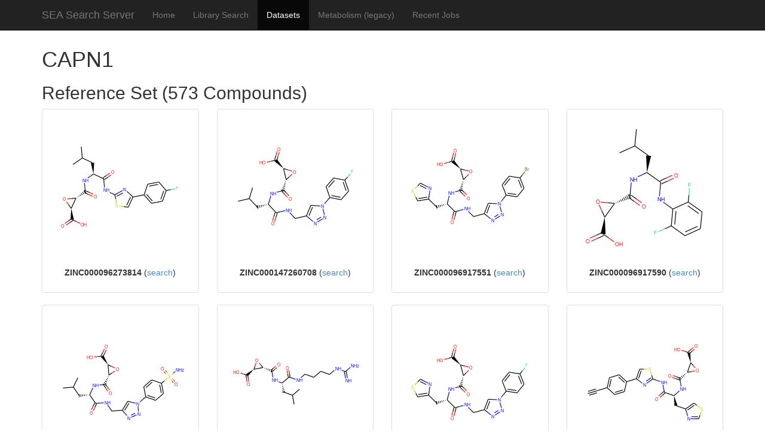

--- FILE ---
content_type: text/html; charset=utf-8
request_url: https://sea.bkslab.org/library/targets/CAN1_HUMAN+5
body_size: 391287
content:
<!doctype html>
<!-- paulirish.com/2008/conditional-stylesheets-vs-css-hacks-answer-neither/ -->
<!--[if lt IE 7]> <html class="no-js lt-ie9 lt-ie8 lt-ie7" lang="en"> <![endif]-->
<!--[if IE 7]>    <html class="no-js lt-ie9 lt-ie8" lang="en"> <![endif]-->
<!--[if IE 8]>    <html class="no-js lt-ie9" lang="en"> <![endif]-->
<!--[if gt IE 8]><!--> <html class="no-js" lang="en"> <!--<![endif]-->
<head>
  <meta charset="utf-8">

  <title> SEA Search Server </title>
  <meta name="description" content="">
  <meta name="author" content="">

  <!-- Mobile viewport optimized: h5bp.com/viewport -->
  <meta name="viewport" content="width=device-width">
  <link rel="stylesheet" href="/static/libs/bootstrap/dist/css/bootstrap.css">
  <link rel="stylesheet" href="/static/css/style.css">
  
  <!-- Google tag (gtag.js) -->
<script async src="https://www.googletagmanager.com/gtag/js?id=G-2RTCXJ139H"></script>
<script>
  window.dataLayer = window.dataLayer || [];
  function gtag(){dataLayer.push(arguments);}
  gtag('js', new Date());

  gtag('config', 'G-2RTCXJ139H');
</script>
</head>

<body class="">



<nav class="navbar navbar-inverse navbar-fixed-top" role="navigation">
  <div class="container">

  <!-- Brand and toggle get grouped for better mobile display -->
  <div class="navbar-header">
    <button type="button" class="navbar-toggle" data-toggle="collapse" data-target=".navbar-ex1-collapse">
      <span class="sr-only">Toggle navigation</span>
      <span class="icon-bar"></span>
      <span class="icon-bar"></span>
      <span class="icon-bar"></span>
      <span class="icon-bar"></span>
    </button>
    <a class="navbar-brand" href="/">
      SEA Search Server
    </a>
  </div>
  <!-- Collect the nav links, forms, and other content for toggling -->
  <div class="collapse navbar-collapse navbar-ex1-collapse">
    <ul class="nav navbar-nav">
      <li class=""><a href="/">Home</a></li>
      <li class=""><a href="/search">Library Search</a></li>
      <li class="active"><a href="/datasets">Datasets</a></li>
      <li><a href="/metabolism">Metabolism (legacy)</a></li>
      <li class=""><a href="/jobs/">Recent Jobs</a></li>
      <li style="display: none;" class=""><a href="/wp-admin">Lab-only SEA</a></li>
    </ul>
  </div><!-- /.navbar-collapse -->
  </div><!-- /.container -->
</nav>


<header></header>
<div class="container">

  <div role="main">
    
    
    

    
<div class="body-content">
<h1>CAPN1</h1>
<h2>Reference Set (573 Compounds)</h2>
<div class="row">

    <div class="col-xs-12 col-sm-6 col-md-4 col-lg-3">
        <div class="thumbnail">
            
            <img src="/illustrate?smiles=CC%28C%29C%5BC%40H%5D%28NC%28%3DO%29%5BC%40H%5D1O%5BC%40%40H%5D1C%28%3DO%29O%29C%28%3DO%29Nc1nc%28-c2ccc%28F%29cc2%29cs1" alt="CC(C)C[C@H](NC(=O)[C@H]1O[C@@H]1C(=O)O)C(=O)Nc1nc(-c2ccc(F)cc2)cs1 ZINC000096273814">
            
           <p class="caption text-center"><strong>ZINC000096273814</strong>
               (<a href="/search?query_smiles=CC%28C%29C%5BC%40H%5D%28NC%28%3DO%29%5BC%40H%5D1O%5BC%40%40H%5D1C%28%3DO%29O%29C%28%3DO%29Nc1nc%28-c2ccc%28F%29cc2%29cs1+ZINC000096273814">search</a>)
           </p>
        </div>
    </div>

    <div class="col-xs-12 col-sm-6 col-md-4 col-lg-3">
        <div class="thumbnail">
            
            <img src="/illustrate?smiles=CC%28C%29C%5BC%40H%5D%28NC%28%3DO%29%5BC%40H%5D1O%5BC%40%40H%5D1C%28%3DO%29O%29C%28%3DO%29NCc1cn%28-c2ccc%28F%29cc2%29nn1" alt="CC(C)C[C@H](NC(=O)[C@H]1O[C@@H]1C(=O)O)C(=O)NCc1cn(-c2ccc(F)cc2)nn1 ZINC000147260708">
            
           <p class="caption text-center"><strong>ZINC000147260708</strong>
               (<a href="/search?query_smiles=CC%28C%29C%5BC%40H%5D%28NC%28%3DO%29%5BC%40H%5D1O%5BC%40%40H%5D1C%28%3DO%29O%29C%28%3DO%29NCc1cn%28-c2ccc%28F%29cc2%29nn1+ZINC000147260708">search</a>)
           </p>
        </div>
    </div>

    <div class="col-xs-12 col-sm-6 col-md-4 col-lg-3">
        <div class="thumbnail">
            
            <img src="/illustrate?smiles=O%3DC%28NCc1cn%28-c2ccc%28Br%29cc2%29nn1%29%5BC%40H%5D%28Cc1cscn1%29NC%28%3DO%29%5BC%40H%5D1O%5BC%40%40H%5D1C%28%3DO%29O" alt="O=C(NCc1cn(-c2ccc(Br)cc2)nn1)[C@H](Cc1cscn1)NC(=O)[C@H]1O[C@@H]1C(=O)O ZINC000096917551">
            
           <p class="caption text-center"><strong>ZINC000096917551</strong>
               (<a href="/search?query_smiles=O%3DC%28NCc1cn%28-c2ccc%28Br%29cc2%29nn1%29%5BC%40H%5D%28Cc1cscn1%29NC%28%3DO%29%5BC%40H%5D1O%5BC%40%40H%5D1C%28%3DO%29O+ZINC000096917551">search</a>)
           </p>
        </div>
    </div>

    <div class="col-xs-12 col-sm-6 col-md-4 col-lg-3">
        <div class="thumbnail">
            
            <img src="/illustrate?smiles=CC%28C%29C%5BC%40H%5D%28NC%28%3DO%29%5BC%40H%5D1O%5BC%40%40H%5D1C%28%3DO%29O%29C%28%3DO%29Nc1c%28F%29cccc1F" alt="CC(C)C[C@H](NC(=O)[C@H]1O[C@@H]1C(=O)O)C(=O)Nc1c(F)cccc1F ZINC000096917590">
            
           <p class="caption text-center"><strong>ZINC000096917590</strong>
               (<a href="/search?query_smiles=CC%28C%29C%5BC%40H%5D%28NC%28%3DO%29%5BC%40H%5D1O%5BC%40%40H%5D1C%28%3DO%29O%29C%28%3DO%29Nc1c%28F%29cccc1F+ZINC000096917590">search</a>)
           </p>
        </div>
    </div>

    <div class="col-xs-12 col-sm-6 col-md-4 col-lg-3">
        <div class="thumbnail">
            
            <img src="/illustrate?smiles=CC%28C%29C%5BC%40H%5D%28NC%28%3DO%29%5BC%40H%5D1O%5BC%40%40H%5D1C%28%3DO%29O%29C%28%3DO%29NCc1cn%28-c2ccc%28S%28N%29%28%3DO%29%3DO%29cc2%29nn1" alt="CC(C)C[C@H](NC(=O)[C@H]1O[C@@H]1C(=O)O)C(=O)NCc1cn(-c2ccc(S(N)(=O)=O)cc2)nn1 ZINC000147260023">
            
           <p class="caption text-center"><strong>ZINC000147260023</strong>
               (<a href="/search?query_smiles=CC%28C%29C%5BC%40H%5D%28NC%28%3DO%29%5BC%40H%5D1O%5BC%40%40H%5D1C%28%3DO%29O%29C%28%3DO%29NCc1cn%28-c2ccc%28S%28N%29%28%3DO%29%3DO%29cc2%29nn1+ZINC000147260023">search</a>)
           </p>
        </div>
    </div>

    <div class="col-xs-12 col-sm-6 col-md-4 col-lg-3">
        <div class="thumbnail">
            
            <img src="/illustrate?smiles=CC%28C%29C%5BC%40H%5D%28NC%28%3DO%29%5BC%40H%5D1O%5BC%40%40H%5D1C%28%3DO%29O%29C%28%3DO%29NCCCCNC%28%3DN%29N" alt="CC(C)C[C@H](NC(=O)[C@H]1O[C@@H]1C(=O)O)C(=O)NCCCCNC(=N)N ZINC000013493525">
            
           <p class="caption text-center"><strong>ZINC000013493525</strong>
               (<a href="/search?query_smiles=CC%28C%29C%5BC%40H%5D%28NC%28%3DO%29%5BC%40H%5D1O%5BC%40%40H%5D1C%28%3DO%29O%29C%28%3DO%29NCCCCNC%28%3DN%29N+ZINC000013493525">search</a>)
           </p>
        </div>
    </div>

    <div class="col-xs-12 col-sm-6 col-md-4 col-lg-3">
        <div class="thumbnail">
            
            <img src="/illustrate?smiles=O%3DC%28NCc1cn%28-c2ccc%28F%29cc2%29nn1%29%5BC%40H%5D%28Cc1cscn1%29NC%28%3DO%29%5BC%40H%5D1O%5BC%40%40H%5D1C%28%3DO%29O" alt="O=C(NCc1cn(-c2ccc(F)cc2)nn1)[C@H](Cc1cscn1)NC(=O)[C@H]1O[C@@H]1C(=O)O ZINC000096273811">
            
           <p class="caption text-center"><strong>ZINC000096273811</strong>
               (<a href="/search?query_smiles=O%3DC%28NCc1cn%28-c2ccc%28F%29cc2%29nn1%29%5BC%40H%5D%28Cc1cscn1%29NC%28%3DO%29%5BC%40H%5D1O%5BC%40%40H%5D1C%28%3DO%29O+ZINC000096273811">search</a>)
           </p>
        </div>
    </div>

    <div class="col-xs-12 col-sm-6 col-md-4 col-lg-3">
        <div class="thumbnail">
            
            <img src="/illustrate?smiles=C%23Cc1ccc%28-c2csc%28NC%28%3DO%29%5BC%40H%5D%28Cc3cscn3%29NC%28%3DO%29%5BC%40H%5D3O%5BC%40%40H%5D3C%28%3DO%29O%29n2%29cc1" alt="C#Cc1ccc(-c2csc(NC(=O)[C@H](Cc3cscn3)NC(=O)[C@H]3O[C@@H]3C(=O)O)n2)cc1 ZINC000096273812">
            
           <p class="caption text-center"><strong>ZINC000096273812</strong>
               (<a href="/search?query_smiles=C%23Cc1ccc%28-c2csc%28NC%28%3DO%29%5BC%40H%5D%28Cc3cscn3%29NC%28%3DO%29%5BC%40H%5D3O%5BC%40%40H%5D3C%28%3DO%29O%29n2%29cc1+ZINC000096273812">search</a>)
           </p>
        </div>
    </div>

    <div class="col-xs-12 col-sm-6 col-md-4 col-lg-3">
        <div class="thumbnail">
            
            <img src="/illustrate?smiles=CC%28C%29C%5BC%40H%5D%28NC%28%3DO%29%5BC%40H%5D1O%5BC%40%40H%5D1C%28%3DO%29O%29C%28%3DO%29NCCCCNC%28%3DO%29CCCC%5BC%40%40H%5D1CCSS1" alt="CC(C)C[C@H](NC(=O)[C@H]1O[C@@H]1C(=O)O)C(=O)NCCCCNC(=O)CCCC[C@@H]1CCSS1 ZINC000096917559">
            
           <p class="caption text-center"><strong>ZINC000096917559</strong>
               (<a href="/search?query_smiles=CC%28C%29C%5BC%40H%5D%28NC%28%3DO%29%5BC%40H%5D1O%5BC%40%40H%5D1C%28%3DO%29O%29C%28%3DO%29NCCCCNC%28%3DO%29CCCC%5BC%40%40H%5D1CCSS1+ZINC000096917559">search</a>)
           </p>
        </div>
    </div>

    <div class="col-xs-12 col-sm-6 col-md-4 col-lg-3">
        <div class="thumbnail">
            
            <img src="/illustrate?smiles=CC%28C%29C%5BC%40H%5D%28NC%28%3DO%29%5BC%40H%5D1O%5BC%40%40H%5D1C%28%3DO%29O%29C%28%3DO%29NCCCCNC%28%3DO%29CCCC%5BC%40%40H%5D1SC%5BC%40%40H%5D2NC%28%3DO%29N%5BC%40H%5D12" alt="CC(C)C[C@H](NC(=O)[C@H]1O[C@@H]1C(=O)O)C(=O)NCCCCNC(=O)CCCC[C@@H]1SC[C@@H]2NC(=O)N[C@H]12 ZINC000096917563">
            
           <p class="caption text-center"><strong>ZINC000096917563</strong>
               (<a href="/search?query_smiles=CC%28C%29C%5BC%40H%5D%28NC%28%3DO%29%5BC%40H%5D1O%5BC%40%40H%5D1C%28%3DO%29O%29C%28%3DO%29NCCCCNC%28%3DO%29CCCC%5BC%40%40H%5D1SC%5BC%40%40H%5D2NC%28%3DO%29N%5BC%40H%5D12+ZINC000096917563">search</a>)
           </p>
        </div>
    </div>

    <div class="col-xs-12 col-sm-6 col-md-4 col-lg-3">
        <div class="thumbnail">
            
            <img src="/illustrate?smiles=O%3DC%28O%29%5BC%40H%5D1O%5BC%40%40H%5D1C%28%3DO%29N%5BC%40H%5D%28Cc1cnc%5BnH%5D1%29C%28%3DO%29Nc1nc%28-c2ccc%28F%29cc2%29cs1" alt="O=C(O)[C@H]1O[C@@H]1C(=O)N[C@H](Cc1cnc[nH]1)C(=O)Nc1nc(-c2ccc(F)cc2)cs1 ZINC000096917570">
            
           <p class="caption text-center"><strong>ZINC000096917570</strong>
               (<a href="/search?query_smiles=O%3DC%28O%29%5BC%40H%5D1O%5BC%40%40H%5D1C%28%3DO%29N%5BC%40H%5D%28Cc1cnc%5BnH%5D1%29C%28%3DO%29Nc1nc%28-c2ccc%28F%29cc2%29cs1+ZINC000096917570">search</a>)
           </p>
        </div>
    </div>

    <div class="col-xs-12 col-sm-6 col-md-4 col-lg-3">
        <div class="thumbnail">
            
            <img src="/illustrate?smiles=CC%28C%29C%5BC%40H%5D%28NC%28%3DO%29%5BC%40H%5D1O%5BC%40%40H%5D1C%28%3DO%29O%29C%28%3DO%29Nc1ccccc1" alt="CC(C)C[C@H](NC(=O)[C@H]1O[C@@H]1C(=O)O)C(=O)Nc1ccccc1 ZINC000096917583">
            
           <p class="caption text-center"><strong>ZINC000096917583</strong>
               (<a href="/search?query_smiles=CC%28C%29C%5BC%40H%5D%28NC%28%3DO%29%5BC%40H%5D1O%5BC%40%40H%5D1C%28%3DO%29O%29C%28%3DO%29Nc1ccccc1+ZINC000096917583">search</a>)
           </p>
        </div>
    </div>

    <div class="col-xs-12 col-sm-6 col-md-4 col-lg-3">
        <div class="thumbnail">
            
            <img src="/illustrate?smiles=CC%28C%29C%5BC%40H%5D%28NC%28%3DO%29%5BC%40H%5D1O%5BC%40%40H%5D1C%28%3DO%29O%29C%28%3DO%29NCCCCNS%28%3DO%29%28%3DO%29c1ccc%28F%29cc1" alt="CC(C)C[C@H](NC(=O)[C@H]1O[C@@H]1C(=O)O)C(=O)NCCCCNS(=O)(=O)c1ccc(F)cc1 ZINC000096917587">
            
           <p class="caption text-center"><strong>ZINC000096917587</strong>
               (<a href="/search?query_smiles=CC%28C%29C%5BC%40H%5D%28NC%28%3DO%29%5BC%40H%5D1O%5BC%40%40H%5D1C%28%3DO%29O%29C%28%3DO%29NCCCCNS%28%3DO%29%28%3DO%29c1ccc%28F%29cc1+ZINC000096917587">search</a>)
           </p>
        </div>
    </div>

    <div class="col-xs-12 col-sm-6 col-md-4 col-lg-3">
        <div class="thumbnail">
            
            <img src="/illustrate?smiles=O%3DC%28Nc1nc%28-c2ccc%28F%29cc2%29cs1%29%5BC%40H%5D%28Cc1cscn1%29NC%28%3DO%29%5BC%40%40H%5D1O%5BC%40H%5D1C%28%3DO%29O" alt="O=C(Nc1nc(-c2ccc(F)cc2)cs1)[C@H](Cc1cscn1)NC(=O)[C@@H]1O[C@H]1C(=O)O ZINC000147259451">
            
           <p class="caption text-center"><strong>ZINC000147259451</strong>
               (<a href="/search?query_smiles=O%3DC%28Nc1nc%28-c2ccc%28F%29cc2%29cs1%29%5BC%40H%5D%28Cc1cscn1%29NC%28%3DO%29%5BC%40%40H%5D1O%5BC%40H%5D1C%28%3DO%29O+ZINC000147259451">search</a>)
           </p>
        </div>
    </div>

    <div class="col-xs-12 col-sm-6 col-md-4 col-lg-3">
        <div class="thumbnail">
            
            <img src="/illustrate?smiles=CC%28C%29C%5BC%40H%5D%28NC%28%3DO%29%5BC%40%40H%5D1O%5BC%40H%5D1C%28%3DO%29O%29C%28%3DO%29Nc1nc%28-c2ccc%28F%29cc2%29cs1" alt="CC(C)C[C@H](NC(=O)[C@@H]1O[C@H]1C(=O)O)C(=O)Nc1nc(-c2ccc(F)cc2)cs1 ZINC000096917584">
            
           <p class="caption text-center"><strong>ZINC000096917584</strong>
               (<a href="/search?query_smiles=CC%28C%29C%5BC%40H%5D%28NC%28%3DO%29%5BC%40%40H%5D1O%5BC%40H%5D1C%28%3DO%29O%29C%28%3DO%29Nc1nc%28-c2ccc%28F%29cc2%29cs1+ZINC000096917584">search</a>)
           </p>
        </div>
    </div>

    <div class="col-xs-12 col-sm-6 col-md-4 col-lg-3">
        <div class="thumbnail">
            
            <img src="/illustrate?smiles=CC%28C%29C%5BC%40H%5D%28NC%28%3DO%29%5BC%40H%5D1O%5BC%40%40H%5D1C%28%3DO%29O%29C%28%3DO%29N%28C%29c1nc%28-c2ccc%28F%29cc2%29cs1" alt="CC(C)C[C@H](NC(=O)[C@H]1O[C@@H]1C(=O)O)C(=O)N(C)c1nc(-c2ccc(F)cc2)cs1 ZINC001772616556">
            
           <p class="caption text-center"><strong>ZINC001772616556</strong>
               (<a href="/search?query_smiles=CC%28C%29C%5BC%40H%5D%28NC%28%3DO%29%5BC%40H%5D1O%5BC%40%40H%5D1C%28%3DO%29O%29C%28%3DO%29N%28C%29c1nc%28-c2ccc%28F%29cc2%29cs1+ZINC001772616556">search</a>)
           </p>
        </div>
    </div>

    <div class="col-xs-12 col-sm-6 col-md-4 col-lg-3">
        <div class="thumbnail">
            
            <img src="/illustrate?smiles=Cn1cnc%28C%5BC%40H%5D%28NC%28%3DO%29%5BC%40H%5D2O%5BC%40%40H%5D2C%28%3DO%29O%29C%28%3DO%29Nc2nc%28-c3ccc%28F%29cc3%29cs2%29c1" alt="Cn1cnc(C[C@H](NC(=O)[C@H]2O[C@@H]2C(=O)O)C(=O)Nc2nc(-c3ccc(F)cc3)cs2)c1 ZINC000205440017">
            
           <p class="caption text-center"><strong>ZINC000205440017</strong>
               (<a href="/search?query_smiles=Cn1cnc%28C%5BC%40H%5D%28NC%28%3DO%29%5BC%40H%5D2O%5BC%40%40H%5D2C%28%3DO%29O%29C%28%3DO%29Nc2nc%28-c3ccc%28F%29cc3%29cs2%29c1+ZINC000205440017">search</a>)
           </p>
        </div>
    </div>

    <div class="col-xs-12 col-sm-6 col-md-4 col-lg-3">
        <div class="thumbnail">
            
            <img src="/illustrate?smiles=C%23CCNC%28%3DO%29%5BC%40H%5D%28CC%28C%29C%29NC%28%3DO%29%5BC%40H%5D1O%5BC%40%40H%5D1C%28%3DO%29O" alt="C#CCNC(=O)[C@H](CC(C)C)NC(=O)[C@H]1O[C@@H]1C(=O)O ZINC000147260255">
            
           <p class="caption text-center"><strong>ZINC000147260255</strong>
               (<a href="/search?query_smiles=C%23CCNC%28%3DO%29%5BC%40H%5D%28CC%28C%29C%29NC%28%3DO%29%5BC%40H%5D1O%5BC%40%40H%5D1C%28%3DO%29O+ZINC000147260255">search</a>)
           </p>
        </div>
    </div>

    <div class="col-xs-12 col-sm-6 col-md-4 col-lg-3">
        <div class="thumbnail">
            
            <img src="/illustrate?smiles=O%3DC%28NCc1cn%28-c2ccc%28%5BN%2B%5D%28%3DO%29%5BO-%5D%29cc2%29nn1%29%5BC%40H%5D%28Cc1cscn1%29NC%28%3DO%29%5BC%40H%5D1O%5BC%40%40H%5D1C%28%3DO%29O" alt="O=C(NCc1cn(-c2ccc([N+](=O)[O-])cc2)nn1)[C@H](Cc1cscn1)NC(=O)[C@H]1O[C@@H]1C(=O)O ZINC000096917553">
            
           <p class="caption text-center"><strong>ZINC000096917553</strong>
               (<a href="/search?query_smiles=O%3DC%28NCc1cn%28-c2ccc%28%5BN%2B%5D%28%3DO%29%5BO-%5D%29cc2%29nn1%29%5BC%40H%5D%28Cc1cscn1%29NC%28%3DO%29%5BC%40H%5D1O%5BC%40%40H%5D1C%28%3DO%29O+ZINC000096917553">search</a>)
           </p>
        </div>
    </div>

    <div class="col-xs-12 col-sm-6 col-md-4 col-lg-3">
        <div class="thumbnail">
            
            <img src="/illustrate?smiles=O%3DC%28NCc1cn%28-c2ccc3c%28c2%29OCO3%29nn1%29%5BC%40H%5D%28Cc1cscn1%29NC%28%3DO%29%5BC%40H%5D1O%5BC%40%40H%5D1C%28%3DO%29O" alt="O=C(NCc1cn(-c2ccc3c(c2)OCO3)nn1)[C@H](Cc1cscn1)NC(=O)[C@H]1O[C@@H]1C(=O)O ZINC000096917545">
            
           <p class="caption text-center"><strong>ZINC000096917545</strong>
               (<a href="/search?query_smiles=O%3DC%28NCc1cn%28-c2ccc3c%28c2%29OCO3%29nn1%29%5BC%40H%5D%28Cc1cscn1%29NC%28%3DO%29%5BC%40H%5D1O%5BC%40%40H%5D1C%28%3DO%29O+ZINC000096917545">search</a>)
           </p>
        </div>
    </div>

    <div class="col-xs-12 col-sm-6 col-md-4 col-lg-3">
        <div class="thumbnail">
            
            <img src="/illustrate?smiles=O%3DC%28Nc1nc2ccc%28F%29cc2s1%29%5BC%40H%5D%28Cc1cnc%5BnH%5D1%29NC%28%3DO%29%5BC%40%40H%5D1O%5BC%40%40H%5D1C%28%3DO%29O" alt="O=C(Nc1nc2ccc(F)cc2s1)[C@H](Cc1cnc[nH]1)NC(=O)[C@@H]1O[C@@H]1C(=O)O ZINC001772622847">
            
           <p class="caption text-center"><strong>ZINC001772622847</strong>
               (<a href="/search?query_smiles=O%3DC%28Nc1nc2ccc%28F%29cc2s1%29%5BC%40H%5D%28Cc1cnc%5BnH%5D1%29NC%28%3DO%29%5BC%40%40H%5D1O%5BC%40%40H%5D1C%28%3DO%29O+ZINC001772622847">search</a>)
           </p>
        </div>
    </div>

    <div class="col-xs-12 col-sm-6 col-md-4 col-lg-3">
        <div class="thumbnail">
            
            <img src="/illustrate?smiles=O%3DC%28NCc1cn%28-c2ccccc2%29nn1%29%5BC%40H%5D%28Cc1cscn1%29NC%28%3DO%29%5BC%40H%5D1O%5BC%40%40H%5D1C%28%3DO%29O" alt="O=C(NCc1cn(-c2ccccc2)nn1)[C@H](Cc1cscn1)NC(=O)[C@H]1O[C@@H]1C(=O)O ZINC000096917541">
            
           <p class="caption text-center"><strong>ZINC000096917541</strong>
               (<a href="/search?query_smiles=O%3DC%28NCc1cn%28-c2ccccc2%29nn1%29%5BC%40H%5D%28Cc1cscn1%29NC%28%3DO%29%5BC%40H%5D1O%5BC%40%40H%5D1C%28%3DO%29O+ZINC000096917541">search</a>)
           </p>
        </div>
    </div>

    <div class="col-xs-12 col-sm-6 col-md-4 col-lg-3">
        <div class="thumbnail">
            
            <img src="/illustrate?smiles=CC%28%3DO%29NCCCCNC%28%3DO%29%5BC%40H%5D%28CC%28C%29C%29NC%28%3DO%29%5BC%40%40H%5D1O%5BC%40%40H%5D1c1ccccc1" alt="CC(=O)NCCCCNC(=O)[C@H](CC(C)C)NC(=O)[C@@H]1O[C@@H]1c1ccccc1 ZINC000147243695">
            
           <p class="caption text-center"><strong>ZINC000147243695</strong>
               (<a href="/search?query_smiles=CC%28%3DO%29NCCCCNC%28%3DO%29%5BC%40H%5D%28CC%28C%29C%29NC%28%3DO%29%5BC%40%40H%5D1O%5BC%40%40H%5D1c1ccccc1+ZINC000147243695">search</a>)
           </p>
        </div>
    </div>

    <div class="col-xs-12 col-sm-6 col-md-4 col-lg-3">
        <div class="thumbnail">
            
            <img src="/illustrate?smiles=O%3DC%28O%29%5BC%40H%5D1O%5BC%40%40H%5D1C%28%3DO%29NC1%28C%28%3DO%29NCCCCNS%28%3DO%29%28%3DO%29c2ccc%28F%29cc2%29CCCCC1" alt="O=C(O)[C@H]1O[C@@H]1C(=O)NC1(C(=O)NCCCCNS(=O)(=O)c2ccc(F)cc2)CCCCC1 ZINC001772618179">
            
           <p class="caption text-center"><strong>ZINC001772618179</strong>
               (<a href="/search?query_smiles=O%3DC%28O%29%5BC%40H%5D1O%5BC%40%40H%5D1C%28%3DO%29NC1%28C%28%3DO%29NCCCCNS%28%3DO%29%28%3DO%29c2ccc%28F%29cc2%29CCCCC1+ZINC001772618179">search</a>)
           </p>
        </div>
    </div>

    <div class="col-xs-12 col-sm-6 col-md-4 col-lg-3">
        <div class="thumbnail">
            
            <img src="/illustrate?smiles=O%3DC%28NCc1cn%28-c2ccc%28S%28%3DO%29%28%3DO%29N3CCCCC3%29cc2%29nn1%29%5BC%40H%5D%28Cc1cscn1%29NC%28%3DO%29%5BC%40H%5D1O%5BC%40%40H%5D1C%28%3DO%29O" alt="O=C(NCc1cn(-c2ccc(S(=O)(=O)N3CCCCC3)cc2)nn1)[C@H](Cc1cscn1)NC(=O)[C@H]1O[C@@H]1C(=O)O ZINC000096917543">
            
           <p class="caption text-center"><strong>ZINC000096917543</strong>
               (<a href="/search?query_smiles=O%3DC%28NCc1cn%28-c2ccc%28S%28%3DO%29%28%3DO%29N3CCCCC3%29cc2%29nn1%29%5BC%40H%5D%28Cc1cscn1%29NC%28%3DO%29%5BC%40H%5D1O%5BC%40%40H%5D1C%28%3DO%29O+ZINC000096917543">search</a>)
           </p>
        </div>
    </div>

    <div class="col-xs-12 col-sm-6 col-md-4 col-lg-3">
        <div class="thumbnail">
            
            <img src="/illustrate?smiles=O%3DC%28Nc1ccccc1%29%5BC%40H%5D%28Cc1cscn1%29NC%28%3DO%29%5BC%40H%5D1O%5BC%40%40H%5D1C%28%3DO%29O" alt="O=C(Nc1ccccc1)[C@H](Cc1cscn1)NC(=O)[C@H]1O[C@@H]1C(=O)O ZINC000096917580">
            
           <p class="caption text-center"><strong>ZINC000096917580</strong>
               (<a href="/search?query_smiles=O%3DC%28Nc1ccccc1%29%5BC%40H%5D%28Cc1cscn1%29NC%28%3DO%29%5BC%40H%5D1O%5BC%40%40H%5D1C%28%3DO%29O+ZINC000096917580">search</a>)
           </p>
        </div>
    </div>

    <div class="col-xs-12 col-sm-6 col-md-4 col-lg-3">
        <div class="thumbnail">
            
            <img src="/illustrate?smiles=CCOC%28%3DO%29%5BC%40H%5D1O%5BC%40%40H%5D1C%28%3DO%29N%5BC%40%40H%5D%28CC%28C%29C%29C%28%3DO%29Nc1ccccc1" alt="CCOC(=O)[C@H]1O[C@@H]1C(=O)N[C@@H](CC(C)C)C(=O)Nc1ccccc1 ZINC001772640175">
            
           <p class="caption text-center"><strong>ZINC001772640175</strong>
               (<a href="/search?query_smiles=CCOC%28%3DO%29%5BC%40H%5D1O%5BC%40%40H%5D1C%28%3DO%29N%5BC%40%40H%5D%28CC%28C%29C%29C%28%3DO%29Nc1ccccc1+ZINC001772640175">search</a>)
           </p>
        </div>
    </div>

    <div class="col-xs-12 col-sm-6 col-md-4 col-lg-3">
        <div class="thumbnail">
            
            <img src="/illustrate?smiles=O%3DC%28Nc1ccccc1%29%5BC%40H%5D%28Cc1cnc%5BnH%5D1%29NC%28%3DO%29%5BC%40H%5D1O%5BC%40%40H%5D1C%28%3DO%29O" alt="O=C(Nc1ccccc1)[C@H](Cc1cnc[nH]1)NC(=O)[C@H]1O[C@@H]1C(=O)O ZINC000096917566">
            
           <p class="caption text-center"><strong>ZINC000096917566</strong>
               (<a href="/search?query_smiles=O%3DC%28Nc1ccccc1%29%5BC%40H%5D%28Cc1cnc%5BnH%5D1%29NC%28%3DO%29%5BC%40H%5D1O%5BC%40%40H%5D1C%28%3DO%29O+ZINC000096917566">search</a>)
           </p>
        </div>
    </div>

    <div class="col-xs-12 col-sm-6 col-md-4 col-lg-3">
        <div class="thumbnail">
            
            <img src="/illustrate?smiles=Cc1cc%28C%29c%28NC%28%3DO%29%5BC%40H%5D%28Cc2cnc%5BnH%5D2%29NC%28%3DO%29%5BC%40H%5D2O%5BC%40%40H%5D2C%28%3DO%29O%29c%28C%29c1" alt="Cc1cc(C)c(NC(=O)[C@H](Cc2cnc[nH]2)NC(=O)[C@H]2O[C@@H]2C(=O)O)c(C)c1 ZINC000096917568">
            
           <p class="caption text-center"><strong>ZINC000096917568</strong>
               (<a href="/search?query_smiles=Cc1cc%28C%29c%28NC%28%3DO%29%5BC%40H%5D%28Cc2cnc%5BnH%5D2%29NC%28%3DO%29%5BC%40H%5D2O%5BC%40%40H%5D2C%28%3DO%29O%29c%28C%29c1+ZINC000096917568">search</a>)
           </p>
        </div>
    </div>

    <div class="col-xs-12 col-sm-6 col-md-4 col-lg-3">
        <div class="thumbnail">
            
            <img src="/illustrate?smiles=Cn1cncc1C%5BC%40H%5D%28NC%28%3DO%29%5BC%40H%5D1O%5BC%40%40H%5D1C%28%3DO%29O%29C%28%3DO%29Nc1nc%28-c2ccc%28F%29cc2%29cs1" alt="Cn1cncc1C[C@H](NC(=O)[C@H]1O[C@@H]1C(=O)O)C(=O)Nc1nc(-c2ccc(F)cc2)cs1 ZINC000205870263">
            
           <p class="caption text-center"><strong>ZINC000205870263</strong>
               (<a href="/search?query_smiles=Cn1cncc1C%5BC%40H%5D%28NC%28%3DO%29%5BC%40H%5D1O%5BC%40%40H%5D1C%28%3DO%29O%29C%28%3DO%29Nc1nc%28-c2ccc%28F%29cc2%29cs1+ZINC000205870263">search</a>)
           </p>
        </div>
    </div>

    <div class="col-xs-12 col-sm-6 col-md-4 col-lg-3">
        <div class="thumbnail">
            
            <img src="/illustrate?smiles=CCCCNC%28%3DO%29C%28%3DO%29%5BC%40H%5D%28Cc1ccccc1%29NC%28%3DO%29%5BC%40%40H%5D1Cc2cc3c%28cc2S%28%3DO%29%28%3DO%29N1CC%29OCCO3" alt="CCCCNC(=O)C(=O)[C@H](Cc1ccccc1)NC(=O)[C@@H]1Cc2cc3c(cc2S(=O)(=O)N1CC)OCCO3 ZINC000025985725">
            
           <p class="caption text-center"><strong>ZINC000025985725</strong>
               (<a href="/search?query_smiles=CCCCNC%28%3DO%29C%28%3DO%29%5BC%40H%5D%28Cc1ccccc1%29NC%28%3DO%29%5BC%40%40H%5D1Cc2cc3c%28cc2S%28%3DO%29%28%3DO%29N1CC%29OCCO3+ZINC000025985725">search</a>)
           </p>
        </div>
    </div>

    <div class="col-xs-12 col-sm-6 col-md-4 col-lg-3">
        <div class="thumbnail">
            
            <img src="/illustrate?smiles=CCCC%5BC%40H%5D%28NC%28%3DO%29%5BC%40H%5D%28CC%28C%29C%29NC%28%3DO%29%5BC%40H%5D%28CC%28C%29C%29NC%28C%29%3DO%29C%28%3DO%29O" alt="CCCC[C@H](NC(=O)[C@H](CC(C)C)NC(=O)[C@H](CC(C)C)NC(C)=O)C(=O)O ZINC000006379521">
            
           <p class="caption text-center"><strong>ZINC000006379521</strong>
               (<a href="/search?query_smiles=CCCC%5BC%40H%5D%28NC%28%3DO%29%5BC%40H%5D%28CC%28C%29C%29NC%28%3DO%29%5BC%40H%5D%28CC%28C%29C%29NC%28C%29%3DO%29C%28%3DO%29O+ZINC000006379521">search</a>)
           </p>
        </div>
    </div>

    <div class="col-xs-12 col-sm-6 col-md-4 col-lg-3">
        <div class="thumbnail">
            
            <img src="/illustrate?smiles=CCN1%5BC%40%40H%5D%28C%28%3DO%29N%5BC%40H%5D%28C%3DO%29Cc2ccccc2%29Cc2cc%28Cl%29ccc2S1%28%3DO%29%3DO" alt="CCN1[C@@H](C(=O)N[C@H](C=O)Cc2ccccc2)Cc2cc(Cl)ccc2S1(=O)=O ZINC000025981887">
            
           <p class="caption text-center"><strong>ZINC000025981887</strong>
               (<a href="/search?query_smiles=CCN1%5BC%40%40H%5D%28C%28%3DO%29N%5BC%40H%5D%28C%3DO%29Cc2ccccc2%29Cc2cc%28Cl%29ccc2S1%28%3DO%29%3DO+ZINC000025981887">search</a>)
           </p>
        </div>
    </div>

    <div class="col-xs-12 col-sm-6 col-md-4 col-lg-3">
        <div class="thumbnail">
            
            <img src="/illustrate?smiles=CCCC%5BC%40%40H%5D%28C%3DO%29NC%28%3DO%29%5BC%40H%5D%28CC%28C%29C%29NC%28%3DO%29OCc1ccccc1" alt="CCCC[C@@H](C=O)NC(=O)[C@H](CC(C)C)NC(=O)OCc1ccccc1 ZINC000003871838">
            
           <p class="caption text-center"><strong>ZINC000003871838</strong>
               (<a href="/search?query_smiles=CCCC%5BC%40%40H%5D%28C%3DO%29NC%28%3DO%29%5BC%40H%5D%28CC%28C%29C%29NC%28%3DO%29OCc1ccccc1+ZINC000003871838">search</a>)
           </p>
        </div>
    </div>

    <div class="col-xs-12 col-sm-6 col-md-4 col-lg-3">
        <div class="thumbnail">
            
            <img src="/illustrate?smiles=CC%28C%29C%5BC%40H%5D%28NC%28%3DO%29OCc1ccccc1%29C%28%3DO%29N%5BC%40H%5D%28CC%28C%29C%29C%28%3DO%29O" alt="CC(C)C[C@H](NC(=O)OCc1ccccc1)C(=O)N[C@H](CC(C)C)C(=O)O ZINC000004598916">
            
           <p class="caption text-center"><strong>ZINC000004598916</strong>
               (<a href="/search?query_smiles=CC%28C%29C%5BC%40H%5D%28NC%28%3DO%29OCc1ccccc1%29C%28%3DO%29N%5BC%40H%5D%28CC%28C%29C%29C%28%3DO%29O+ZINC000004598916">search</a>)
           </p>
        </div>
    </div>

    <div class="col-xs-12 col-sm-6 col-md-4 col-lg-3">
        <div class="thumbnail">
            
            <img src="/illustrate?smiles=NC%28%3DO%29%5BC%40%40H%5D%28Cc1ccccc1%29NC%28%3DO%29c1ccccc1%2FC%3DC%2Fc1cccc2ccccc12" alt="NC(=O)[C@@H](Cc1ccccc1)NC(=O)c1ccccc1/C=C/c1cccc2ccccc12 ZINC000026484123">
            
           <p class="caption text-center"><strong>ZINC000026484123</strong>
               (<a href="/search?query_smiles=NC%28%3DO%29%5BC%40%40H%5D%28Cc1ccccc1%29NC%28%3DO%29c1ccccc1%2FC%3DC%2Fc1cccc2ccccc12+ZINC000026484123">search</a>)
           </p>
        </div>
    </div>

    <div class="col-xs-12 col-sm-6 col-md-4 col-lg-3">
        <div class="thumbnail">
            
            <img src="/illustrate?smiles=CC%28C%29%5BC%40H%5D%28NC%28%3DO%29OCc1ccccc1%29C%28%3DO%29N%5BC%40%40H%5D%28C%3DO%29Cc1ccccc1" alt="CC(C)[C@H](NC(=O)OCc1ccccc1)C(=O)N[C@@H](C=O)Cc1ccccc1 ZINC000001534489">
            
           <p class="caption text-center"><strong>ZINC000001534489</strong>
               (<a href="/search?query_smiles=CC%28C%29%5BC%40H%5D%28NC%28%3DO%29OCc1ccccc1%29C%28%3DO%29N%5BC%40%40H%5D%28C%3DO%29Cc1ccccc1+ZINC000001534489">search</a>)
           </p>
        </div>
    </div>

    <div class="col-xs-12 col-sm-6 col-md-4 col-lg-3">
        <div class="thumbnail">
            
            <img src="/illustrate?smiles=CS%28%3DO%29%28%3DO%29N%5BC%40H%5D%28COCc1ccccc1%29C%28%3DO%29N%5BC%40%40H%5D%28Cc1ccccc1%29C%28%3DO%29C%28%3DO%29NCCNS%28%3DO%29%28%3DO%29c1ccc%28-c2ccccn2%29s1" alt="CS(=O)(=O)N[C@H](COCc1ccccc1)C(=O)N[C@@H](Cc1ccccc1)C(=O)C(=O)NCCNS(=O)(=O)c1ccc(-c2ccccn2)s1 ZINC000026479236">
            
           <p class="caption text-center"><strong>ZINC000026479236</strong>
               (<a href="/search?query_smiles=CS%28%3DO%29%28%3DO%29N%5BC%40H%5D%28COCc1ccccc1%29C%28%3DO%29N%5BC%40%40H%5D%28Cc1ccccc1%29C%28%3DO%29C%28%3DO%29NCCNS%28%3DO%29%28%3DO%29c1ccc%28-c2ccccn2%29s1+ZINC000026479236">search</a>)
           </p>
        </div>
    </div>

    <div class="col-xs-12 col-sm-6 col-md-4 col-lg-3">
        <div class="thumbnail">
            
            <img src="/illustrate?smiles=CS%28%3DO%29%28%3DO%29N%5BC%40H%5D%28COCc1ccccc1%29C%28%3DO%29N%5BC%40H%5D%28C%3DO%29Cc1ccccc1" alt="CS(=O)(=O)N[C@H](COCc1ccccc1)C(=O)N[C@H](C=O)Cc1ccccc1 ZINC000001545591">
            
           <p class="caption text-center"><strong>ZINC000001545591</strong>
               (<a href="/search?query_smiles=CS%28%3DO%29%28%3DO%29N%5BC%40H%5D%28COCc1ccccc1%29C%28%3DO%29N%5BC%40H%5D%28C%3DO%29Cc1ccccc1+ZINC000001545591">search</a>)
           </p>
        </div>
    </div>

    <div class="col-xs-12 col-sm-6 col-md-4 col-lg-3">
        <div class="thumbnail">
            
            <img src="/illustrate?smiles=O%3DC%5BC%40H%5D%28Cc1ccccc1%29NC%28%3DO%29%5BC%40%40H%5D1C%5BC%40%40H%5D%28OS%28%3DO%29%28%3DO%29c2ccccc2%29CN1S%28%3DO%29%28%3DO%29c1ccccc1" alt="O=C[C@H](Cc1ccccc1)NC(=O)[C@@H]1C[C@@H](OS(=O)(=O)c2ccccc2)CN1S(=O)(=O)c1ccccc1 ZINC000026577336">
            
           <p class="caption text-center"><strong>ZINC000026577336</strong>
               (<a href="/search?query_smiles=O%3DC%5BC%40H%5D%28Cc1ccccc1%29NC%28%3DO%29%5BC%40%40H%5D1C%5BC%40%40H%5D%28OS%28%3DO%29%28%3DO%29c2ccccc2%29CN1S%28%3DO%29%28%3DO%29c1ccccc1+ZINC000026577336">search</a>)
           </p>
        </div>
    </div>

    <div class="col-xs-12 col-sm-6 col-md-4 col-lg-3">
        <div class="thumbnail">
            
            <img src="/illustrate?smiles=CCCC%5BC%40%40H%5D%28NC%28%3DO%29c1ccccc1%2FC%3DC%2Fc1ccc%28CN%28C%29C%29cc1%29C%28N%29%3DO" alt="CCCC[C@@H](NC(=O)c1ccccc1/C=C/c1ccc(CN(C)C)cc1)C(N)=O ZINC000026484137">
            
           <p class="caption text-center"><strong>ZINC000026484137</strong>
               (<a href="/search?query_smiles=CCCC%5BC%40%40H%5D%28NC%28%3DO%29c1ccccc1%2FC%3DC%2Fc1ccc%28CN%28C%29C%29cc1%29C%28N%29%3DO+ZINC000026484137">search</a>)
           </p>
        </div>
    </div>

    <div class="col-xs-12 col-sm-6 col-md-4 col-lg-3">
        <div class="thumbnail">
            
            <img src="/illustrate?smiles=Cc1ccc%28S%28%3DO%29%28%3DO%29N2CCC%5BC%40%40H%5D2C%28%3DO%29N%5BC%40H%5D%28C%3DO%29Cc2ccccc2%29cc1" alt="Cc1ccc(S(=O)(=O)N2CCC[C@@H]2C(=O)N[C@H](C=O)Cc2ccccc2)cc1 ZINC000026580309">
            
           <p class="caption text-center"><strong>ZINC000026580309</strong>
               (<a href="/search?query_smiles=Cc1ccc%28S%28%3DO%29%28%3DO%29N2CCC%5BC%40%40H%5D2C%28%3DO%29N%5BC%40H%5D%28C%3DO%29Cc2ccccc2%29cc1+ZINC000026580309">search</a>)
           </p>
        </div>
    </div>

    <div class="col-xs-12 col-sm-6 col-md-4 col-lg-3">
        <div class="thumbnail">
            
            <img src="/illustrate?smiles=O%3DC%5BC%40%40H%5D%28Cc1ccccc1%29NC%28%3DO%29c1ccccc1%2FC%3DC%2Fc1cccc2ccccc12" alt="O=C[C@@H](Cc1ccccc1)NC(=O)c1ccccc1/C=C/c1cccc2ccccc12 ZINC000026467185">
            
           <p class="caption text-center"><strong>ZINC000026467185</strong>
               (<a href="/search?query_smiles=O%3DC%5BC%40%40H%5D%28Cc1ccccc1%29NC%28%3DO%29c1ccccc1%2FC%3DC%2Fc1cccc2ccccc12+ZINC000026467185">search</a>)
           </p>
        </div>
    </div>

    <div class="col-xs-12 col-sm-6 col-md-4 col-lg-3">
        <div class="thumbnail">
            
            <img src="/illustrate?smiles=CN%28C%29Cc1ccc%28%2FC%3DC%2Fc2ncccc2C%28%3DO%29N%5BC%40%40H%5D%28Cc2ccccc2%29C%28N%29%3DO%29cc1" alt="CN(C)Cc1ccc(/C=C/c2ncccc2C(=O)N[C@@H](Cc2ccccc2)C(N)=O)cc1 ZINC000026467169">
            
           <p class="caption text-center"><strong>ZINC000026467169</strong>
               (<a href="/search?query_smiles=CN%28C%29Cc1ccc%28%2FC%3DC%2Fc2ncccc2C%28%3DO%29N%5BC%40%40H%5D%28Cc2ccccc2%29C%28N%29%3DO%29cc1+ZINC000026467169">search</a>)
           </p>
        </div>
    </div>

    <div class="col-xs-12 col-sm-6 col-md-4 col-lg-3">
        <div class="thumbnail">
            
            <img src="/illustrate?smiles=CC%28C%29C%5BC%40H%5D%28NC%28%3DO%29c1ccc2c%28c1%29CCN2Cc1ccccc1%29C%28%3DO%29N%5BC%40H%5D1CCO%5BC%40%40H%5D1O" alt="CC(C)C[C@H](NC(=O)c1ccc2c(c1)CCN2Cc1ccccc1)C(=O)N[C@H]1CCO[C@@H]1O ZINC000027213862">
            
           <p class="caption text-center"><strong>ZINC000027213862</strong>
               (<a href="/search?query_smiles=CC%28C%29C%5BC%40H%5D%28NC%28%3DO%29c1ccc2c%28c1%29CCN2Cc1ccccc1%29C%28%3DO%29N%5BC%40H%5D1CCO%5BC%40%40H%5D1O+ZINC000027213862">search</a>)
           </p>
        </div>
    </div>

    <div class="col-xs-12 col-sm-6 col-md-4 col-lg-3">
        <div class="thumbnail">
            
            <img src="/illustrate?smiles=CC%28C%29C%5BC%40H%5D%28NC%28%3DO%29c1ccc2c%28c1%29Nc1ccccc1S2%29C%28%3DO%29N%5BC%40H%5D1CCO%5BC%40%40H%5D1O" alt="CC(C)C[C@H](NC(=O)c1ccc2c(c1)Nc1ccccc1S2)C(=O)N[C@H]1CCO[C@@H]1O ZINC000034392721">
            
           <p class="caption text-center"><strong>ZINC000034392721</strong>
               (<a href="/search?query_smiles=CC%28C%29C%5BC%40H%5D%28NC%28%3DO%29c1ccc2c%28c1%29Nc1ccccc1S2%29C%28%3DO%29N%5BC%40H%5D1CCO%5BC%40%40H%5D1O+ZINC000034392721">search</a>)
           </p>
        </div>
    </div>

    <div class="col-xs-12 col-sm-6 col-md-4 col-lg-3">
        <div class="thumbnail">
            
            <img src="/illustrate?smiles=CC%28C%29C%5BC%40%40H%5D%28C%3DO%29NC%28%3DO%29%5BC%40%40H%5D%28CC%28%3DO%29C1c2ccccc2Oc2ccccc21%29CC%28C%29C" alt="CC(C)C[C@@H](C=O)NC(=O)[C@@H](CC(=O)C1c2ccccc2Oc2ccccc21)CC(C)C ZINC000029394836">
            
           <p class="caption text-center"><strong>ZINC000029394836</strong>
               (<a href="/search?query_smiles=CC%28C%29C%5BC%40%40H%5D%28C%3DO%29NC%28%3DO%29%5BC%40%40H%5D%28CC%28%3DO%29C1c2ccccc2Oc2ccccc21%29CC%28C%29C+ZINC000029394836">search</a>)
           </p>
        </div>
    </div>

    <div class="col-xs-12 col-sm-6 col-md-4 col-lg-3">
        <div class="thumbnail">
            
            <img src="/illustrate?smiles=CCN%28CC%29Cc1ccc%28%2FC%3DC%2Fc2ccccc2C%28%3DO%29N%5BC%40%40H%5D%28Cc2ccccc2%29C%28N%29%3DO%29cc1" alt="CCN(CC)Cc1ccc(/C=C/c2ccccc2C(=O)N[C@@H](Cc2ccccc2)C(N)=O)cc1 ZINC000026471852">
            
           <p class="caption text-center"><strong>ZINC000026471852</strong>
               (<a href="/search?query_smiles=CCN%28CC%29Cc1ccc%28%2FC%3DC%2Fc2ccccc2C%28%3DO%29N%5BC%40%40H%5D%28Cc2ccccc2%29C%28N%29%3DO%29cc1+ZINC000026471852">search</a>)
           </p>
        </div>
    </div>

    <div class="col-xs-12 col-sm-6 col-md-4 col-lg-3">
        <div class="thumbnail">
            
            <img src="/illustrate?smiles=Cc1ccc%28S%28%3DO%29%28%3DO%29N2C%5BC%40H%5D%28N%3D%5BN%2B%5D%3D%5BN-%5D%29C%5BC%40%40H%5D2C%28%3DO%29N%5BC%40H%5D%28C%3DO%29Cc2ccccc2%29cc1" alt="Cc1ccc(S(=O)(=O)N2C[C@H](N=[N+]=[N-])C[C@@H]2C(=O)N[C@H](C=O)Cc2ccccc2)cc1 ZINC000026579604">
            
           <p class="caption text-center"><strong>ZINC000026579604</strong>
               (<a href="/search?query_smiles=Cc1ccc%28S%28%3DO%29%28%3DO%29N2C%5BC%40H%5D%28N%3D%5BN%2B%5D%3D%5BN-%5D%29C%5BC%40%40H%5D2C%28%3DO%29N%5BC%40H%5D%28C%3DO%29Cc2ccccc2%29cc1+ZINC000026579604">search</a>)
           </p>
        </div>
    </div>

    <div class="col-xs-12 col-sm-6 col-md-4 col-lg-3">
        <div class="thumbnail">
            
            <img src="/illustrate?smiles=Cc1ccc%28S%28%3DO%29%28%3DO%29N2C%5BC%40H%5D%28C%23N%29C%5BC%40H%5D2C%28%3DO%29N%5BC%40H%5D%28C%3DO%29Cc2ccccc2%29cc1" alt="Cc1ccc(S(=O)(=O)N2C[C@H](C#N)C[C@H]2C(=O)N[C@H](C=O)Cc2ccccc2)cc1 ZINC000026578824">
            
           <p class="caption text-center"><strong>ZINC000026578824</strong>
               (<a href="/search?query_smiles=Cc1ccc%28S%28%3DO%29%28%3DO%29N2C%5BC%40H%5D%28C%23N%29C%5BC%40H%5D2C%28%3DO%29N%5BC%40H%5D%28C%3DO%29Cc2ccccc2%29cc1+ZINC000026578824">search</a>)
           </p>
        </div>
    </div>

    <div class="col-xs-12 col-sm-6 col-md-4 col-lg-3">
        <div class="thumbnail">
            
            <img src="/illustrate?smiles=Cc1ccc%28S%28%3DO%29%28%3DO%29N2C%5BC%40H%5D%28N%3D%5BN%2B%5D%3D%5BN-%5D%29C%5BC%40H%5D2C%28%3DO%29N%5BC%40H%5D%28C%3DO%29Cc2ccccc2%29cc1" alt="Cc1ccc(S(=O)(=O)N2C[C@H](N=[N+]=[N-])C[C@H]2C(=O)N[C@H](C=O)Cc2ccccc2)cc1 ZINC000026579605">
            
           <p class="caption text-center"><strong>ZINC000026579605</strong>
               (<a href="/search?query_smiles=Cc1ccc%28S%28%3DO%29%28%3DO%29N2C%5BC%40H%5D%28N%3D%5BN%2B%5D%3D%5BN-%5D%29C%5BC%40H%5D2C%28%3DO%29N%5BC%40H%5D%28C%3DO%29Cc2ccccc2%29cc1+ZINC000026579605">search</a>)
           </p>
        </div>
    </div>

    <div class="col-xs-12 col-sm-6 col-md-4 col-lg-3">
        <div class="thumbnail">
            
            <img src="/illustrate?smiles=CC%28C%29C%5BC%40%40H%5D%28C%3DO%29NC%28%3DO%29%5BC%40%40H%5D%28CC%5BS%40%40%2B%5D%28%5BO-%5D%29c1ccc2ccccc2c1%29CC%28C%29C" alt="CC(C)C[C@@H](C=O)NC(=O)[C@@H](CC[S@@+]([O-])c1ccc2ccccc2c1)CC(C)C ZINC000003929040">
            
           <p class="caption text-center"><strong>ZINC000003929040</strong>
               (<a href="/search?query_smiles=CC%28C%29C%5BC%40%40H%5D%28C%3DO%29NC%28%3DO%29%5BC%40%40H%5D%28CC%5BS%40%40%2B%5D%28%5BO-%5D%29c1ccc2ccccc2c1%29CC%28C%29C+ZINC000003929040">search</a>)
           </p>
        </div>
    </div>

    <div class="col-xs-12 col-sm-6 col-md-4 col-lg-3">
        <div class="thumbnail">
            
            <img src="/illustrate?smiles=CC%28C%29%5BC%40H%5D%28NC%28%3DO%29OCc1ccccc1%29C%28%3DO%29N1CO%5BC%40%40H%5D%28O%29%5BC%40%40H%5D1Cc1ccccc1" alt="CC(C)[C@H](NC(=O)OCc1ccccc1)C(=O)N1CO[C@@H](O)[C@@H]1Cc1ccccc1 ZINC000003826555">
            
           <p class="caption text-center"><strong>ZINC000003826555</strong>
               (<a href="/search?query_smiles=CC%28C%29%5BC%40H%5D%28NC%28%3DO%29OCc1ccccc1%29C%28%3DO%29N1CO%5BC%40%40H%5D%28O%29%5BC%40%40H%5D1Cc1ccccc1+ZINC000003826555">search</a>)
           </p>
        </div>
    </div>

    <div class="col-xs-12 col-sm-6 col-md-4 col-lg-3">
        <div class="thumbnail">
            
            <img src="/illustrate?smiles=CC%28C%29CCNC%28%3DO%29%5BC%40H%5D%28CC%28C%29C%29NC%28%3DO%29%5BC%40H%5D1O%5BC%40%40H%5D1C%28%3DO%29O" alt="CC(C)CCNC(=O)[C@H](CC(C)C)NC(=O)[C@H]1O[C@@H]1C(=O)O ZINC000003913936">
            
           <p class="caption text-center"><strong>ZINC000003913936</strong>
               (<a href="/search?query_smiles=CC%28C%29CCNC%28%3DO%29%5BC%40H%5D%28CC%28C%29C%29NC%28%3DO%29%5BC%40H%5D1O%5BC%40%40H%5D1C%28%3DO%29O+ZINC000003913936">search</a>)
           </p>
        </div>
    </div>

    <div class="col-xs-12 col-sm-6 col-md-4 col-lg-3">
        <div class="thumbnail">
            
            <img src="/illustrate?smiles=O%3DC%5BC%40H%5D%28Cc1ccccc1%29NC%28%3DO%29%5BC%40%40H%5D1CCCN1S%28%3DO%29%28%3DO%29c1ccccc1" alt="O=C[C@H](Cc1ccccc1)NC(=O)[C@@H]1CCCN1S(=O)(=O)c1ccccc1 ZINC000026577337">
            
           <p class="caption text-center"><strong>ZINC000026577337</strong>
               (<a href="/search?query_smiles=O%3DC%5BC%40H%5D%28Cc1ccccc1%29NC%28%3DO%29%5BC%40%40H%5D1CCCN1S%28%3DO%29%28%3DO%29c1ccccc1+ZINC000026577337">search</a>)
           </p>
        </div>
    </div>

    <div class="col-xs-12 col-sm-6 col-md-4 col-lg-3">
        <div class="thumbnail">
            
            <img src="/illustrate?smiles=CS%28%3DO%29%28%3DO%29N1CCC%5BC%40H%5D1C%28%3DO%29N%5BC%40H%5D%28C%3DO%29Cc1ccccc1" alt="CS(=O)(=O)N1CCC[C@H]1C(=O)N[C@H](C=O)Cc1ccccc1 ZINC000026579159">
            
           <p class="caption text-center"><strong>ZINC000026579159</strong>
               (<a href="/search?query_smiles=CS%28%3DO%29%28%3DO%29N1CCC%5BC%40H%5D1C%28%3DO%29N%5BC%40H%5D%28C%3DO%29Cc1ccccc1+ZINC000026579159">search</a>)
           </p>
        </div>
    </div>

    <div class="col-xs-12 col-sm-6 col-md-4 col-lg-3">
        <div class="thumbnail">
            
            <img src="/illustrate?smiles=CC%28C%29C%5BC%40%40H%5D%28C%3DO%29NC%28%3DO%29%5BC%40%40H%5D%28CCS%28%3DO%29%28%3DO%29c1ccc2ccccc2c1%29CC%28C%29C" alt="CC(C)C[C@@H](C=O)NC(=O)[C@@H](CCS(=O)(=O)c1ccc2ccccc2c1)CC(C)C ZINC000001893722">
            
           <p class="caption text-center"><strong>ZINC000001893722</strong>
               (<a href="/search?query_smiles=CC%28C%29C%5BC%40%40H%5D%28C%3DO%29NC%28%3DO%29%5BC%40%40H%5D%28CCS%28%3DO%29%28%3DO%29c1ccc2ccccc2c1%29CC%28C%29C+ZINC000001893722">search</a>)
           </p>
        </div>
    </div>

    <div class="col-xs-12 col-sm-6 col-md-4 col-lg-3">
        <div class="thumbnail">
            
            <img src="/illustrate?smiles=CC%28C%29C%5BC%40%40H%5D%28C%3DO%29NC%28%3DO%29%5BC%40%40H%5D%28CC%28%3DO%29C%28c1ccccc1%29c1ccccc1%29CC%28C%29C" alt="CC(C)C[C@@H](C=O)NC(=O)[C@@H](CC(=O)C(c1ccccc1)c1ccccc1)CC(C)C ZINC000029395496">
            
           <p class="caption text-center"><strong>ZINC000029395496</strong>
               (<a href="/search?query_smiles=CC%28C%29C%5BC%40%40H%5D%28C%3DO%29NC%28%3DO%29%5BC%40%40H%5D%28CC%28%3DO%29C%28c1ccccc1%29c1ccccc1%29CC%28C%29C+ZINC000029395496">search</a>)
           </p>
        </div>
    </div>

    <div class="col-xs-12 col-sm-6 col-md-4 col-lg-3">
        <div class="thumbnail">
            
            <img src="/illustrate?smiles=CS%28%3DO%29%28%3DO%29N1CCC%5BC%40%40H%5D1C%28%3DO%29N%5BC%40H%5D%28C%3DO%29Cc1ccccc1" alt="CS(=O)(=O)N1CCC[C@@H]1C(=O)N[C@H](C=O)Cc1ccccc1 ZINC000026579177">
            
           <p class="caption text-center"><strong>ZINC000026579177</strong>
               (<a href="/search?query_smiles=CS%28%3DO%29%28%3DO%29N1CCC%5BC%40%40H%5D1C%28%3DO%29N%5BC%40H%5D%28C%3DO%29Cc1ccccc1+ZINC000026579177">search</a>)
           </p>
        </div>
    </div>

    <div class="col-xs-12 col-sm-6 col-md-4 col-lg-3">
        <div class="thumbnail">
            
            <img src="/illustrate?smiles=CCC%5BC%40H%5D%28NC%28%3DO%29%5BC%40H%5D%28CC%28C%29C%29NC%28%3DO%29OCc1ccccc1%29C%28%3DO%29NCC" alt="CCC[C@H](NC(=O)[C@H](CC(C)C)NC(=O)OCc1ccccc1)C(=O)NCC ZINC000026737149">
            
           <p class="caption text-center"><strong>ZINC000026737149</strong>
               (<a href="/search?query_smiles=CCC%5BC%40H%5D%28NC%28%3DO%29%5BC%40H%5D%28CC%28C%29C%29NC%28%3DO%29OCc1ccccc1%29C%28%3DO%29NCC+ZINC000026737149">search</a>)
           </p>
        </div>
    </div>

    <div class="col-xs-12 col-sm-6 col-md-4 col-lg-3">
        <div class="thumbnail">
            
            <img src="/illustrate?smiles=CCNC%28%3DO%29%5BC%40%40H%5D%28Cc1ccccc1%29NC%28%3DO%29%5BC%40H%5D%28CC%28C%29C%29NC%28%3DO%29OCc1ccccc1" alt="CCNC(=O)[C@@H](Cc1ccccc1)NC(=O)[C@H](CC(C)C)NC(=O)OCc1ccccc1 ZINC000026737154">
            
           <p class="caption text-center"><strong>ZINC000026737154</strong>
               (<a href="/search?query_smiles=CCNC%28%3DO%29%5BC%40%40H%5D%28Cc1ccccc1%29NC%28%3DO%29%5BC%40H%5D%28CC%28C%29C%29NC%28%3DO%29OCc1ccccc1+ZINC000026737154">search</a>)
           </p>
        </div>
    </div>

    <div class="col-xs-12 col-sm-6 col-md-4 col-lg-3">
        <div class="thumbnail">
            
            <img src="/illustrate?smiles=CC%28C%29C%5BC%40%40H%5D%28C%3DO%29NC%28%3DO%29%5BC%40%40H%5D%28CCSc1ccc2ccccc2c1%29CC%28C%29C" alt="CC(C)C[C@@H](C=O)NC(=O)[C@@H](CCSc1ccc2ccccc2c1)CC(C)C ZINC000001893725">
            
           <p class="caption text-center"><strong>ZINC000001893725</strong>
               (<a href="/search?query_smiles=CC%28C%29C%5BC%40%40H%5D%28C%3DO%29NC%28%3DO%29%5BC%40%40H%5D%28CCSc1ccc2ccccc2c1%29CC%28C%29C+ZINC000001893725">search</a>)
           </p>
        </div>
    </div>

    <div class="col-xs-12 col-sm-6 col-md-4 col-lg-3">
        <div class="thumbnail">
            
            <img src="/illustrate?smiles=CC%28C%29C%5BC%40H%5D%28NC%28%3DO%29c1cccc2c1Nc1ccccc1S2%29C%28%3DO%29N%5BC%40H%5D1CCO%5BC%40%40H%5D1O" alt="CC(C)C[C@H](NC(=O)c1cccc2c1Nc1ccccc1S2)C(=O)N[C@H]1CCO[C@@H]1O ZINC000034298758">
            
           <p class="caption text-center"><strong>ZINC000034298758</strong>
               (<a href="/search?query_smiles=CC%28C%29C%5BC%40H%5D%28NC%28%3DO%29c1cccc2c1Nc1ccccc1S2%29C%28%3DO%29N%5BC%40H%5D1CCO%5BC%40%40H%5D1O+ZINC000034298758">search</a>)
           </p>
        </div>
    </div>

    <div class="col-xs-12 col-sm-6 col-md-4 col-lg-3">
        <div class="thumbnail">
            
            <img src="/illustrate?smiles=CN1C%28%3DO%29c2ccccc2C%5BC%40%40H%5D1C%28%3DO%29N%5BC%40H%5D%28C%3DO%29Cc1ccccc1" alt="CN1C(=O)c2ccccc2C[C@@H]1C(=O)N[C@H](C=O)Cc1ccccc1 ZINC000013864493">
            
           <p class="caption text-center"><strong>ZINC000013864493</strong>
               (<a href="/search?query_smiles=CN1C%28%3DO%29c2ccccc2C%5BC%40%40H%5D1C%28%3DO%29N%5BC%40H%5D%28C%3DO%29Cc1ccccc1+ZINC000013864493">search</a>)
           </p>
        </div>
    </div>

    <div class="col-xs-12 col-sm-6 col-md-4 col-lg-3">
        <div class="thumbnail">
            
            <img src="/illustrate?smiles=Cc1ccc%28S%28%3DO%29%28%3DO%29N2C%5BC%40H%5D%28NC%28%3DO%29C%28F%29%28F%29F%29C%5BC%40H%5D2C%28%3DO%29N%5BC%40H%5D%28C%3DO%29Cc2ccccc2%29cc1" alt="Cc1ccc(S(=O)(=O)N2C[C@H](NC(=O)C(F)(F)F)C[C@H]2C(=O)N[C@H](C=O)Cc2ccccc2)cc1 ZINC000026579094">
            
           <p class="caption text-center"><strong>ZINC000026579094</strong>
               (<a href="/search?query_smiles=Cc1ccc%28S%28%3DO%29%28%3DO%29N2C%5BC%40H%5D%28NC%28%3DO%29C%28F%29%28F%29F%29C%5BC%40H%5D2C%28%3DO%29N%5BC%40H%5D%28C%3DO%29Cc2ccccc2%29cc1+ZINC000026579094">search</a>)
           </p>
        </div>
    </div>

    <div class="col-xs-12 col-sm-6 col-md-4 col-lg-3">
        <div class="thumbnail">
            
            <img src="/illustrate?smiles=O%3DC%5BC%40H%5D%28Cc1ccccc1%29NC%28%3DO%29%5BC%40%40H%5D1C%5BC%40%40H%5D%28OCc2ccccc2%29CN1S%28%3DO%29%28%3DO%29c1ccccc1" alt="O=C[C@H](Cc1ccccc1)NC(=O)[C@@H]1C[C@@H](OCc2ccccc2)CN1S(=O)(=O)c1ccccc1 ZINC000026578202">
            
           <p class="caption text-center"><strong>ZINC000026578202</strong>
               (<a href="/search?query_smiles=O%3DC%5BC%40H%5D%28Cc1ccccc1%29NC%28%3DO%29%5BC%40%40H%5D1C%5BC%40%40H%5D%28OCc2ccccc2%29CN1S%28%3DO%29%28%3DO%29c1ccccc1+ZINC000026578202">search</a>)
           </p>
        </div>
    </div>

    <div class="col-xs-12 col-sm-6 col-md-4 col-lg-3">
        <div class="thumbnail">
            
            <img src="/illustrate?smiles=CCNC%28%3DO%29%5BC%40%40H%5D%28CC%28C%29C%29NC%28%3DO%29%5BC%40%40H%5D%28CC%28%3DO%29C1c2ccccc2Oc2ccccc21%29CC%28C%29C" alt="CCNC(=O)[C@@H](CC(C)C)NC(=O)[C@@H](CC(=O)C1c2ccccc2Oc2ccccc21)CC(C)C ZINC000029343423">
            
           <p class="caption text-center"><strong>ZINC000029343423</strong>
               (<a href="/search?query_smiles=CCNC%28%3DO%29%5BC%40%40H%5D%28CC%28C%29C%29NC%28%3DO%29%5BC%40%40H%5D%28CC%28%3DO%29C1c2ccccc2Oc2ccccc21%29CC%28C%29C+ZINC000029343423">search</a>)
           </p>
        </div>
    </div>

    <div class="col-xs-12 col-sm-6 col-md-4 col-lg-3">
        <div class="thumbnail">
            
            <img src="/illustrate?smiles=CC%28C%29C%5BC%40%40H%5D%28C%3DO%29NC%28%3DO%29%5BC%40%40H%5D%28CC%28%3DO%29CCCCc1ccccc1%29CC%28C%29C" alt="CC(C)C[C@@H](C=O)NC(=O)[C@@H](CC(=O)CCCCc1ccccc1)CC(C)C ZINC000029343419">
            
           <p class="caption text-center"><strong>ZINC000029343419</strong>
               (<a href="/search?query_smiles=CC%28C%29C%5BC%40%40H%5D%28C%3DO%29NC%28%3DO%29%5BC%40%40H%5D%28CC%28%3DO%29CCCCc1ccccc1%29CC%28C%29C+ZINC000029343419">search</a>)
           </p>
        </div>
    </div>

    <div class="col-xs-12 col-sm-6 col-md-4 col-lg-3">
        <div class="thumbnail">
            
            <img src="/illustrate?smiles=O%3DC%5BC%40%40H%5D%28Cc1ccccc1%29NC%28%3DO%29c1ccccc1%2FC%3DC%2Fc1ccccc1" alt="O=C[C@@H](Cc1ccccc1)NC(=O)c1ccccc1/C=C/c1ccccc1 ZINC000013441374">
            
           <p class="caption text-center"><strong>ZINC000013441374</strong>
               (<a href="/search?query_smiles=O%3DC%5BC%40%40H%5D%28Cc1ccccc1%29NC%28%3DO%29c1ccccc1%2FC%3DC%2Fc1ccccc1+ZINC000013441374">search</a>)
           </p>
        </div>
    </div>

    <div class="col-xs-12 col-sm-6 col-md-4 col-lg-3">
        <div class="thumbnail">
            
            <img src="/illustrate?smiles=Cc1c%28C%29c2c%28c%28C%29c1O%29CC%5BC%40%5D%28C%29%28C%28%3DO%29N%5BC%40%40H%5D%28CC%28C%29C%29C%28%3DO%29N%5BC%40H%5D1CCO%5BC%40%40H%5D1O%29O2" alt="Cc1c(C)c2c(c(C)c1O)CC[C@](C)(C(=O)N[C@@H](CC(C)C)C(=O)N[C@H]1CCO[C@@H]1O)O2 ZINC000027215494">
            
           <p class="caption text-center"><strong>ZINC000027215494</strong>
               (<a href="/search?query_smiles=Cc1c%28C%29c2c%28c%28C%29c1O%29CC%5BC%40%5D%28C%29%28C%28%3DO%29N%5BC%40%40H%5D%28CC%28C%29C%29C%28%3DO%29N%5BC%40H%5D1CCO%5BC%40%40H%5D1O%29O2+ZINC000027215494">search</a>)
           </p>
        </div>
    </div>

    <div class="col-xs-12 col-sm-6 col-md-4 col-lg-3">
        <div class="thumbnail">
            
            <img src="/illustrate?smiles=CCNC%28%3DO%29CCCNC%28%3DO%29%5BC%40H%5D%28CC%28C%29C%29NC%28%3DO%29OCc1ccccc1" alt="CCNC(=O)CCCNC(=O)[C@H](CC(C)C)NC(=O)OCc1ccccc1 ZINC000026748373">
            
           <p class="caption text-center"><strong>ZINC000026748373</strong>
               (<a href="/search?query_smiles=CCNC%28%3DO%29CCCNC%28%3DO%29%5BC%40H%5D%28CC%28C%29C%29NC%28%3DO%29OCc1ccccc1+ZINC000026748373">search</a>)
           </p>
        </div>
    </div>

    <div class="col-xs-12 col-sm-6 col-md-4 col-lg-3">
        <div class="thumbnail">
            
            <img src="/illustrate?smiles=CCNC%28%3DO%29C%28%3DO%29%5BC%40H%5D%28CC%29NC%28%3DO%29%5BC%40H%5D%28CC%28C%29C%29NC%28%3DO%29OCc1ccccc1" alt="CCNC(=O)C(=O)[C@H](CC)NC(=O)[C@H](CC(C)C)NC(=O)OCc1ccccc1 ZINC000003808623">
            
           <p class="caption text-center"><strong>ZINC000003808623</strong>
               (<a href="/search?query_smiles=CCNC%28%3DO%29C%28%3DO%29%5BC%40H%5D%28CC%29NC%28%3DO%29%5BC%40H%5D%28CC%28C%29C%29NC%28%3DO%29OCc1ccccc1+ZINC000003808623">search</a>)
           </p>
        </div>
    </div>

    <div class="col-xs-12 col-sm-6 col-md-4 col-lg-3">
        <div class="thumbnail">
            
            <img src="/illustrate?smiles=CS%28%3DO%29%28%3DO%29N%5BC%40H%5D%28Cc1cccs1%29C%28%3DO%29N%5BC%40H%5D%28C%3DO%29Cc1ccccc1" alt="CS(=O)(=O)N[C@H](Cc1cccs1)C(=O)N[C@H](C=O)Cc1ccccc1 ZINC000013780270">
            
           <p class="caption text-center"><strong>ZINC000013780270</strong>
               (<a href="/search?query_smiles=CS%28%3DO%29%28%3DO%29N%5BC%40H%5D%28Cc1cccs1%29C%28%3DO%29N%5BC%40H%5D%28C%3DO%29Cc1ccccc1+ZINC000013780270">search</a>)
           </p>
        </div>
    </div>

    <div class="col-xs-12 col-sm-6 col-md-4 col-lg-3">
        <div class="thumbnail">
            
            <img src="/illustrate?smiles=CC%28C%29CCNC%28%3DO%29%5BC%40H%5D%28CC%28C%29C%29NC%28%3DO%29%5BC%40H%5D1O%5BC%40%40H%5D1C%28%3DO%29OCCCl" alt="CC(C)CCNC(=O)[C@H](CC(C)C)NC(=O)[C@H]1O[C@@H]1C(=O)OCCCl ZINC000013650614">
            
           <p class="caption text-center"><strong>ZINC000013650614</strong>
               (<a href="/search?query_smiles=CC%28C%29CCNC%28%3DO%29%5BC%40H%5D%28CC%28C%29C%29NC%28%3DO%29%5BC%40H%5D1O%5BC%40%40H%5D1C%28%3DO%29OCCCl+ZINC000013650614">search</a>)
           </p>
        </div>
    </div>

    <div class="col-xs-12 col-sm-6 col-md-4 col-lg-3">
        <div class="thumbnail">
            
            <img src="/illustrate?smiles=CC%28C%29C%5BC%40H%5D%28NC%28%3DO%29OCc1ccccc1%29C%28%3DO%29N%5BC%40H%5D%28CC%28C%29C%29C%28%3DO%29P%28%3DO%29%28c1ccc%28Cl%29cc1%29c1ccc%28Cl%29cc1" alt="CC(C)C[C@H](NC(=O)OCc1ccccc1)C(=O)N[C@H](CC(C)C)C(=O)P(=O)(c1ccc(Cl)cc1)c1ccc(Cl)cc1 ZINC000036269539">
            
           <p class="caption text-center"><strong>ZINC000036269539</strong>
               (<a href="/search?query_smiles=CC%28C%29C%5BC%40H%5D%28NC%28%3DO%29OCc1ccccc1%29C%28%3DO%29N%5BC%40H%5D%28CC%28C%29C%29C%28%3DO%29P%28%3DO%29%28c1ccc%28Cl%29cc1%29c1ccc%28Cl%29cc1+ZINC000036269539">search</a>)
           </p>
        </div>
    </div>

    <div class="col-xs-12 col-sm-6 col-md-4 col-lg-3">
        <div class="thumbnail">
            
            <img src="/illustrate?smiles=CCO%5BP%40%40%5D%28%3DO%29%28C%28%3DO%29%5BC%40%40H%5D%28CC%28C%29C%29NC%28%3DO%29%5BC%40%40H%5D%28CC%28C%29C%29NC%28%3DO%29OCc1ccccc1%29c1ccccc1" alt="CCO[P@@](=O)(C(=O)[C@@H](CC(C)C)NC(=O)[C@@H](CC(C)C)NC(=O)OCc1ccccc1)c1ccccc1 ZINC000027300729">
            
           <p class="caption text-center"><strong>ZINC000027300729</strong>
               (<a href="/search?query_smiles=CCO%5BP%40%40%5D%28%3DO%29%28C%28%3DO%29%5BC%40%40H%5D%28CC%28C%29C%29NC%28%3DO%29%5BC%40%40H%5D%28CC%28C%29C%29NC%28%3DO%29OCc1ccccc1%29c1ccccc1+ZINC000027300729">search</a>)
           </p>
        </div>
    </div>

    <div class="col-xs-12 col-sm-6 col-md-4 col-lg-3">
        <div class="thumbnail">
            
            <img src="/illustrate?smiles=CC%28C%29%5BC%40%40H%5D%28NC%28%3DO%29OCc1ccccc1%29C%28%3DO%29N%28C%29%5BC%40H%5D%28C%3DO%29Cc1ccccc1" alt="CC(C)[C@@H](NC(=O)OCc1ccccc1)C(=O)N(C)[C@H](C=O)Cc1ccccc1 ZINC000026397466">
            
           <p class="caption text-center"><strong>ZINC000026397466</strong>
               (<a href="/search?query_smiles=CC%28C%29%5BC%40%40H%5D%28NC%28%3DO%29OCc1ccccc1%29C%28%3DO%29N%28C%29%5BC%40H%5D%28C%3DO%29Cc1ccccc1+ZINC000026397466">search</a>)
           </p>
        </div>
    </div>

    <div class="col-xs-12 col-sm-6 col-md-4 col-lg-3">
        <div class="thumbnail">
            
            <img src="/illustrate?smiles=CC%28C%29%5BC%40%40H%5D%28NC%28%3DO%29OCc1ccccc1%29C%28%3DO%29N%28CO%29%5BC%40H%5D%28C%3DO%29Cc1ccccc1" alt="CC(C)[C@@H](NC(=O)OCc1ccccc1)C(=O)N(CO)[C@H](C=O)Cc1ccccc1 ZINC000026468597">
            
           <p class="caption text-center"><strong>ZINC000026468597</strong>
               (<a href="/search?query_smiles=CC%28C%29%5BC%40%40H%5D%28NC%28%3DO%29OCc1ccccc1%29C%28%3DO%29N%28CO%29%5BC%40H%5D%28C%3DO%29Cc1ccccc1+ZINC000026468597">search</a>)
           </p>
        </div>
    </div>

    <div class="col-xs-12 col-sm-6 col-md-4 col-lg-3">
        <div class="thumbnail">
            
            <img src="/illustrate?smiles=CS%28%3DO%29%28%3DO%29N%5BC%40H%5D%28COCc1ccccc1%29C%28%3DO%29N%5BC%40H%5D%28C%3DO%29CCCCNS%28%3DO%29%28%3DO%29c1ccccc1" alt="CS(=O)(=O)N[C@H](COCc1ccccc1)C(=O)N[C@H](C=O)CCCCNS(=O)(=O)c1ccccc1 ZINC000013780256">
            
           <p class="caption text-center"><strong>ZINC000013780256</strong>
               (<a href="/search?query_smiles=CS%28%3DO%29%28%3DO%29N%5BC%40H%5D%28COCc1ccccc1%29C%28%3DO%29N%5BC%40H%5D%28C%3DO%29CCCCNS%28%3DO%29%28%3DO%29c1ccccc1+ZINC000013780256">search</a>)
           </p>
        </div>
    </div>

    <div class="col-xs-12 col-sm-6 col-md-4 col-lg-3">
        <div class="thumbnail">
            
            <img src="/illustrate?smiles=CCS%28%3DO%29%28%3DO%29N%5BC%40H%5D%28COCc1ccccc1%29C%28%3DO%29N%5BC%40H%5D%28C%3DO%29Cc1ccccc1" alt="CCS(=O)(=O)N[C@H](COCc1ccccc1)C(=O)N[C@H](C=O)Cc1ccccc1 ZINC000013780258">
            
           <p class="caption text-center"><strong>ZINC000013780258</strong>
               (<a href="/search?query_smiles=CCS%28%3DO%29%28%3DO%29N%5BC%40H%5D%28COCc1ccccc1%29C%28%3DO%29N%5BC%40H%5D%28C%3DO%29Cc1ccccc1+ZINC000013780258">search</a>)
           </p>
        </div>
    </div>

    <div class="col-xs-12 col-sm-6 col-md-4 col-lg-3">
        <div class="thumbnail">
            
            <img src="/illustrate?smiles=COP%28%3DO%29%28OC%29C%28%3DO%29%5BC%40%40H%5D%28CC%28C%29C%29NC%28%3DO%29%5BC%40%40H%5D%28CC%28C%29C%29NC%28%3DO%29OCc1ccccc1" alt="COP(=O)(OC)C(=O)[C@@H](CC(C)C)NC(=O)[C@@H](CC(C)C)NC(=O)OCc1ccccc1 ZINC000027299121">
            
           <p class="caption text-center"><strong>ZINC000027299121</strong>
               (<a href="/search?query_smiles=COP%28%3DO%29%28OC%29C%28%3DO%29%5BC%40%40H%5D%28CC%28C%29C%29NC%28%3DO%29%5BC%40%40H%5D%28CC%28C%29C%29NC%28%3DO%29OCc1ccccc1+ZINC000027299121">search</a>)
           </p>
        </div>
    </div>

    <div class="col-xs-12 col-sm-6 col-md-4 col-lg-3">
        <div class="thumbnail">
            
            <img src="/illustrate?smiles=C%5BC%40H%5D%28OCc1ccccc1%29%5BC%40%40H%5D%28NS%28C%29%28%3DO%29%3DO%29C%28%3DO%29N%5BC%40H%5D%28C%3DO%29Cc1ccccc1" alt="C[C@H](OCc1ccccc1)[C@@H](NS(C)(=O)=O)C(=O)N[C@H](C=O)Cc1ccccc1 ZINC000013780263">
            
           <p class="caption text-center"><strong>ZINC000013780263</strong>
               (<a href="/search?query_smiles=C%5BC%40H%5D%28OCc1ccccc1%29%5BC%40%40H%5D%28NS%28C%29%28%3DO%29%3DO%29C%28%3DO%29N%5BC%40H%5D%28C%3DO%29Cc1ccccc1+ZINC000013780263">search</a>)
           </p>
        </div>
    </div>

    <div class="col-xs-12 col-sm-6 col-md-4 col-lg-3">
        <div class="thumbnail">
            
            <img src="/illustrate?smiles=CC%28C%29C%5BC%40%40H%5D%28C%3DO%29NC%28%3DO%29%5BC%40H%5D%28CCS%28%3DO%29%28%3DO%29c1ccc2ccccc2c1%29CC%28C%29C" alt="CC(C)C[C@@H](C=O)NC(=O)[C@H](CCS(=O)(=O)c1ccc2ccccc2c1)CC(C)C ZINC000026741330">
            
           <p class="caption text-center"><strong>ZINC000026741330</strong>
               (<a href="/search?query_smiles=CC%28C%29C%5BC%40%40H%5D%28C%3DO%29NC%28%3DO%29%5BC%40H%5D%28CCS%28%3DO%29%28%3DO%29c1ccc2ccccc2c1%29CC%28C%29C+ZINC000026741330">search</a>)
           </p>
        </div>
    </div>

    <div class="col-xs-12 col-sm-6 col-md-4 col-lg-3">
        <div class="thumbnail">
            
            <img src="/illustrate?smiles=CC%28C%29CCNC%28%3DO%29%5BC%40H%5D%28CC%28C%29C%29NC%28%3DO%29%5BC%40H%5D1O%5BC%40%40H%5D1C%28%3DO%29OCCF" alt="CC(C)CCNC(=O)[C@H](CC(C)C)NC(=O)[C@H]1O[C@@H]1C(=O)OCCF ZINC000013650613">
            
           <p class="caption text-center"><strong>ZINC000013650613</strong>
               (<a href="/search?query_smiles=CC%28C%29CCNC%28%3DO%29%5BC%40H%5D%28CC%28C%29C%29NC%28%3DO%29%5BC%40H%5D1O%5BC%40%40H%5D1C%28%3DO%29OCCF+ZINC000013650613">search</a>)
           </p>
        </div>
    </div>

    <div class="col-xs-12 col-sm-6 col-md-4 col-lg-3">
        <div class="thumbnail">
            
            <img src="/illustrate?smiles=CS%28%3DO%29%28%3DO%29N%5BC%40H%5D%28Cc1ccccc1%29C%28%3DO%29N%5BC%40H%5D%28C%3DO%29Cc1ccccc1" alt="CS(=O)(=O)N[C@H](Cc1ccccc1)C(=O)N[C@H](C=O)Cc1ccccc1 ZINC000013780265">
            
           <p class="caption text-center"><strong>ZINC000013780265</strong>
               (<a href="/search?query_smiles=CS%28%3DO%29%28%3DO%29N%5BC%40H%5D%28Cc1ccccc1%29C%28%3DO%29N%5BC%40H%5D%28C%3DO%29Cc1ccccc1+ZINC000013780265">search</a>)
           </p>
        </div>
    </div>

    <div class="col-xs-12 col-sm-6 col-md-4 col-lg-3">
        <div class="thumbnail">
            
            <img src="/illustrate?smiles=CCOC%28%3DO%29%5BC%40%40H%5D%28CC%28C%29C%29NC%28%3DO%29%5BC%40%40H%5D%28CC%28C%29C%29NC%28%3DO%29OCc1ccccc1" alt="CCOC(=O)[C@@H](CC(C)C)NC(=O)[C@@H](CC(C)C)NC(=O)OCc1ccccc1 ZINC000027299942">
            
           <p class="caption text-center"><strong>ZINC000027299942</strong>
               (<a href="/search?query_smiles=CCOC%28%3DO%29%5BC%40%40H%5D%28CC%28C%29C%29NC%28%3DO%29%5BC%40%40H%5D%28CC%28C%29C%29NC%28%3DO%29OCc1ccccc1+ZINC000027299942">search</a>)
           </p>
        </div>
    </div>

    <div class="col-xs-12 col-sm-6 col-md-4 col-lg-3">
        <div class="thumbnail">
            
            <img src="/illustrate?smiles=CS%28%3DO%29%28%3DO%29N%5BC%40H%5D%28COCc1ccccc1%29C%28%3DO%29N%5BC%40H%5D%28C%3DO%29Cc1ccc%28OCc2ccccc2%29cc1" alt="CS(=O)(=O)N[C@H](COCc1ccccc1)C(=O)N[C@H](C=O)Cc1ccc(OCc2ccccc2)cc1 ZINC000013780257">
            
           <p class="caption text-center"><strong>ZINC000013780257</strong>
               (<a href="/search?query_smiles=CS%28%3DO%29%28%3DO%29N%5BC%40H%5D%28COCc1ccccc1%29C%28%3DO%29N%5BC%40H%5D%28C%3DO%29Cc1ccc%28OCc2ccccc2%29cc1+ZINC000013780257">search</a>)
           </p>
        </div>
    </div>

    <div class="col-xs-12 col-sm-6 col-md-4 col-lg-3">
        <div class="thumbnail">
            
            <img src="/illustrate?smiles=CC%28C%29CCNC%28%3DO%29%5BC%40H%5D%28CC%28C%29C%29NC%28%3DO%29%5BC%40H%5D1O%5BC%40%40H%5D1C%28%3DO%29OCC%28Cl%29%28Cl%29Cl" alt="CC(C)CCNC(=O)[C@H](CC(C)C)NC(=O)[C@H]1O[C@@H]1C(=O)OCC(Cl)(Cl)Cl ZINC000013650618">
            
           <p class="caption text-center"><strong>ZINC000013650618</strong>
               (<a href="/search?query_smiles=CC%28C%29CCNC%28%3DO%29%5BC%40H%5D%28CC%28C%29C%29NC%28%3DO%29%5BC%40H%5D1O%5BC%40%40H%5D1C%28%3DO%29OCC%28Cl%29%28Cl%29Cl+ZINC000013650618">search</a>)
           </p>
        </div>
    </div>

    <div class="col-xs-12 col-sm-6 col-md-4 col-lg-3">
        <div class="thumbnail">
            
            <img src="/illustrate?smiles=CN1C%28%3DO%29%5BC%40H%5D%28Cc2ccc%28O%29cc2%29N%28C%29C%28%3DO%29%5BC%40%40H%5D1Cc1ccc%28O%29cc1" alt="CN1C(=O)[C@H](Cc2ccc(O)cc2)N(C)C(=O)[C@@H]1Cc1ccc(O)cc1 ZINC000000837296">
            
           <p class="caption text-center"><strong>ZINC000000837296</strong>
               (<a href="/search?query_smiles=CN1C%28%3DO%29%5BC%40H%5D%28Cc2ccc%28O%29cc2%29N%28C%29C%28%3DO%29%5BC%40%40H%5D1Cc1ccc%28O%29cc1+ZINC000000837296">search</a>)
           </p>
        </div>
    </div>

    <div class="col-xs-12 col-sm-6 col-md-4 col-lg-3">
        <div class="thumbnail">
            
            <img src="/illustrate?smiles=CS%28%3DO%29%28%3DO%29N%5BC%40H%5D%28CSCc1ccccc1%29C%28%3DO%29N%5BC%40H%5D%28C%3DO%29Cc1ccccc1" alt="CS(=O)(=O)N[C@H](CSCc1ccccc1)C(=O)N[C@H](C=O)Cc1ccccc1 ZINC000013780268">
            
           <p class="caption text-center"><strong>ZINC000013780268</strong>
               (<a href="/search?query_smiles=CS%28%3DO%29%28%3DO%29N%5BC%40H%5D%28CSCc1ccccc1%29C%28%3DO%29N%5BC%40H%5D%28C%3DO%29Cc1ccccc1+ZINC000013780268">search</a>)
           </p>
        </div>
    </div>

    <div class="col-xs-12 col-sm-6 col-md-4 col-lg-3">
        <div class="thumbnail">
            
            <img src="/illustrate?smiles=CC%28C%29CCNC%28%3DO%29%5BC%40H%5D%28CC%28C%29C%29NC%28%3DO%29%5BC%40H%5D1O%5BC%40%40H%5D1C%28%3DO%29OCCBr" alt="CC(C)CCNC(=O)[C@H](CC(C)C)NC(=O)[C@H]1O[C@@H]1C(=O)OCCBr ZINC000013650615">
            
           <p class="caption text-center"><strong>ZINC000013650615</strong>
               (<a href="/search?query_smiles=CC%28C%29CCNC%28%3DO%29%5BC%40H%5D%28CC%28C%29C%29NC%28%3DO%29%5BC%40H%5D1O%5BC%40%40H%5D1C%28%3DO%29OCCBr+ZINC000013650615">search</a>)
           </p>
        </div>
    </div>

    <div class="col-xs-12 col-sm-6 col-md-4 col-lg-3">
        <div class="thumbnail">
            
            <img src="/illustrate?smiles=O%3DC%5BC%40H%5D%28Cc1ccccc1%29NC%28%3DO%29c1ccccc1" alt="O=C[C@H](Cc1ccccc1)NC(=O)c1ccccc1 ZINC000003650451">
            
           <p class="caption text-center"><strong>ZINC000003650451</strong>
               (<a href="/search?query_smiles=O%3DC%5BC%40H%5D%28Cc1ccccc1%29NC%28%3DO%29c1ccccc1+ZINC000003650451">search</a>)
           </p>
        </div>
    </div>

    <div class="col-xs-12 col-sm-6 col-md-4 col-lg-3">
        <div class="thumbnail">
            
            <img src="/illustrate?smiles=CC%28C%29c1ncc%28Cc2ccccc2%29%5BnH%5Dc1%3DO" alt="CC(C)c1ncc(Cc2ccccc2)[nH]c1=O ZINC000000018551">
            
           <p class="caption text-center"><strong>ZINC000000018551</strong>
               (<a href="/search?query_smiles=CC%28C%29c1ncc%28Cc2ccccc2%29%5BnH%5Dc1%3DO+ZINC000000018551">search</a>)
           </p>
        </div>
    </div>

    <div class="col-xs-12 col-sm-6 col-md-4 col-lg-3">
        <div class="thumbnail">
            
            <img src="/illustrate?smiles=CCN1%5BC%40H%5D%28C%28%3DO%29N%5BC%40%40H%5D%28Cc2ccccc2%29C%28%3DO%29C%28%3DO%29NCCNS%28%3DO%29%28%3DO%29c2ccc%28-c3ccccn3%29s2%29Cc2cc3c%28cc2S1%28%3DO%29%3DO%29OCCO3" alt="CCN1[C@H](C(=O)N[C@@H](Cc2ccccc2)C(=O)C(=O)NCCNS(=O)(=O)c2ccc(-c3ccccn3)s2)Cc2cc3c(cc2S1(=O)=O)OCCO3 ZINC000095608087">
            
           <p class="caption text-center"><strong>ZINC000095608087</strong>
               (<a href="/search?query_smiles=CCN1%5BC%40H%5D%28C%28%3DO%29N%5BC%40%40H%5D%28Cc2ccccc2%29C%28%3DO%29C%28%3DO%29NCCNS%28%3DO%29%28%3DO%29c2ccc%28-c3ccccn3%29s2%29Cc2cc3c%28cc2S1%28%3DO%29%3DO%29OCCO3+ZINC000095608087">search</a>)
           </p>
        </div>
    </div>

    <div class="col-xs-12 col-sm-6 col-md-4 col-lg-3">
        <div class="thumbnail">
            
            <img src="/illustrate?smiles=O%3DC%28N%5BC%40H%5D1CCC%5BC%40H%5D2O%5BC%40%40H%5D%28O%29%5BC%40H%5D%28Cc3ccccc3%29N2C1%3DO%29OCc1ccccc1" alt="O=C(N[C@H]1CCC[C@H]2O[C@@H](O)[C@H](Cc3ccccc3)N2C1=O)OCc1ccccc1 ZINC000026400334">
            
           <p class="caption text-center"><strong>ZINC000026400334</strong>
               (<a href="/search?query_smiles=O%3DC%28N%5BC%40H%5D1CCC%5BC%40H%5D2O%5BC%40%40H%5D%28O%29%5BC%40H%5D%28Cc3ccccc3%29N2C1%3DO%29OCc1ccccc1+ZINC000026400334">search</a>)
           </p>
        </div>
    </div>

    <div class="col-xs-12 col-sm-6 col-md-4 col-lg-3">
        <div class="thumbnail">
            
            <img src="/illustrate?smiles=CCN1%5BC%40%40H%5D%28C%28%3DO%29N%5BC%40%40H%5D%28Cc2ccccc2%29C%28%3DO%29C%28%3DO%29NCCNS%28%3DO%29%28%3DO%29c2ccc%28F%29cc2%29Cc2cc3c%28cc2S1%28%3DO%29%3DO%29OCCO3" alt="CCN1[C@@H](C(=O)N[C@@H](Cc2ccccc2)C(=O)C(=O)NCCNS(=O)(=O)c2ccc(F)cc2)Cc2cc3c(cc2S1(=O)=O)OCCO3 ZINC000025985671">
            
           <p class="caption text-center"><strong>ZINC000025985671</strong>
               (<a href="/search?query_smiles=CCN1%5BC%40%40H%5D%28C%28%3DO%29N%5BC%40%40H%5D%28Cc2ccccc2%29C%28%3DO%29C%28%3DO%29NCCNS%28%3DO%29%28%3DO%29c2ccc%28F%29cc2%29Cc2cc3c%28cc2S1%28%3DO%29%3DO%29OCCO3+ZINC000025985671">search</a>)
           </p>
        </div>
    </div>

    <div class="col-xs-12 col-sm-6 col-md-4 col-lg-3">
        <div class="thumbnail">
            
            <img src="/illustrate?smiles=CC%28%3DO%29O%5BC%40%40H%5D1OCN%28C%28%3DO%29%5BC%40%40H%5D%28NC%28%3DO%29OCc2ccccc2%29C%28C%29C%29%5BC%40H%5D1Cc1ccccc1" alt="CC(=O)O[C@@H]1OCN(C(=O)[C@@H](NC(=O)OCc2ccccc2)C(C)C)[C@H]1Cc1ccccc1 ZINC000003826556">
            
           <p class="caption text-center"><strong>ZINC000003826556</strong>
               (<a href="/search?query_smiles=CC%28%3DO%29O%5BC%40%40H%5D1OCN%28C%28%3DO%29%5BC%40%40H%5D%28NC%28%3DO%29OCc2ccccc2%29C%28C%29C%29%5BC%40H%5D1Cc1ccccc1+ZINC000003826556">search</a>)
           </p>
        </div>
    </div>

    <div class="col-xs-12 col-sm-6 col-md-4 col-lg-3">
        <div class="thumbnail">
            
            <img src="/illustrate?smiles=CC%28C%29CCNC%28%3DO%29%5BC%40H%5D%28CC%28C%29C%29NC%28%3DO%29%5BC%40H%5D1O%5BC%40%40H%5D1C%28%3DO%29OCC%28F%29%28F%29F" alt="CC(C)CCNC(=O)[C@H](CC(C)C)NC(=O)[C@H]1O[C@@H]1C(=O)OCC(F)(F)F ZINC000013650617">
            
           <p class="caption text-center"><strong>ZINC000013650617</strong>
               (<a href="/search?query_smiles=CC%28C%29CCNC%28%3DO%29%5BC%40H%5D%28CC%28C%29C%29NC%28%3DO%29%5BC%40H%5D1O%5BC%40%40H%5D1C%28%3DO%29OCC%28F%29%28F%29F+ZINC000013650617">search</a>)
           </p>
        </div>
    </div>

    <div class="col-xs-12 col-sm-6 col-md-4 col-lg-3">
        <div class="thumbnail">
            
            <img src="/illustrate?smiles=CC%28C%29CCNC%28%3DO%29%5BC%40H%5D%28CC%28C%29C%29NC%28%3DO%29%5BC%40H%5D1O%5BC%40%40H%5D1C%28%3DO%29OCc1ccccc1Cl" alt="CC(C)CCNC(=O)[C@H](CC(C)C)NC(=O)[C@H]1O[C@@H]1C(=O)OCc1ccccc1Cl ZINC000013650619">
            
           <p class="caption text-center"><strong>ZINC000013650619</strong>
               (<a href="/search?query_smiles=CC%28C%29CCNC%28%3DO%29%5BC%40H%5D%28CC%28C%29C%29NC%28%3DO%29%5BC%40H%5D1O%5BC%40%40H%5D1C%28%3DO%29OCc1ccccc1Cl+ZINC000013650619">search</a>)
           </p>
        </div>
    </div>

    <div class="col-xs-12 col-sm-6 col-md-4 col-lg-3">
        <div class="thumbnail">
            
            <img src="/illustrate?smiles=CC%28C%29CCNC%28%3DO%29%5BC%40H%5D%28CC%28C%29C%29NC%28%3DO%29%5BC%40H%5D1O%5BC%40%40H%5D1C%28%3DO%29Oc1ccc2%5BnH%5Dcc%28CCNC%28%3DO%29OC%28C%29%28C%29C%29c2c1" alt="CC(C)CCNC(=O)[C@H](CC(C)C)NC(=O)[C@H]1O[C@@H]1C(=O)Oc1ccc2[nH]cc(CCNC(=O)OC(C)(C)C)c2c1 ZINC000026170794">
            
           <p class="caption text-center"><strong>ZINC000026170794</strong>
               (<a href="/search?query_smiles=CC%28C%29CCNC%28%3DO%29%5BC%40H%5D%28CC%28C%29C%29NC%28%3DO%29%5BC%40H%5D1O%5BC%40%40H%5D1C%28%3DO%29Oc1ccc2%5BnH%5Dcc%28CCNC%28%3DO%29OC%28C%29%28C%29C%29c2c1+ZINC000026170794">search</a>)
           </p>
        </div>
    </div>

    <div class="col-xs-12 col-sm-6 col-md-4 col-lg-3">
        <div class="thumbnail">
            
            <img src="/illustrate?smiles=CCN1%5BC%40%40H%5D%28C%28%3DO%29N%5BC%40%40H%5D%28Cc2ccccc2%29C%28%3DO%29C%28%3DO%29NCCCNS%28%3DO%29%28%3DO%29c2ccc%28F%29cc2%29Cc2cc3c%28cc2S1%28%3DO%29%3DO%29OCCO3" alt="CCN1[C@@H](C(=O)N[C@@H](Cc2ccccc2)C(=O)C(=O)NCCCNS(=O)(=O)c2ccc(F)cc2)Cc2cc3c(cc2S1(=O)=O)OCCO3 ZINC000025986526">
            
           <p class="caption text-center"><strong>ZINC000025986526</strong>
               (<a href="/search?query_smiles=CCN1%5BC%40%40H%5D%28C%28%3DO%29N%5BC%40%40H%5D%28Cc2ccccc2%29C%28%3DO%29C%28%3DO%29NCCCNS%28%3DO%29%28%3DO%29c2ccc%28F%29cc2%29Cc2cc3c%28cc2S1%28%3DO%29%3DO%29OCCO3+ZINC000025986526">search</a>)
           </p>
        </div>
    </div>

    <div class="col-xs-12 col-sm-6 col-md-4 col-lg-3">
        <div class="thumbnail">
            
            <img src="/illustrate?smiles=CCN1%5BC%40%40H%5D%28C%28%3DO%29N%5BC%40%40H%5D%28Cc2ccccc2%29C%28%3DO%29C%28%3DO%29NCCCNS%28%3DO%29%28%3DO%29c2ccccc2%29Cc2cc3c%28cc2S1%28%3DO%29%3DO%29OCCO3" alt="CCN1[C@@H](C(=O)N[C@@H](Cc2ccccc2)C(=O)C(=O)NCCCNS(=O)(=O)c2ccccc2)Cc2cc3c(cc2S1(=O)=O)OCCO3 ZINC000025985290">
            
           <p class="caption text-center"><strong>ZINC000025985290</strong>
               (<a href="/search?query_smiles=CCN1%5BC%40%40H%5D%28C%28%3DO%29N%5BC%40%40H%5D%28Cc2ccccc2%29C%28%3DO%29C%28%3DO%29NCCCNS%28%3DO%29%28%3DO%29c2ccccc2%29Cc2cc3c%28cc2S1%28%3DO%29%3DO%29OCCO3+ZINC000025985290">search</a>)
           </p>
        </div>
    </div>

    <div class="col-xs-12 col-sm-6 col-md-4 col-lg-3">
        <div class="thumbnail">
            
            <img src="/illustrate?smiles=O%3DC1c2ccccc2C%28%3DO%29N1%5BC%40H%5D1CCC%5BC%40H%5D2O%5BC%40%40H%5D%28O%29%5BC%40H%5D%28Cc3ccccc3%29N2C1%3DO" alt="O=C1c2ccccc2C(=O)N1[C@H]1CCC[C@H]2O[C@@H](O)[C@H](Cc3ccccc3)N2C1=O ZINC000026400353">
            
           <p class="caption text-center"><strong>ZINC000026400353</strong>
               (<a href="/search?query_smiles=O%3DC1c2ccccc2C%28%3DO%29N1%5BC%40H%5D1CCC%5BC%40H%5D2O%5BC%40%40H%5D%28O%29%5BC%40H%5D%28Cc3ccccc3%29N2C1%3DO+ZINC000026400353">search</a>)
           </p>
        </div>
    </div>

    <div class="col-xs-12 col-sm-6 col-md-4 col-lg-3">
        <div class="thumbnail">
            
            <img src="/illustrate?smiles=CCN1%5BC%40%40H%5D%28C%28%3DO%29N%5BC%40%40H%5D%28Cc2ccccc2%29C%28%3DO%29C%28%3DO%29NCCCNS%28%3DO%29%28%3DO%29c2ccc%28%5BN%2B%5D%28%3DO%29%5BO-%5D%29cc2%29Cc2cc3c%28cc2S1%28%3DO%29%3DO%29OCCO3" alt="CCN1[C@@H](C(=O)N[C@@H](Cc2ccccc2)C(=O)C(=O)NCCCNS(=O)(=O)c2ccc([N+](=O)[O-])cc2)Cc2cc3c(cc2S1(=O)=O)OCCO3 ZINC000025981102">
            
           <p class="caption text-center"><strong>ZINC000025981102</strong>
               (<a href="/search?query_smiles=CCN1%5BC%40%40H%5D%28C%28%3DO%29N%5BC%40%40H%5D%28Cc2ccccc2%29C%28%3DO%29C%28%3DO%29NCCCNS%28%3DO%29%28%3DO%29c2ccc%28%5BN%2B%5D%28%3DO%29%5BO-%5D%29cc2%29Cc2cc3c%28cc2S1%28%3DO%29%3DO%29OCCO3+ZINC000025981102">search</a>)
           </p>
        </div>
    </div>

    <div class="col-xs-12 col-sm-6 col-md-4 col-lg-3">
        <div class="thumbnail">
            
            <img src="/illustrate?smiles=CCOC%28%3DO%29%5BC%40H%5D1O%5BC%40%40H%5D1C%28%3DO%29N%5BC%40%40H%5D%28CC%28C%29C%29C%28%3DO%29NCCC%28C%29C" alt="CCOC(=O)[C@H]1O[C@@H]1C(=O)N[C@@H](CC(C)C)C(=O)NCCC(C)C ZINC000003913912">
            
           <p class="caption text-center"><strong>ZINC000003913912</strong>
               (<a href="/search?query_smiles=CCOC%28%3DO%29%5BC%40H%5D1O%5BC%40%40H%5D1C%28%3DO%29N%5BC%40%40H%5D%28CC%28C%29C%29C%28%3DO%29NCCC%28C%29C+ZINC000003913912">search</a>)
           </p>
        </div>
    </div>

    <div class="col-xs-12 col-sm-6 col-md-4 col-lg-3">
        <div class="thumbnail">
            
            <img src="/illustrate?smiles=CC%28C%29CCNC%28%3DO%29%5BC%40H%5D%28CC%28C%29C%29NC%28%3DO%29%5BC%40H%5D1O%5BC%40%40H%5D1C%28%3DO%29NCCc1c%5BnH%5Dc2ccc%28O%29cc12" alt="CC(C)CCNC(=O)[C@H](CC(C)C)NC(=O)[C@H]1O[C@@H]1C(=O)NCCc1c[nH]c2ccc(O)cc12 ZINC000013650620">
            
           <p class="caption text-center"><strong>ZINC000013650620</strong>
               (<a href="/search?query_smiles=CC%28C%29CCNC%28%3DO%29%5BC%40H%5D%28CC%28C%29C%29NC%28%3DO%29%5BC%40H%5D1O%5BC%40%40H%5D1C%28%3DO%29NCCc1c%5BnH%5Dc2ccc%28O%29cc12+ZINC000013650620">search</a>)
           </p>
        </div>
    </div>

    <div class="col-xs-12 col-sm-6 col-md-4 col-lg-3">
        <div class="thumbnail">
            
            <img src="/illustrate?smiles=CCN1%5BC%40%40H%5D%28C%28%3DO%29N%5BC%40%40H%5D%28Cc2ccccc2%29C%28%3DO%29C%28%3DO%29NCCNS%28%3DO%29%28%3DO%29c2ccc%28%5BN%2B%5D%28%3DO%29%5BO-%5D%29cc2%29Cc2cc3c%28cc2S1%28%3DO%29%3DO%29OCCO3" alt="CCN1[C@@H](C(=O)N[C@@H](Cc2ccccc2)C(=O)C(=O)NCCNS(=O)(=O)c2ccc([N+](=O)[O-])cc2)Cc2cc3c(cc2S1(=O)=O)OCCO3 ZINC000025980957">
            
           <p class="caption text-center"><strong>ZINC000025980957</strong>
               (<a href="/search?query_smiles=CCN1%5BC%40%40H%5D%28C%28%3DO%29N%5BC%40%40H%5D%28Cc2ccccc2%29C%28%3DO%29C%28%3DO%29NCCNS%28%3DO%29%28%3DO%29c2ccc%28%5BN%2B%5D%28%3DO%29%5BO-%5D%29cc2%29Cc2cc3c%28cc2S1%28%3DO%29%3DO%29OCCO3+ZINC000025980957">search</a>)
           </p>
        </div>
    </div>

    <div class="col-xs-12 col-sm-6 col-md-4 col-lg-3">
        <div class="thumbnail">
            
            <img src="/illustrate?smiles=CCN1%5BC%40%40H%5D%28C%28%3DO%29N%5BC%40%40H%5D%28Cc2ccccc2%29C%28%3DO%29C%28%3DO%29NCCNS%28%3DO%29%28%3DO%29c2ccccc2%29Cc2cc3c%28cc2S1%28%3DO%29%3DO%29OCCO3" alt="CCN1[C@@H](C(=O)N[C@@H](Cc2ccccc2)C(=O)C(=O)NCCNS(=O)(=O)c2ccccc2)Cc2cc3c(cc2S1(=O)=O)OCCO3 ZINC000025985962">
            
           <p class="caption text-center"><strong>ZINC000025985962</strong>
               (<a href="/search?query_smiles=CCN1%5BC%40%40H%5D%28C%28%3DO%29N%5BC%40%40H%5D%28Cc2ccccc2%29C%28%3DO%29C%28%3DO%29NCCNS%28%3DO%29%28%3DO%29c2ccccc2%29Cc2cc3c%28cc2S1%28%3DO%29%3DO%29OCCO3+ZINC000025985962">search</a>)
           </p>
        </div>
    </div>

    <div class="col-xs-12 col-sm-6 col-md-4 col-lg-3">
        <div class="thumbnail">
            
            <img src="/illustrate?smiles=CC%28C%29CCNC%28%3DO%29%5BC%40H%5D%28CC%28C%29C%29NC%28%3DO%29%5BC%40H%5D1O%5BC%40%40H%5D1C%28%3DO%29OCC%28Br%29%28Br%29Br" alt="CC(C)CCNC(=O)[C@H](CC(C)C)NC(=O)[C@H]1O[C@@H]1C(=O)OCC(Br)(Br)Br ZINC000026167784">
            
           <p class="caption text-center"><strong>ZINC000026167784</strong>
               (<a href="/search?query_smiles=CC%28C%29CCNC%28%3DO%29%5BC%40H%5D%28CC%28C%29C%29NC%28%3DO%29%5BC%40H%5D1O%5BC%40%40H%5D1C%28%3DO%29OCC%28Br%29%28Br%29Br+ZINC000026167784">search</a>)
           </p>
        </div>
    </div>

    <div class="col-xs-12 col-sm-6 col-md-4 col-lg-3">
        <div class="thumbnail">
            
            <img src="/illustrate?smiles=CO%5BP%40%5D%28%3DO%29%28O%29C%28%3DO%29%5BC%40%40H%5D%28CC%28C%29C%29NC%28%3DO%29%5BC%40%40H%5D%28CC%28C%29C%29NC%28%3DO%29OCc1ccccc1" alt="CO[P@](=O)(O)C(=O)[C@@H](CC(C)C)NC(=O)[C@@H](CC(C)C)NC(=O)OCc1ccccc1 ZINC000027302155">
            
           <p class="caption text-center"><strong>ZINC000027302155</strong>
               (<a href="/search?query_smiles=CO%5BP%40%5D%28%3DO%29%28O%29C%28%3DO%29%5BC%40%40H%5D%28CC%28C%29C%29NC%28%3DO%29%5BC%40%40H%5D%28CC%28C%29C%29NC%28%3DO%29OCc1ccccc1+ZINC000027302155">search</a>)
           </p>
        </div>
    </div>

    <div class="col-xs-12 col-sm-6 col-md-4 col-lg-3">
        <div class="thumbnail">
            
            <img src="/illustrate?smiles=CC%28C%29%5BC%40%40H%5D%28NC%28%3DO%29OCc1ccccc1%29C%28%3DO%29N%5BC%40H%5D%28Cc1ccccc1%29C%28%3DO%29P%28%3DO%29%28OCc1ccccc1%29OCc1ccccc1" alt="CC(C)[C@@H](NC(=O)OCc1ccccc1)C(=O)N[C@H](Cc1ccccc1)C(=O)P(=O)(OCc1ccccc1)OCc1ccccc1 ZINC000027301802">
            
           <p class="caption text-center"><strong>ZINC000027301802</strong>
               (<a href="/search?query_smiles=CC%28C%29%5BC%40%40H%5D%28NC%28%3DO%29OCc1ccccc1%29C%28%3DO%29N%5BC%40H%5D%28Cc1ccccc1%29C%28%3DO%29P%28%3DO%29%28OCc1ccccc1%29OCc1ccccc1+ZINC000027301802">search</a>)
           </p>
        </div>
    </div>

    <div class="col-xs-12 col-sm-6 col-md-4 col-lg-3">
        <div class="thumbnail">
            
            <img src="/illustrate?smiles=CC%28C%29CCNC%28%3DO%29%5BC%40H%5D%28CC%28C%29C%29NC%28%3DO%29%5BC%40H%5D1O%5BC%40%40H%5D1C%28%3DO%29OCCI" alt="CC(C)CCNC(=O)[C@H](CC(C)C)NC(=O)[C@H]1O[C@@H]1C(=O)OCCI ZINC000013650616">
            
           <p class="caption text-center"><strong>ZINC000013650616</strong>
               (<a href="/search?query_smiles=CC%28C%29CCNC%28%3DO%29%5BC%40H%5D%28CC%28C%29C%29NC%28%3DO%29%5BC%40H%5D1O%5BC%40%40H%5D1C%28%3DO%29OCCI+ZINC000013650616">search</a>)
           </p>
        </div>
    </div>

    <div class="col-xs-12 col-sm-6 col-md-4 col-lg-3">
        <div class="thumbnail">
            
            <img src="/illustrate?smiles=COP%28%3DO%29%28OC%29C%28%3DO%29%5BC%40%40H%5D%28Cc1ccccc1%29NC%28%3DO%29%5BC%40%40H%5D%28NC%28%3DO%29OCc1ccccc1%29C%28C%29C" alt="COP(=O)(OC)C(=O)[C@@H](Cc1ccccc1)NC(=O)[C@@H](NC(=O)OCc1ccccc1)C(C)C ZINC000027299930">
            
           <p class="caption text-center"><strong>ZINC000027299930</strong>
               (<a href="/search?query_smiles=COP%28%3DO%29%28OC%29C%28%3DO%29%5BC%40%40H%5D%28Cc1ccccc1%29NC%28%3DO%29%5BC%40%40H%5D%28NC%28%3DO%29OCc1ccccc1%29C%28C%29C+ZINC000027299930">search</a>)
           </p>
        </div>
    </div>

    <div class="col-xs-12 col-sm-6 col-md-4 col-lg-3">
        <div class="thumbnail">
            
            <img src="/illustrate?smiles=CC%28C%29C%5BC%40%40H%5D%28C%3DO%29NC%28%3DO%29%5BC%40%40H%5D%28NC%28%3DO%29OCc1ccccc1%29C%28C%29%28C%29C" alt="CC(C)C[C@@H](C=O)NC(=O)[C@@H](NC(=O)OCc1ccccc1)C(C)(C)C ZINC000027620289">
            
           <p class="caption text-center"><strong>ZINC000027620289</strong>
               (<a href="/search?query_smiles=CC%28C%29C%5BC%40%40H%5D%28C%3DO%29NC%28%3DO%29%5BC%40%40H%5D%28NC%28%3DO%29OCc1ccccc1%29C%28C%29%28C%29C+ZINC000027620289">search</a>)
           </p>
        </div>
    </div>

    <div class="col-xs-12 col-sm-6 col-md-4 col-lg-3">
        <div class="thumbnail">
            
            <img src="/illustrate?smiles=CC%28C%29C%5BC%40H%5D%28NC%28%3DO%29OCc1ccccc1%29C%28%3DO%29N%5BC%40H%5D%28C%3DO%29C%28C%29C" alt="CC(C)C[C@H](NC(=O)OCc1ccccc1)C(=O)N[C@H](C=O)C(C)C ZINC000027623801">
            
           <p class="caption text-center"><strong>ZINC000027623801</strong>
               (<a href="/search?query_smiles=CC%28C%29C%5BC%40H%5D%28NC%28%3DO%29OCc1ccccc1%29C%28%3DO%29N%5BC%40H%5D%28C%3DO%29C%28C%29C+ZINC000027623801">search</a>)
           </p>
        </div>
    </div>

    <div class="col-xs-12 col-sm-6 col-md-4 col-lg-3">
        <div class="thumbnail">
            
            <img src="/illustrate?smiles=CN1%5BC%40%40H%5D%28C%28%3DO%29N%5BC%40H%5D%28C%3DO%29Cc2ccccc2%29Cc2cc%28Cl%29ccc2S1%28%3DO%29%3DO" alt="CN1[C@@H](C(=O)N[C@H](C=O)Cc2ccccc2)Cc2cc(Cl)ccc2S1(=O)=O ZINC000013864475">
            
           <p class="caption text-center"><strong>ZINC000013864475</strong>
               (<a href="/search?query_smiles=CN1%5BC%40%40H%5D%28C%28%3DO%29N%5BC%40H%5D%28C%3DO%29Cc2ccccc2%29Cc2cc%28Cl%29ccc2S1%28%3DO%29%3DO+ZINC000013864475">search</a>)
           </p>
        </div>
    </div>

    <div class="col-xs-12 col-sm-6 col-md-4 col-lg-3">
        <div class="thumbnail">
            
            <img src="/illustrate?smiles=CC%28C%29C%5BC%40H%5D%28C%3DO%29NC%28%3DO%29%5BC%40%40H%5D%28CC%28C%29C%29NC%28%3DO%29%5BC%40H%5D%28C%29NC%28%3DO%29OCc1ccccc1" alt="CC(C)C[C@H](C=O)NC(=O)[C@@H](CC(C)C)NC(=O)[C@H](C)NC(=O)OCc1ccccc1 ZINC000027625799">
            
           <p class="caption text-center"><strong>ZINC000027625799</strong>
               (<a href="/search?query_smiles=CC%28C%29C%5BC%40H%5D%28C%3DO%29NC%28%3DO%29%5BC%40%40H%5D%28CC%28C%29C%29NC%28%3DO%29%5BC%40H%5D%28C%29NC%28%3DO%29OCc1ccccc1+ZINC000027625799">search</a>)
           </p>
        </div>
    </div>

    <div class="col-xs-12 col-sm-6 col-md-4 col-lg-3">
        <div class="thumbnail">
            
            <img src="/illustrate?smiles=NC%28%3DO%29C%28%3DO%29%5BC%40%40H%5D%28Cc1ccccc1%29NC%28%3DO%29c1ccccc1%2FC%3DC%2Fc1ccc2ccccc2c1" alt="NC(=O)C(=O)[C@@H](Cc1ccccc1)NC(=O)c1ccccc1/C=C/c1ccc2ccccc2c1 ZINC000013441400">
            
           <p class="caption text-center"><strong>ZINC000013441400</strong>
               (<a href="/search?query_smiles=NC%28%3DO%29C%28%3DO%29%5BC%40%40H%5D%28Cc1ccccc1%29NC%28%3DO%29c1ccccc1%2FC%3DC%2Fc1ccc2ccccc2c1+ZINC000013441400">search</a>)
           </p>
        </div>
    </div>

    <div class="col-xs-12 col-sm-6 col-md-4 col-lg-3">
        <div class="thumbnail">
            
            <img src="/illustrate?smiles=CC%28C%29C%5BC%40H%5D%28NC%28%3DO%29OCc1ccccc1%29C%28%3DO%29N%5BC%40%40H%5D%28Cc1ccccc1%29C%28%3DO%29C%28%3DO%29NOCc1ccccc1" alt="CC(C)C[C@H](NC(=O)OCc1ccccc1)C(=O)N[C@@H](Cc1ccccc1)C(=O)C(=O)NOCc1ccccc1 ZINC000003974111">
            
           <p class="caption text-center"><strong>ZINC000003974111</strong>
               (<a href="/search?query_smiles=CC%28C%29C%5BC%40H%5D%28NC%28%3DO%29OCc1ccccc1%29C%28%3DO%29N%5BC%40%40H%5D%28Cc1ccccc1%29C%28%3DO%29C%28%3DO%29NOCc1ccccc1+ZINC000003974111">search</a>)
           </p>
        </div>
    </div>

    <div class="col-xs-12 col-sm-6 col-md-4 col-lg-3">
        <div class="thumbnail">
            
            <img src="/illustrate?smiles=CN1C%28C%28%3DO%29N%5BC%40H%5D%28C%3DO%29Cc2ccccc2%29%3DCc2cc3c%28cc2S1%28%3DO%29%3DO%29OCCO3" alt="CN1C(C(=O)N[C@H](C=O)Cc2ccccc2)=Cc2cc3c(cc2S1(=O)=O)OCCO3 ZINC000013864486">
            
           <p class="caption text-center"><strong>ZINC000013864486</strong>
               (<a href="/search?query_smiles=CN1C%28C%28%3DO%29N%5BC%40H%5D%28C%3DO%29Cc2ccccc2%29%3DCc2cc3c%28cc2S1%28%3DO%29%3DO%29OCCO3+ZINC000013864486">search</a>)
           </p>
        </div>
    </div>

    <div class="col-xs-12 col-sm-6 col-md-4 col-lg-3">
        <div class="thumbnail">
            
            <img src="/illustrate?smiles=CC%28C%29C%5BC%40%40H%5D%28C%3DO%29NC%28%3DO%29%5BC%40H%5D%28CC%28C%29C%29NC%28%3DO%29%5BC%40%40H%5D%28CC%28C%29C%29NC%28%3DO%29%5BC%40H%5D%28C%29NC%28%3DO%29OCc1ccccc1" alt="CC(C)C[C@@H](C=O)NC(=O)[C@H](CC(C)C)NC(=O)[C@@H](CC(C)C)NC(=O)[C@H](C)NC(=O)OCc1ccccc1 ZINC000027619706">
            
           <p class="caption text-center"><strong>ZINC000027619706</strong>
               (<a href="/search?query_smiles=CC%28C%29C%5BC%40%40H%5D%28C%3DO%29NC%28%3DO%29%5BC%40H%5D%28CC%28C%29C%29NC%28%3DO%29%5BC%40%40H%5D%28CC%28C%29C%29NC%28%3DO%29%5BC%40H%5D%28C%29NC%28%3DO%29OCc1ccccc1+ZINC000027619706">search</a>)
           </p>
        </div>
    </div>

    <div class="col-xs-12 col-sm-6 col-md-4 col-lg-3">
        <div class="thumbnail">
            
            <img src="/illustrate?smiles=CCN1%5BC%40%40H%5D%28C%28%3DO%29N%5BC%40H%5D%28C%3DO%29Cc2ccccc2%29Cc2cc3c%28cc2S1%28%3DO%29%3DO%29OCCO3" alt="CCN1[C@@H](C(=O)N[C@H](C=O)Cc2ccccc2)Cc2cc3c(cc2S1(=O)=O)OCCO3 ZINC000000583261">
            
           <p class="caption text-center"><strong>ZINC000000583261</strong>
               (<a href="/search?query_smiles=CCN1%5BC%40%40H%5D%28C%28%3DO%29N%5BC%40H%5D%28C%3DO%29Cc2ccccc2%29Cc2cc3c%28cc2S1%28%3DO%29%3DO%29OCCO3+ZINC000000583261">search</a>)
           </p>
        </div>
    </div>

    <div class="col-xs-12 col-sm-6 col-md-4 col-lg-3">
        <div class="thumbnail">
            
            <img src="/illustrate?smiles=O%3DC%5BC%40H%5D%28Cc1ccccc1%29NC%28%3DO%29%5BC%40%40H%5D1Cc2ccccc2S%28%3DO%29%28%3DO%29N1" alt="O=C[C@H](Cc1ccccc1)NC(=O)[C@@H]1Cc2ccccc2S(=O)(=O)N1 ZINC000025986160">
            
           <p class="caption text-center"><strong>ZINC000025986160</strong>
               (<a href="/search?query_smiles=O%3DC%5BC%40H%5D%28Cc1ccccc1%29NC%28%3DO%29%5BC%40%40H%5D1Cc2ccccc2S%28%3DO%29%28%3DO%29N1+ZINC000025986160">search</a>)
           </p>
        </div>
    </div>

    <div class="col-xs-12 col-sm-6 col-md-4 col-lg-3">
        <div class="thumbnail">
            
            <img src="/illustrate?smiles=CN1%5BC%40%40H%5D%28C%28%3DO%29N%5BC%40H%5D%28C%3DO%29Cc2ccccc2%29Cc2cc%28Cl%29c%28Cl%29cc2S1%28%3DO%29%3DO" alt="CN1[C@@H](C(=O)N[C@H](C=O)Cc2ccccc2)Cc2cc(Cl)c(Cl)cc2S1(=O)=O ZINC000013864471">
            
           <p class="caption text-center"><strong>ZINC000013864471</strong>
               (<a href="/search?query_smiles=CN1%5BC%40%40H%5D%28C%28%3DO%29N%5BC%40H%5D%28C%3DO%29Cc2ccccc2%29Cc2cc%28Cl%29c%28Cl%29cc2S1%28%3DO%29%3DO+ZINC000013864471">search</a>)
           </p>
        </div>
    </div>

    <div class="col-xs-12 col-sm-6 col-md-4 col-lg-3">
        <div class="thumbnail">
            
            <img src="/illustrate?smiles=CC%28C%29C%5BC%40H%5D%28NC%28%3DO%29OCc1ccccc1%29C%28%3DO%29N%5BC%40H%5D%28C%3DO%29Cc1ccc%28OCc2ccccc2%29cc1" alt="CC(C)C[C@H](NC(=O)OCc1ccccc1)C(=O)N[C@H](C=O)Cc1ccc(OCc2ccccc2)cc1 ZINC000027623378">
            
           <p class="caption text-center"><strong>ZINC000027623378</strong>
               (<a href="/search?query_smiles=CC%28C%29C%5BC%40H%5D%28NC%28%3DO%29OCc1ccccc1%29C%28%3DO%29N%5BC%40H%5D%28C%3DO%29Cc1ccc%28OCc2ccccc2%29cc1+ZINC000027623378">search</a>)
           </p>
        </div>
    </div>

    <div class="col-xs-12 col-sm-6 col-md-4 col-lg-3">
        <div class="thumbnail">
            
            <img src="/illustrate?smiles=CC%28C%29C%5BC%40H%5D%28C%3DO%29NC%28%3DO%29%5BC%40%40H%5D%28NS%28%3DO%29%28%3DO%29c1ccc%28F%29cc1%29C%28C%29C" alt="CC(C)C[C@H](C=O)NC(=O)[C@@H](NS(=O)(=O)c1ccc(F)cc1)C(C)C ZINC000013493521">
            
           <p class="caption text-center"><strong>ZINC000013493521</strong>
               (<a href="/search?query_smiles=CC%28C%29C%5BC%40H%5D%28C%3DO%29NC%28%3DO%29%5BC%40%40H%5D%28NS%28%3DO%29%28%3DO%29c1ccc%28F%29cc1%29C%28C%29C+ZINC000013493521">search</a>)
           </p>
        </div>
    </div>

    <div class="col-xs-12 col-sm-6 col-md-4 col-lg-3">
        <div class="thumbnail">
            
            <img src="/illustrate?smiles=CCN1C%28C%28%3DO%29N%5BC%40H%5D%28C%3DO%29Cc2ccccc2%29%3DCc2cc3c%28cc2S1%28%3DO%29%3DO%29OCCO3" alt="CCN1C(C(=O)N[C@H](C=O)Cc2ccccc2)=Cc2cc3c(cc2S1(=O)=O)OCCO3 ZINC000013864487">
            
           <p class="caption text-center"><strong>ZINC000013864487</strong>
               (<a href="/search?query_smiles=CCN1C%28C%28%3DO%29N%5BC%40H%5D%28C%3DO%29Cc2ccccc2%29%3DCc2cc3c%28cc2S1%28%3DO%29%3DO%29OCCO3+ZINC000013864487">search</a>)
           </p>
        </div>
    </div>

    <div class="col-xs-12 col-sm-6 col-md-4 col-lg-3">
        <div class="thumbnail">
            
            <img src="/illustrate?smiles=N%23Cc1cccc%28-c2ccc%28S%28%3DO%29%28%3DO%29NCCNC%28%3DO%29C%28%3DO%29%5BC%40H%5D%28Cc3ccccc3%29NC%28%3DO%29c3c%28Cl%29cccc3Cl%29s2%29c1" alt="N#Cc1cccc(-c2ccc(S(=O)(=O)NCCNC(=O)C(=O)[C@H](Cc3ccccc3)NC(=O)c3c(Cl)cccc3Cl)s2)c1 ZINC000026403495">
            
           <p class="caption text-center"><strong>ZINC000026403495</strong>
               (<a href="/search?query_smiles=N%23Cc1cccc%28-c2ccc%28S%28%3DO%29%28%3DO%29NCCNC%28%3DO%29C%28%3DO%29%5BC%40H%5D%28Cc3ccccc3%29NC%28%3DO%29c3c%28Cl%29cccc3Cl%29s2%29c1+ZINC000026403495">search</a>)
           </p>
        </div>
    </div>

    <div class="col-xs-12 col-sm-6 col-md-4 col-lg-3">
        <div class="thumbnail">
            
            <img src="/illustrate?smiles=CC%28C%29C%5BC%40%40H%5D%28C%3DO%29NC%28%3DO%29%5BC%40H%5D%28CC%28C%29C%29NC%28%3DO%29OCc1ccccc1" alt="CC(C)C[C@@H](C=O)NC(=O)[C@H](CC(C)C)NC(=O)OCc1ccccc1 ZINC000005962768">
            
           <p class="caption text-center"><strong>ZINC000005962768</strong>
               (<a href="/search?query_smiles=CC%28C%29C%5BC%40%40H%5D%28C%3DO%29NC%28%3DO%29%5BC%40H%5D%28CC%28C%29C%29NC%28%3DO%29OCc1ccccc1+ZINC000005962768">search</a>)
           </p>
        </div>
    </div>

    <div class="col-xs-12 col-sm-6 col-md-4 col-lg-3">
        <div class="thumbnail">
            
            <img src="/illustrate?smiles=CC%28C%29C%5BC%40%40H%5D%28C%3DO%29NC%28%3DO%29%5BC%40H%5D%28CC%28C%29C%29NC%28%3DO%29OCc1ccc%28%5BN%2B%5D%28%3DO%29%5BO-%5D%29cc1" alt="CC(C)C[C@@H](C=O)NC(=O)[C@H](CC(C)C)NC(=O)OCc1ccc([N+](=O)[O-])cc1 ZINC000027620011">
            
           <p class="caption text-center"><strong>ZINC000027620011</strong>
               (<a href="/search?query_smiles=CC%28C%29C%5BC%40%40H%5D%28C%3DO%29NC%28%3DO%29%5BC%40H%5D%28CC%28C%29C%29NC%28%3DO%29OCc1ccc%28%5BN%2B%5D%28%3DO%29%5BO-%5D%29cc1+ZINC000027620011">search</a>)
           </p>
        </div>
    </div>

    <div class="col-xs-12 col-sm-6 col-md-4 col-lg-3">
        <div class="thumbnail">
            
            <img src="/illustrate?smiles=CC%28C%29C%5BC%40H%5D%28C%3DO%29NC%28%3DO%29%5BC%40%40H%5D%28CC%28C%29C%29NC%28%3DO%29%5BC%40H%5D%28Cc1ccc%28O%29cc1%29NC%28%3DO%29OCc1ccccc1" alt="CC(C)C[C@H](C=O)NC(=O)[C@@H](CC(C)C)NC(=O)[C@H](Cc1ccc(O)cc1)NC(=O)OCc1ccccc1 ZINC000027627486">
            
           <p class="caption text-center"><strong>ZINC000027627486</strong>
               (<a href="/search?query_smiles=CC%28C%29C%5BC%40H%5D%28C%3DO%29NC%28%3DO%29%5BC%40%40H%5D%28CC%28C%29C%29NC%28%3DO%29%5BC%40H%5D%28Cc1ccc%28O%29cc1%29NC%28%3DO%29OCc1ccccc1+ZINC000027627486">search</a>)
           </p>
        </div>
    </div>

    <div class="col-xs-12 col-sm-6 col-md-4 col-lg-3">
        <div class="thumbnail">
            
            <img src="/illustrate?smiles=O%3DC%5BC%40H%5D%28Cc1ccccc1%29NC%28%3DO%29%5BC%40%40H%5D%28COCc1ccccc1%29NS%28%3DO%29%28%3DO%29c1cccs1" alt="O=C[C@H](Cc1ccccc1)NC(=O)[C@@H](COCc1ccccc1)NS(=O)(=O)c1cccs1 ZINC000013780260">
            
           <p class="caption text-center"><strong>ZINC000013780260</strong>
               (<a href="/search?query_smiles=O%3DC%5BC%40H%5D%28Cc1ccccc1%29NC%28%3DO%29%5BC%40%40H%5D%28COCc1ccccc1%29NS%28%3DO%29%28%3DO%29c1cccs1+ZINC000013780260">search</a>)
           </p>
        </div>
    </div>

    <div class="col-xs-12 col-sm-6 col-md-4 col-lg-3">
        <div class="thumbnail">
            
            <img src="/illustrate?smiles=CS%28%3DO%29%28%3DO%29N%5BC%40%40H%5D%28C%28%3DO%29N%5BC%40H%5D%28C%3DO%29Cc1ccccc1%29c1ccccc1" alt="CS(=O)(=O)N[C@@H](C(=O)N[C@H](C=O)Cc1ccccc1)c1ccccc1 ZINC000013780264">
            
           <p class="caption text-center"><strong>ZINC000013780264</strong>
               (<a href="/search?query_smiles=CS%28%3DO%29%28%3DO%29N%5BC%40%40H%5D%28C%28%3DO%29N%5BC%40H%5D%28C%3DO%29Cc1ccccc1%29c1ccccc1+ZINC000013780264">search</a>)
           </p>
        </div>
    </div>

    <div class="col-xs-12 col-sm-6 col-md-4 col-lg-3">
        <div class="thumbnail">
            
            <img src="/illustrate?smiles=CC%28C%29C%5BC%40H%5D%28C%3DO%29NC%28%3DO%29%5BC%40%40H%5D%28NS%28%3DO%29%28%3DO%29c1ccc2ccccc2c1%29C%28C%29C" alt="CC(C)C[C@H](C=O)NC(=O)[C@@H](NS(=O)(=O)c1ccc2ccccc2c1)C(C)C ZINC000027980457">
            
           <p class="caption text-center"><strong>ZINC000027980457</strong>
               (<a href="/search?query_smiles=CC%28C%29C%5BC%40H%5D%28C%3DO%29NC%28%3DO%29%5BC%40%40H%5D%28NS%28%3DO%29%28%3DO%29c1ccc2ccccc2c1%29C%28C%29C+ZINC000027980457">search</a>)
           </p>
        </div>
    </div>

    <div class="col-xs-12 col-sm-6 col-md-4 col-lg-3">
        <div class="thumbnail">
            
            <img src="/illustrate?smiles=CONC%28%3DO%29C%28%3DO%29%5BC%40H%5D%28Cc1ccccc1%29NC%28%3DO%29%5BC%40H%5D%28CC%28C%29C%29NC%28%3DO%29OCc1ccccc1" alt="CONC(=O)C(=O)[C@H](Cc1ccccc1)NC(=O)[C@H](CC(C)C)NC(=O)OCc1ccccc1 ZINC000003974112">
            
           <p class="caption text-center"><strong>ZINC000003974112</strong>
               (<a href="/search?query_smiles=CONC%28%3DO%29C%28%3DO%29%5BC%40H%5D%28Cc1ccccc1%29NC%28%3DO%29%5BC%40H%5D%28CC%28C%29C%29NC%28%3DO%29OCc1ccccc1+ZINC000003974112">search</a>)
           </p>
        </div>
    </div>

    <div class="col-xs-12 col-sm-6 col-md-4 col-lg-3">
        <div class="thumbnail">
            
            <img src="/illustrate?smiles=CS%28%3DO%29%28%3DO%29N%5BC%40H%5D%28Cc1c%5BnH%5Dc2ccccc12%29C%28%3DO%29N%5BC%40H%5D%28C%3DO%29Cc1ccccc1" alt="CS(=O)(=O)N[C@H](Cc1c[nH]c2ccccc12)C(=O)N[C@H](C=O)Cc1ccccc1 ZINC000013780267">
            
           <p class="caption text-center"><strong>ZINC000013780267</strong>
               (<a href="/search?query_smiles=CS%28%3DO%29%28%3DO%29N%5BC%40H%5D%28Cc1c%5BnH%5Dc2ccccc12%29C%28%3DO%29N%5BC%40H%5D%28C%3DO%29Cc1ccccc1+ZINC000013780267">search</a>)
           </p>
        </div>
    </div>

    <div class="col-xs-12 col-sm-6 col-md-4 col-lg-3">
        <div class="thumbnail">
            
            <img src="/illustrate?smiles=CC%28C%29C%5BC%40H%5D%28NC%28%3DO%29OCc1ccccc1%29C%28%3DO%29N%5BC%40H%5D%28C%3DO%29Cc1ccccc1" alt="CC(C)C[C@H](NC(=O)OCc1ccccc1)C(=O)N[C@H](C=O)Cc1ccccc1 ZINC000003936842">
            
           <p class="caption text-center"><strong>ZINC000003936842</strong>
               (<a href="/search?query_smiles=CC%28C%29C%5BC%40H%5D%28NC%28%3DO%29OCc1ccccc1%29C%28%3DO%29N%5BC%40H%5D%28C%3DO%29Cc1ccccc1+ZINC000003936842">search</a>)
           </p>
        </div>
    </div>

    <div class="col-xs-12 col-sm-6 col-md-4 col-lg-3">
        <div class="thumbnail">
            
            <img src="/illustrate?smiles=CC%5BC%40%40H%5D%28C%3DO%29NC%28%3DO%29%5BC%40H%5D%28CC%28C%29C%29NC%28%3DO%29OCc1ccccc1" alt="CC[C@@H](C=O)NC(=O)[C@H](CC(C)C)NC(=O)OCc1ccccc1 ZINC000027619124">
            
           <p class="caption text-center"><strong>ZINC000027619124</strong>
               (<a href="/search?query_smiles=CC%5BC%40%40H%5D%28C%3DO%29NC%28%3DO%29%5BC%40H%5D%28CC%28C%29C%29NC%28%3DO%29OCc1ccccc1+ZINC000027619124">search</a>)
           </p>
        </div>
    </div>

    <div class="col-xs-12 col-sm-6 col-md-4 col-lg-3">
        <div class="thumbnail">
            
            <img src="/illustrate?smiles=CC%28C%29C%5BC%40%40H%5D%28C%3DO%29NC%28%3DO%29%5BC%40H%5D%28CC%28C%29C%29NS%28C%29%28%3DO%29%3DO" alt="CC(C)C[C@@H](C=O)NC(=O)[C@H](CC(C)C)NS(C)(=O)=O ZINC000027623360">
            
           <p class="caption text-center"><strong>ZINC000027623360</strong>
               (<a href="/search?query_smiles=CC%28C%29C%5BC%40%40H%5D%28C%3DO%29NC%28%3DO%29%5BC%40H%5D%28CC%28C%29C%29NS%28C%29%28%3DO%29%3DO+ZINC000027623360">search</a>)
           </p>
        </div>
    </div>

    <div class="col-xs-12 col-sm-6 col-md-4 col-lg-3">
        <div class="thumbnail">
            
            <img src="/illustrate?smiles=CC%28C%29C%5BC%40H%5D%28NC%28%3DO%29c1ccc2ccccc2c1%29C%28%3DO%29N%5BC%40H%5D%28CC%28C%29C%29C%28%3DO%29N%5BC%40%40H%5D%28C%3DO%29CC%28C%29C" alt="CC(C)C[C@H](NC(=O)c1ccc2ccccc2c1)C(=O)N[C@H](CC(C)C)C(=O)N[C@@H](C=O)CC(C)C ZINC000027623881">
            
           <p class="caption text-center"><strong>ZINC000027623881</strong>
               (<a href="/search?query_smiles=CC%28C%29C%5BC%40H%5D%28NC%28%3DO%29c1ccc2ccccc2c1%29C%28%3DO%29N%5BC%40H%5D%28CC%28C%29C%29C%28%3DO%29N%5BC%40%40H%5D%28C%3DO%29CC%28C%29C+ZINC000027623881">search</a>)
           </p>
        </div>
    </div>

    <div class="col-xs-12 col-sm-6 col-md-4 col-lg-3">
        <div class="thumbnail">
            
            <img src="/illustrate?smiles=CC%28C%29%5BC%40H%5D%28N%29C%28%3DO%29N%5BC%40%40H%5D%28Cc1ccccc1%29C%28%3DO%29O" alt="CC(C)[C@H](N)C(=O)N[C@@H](Cc1ccccc1)C(=O)O ZINC000001605725">
            
           <p class="caption text-center"><strong>ZINC000001605725</strong>
               (<a href="/search?query_smiles=CC%28C%29%5BC%40H%5D%28N%29C%28%3DO%29N%5BC%40%40H%5D%28Cc1ccccc1%29C%28%3DO%29O+ZINC000001605725">search</a>)
           </p>
        </div>
    </div>

    <div class="col-xs-12 col-sm-6 col-md-4 col-lg-3">
        <div class="thumbnail">
            
            <img src="/illustrate?smiles=CS%28%3DO%29%28%3DO%29N%5BC%40H%5D%28CS%28%3DO%29%28%3DO%29Cc1ccccc1%29C%28%3DO%29N%5BC%40H%5D%28C%3DO%29Cc1ccccc1" alt="CS(=O)(=O)N[C@H](CS(=O)(=O)Cc1ccccc1)C(=O)N[C@H](C=O)Cc1ccccc1 ZINC000013780269">
            
           <p class="caption text-center"><strong>ZINC000013780269</strong>
               (<a href="/search?query_smiles=CS%28%3DO%29%28%3DO%29N%5BC%40H%5D%28CS%28%3DO%29%28%3DO%29Cc1ccccc1%29C%28%3DO%29N%5BC%40H%5D%28C%3DO%29Cc1ccccc1+ZINC000013780269">search</a>)
           </p>
        </div>
    </div>

    <div class="col-xs-12 col-sm-6 col-md-4 col-lg-3">
        <div class="thumbnail">
            
            <img src="/illustrate?smiles=CC%28C%29C%5BC%40H%5D%28NC%28%3DO%29OCc1ccccc1%29C%28%3DO%29N%5BC%40H%5D%28C%3DO%29CC1CCCCC1" alt="CC(C)C[C@H](NC(=O)OCc1ccccc1)C(=O)N[C@H](C=O)CC1CCCCC1 ZINC000027619052">
            
           <p class="caption text-center"><strong>ZINC000027619052</strong>
               (<a href="/search?query_smiles=CC%28C%29C%5BC%40H%5D%28NC%28%3DO%29OCc1ccccc1%29C%28%3DO%29N%5BC%40H%5D%28C%3DO%29CC1CCCCC1+ZINC000027619052">search</a>)
           </p>
        </div>
    </div>

    <div class="col-xs-12 col-sm-6 col-md-4 col-lg-3">
        <div class="thumbnail">
            
            <img src="/illustrate?smiles=CC%28C%29C%5BC%40H%5D%28C%3DO%29NC%28%3DO%29%5BC%40%40H%5D%28CC%28C%29C%29NC%28%3DO%29%5BC%40H%5D%28Cc1ccccc1%29NC%28%3DO%29OCc1ccccc1" alt="CC(C)C[C@H](C=O)NC(=O)[C@@H](CC(C)C)NC(=O)[C@H](Cc1ccccc1)NC(=O)OCc1ccccc1 ZINC000027619977">
            
           <p class="caption text-center"><strong>ZINC000027619977</strong>
               (<a href="/search?query_smiles=CC%28C%29C%5BC%40H%5D%28C%3DO%29NC%28%3DO%29%5BC%40%40H%5D%28CC%28C%29C%29NC%28%3DO%29%5BC%40H%5D%28Cc1ccccc1%29NC%28%3DO%29OCc1ccccc1+ZINC000027619977">search</a>)
           </p>
        </div>
    </div>

    <div class="col-xs-12 col-sm-6 col-md-4 col-lg-3">
        <div class="thumbnail">
            
            <img src="/illustrate?smiles=CC%28C%29C%5BC%40%40H%5D%28C%3DO%29NC%28%3DO%29%5BC%40H%5D%28CC%28C%29C%29NC%28%3DO%29OCC1c2ccccc2-c2ccccc21" alt="CC(C)C[C@@H](C=O)NC(=O)[C@H](CC(C)C)NC(=O)OCC1c2ccccc2-c2ccccc21 ZINC000027627377">
            
           <p class="caption text-center"><strong>ZINC000027627377</strong>
               (<a href="/search?query_smiles=CC%28C%29C%5BC%40%40H%5D%28C%3DO%29NC%28%3DO%29%5BC%40H%5D%28CC%28C%29C%29NC%28%3DO%29OCC1c2ccccc2-c2ccccc21+ZINC000027627377">search</a>)
           </p>
        </div>
    </div>

    <div class="col-xs-12 col-sm-6 col-md-4 col-lg-3">
        <div class="thumbnail">
            
            <img src="/illustrate?smiles=CC%28C%29%5BC%40%40H%5D%28NC%28%3DO%29OCc1ccccc1%29C%28%3DO%29N%5BC%40%40H%5D%28Cc1ccccc1%29C%28%3DO%29C%28%3DO%29NOCc1ccccc1" alt="CC(C)[C@@H](NC(=O)OCc1ccccc1)C(=O)N[C@@H](Cc1ccccc1)C(=O)C(=O)NOCc1ccccc1 ZINC000026576797">
            
           <p class="caption text-center"><strong>ZINC000026576797</strong>
               (<a href="/search?query_smiles=CC%28C%29%5BC%40%40H%5D%28NC%28%3DO%29OCc1ccccc1%29C%28%3DO%29N%5BC%40%40H%5D%28Cc1ccccc1%29C%28%3DO%29C%28%3DO%29NOCc1ccccc1+ZINC000026576797">search</a>)
           </p>
        </div>
    </div>

    <div class="col-xs-12 col-sm-6 col-md-4 col-lg-3">
        <div class="thumbnail">
            
            <img src="/illustrate?smiles=CCCC%5BC%40H%5D%28C%3DO%29NC%28%3DO%29%5BC%40%40H%5D%28CC%28C%29C%29NC%28%3DO%29%5BC%40H%5D%28CC%28C%29C%29NC%28C%29%3DO" alt="CCCC[C@H](C=O)NC(=O)[C@@H](CC(C)C)NC(=O)[C@H](CC(C)C)NC(C)=O ZINC000025723677">
            
           <p class="caption text-center"><strong>ZINC000025723677</strong>
               (<a href="/search?query_smiles=CCCC%5BC%40H%5D%28C%3DO%29NC%28%3DO%29%5BC%40%40H%5D%28CC%28C%29C%29NC%28%3DO%29%5BC%40H%5D%28CC%28C%29C%29NC%28C%29%3DO+ZINC000025723677">search</a>)
           </p>
        </div>
    </div>

    <div class="col-xs-12 col-sm-6 col-md-4 col-lg-3">
        <div class="thumbnail">
            
            <img src="/illustrate?smiles=CC%28C%29C%5BC%40H%5D%28C%3DO%29NC%28%3DO%29%5BC%40%40H%5D%28CC%28C%29C%29NC%28%3DO%29%5BC%40H%5D%28COC%28C%29%28C%29C%29NC%28%3DO%29OCc1ccccc1" alt="CC(C)C[C@H](C=O)NC(=O)[C@@H](CC(C)C)NC(=O)[C@H](COC(C)(C)C)NC(=O)OCc1ccccc1 ZINC000027619972">
            
           <p class="caption text-center"><strong>ZINC000027619972</strong>
               (<a href="/search?query_smiles=CC%28C%29C%5BC%40H%5D%28C%3DO%29NC%28%3DO%29%5BC%40%40H%5D%28CC%28C%29C%29NC%28%3DO%29%5BC%40H%5D%28COC%28C%29%28C%29C%29NC%28%3DO%29OCc1ccccc1+ZINC000027619972">search</a>)
           </p>
        </div>
    </div>

    <div class="col-xs-12 col-sm-6 col-md-4 col-lg-3">
        <div class="thumbnail">
            
            <img src="/illustrate?smiles=COC%28%3DO%29N%5BC%40%40H%5D%28CC%28C%29C%29C%28%3DO%29N%5BC%40H%5D%28C%3DO%29CC%28C%29C" alt="COC(=O)N[C@@H](CC(C)C)C(=O)N[C@H](C=O)CC(C)C ZINC000027621400">
            
           <p class="caption text-center"><strong>ZINC000027621400</strong>
               (<a href="/search?query_smiles=COC%28%3DO%29N%5BC%40%40H%5D%28CC%28C%29C%29C%28%3DO%29N%5BC%40H%5D%28C%3DO%29CC%28C%29C+ZINC000027621400">search</a>)
           </p>
        </div>
    </div>

    <div class="col-xs-12 col-sm-6 col-md-4 col-lg-3">
        <div class="thumbnail">
            
            <img src="/illustrate?smiles=CC%28C%29%5BC%40H%5D%28NS%28%3DO%29%28%3DO%29c1ccc%28Cl%29cc1%29C%28%3DO%29N%5BC%40%40H%5D%28C%3DO%29Cc1c%5BnH%5Dc2ccccc12" alt="CC(C)[C@H](NS(=O)(=O)c1ccc(Cl)cc1)C(=O)N[C@@H](C=O)Cc1c[nH]c2ccccc12 ZINC000027985452">
            
           <p class="caption text-center"><strong>ZINC000027985452</strong>
               (<a href="/search?query_smiles=CC%28C%29%5BC%40H%5D%28NS%28%3DO%29%28%3DO%29c1ccc%28Cl%29cc1%29C%28%3DO%29N%5BC%40%40H%5D%28C%3DO%29Cc1c%5BnH%5Dc2ccccc12+ZINC000027985452">search</a>)
           </p>
        </div>
    </div>

    <div class="col-xs-12 col-sm-6 col-md-4 col-lg-3">
        <div class="thumbnail">
            
            <img src="/illustrate?smiles=CC%28C%29%5BC%40H%5D%28NS%28%3DO%29%28%3DO%29c1ccc%28Cl%29cc1%29C%28%3DO%29N%5BC%40%40H%5D%28C%3DO%29Cc1ccccc1" alt="CC(C)[C@H](NS(=O)(=O)c1ccc(Cl)cc1)C(=O)N[C@@H](C=O)Cc1ccccc1 ZINC000027897528">
            
           <p class="caption text-center"><strong>ZINC000027897528</strong>
               (<a href="/search?query_smiles=CC%28C%29%5BC%40H%5D%28NS%28%3DO%29%28%3DO%29c1ccc%28Cl%29cc1%29C%28%3DO%29N%5BC%40%40H%5D%28C%3DO%29Cc1ccccc1+ZINC000027897528">search</a>)
           </p>
        </div>
    </div>

    <div class="col-xs-12 col-sm-6 col-md-4 col-lg-3">
        <div class="thumbnail">
            
            <img src="/illustrate?smiles=CC%28C%29%5BC%40H%5D%28NS%28%3DO%29%28%3DO%29c1ccc2ccccc2c1%29C%28%3DO%29N%5BC%40%40H%5D%28C%3DO%29Cc1ccccc1" alt="CC(C)[C@H](NS(=O)(=O)c1ccc2ccccc2c1)C(=O)N[C@@H](C=O)Cc1ccccc1 ZINC000027987756">
            
           <p class="caption text-center"><strong>ZINC000027987756</strong>
               (<a href="/search?query_smiles=CC%28C%29%5BC%40H%5D%28NS%28%3DO%29%28%3DO%29c1ccc2ccccc2c1%29C%28%3DO%29N%5BC%40%40H%5D%28C%3DO%29Cc1ccccc1+ZINC000027987756">search</a>)
           </p>
        </div>
    </div>

    <div class="col-xs-12 col-sm-6 col-md-4 col-lg-3">
        <div class="thumbnail">
            
            <img src="/illustrate?smiles=O%3DC%28NCCNS%28%3DO%29%28%3DO%29c1ccc%28-c2ccccn2%29s1%29C%28%3DO%29%5BC%40H%5D%28Cc1ccccc1%29NC%28%3DO%29c1c%28F%29cccc1F" alt="O=C(NCCNS(=O)(=O)c1ccc(-c2ccccn2)s1)C(=O)[C@H](Cc1ccccc1)NC(=O)c1c(F)cccc1F ZINC000026469172">
            
           <p class="caption text-center"><strong>ZINC000026469172</strong>
               (<a href="/search?query_smiles=O%3DC%28NCCNS%28%3DO%29%28%3DO%29c1ccc%28-c2ccccn2%29s1%29C%28%3DO%29%5BC%40H%5D%28Cc1ccccc1%29NC%28%3DO%29c1c%28F%29cccc1F+ZINC000026469172">search</a>)
           </p>
        </div>
    </div>

    <div class="col-xs-12 col-sm-6 col-md-4 col-lg-3">
        <div class="thumbnail">
            
            <img src="/illustrate?smiles=CC%28%3DO%29NCc1cccc%28-c2ccc%28S%28%3DO%29%28%3DO%29NCCNC%28%3DO%29C%28%3DO%29%5BC%40H%5D%28Cc3ccccc3%29NC%28%3DO%29c3c%28Cl%29cccc3Cl%29s2%29c1" alt="CC(=O)NCc1cccc(-c2ccc(S(=O)(=O)NCCNC(=O)C(=O)[C@H](Cc3ccccc3)NC(=O)c3c(Cl)cccc3Cl)s2)c1 ZINC000026469762">
            
           <p class="caption text-center"><strong>ZINC000026469762</strong>
               (<a href="/search?query_smiles=CC%28%3DO%29NCc1cccc%28-c2ccc%28S%28%3DO%29%28%3DO%29NCCNC%28%3DO%29C%28%3DO%29%5BC%40H%5D%28Cc3ccccc3%29NC%28%3DO%29c3c%28Cl%29cccc3Cl%29s2%29c1+ZINC000026469762">search</a>)
           </p>
        </div>
    </div>

    <div class="col-xs-12 col-sm-6 col-md-4 col-lg-3">
        <div class="thumbnail">
            
            <img src="/illustrate?smiles=O%3DC%5BC%40%40H%5D%28Cc1ccccc1%29NC%28%3DO%29c1ccccc1%2FC%3DC%2Fc1ccc2ccccc2c1" alt="O=C[C@@H](Cc1ccccc1)NC(=O)c1ccccc1/C=C/c1ccc2ccccc2c1 ZINC000013441387">
            
           <p class="caption text-center"><strong>ZINC000013441387</strong>
               (<a href="/search?query_smiles=O%3DC%5BC%40%40H%5D%28Cc1ccccc1%29NC%28%3DO%29c1ccccc1%2FC%3DC%2Fc1ccc2ccccc2c1+ZINC000013441387">search</a>)
           </p>
        </div>
    </div>

    <div class="col-xs-12 col-sm-6 col-md-4 col-lg-3">
        <div class="thumbnail">
            
            <img src="/illustrate?smiles=CN1C%28C%28%3DO%29N%5BC%40H%5D%28C%3DO%29Cc2ccccc2%29%3DCc2cc%28Cl%29c%28Cl%29cc2S1%28%3DO%29%3DO" alt="CN1C(C(=O)N[C@H](C=O)Cc2ccccc2)=Cc2cc(Cl)c(Cl)cc2S1(=O)=O ZINC000013864485">
            
           <p class="caption text-center"><strong>ZINC000013864485</strong>
               (<a href="/search?query_smiles=CN1C%28C%28%3DO%29N%5BC%40H%5D%28C%3DO%29Cc2ccccc2%29%3DCc2cc%28Cl%29c%28Cl%29cc2S1%28%3DO%29%3DO+ZINC000013864485">search</a>)
           </p>
        </div>
    </div>

    <div class="col-xs-12 col-sm-6 col-md-4 col-lg-3">
        <div class="thumbnail">
            
            <img src="/illustrate?smiles=O%3DCc1cccc%28-c2ccc%28S%28%3DO%29%28%3DO%29NCCNC%28%3DO%29C%28%3DO%29%5BC%40H%5D%28Cc3ccccc3%29NC%28%3DO%29c3c%28Cl%29cccc3Cl%29s2%29c1" alt="O=Cc1cccc(-c2ccc(S(=O)(=O)NCCNC(=O)C(=O)[C@H](Cc3ccccc3)NC(=O)c3c(Cl)cccc3Cl)s2)c1 ZINC000026472235">
            
           <p class="caption text-center"><strong>ZINC000026472235</strong>
               (<a href="/search?query_smiles=O%3DCc1cccc%28-c2ccc%28S%28%3DO%29%28%3DO%29NCCNC%28%3DO%29C%28%3DO%29%5BC%40H%5D%28Cc3ccccc3%29NC%28%3DO%29c3c%28Cl%29cccc3Cl%29s2%29c1+ZINC000026472235">search</a>)
           </p>
        </div>
    </div>

    <div class="col-xs-12 col-sm-6 col-md-4 col-lg-3">
        <div class="thumbnail">
            
            <img src="/illustrate?smiles=CC%28C%29C%5BC%40H%5D%28NC%28%3DO%29OCc1ccccc1%29C%28%3DO%29N%5BC%40H%5D%28C%3DO%29Cc1c%5BnH%5Dcn1" alt="CC(C)C[C@H](NC(=O)OCc1ccccc1)C(=O)N[C@H](C=O)Cc1c[nH]cn1 ZINC000027618490">
            
           <p class="caption text-center"><strong>ZINC000027618490</strong>
               (<a href="/search?query_smiles=CC%28C%29C%5BC%40H%5D%28NC%28%3DO%29OCc1ccccc1%29C%28%3DO%29N%5BC%40H%5D%28C%3DO%29Cc1c%5BnH%5Dcn1+ZINC000027618490">search</a>)
           </p>
        </div>
    </div>

    <div class="col-xs-12 col-sm-6 col-md-4 col-lg-3">
        <div class="thumbnail">
            
            <img src="/illustrate?smiles=CC%28%3DO%29N%5BC%40%40H%5D%28CC%28C%29C%29C%28%3DO%29N%5BC%40H%5D%28CC%28C%29C%29C%28%3DO%29N%5BC%40%40H%5D%28C%3DO%29CC%28C%29C" alt="CC(=O)N[C@@H](CC(C)C)C(=O)N[C@H](CC(C)C)C(=O)N[C@@H](C=O)CC(C)C ZINC000027618922">
            
           <p class="caption text-center"><strong>ZINC000027618922</strong>
               (<a href="/search?query_smiles=CC%28%3DO%29N%5BC%40%40H%5D%28CC%28C%29C%29C%28%3DO%29N%5BC%40H%5D%28CC%28C%29C%29C%28%3DO%29N%5BC%40%40H%5D%28C%3DO%29CC%28C%29C+ZINC000027618922">search</a>)
           </p>
        </div>
    </div>

    <div class="col-xs-12 col-sm-6 col-md-4 col-lg-3">
        <div class="thumbnail">
            
            <img src="/illustrate?smiles=CC%28C%29C%5BC%40%40H%5D%28C%3DO%29NC%28%3DO%29%5BC%40H%5D%28CC%28C%29C%29NC%28%3DO%29%5BC%40%40H%5D1Cc2ccccc2CN1C%28%3DO%29OCc1ccccc1" alt="CC(C)C[C@@H](C=O)NC(=O)[C@H](CC(C)C)NC(=O)[C@@H]1Cc2ccccc2CN1C(=O)OCc1ccccc1 ZINC000027624303">
            
           <p class="caption text-center"><strong>ZINC000027624303</strong>
               (<a href="/search?query_smiles=CC%28C%29C%5BC%40%40H%5D%28C%3DO%29NC%28%3DO%29%5BC%40H%5D%28CC%28C%29C%29NC%28%3DO%29%5BC%40%40H%5D1Cc2ccccc2CN1C%28%3DO%29OCc1ccccc1+ZINC000027624303">search</a>)
           </p>
        </div>
    </div>

    <div class="col-xs-12 col-sm-6 col-md-4 col-lg-3">
        <div class="thumbnail">
            
            <img src="/illustrate?smiles=CC%28C%29C%5BC%40H%5D%28NC%28%3DO%29OCc1ccccc1%29C%28%3DO%29N%5BC%40%40H%5D%28Cc1ccccc1%29C%28%3DO%29C%28%3DO%29NOCc1c%28F%29c%28F%29c%28F%29c%28F%29c1F" alt="CC(C)C[C@H](NC(=O)OCc1ccccc1)C(=O)N[C@@H](Cc1ccccc1)C(=O)C(=O)NOCc1c(F)c(F)c(F)c(F)c1F ZINC000003974114">
            
           <p class="caption text-center"><strong>ZINC000003974114</strong>
               (<a href="/search?query_smiles=CC%28C%29C%5BC%40H%5D%28NC%28%3DO%29OCc1ccccc1%29C%28%3DO%29N%5BC%40%40H%5D%28Cc1ccccc1%29C%28%3DO%29C%28%3DO%29NOCc1c%28F%29c%28F%29c%28F%29c%28F%29c1F+ZINC000003974114">search</a>)
           </p>
        </div>
    </div>

    <div class="col-xs-12 col-sm-6 col-md-4 col-lg-3">
        <div class="thumbnail">
            
            <img src="/illustrate?smiles=CC%28C%29C%5BC%40H%5D%28NC%28%3DO%29OCc1ccccc1%29C%28%3DO%29N%5BC%40%40H%5D%28CC%28C%29C%29C%28%3DO%29N%5BC%40%40H%5D%28Cc1ccccc1%29C%28%3DO%29C%28%3DO%29NOCc1ccccc1" alt="CC(C)C[C@H](NC(=O)OCc1ccccc1)C(=O)N[C@@H](CC(C)C)C(=O)N[C@@H](Cc1ccccc1)C(=O)C(=O)NOCc1ccccc1 ZINC000003974120">
            
           <p class="caption text-center"><strong>ZINC000003974120</strong>
               (<a href="/search?query_smiles=CC%28C%29C%5BC%40H%5D%28NC%28%3DO%29OCc1ccccc1%29C%28%3DO%29N%5BC%40%40H%5D%28CC%28C%29C%29C%28%3DO%29N%5BC%40%40H%5D%28Cc1ccccc1%29C%28%3DO%29C%28%3DO%29NOCc1ccccc1+ZINC000003974120">search</a>)
           </p>
        </div>
    </div>

    <div class="col-xs-12 col-sm-6 col-md-4 col-lg-3">
        <div class="thumbnail">
            
            <img src="/illustrate?smiles=CC%28C%29C%5BC%40%40H%5D%28C%3DO%29NC%28%3DO%29%5BC%40H%5D%28CC%28C%29C%29NC%28%3DO%29%5BC%40%40H%5D%28CC%28C%29C%29NC%28%3DO%29%5BC%40H%5D%28Cc1c%5BnH%5Dcn1%29NC%28%3DO%29OCc1ccccc1" alt="CC(C)C[C@@H](C=O)NC(=O)[C@H](CC(C)C)NC(=O)[C@@H](CC(C)C)NC(=O)[C@H](Cc1c[nH]cn1)NC(=O)OCc1ccccc1 ZINC000027619225">
            
           <p class="caption text-center"><strong>ZINC000027619225</strong>
               (<a href="/search?query_smiles=CC%28C%29C%5BC%40%40H%5D%28C%3DO%29NC%28%3DO%29%5BC%40H%5D%28CC%28C%29C%29NC%28%3DO%29%5BC%40%40H%5D%28CC%28C%29C%29NC%28%3DO%29%5BC%40H%5D%28Cc1c%5BnH%5Dcn1%29NC%28%3DO%29OCc1ccccc1+ZINC000027619225">search</a>)
           </p>
        </div>
    </div>

    <div class="col-xs-12 col-sm-6 col-md-4 col-lg-3">
        <div class="thumbnail">
            
            <img src="/illustrate?smiles=Cc1ccc%28S%28%3DO%29%28%3DO%29N%5BC%40H%5D%28C%28%3DO%29N%5BC%40%40H%5D%28C%3DO%29Cc2ccccc2%29C%28C%29C%29cc1" alt="Cc1ccc(S(=O)(=O)N[C@H](C(=O)N[C@@H](C=O)Cc2ccccc2)C(C)C)cc1 ZINC000027984161">
            
           <p class="caption text-center"><strong>ZINC000027984161</strong>
               (<a href="/search?query_smiles=Cc1ccc%28S%28%3DO%29%28%3DO%29N%5BC%40H%5D%28C%28%3DO%29N%5BC%40%40H%5D%28C%3DO%29Cc2ccccc2%29C%28C%29C%29cc1+ZINC000027984161">search</a>)
           </p>
        </div>
    </div>

    <div class="col-xs-12 col-sm-6 col-md-4 col-lg-3">
        <div class="thumbnail">
            
            <img src="/illustrate?smiles=CC%28%3DO%29N%5BC%40%40H%5D%28C%29C%28%3DO%29N%5BC%40H%5D%28CC%28C%29C%29C%28%3DO%29N%5BC%40%40H%5D%28C%3DO%29CC%28C%29C" alt="CC(=O)N[C@@H](C)C(=O)N[C@H](CC(C)C)C(=O)N[C@@H](C=O)CC(C)C ZINC000027622911">
            
           <p class="caption text-center"><strong>ZINC000027622911</strong>
               (<a href="/search?query_smiles=CC%28%3DO%29N%5BC%40%40H%5D%28C%29C%28%3DO%29N%5BC%40H%5D%28CC%28C%29C%29C%28%3DO%29N%5BC%40%40H%5D%28C%3DO%29CC%28C%29C+ZINC000027622911">search</a>)
           </p>
        </div>
    </div>

    <div class="col-xs-12 col-sm-6 col-md-4 col-lg-3">
        <div class="thumbnail">
            
            <img src="/illustrate?smiles=CCONC%28%3DO%29C%28%3DO%29%5BC%40H%5D%28Cc1ccccc1%29NC%28%3DO%29%5BC%40H%5D%28CC%28C%29C%29NC%28%3DO%29OCc1ccccc1" alt="CCONC(=O)C(=O)[C@H](Cc1ccccc1)NC(=O)[C@H](CC(C)C)NC(=O)OCc1ccccc1 ZINC000003974113">
            
           <p class="caption text-center"><strong>ZINC000003974113</strong>
               (<a href="/search?query_smiles=CCONC%28%3DO%29C%28%3DO%29%5BC%40H%5D%28Cc1ccccc1%29NC%28%3DO%29%5BC%40H%5D%28CC%28C%29C%29NC%28%3DO%29OCc1ccccc1+ZINC000003974113">search</a>)
           </p>
        </div>
    </div>

    <div class="col-xs-12 col-sm-6 col-md-4 col-lg-3">
        <div class="thumbnail">
            
            <img src="/illustrate?smiles=CC%28C%29C%5BC%40H%5D%28NC%28%3DO%29OCc1ccccc1%29C%28%3DO%29N%5BC%40H%5D%28CC%28C%29C%29C%28%3DO%29N%5BC%40%40H%5D%28C%3DO%29CC%28C%29C" alt="CC(C)C[C@H](NC(=O)OCc1ccccc1)C(=O)N[C@H](CC(C)C)C(=O)N[C@@H](C=O)CC(C)C ZINC000027618925">
            
           <p class="caption text-center"><strong>ZINC000027618925</strong>
               (<a href="/search?query_smiles=CC%28C%29C%5BC%40H%5D%28NC%28%3DO%29OCc1ccccc1%29C%28%3DO%29N%5BC%40H%5D%28CC%28C%29C%29C%28%3DO%29N%5BC%40%40H%5D%28C%3DO%29CC%28C%29C+ZINC000027618925">search</a>)
           </p>
        </div>
    </div>

    <div class="col-xs-12 col-sm-6 col-md-4 col-lg-3">
        <div class="thumbnail">
            
            <img src="/illustrate?smiles=CCC%5BC%40H%5D%28NC%28%3DO%29%5BC%40H%5D%28CC%28C%29C%29NC%28%3DO%29OCc1ccccc1%29C%28%3DO%29C%28%3DO%29NCc1ccccn1" alt="CCC[C@H](NC(=O)[C@H](CC(C)C)NC(=O)OCc1ccccc1)C(=O)C(=O)NCc1ccccn1 ZINC000013759586">
            
           <p class="caption text-center"><strong>ZINC000013759586</strong>
               (<a href="/search?query_smiles=CCC%5BC%40H%5D%28NC%28%3DO%29%5BC%40H%5D%28CC%28C%29C%29NC%28%3DO%29OCc1ccccc1%29C%28%3DO%29C%28%3DO%29NCc1ccccn1+ZINC000013759586">search</a>)
           </p>
        </div>
    </div>

    <div class="col-xs-12 col-sm-6 col-md-4 col-lg-3">
        <div class="thumbnail">
            
            <img src="/illustrate?smiles=O%3DC%5BC%40H%5D%28Cc1ccccc1%29NC%28%3DO%29%5BC%40%40H%5D%28Cc1ccccc1%29NS%28%3DO%29%28%3DO%29c1ccccc1" alt="O=C[C@H](Cc1ccccc1)NC(=O)[C@@H](Cc1ccccc1)NS(=O)(=O)c1ccccc1 ZINC000025985212">
            
           <p class="caption text-center"><strong>ZINC000025985212</strong>
               (<a href="/search?query_smiles=O%3DC%5BC%40H%5D%28Cc1ccccc1%29NC%28%3DO%29%5BC%40%40H%5D%28Cc1ccccc1%29NS%28%3DO%29%28%3DO%29c1ccccc1+ZINC000025985212">search</a>)
           </p>
        </div>
    </div>

    <div class="col-xs-12 col-sm-6 col-md-4 col-lg-3">
        <div class="thumbnail">
            
            <img src="/illustrate?smiles=CONC%28%3DO%29C%28%3DO%29%5BC%40H%5D%28Cc1ccccc1%29NC%28%3DO%29%5BC%40H%5D%28CC%28C%29C%29NC%28%3DO%29%5BC%40H%5D%28CC%28C%29C%29NC%28%3DO%29OCc1ccccc1" alt="CONC(=O)C(=O)[C@H](Cc1ccccc1)NC(=O)[C@H](CC(C)C)NC(=O)[C@H](CC(C)C)NC(=O)OCc1ccccc1 ZINC000026576865">
            
           <p class="caption text-center"><strong>ZINC000026576865</strong>
               (<a href="/search?query_smiles=CONC%28%3DO%29C%28%3DO%29%5BC%40H%5D%28Cc1ccccc1%29NC%28%3DO%29%5BC%40H%5D%28CC%28C%29C%29NC%28%3DO%29%5BC%40H%5D%28CC%28C%29C%29NC%28%3DO%29OCc1ccccc1+ZINC000026576865">search</a>)
           </p>
        </div>
    </div>

    <div class="col-xs-12 col-sm-6 col-md-4 col-lg-3">
        <div class="thumbnail">
            
            <img src="/illustrate?smiles=CC%28C%29C%5BC%40H%5D%28C%3DO%29NC%28%3DO%29%5BC%40%40H%5D%28CC%28C%29C%29NC%28%3DO%29%5BC%40H%5D%28CCCCN%29NC%28%3DO%29OCc1ccccc1" alt="CC(C)C[C@H](C=O)NC(=O)[C@@H](CC(C)C)NC(=O)[C@H](CCCCN)NC(=O)OCc1ccccc1 ZINC000027620731">
            
           <p class="caption text-center"><strong>ZINC000027620731</strong>
               (<a href="/search?query_smiles=CC%28C%29C%5BC%40H%5D%28C%3DO%29NC%28%3DO%29%5BC%40%40H%5D%28CC%28C%29C%29NC%28%3DO%29%5BC%40H%5D%28CCCCN%29NC%28%3DO%29OCc1ccccc1+ZINC000027620731">search</a>)
           </p>
        </div>
    </div>

    <div class="col-xs-12 col-sm-6 col-md-4 col-lg-3">
        <div class="thumbnail">
            
            <img src="/illustrate?smiles=CCCC%5BC%40H%5D%28NC%28%3DO%29%5BC%40%40H%5D%28NC%28%3DO%29OCc1ccccc1%29C%28C%29C%29C%28%3DO%29C%28%3DO%29NOCc1ccccc1" alt="CCCC[C@H](NC(=O)[C@@H](NC(=O)OCc1ccccc1)C(C)C)C(=O)C(=O)NOCc1ccccc1 ZINC000026576866">
            
           <p class="caption text-center"><strong>ZINC000026576866</strong>
               (<a href="/search?query_smiles=CCCC%5BC%40H%5D%28NC%28%3DO%29%5BC%40%40H%5D%28NC%28%3DO%29OCc1ccccc1%29C%28C%29C%29C%28%3DO%29C%28%3DO%29NOCc1ccccc1+ZINC000026576866">search</a>)
           </p>
        </div>
    </div>

    <div class="col-xs-12 col-sm-6 col-md-4 col-lg-3">
        <div class="thumbnail">
            
            <img src="/illustrate?smiles=CC%28C%29C%5BC%40H%5D%28NC%28%3DO%29OCc1ccccc1%29C%28%3DO%29N%5BC%40%40H%5D%28Cc1ccccc1%29C%28%3DO%29C%28%3DO%29NOC1CCC%28C%29CC1" alt="CC(C)C[C@H](NC(=O)OCc1ccccc1)C(=O)N[C@@H](Cc1ccccc1)C(=O)C(=O)NOC1CCC(C)CC1 ZINC000026579531">
            
           <p class="caption text-center"><strong>ZINC000026579531</strong>
               (<a href="/search?query_smiles=CC%28C%29C%5BC%40H%5D%28NC%28%3DO%29OCc1ccccc1%29C%28%3DO%29N%5BC%40%40H%5D%28Cc1ccccc1%29C%28%3DO%29C%28%3DO%29NOC1CCC%28C%29CC1+ZINC000026579531">search</a>)
           </p>
        </div>
    </div>

    <div class="col-xs-12 col-sm-6 col-md-4 col-lg-3">
        <div class="thumbnail">
            
            <img src="/illustrate?smiles=CC%28C%29CCC%28%3DO%29N%5BC%40%40H%5D%28Cc1ccccc1%29C%28%3DO%29C%28%3DO%29NCCNS%28%3DO%29%28%3DO%29c1ccc%28-c2ccccn2%29s1" alt="CC(C)CCC(=O)N[C@@H](Cc1ccccc1)C(=O)C(=O)NCCNS(=O)(=O)c1ccc(-c2ccccn2)s1 ZINC000026404041">
            
           <p class="caption text-center"><strong>ZINC000026404041</strong>
               (<a href="/search?query_smiles=CC%28C%29CCC%28%3DO%29N%5BC%40%40H%5D%28Cc1ccccc1%29C%28%3DO%29C%28%3DO%29NCCNS%28%3DO%29%28%3DO%29c1ccc%28-c2ccccn2%29s1+ZINC000026404041">search</a>)
           </p>
        </div>
    </div>

    <div class="col-xs-12 col-sm-6 col-md-4 col-lg-3">
        <div class="thumbnail">
            
            <img src="/illustrate?smiles=O%3DC%28NCCNS%28%3DO%29%28%3DO%29c1ccc%28-c2cccc%28CN3CCOCC3%29c2%29s1%29C%28%3DO%29%5BC%40H%5D%28Cc1ccccc1%29NC%28%3DO%29c1c%28Cl%29cccc1Cl" alt="O=C(NCCNS(=O)(=O)c1ccc(-c2cccc(CN3CCOCC3)c2)s1)C(=O)[C@H](Cc1ccccc1)NC(=O)c1c(Cl)cccc1Cl ZINC000026471083">
            
           <p class="caption text-center"><strong>ZINC000026471083</strong>
               (<a href="/search?query_smiles=O%3DC%28NCCNS%28%3DO%29%28%3DO%29c1ccc%28-c2cccc%28CN3CCOCC3%29c2%29s1%29C%28%3DO%29%5BC%40H%5D%28Cc1ccccc1%29NC%28%3DO%29c1c%28Cl%29cccc1Cl+ZINC000026471083">search</a>)
           </p>
        </div>
    </div>

    <div class="col-xs-12 col-sm-6 col-md-4 col-lg-3">
        <div class="thumbnail">
            
            <img src="/illustrate?smiles=O%3DC%5BC%40H%5D%28Cc1ccccc1%29NC%28%3DO%29%5BC%40%40H%5D%28COCc1ccccc1%29NS%28%3DO%29%28%3DO%29c1ccccc1" alt="O=C[C@H](Cc1ccccc1)NC(=O)[C@@H](COCc1ccccc1)NS(=O)(=O)c1ccccc1 ZINC000013780259">
            
           <p class="caption text-center"><strong>ZINC000013780259</strong>
               (<a href="/search?query_smiles=O%3DC%5BC%40H%5D%28Cc1ccccc1%29NC%28%3DO%29%5BC%40%40H%5D%28COCc1ccccc1%29NS%28%3DO%29%28%3DO%29c1ccccc1+ZINC000013780259">search</a>)
           </p>
        </div>
    </div>

    <div class="col-xs-12 col-sm-6 col-md-4 col-lg-3">
        <div class="thumbnail">
            
            <img src="/illustrate?smiles=CC%28C%29%5BC%40H%5D%28NS%28%3DO%29%28%3DO%29c1ccc%28F%29cc1%29C%28%3DO%29N%5BC%40%40H%5D%28C%3DO%29Cc1c%5BnH%5Dc2ccccc12" alt="CC(C)[C@H](NS(=O)(=O)c1ccc(F)cc1)C(=O)N[C@@H](C=O)Cc1c[nH]c2ccccc12 ZINC000027987040">
            
           <p class="caption text-center"><strong>ZINC000027987040</strong>
               (<a href="/search?query_smiles=CC%28C%29%5BC%40H%5D%28NS%28%3DO%29%28%3DO%29c1ccc%28F%29cc1%29C%28%3DO%29N%5BC%40%40H%5D%28C%3DO%29Cc1c%5BnH%5Dc2ccccc12+ZINC000027987040">search</a>)
           </p>
        </div>
    </div>

    <div class="col-xs-12 col-sm-6 col-md-4 col-lg-3">
        <div class="thumbnail">
            
            <img src="/illustrate?smiles=CSCC%5BC%40%40H%5D%28C%3DO%29NC%28%3DO%29%5BC%40H%5D%28CC%28C%29C%29NC%28%3DO%29%5BC%40H%5D%28CC%28C%29C%29NC%28C%29%3DO" alt="CSCC[C@@H](C=O)NC(=O)[C@H](CC(C)C)NC(=O)[C@H](CC(C)C)NC(C)=O ZINC000003874336">
            
           <p class="caption text-center"><strong>ZINC000003874336</strong>
               (<a href="/search?query_smiles=CSCC%5BC%40%40H%5D%28C%3DO%29NC%28%3DO%29%5BC%40H%5D%28CC%28C%29C%29NC%28%3DO%29%5BC%40H%5D%28CC%28C%29C%29NC%28C%29%3DO+ZINC000003874336">search</a>)
           </p>
        </div>
    </div>

    <div class="col-xs-12 col-sm-6 col-md-4 col-lg-3">
        <div class="thumbnail">
            
            <img src="/illustrate?smiles=CN1%5BC%40%40H%5D%28C%28%3DO%29N%5BC%40H%5D%28C%3DO%29Cc2ccccc2%29Cc2cc3c%28cc2S1%28%3DO%29%3DO%29OCCO3" alt="CN1[C@@H](C(=O)N[C@H](C=O)Cc2ccccc2)Cc2cc3c(cc2S1(=O)=O)OCCO3 ZINC000013864479">
            
           <p class="caption text-center"><strong>ZINC000013864479</strong>
               (<a href="/search?query_smiles=CN1%5BC%40%40H%5D%28C%28%3DO%29N%5BC%40H%5D%28C%3DO%29Cc2ccccc2%29Cc2cc3c%28cc2S1%28%3DO%29%3DO%29OCCO3+ZINC000013864479">search</a>)
           </p>
        </div>
    </div>

    <div class="col-xs-12 col-sm-6 col-md-4 col-lg-3">
        <div class="thumbnail">
            
            <img src="/illustrate?smiles=CC%28C%29C%5BC%40H%5D%28C%3DO%29NC%28%3DO%29%5BC%40%40H%5D%28CC%28C%29C%29NC%28%3DO%29%5BC%40H%5D%28CCC%28%3DO%29OC%28C%29%28C%29C%29NC%28%3DO%29OCc1ccccc1" alt="CC(C)C[C@H](C=O)NC(=O)[C@@H](CC(C)C)NC(=O)[C@H](CCC(=O)OC(C)(C)C)NC(=O)OCc1ccccc1 ZINC000027620907">
            
           <p class="caption text-center"><strong>ZINC000027620907</strong>
               (<a href="/search?query_smiles=CC%28C%29C%5BC%40H%5D%28C%3DO%29NC%28%3DO%29%5BC%40%40H%5D%28CC%28C%29C%29NC%28%3DO%29%5BC%40H%5D%28CCC%28%3DO%29OC%28C%29%28C%29C%29NC%28%3DO%29OCc1ccccc1+ZINC000027620907">search</a>)
           </p>
        </div>
    </div>

    <div class="col-xs-12 col-sm-6 col-md-4 col-lg-3">
        <div class="thumbnail">
            
            <img src="/illustrate?smiles=CC%28C%29C%5BC%40H%5D%28NC%28%3DO%29OCc1ccccc1%29C%28%3DO%29N%5BC%40%40H%5D%28Cc1ccccc1%29C%28%3DO%29C%28%3DO%29NOC%28C%29%28C%29C" alt="CC(C)C[C@H](NC(=O)OCc1ccccc1)C(=O)N[C@@H](Cc1ccccc1)C(=O)C(=O)NOC(C)(C)C ZINC000026577767">
            
           <p class="caption text-center"><strong>ZINC000026577767</strong>
               (<a href="/search?query_smiles=CC%28C%29C%5BC%40H%5D%28NC%28%3DO%29OCc1ccccc1%29C%28%3DO%29N%5BC%40%40H%5D%28Cc1ccccc1%29C%28%3DO%29C%28%3DO%29NOC%28C%29%28C%29C+ZINC000026577767">search</a>)
           </p>
        </div>
    </div>

    <div class="col-xs-12 col-sm-6 col-md-4 col-lg-3">
        <div class="thumbnail">
            
            <img src="/illustrate?smiles=O%3DC%28NCCNS%28%3DO%29%28%3DO%29c1ccc%28-c2ccccn2%29s1%29C%28%3DO%29%5BC%40H%5D%28Cc1ccccc1%29NC%28%3DO%29c1c%28Cl%29cccc1Cl" alt="O=C(NCCNS(=O)(=O)c1ccc(-c2ccccn2)s1)C(=O)[C@H](Cc1ccccc1)NC(=O)c1c(Cl)cccc1Cl ZINC000026469718">
            
           <p class="caption text-center"><strong>ZINC000026469718</strong>
               (<a href="/search?query_smiles=O%3DC%28NCCNS%28%3DO%29%28%3DO%29c1ccc%28-c2ccccn2%29s1%29C%28%3DO%29%5BC%40H%5D%28Cc1ccccc1%29NC%28%3DO%29c1c%28Cl%29cccc1Cl+ZINC000026469718">search</a>)
           </p>
        </div>
    </div>

    <div class="col-xs-12 col-sm-6 col-md-4 col-lg-3">
        <div class="thumbnail">
            
            <img src="/illustrate?smiles=CC%28C%29%5BC%40H%5D%28NS%28%3DO%29%28%3DO%29c1ccc%28F%29cc1%29C%28%3DO%29N%5BC%40%40H%5D%28C%3DO%29Cc1ccccc1" alt="CC(C)[C@H](NS(=O)(=O)c1ccc(F)cc1)C(=O)N[C@@H](C=O)Cc1ccccc1 ZINC000027987705">
            
           <p class="caption text-center"><strong>ZINC000027987705</strong>
               (<a href="/search?query_smiles=CC%28C%29%5BC%40H%5D%28NS%28%3DO%29%28%3DO%29c1ccc%28F%29cc1%29C%28%3DO%29N%5BC%40%40H%5D%28C%3DO%29Cc1ccccc1+ZINC000027987705">search</a>)
           </p>
        </div>
    </div>

    <div class="col-xs-12 col-sm-6 col-md-4 col-lg-3">
        <div class="thumbnail">
            
            <img src="/illustrate?smiles=Cc1ccc%28S%28%3DO%29%28%3DO%29N%5BC%40H%5D%28C%28%3DO%29N%5BC%40%40H%5D%28C%3DO%29CC%28C%29C%29C%28C%29C%29cc1" alt="Cc1ccc(S(=O)(=O)N[C@H](C(=O)N[C@@H](C=O)CC(C)C)C(C)C)cc1 ZINC000027979427">
            
           <p class="caption text-center"><strong>ZINC000027979427</strong>
               (<a href="/search?query_smiles=Cc1ccc%28S%28%3DO%29%28%3DO%29N%5BC%40H%5D%28C%28%3DO%29N%5BC%40%40H%5D%28C%3DO%29CC%28C%29C%29C%28C%29C%29cc1+ZINC000027979427">search</a>)
           </p>
        </div>
    </div>

    <div class="col-xs-12 col-sm-6 col-md-4 col-lg-3">
        <div class="thumbnail">
            
            <img src="/illustrate?smiles=CN1%5BC%40%40H%5D%28C%28%3DO%29N%5BC%40H%5D%28C%3DO%29Cc2ccccc2%29Cc2ccccc2S1%28%3DO%29%3DO" alt="CN1[C@@H](C(=O)N[C@H](C=O)Cc2ccccc2)Cc2ccccc2S1(=O)=O ZINC000013864467">
            
           <p class="caption text-center"><strong>ZINC000013864467</strong>
               (<a href="/search?query_smiles=CN1%5BC%40%40H%5D%28C%28%3DO%29N%5BC%40H%5D%28C%3DO%29Cc2ccccc2%29Cc2ccccc2S1%28%3DO%29%3DO+ZINC000013864467">search</a>)
           </p>
        </div>
    </div>

    <div class="col-xs-12 col-sm-6 col-md-4 col-lg-3">
        <div class="thumbnail">
            
            <img src="/illustrate?smiles=CN1%5BC%40%40H%5D%28C%28%3DO%29N%5BC%40H%5D%28C%3DO%29Cc2ccccc2%29Cc2cc%28F%29ccc2S1%28%3DO%29%3DO" alt="CN1[C@@H](C(=O)N[C@H](C=O)Cc2ccccc2)Cc2cc(F)ccc2S1(=O)=O ZINC000013864469">
            
           <p class="caption text-center"><strong>ZINC000013864469</strong>
               (<a href="/search?query_smiles=CN1%5BC%40%40H%5D%28C%28%3DO%29N%5BC%40H%5D%28C%3DO%29Cc2ccccc2%29Cc2cc%28F%29ccc2S1%28%3DO%29%3DO+ZINC000013864469">search</a>)
           </p>
        </div>
    </div>

    <div class="col-xs-12 col-sm-6 col-md-4 col-lg-3">
        <div class="thumbnail">
            
            <img src="/illustrate?smiles=O%3DC%5BC%40H%5D%28Cc1ccccc1%29NC%28%3DO%29C1%3DNS%28%3DO%29%28%3DO%29c2cc3c%28cc2N1%29OCCO3" alt="O=C[C@H](Cc1ccccc1)NC(=O)C1=NS(=O)(=O)c2cc3c(cc2N1)OCCO3 ZINC000013864490">
            
           <p class="caption text-center"><strong>ZINC000013864490</strong>
               (<a href="/search?query_smiles=O%3DC%5BC%40H%5D%28Cc1ccccc1%29NC%28%3DO%29C1%3DNS%28%3DO%29%28%3DO%29c2cc3c%28cc2N1%29OCCO3+ZINC000013864490">search</a>)
           </p>
        </div>
    </div>

    <div class="col-xs-12 col-sm-6 col-md-4 col-lg-3">
        <div class="thumbnail">
            
            <img src="/illustrate?smiles=CS%28%3DO%29%28%3DO%29N%5BC%40H%5D%28COCc1ccccc1%29C%28%3DO%29N%5BC%40%40H%5D%28Cc1ccccc1%29C%28%3DO%29NCc1ccccc1" alt="CS(=O)(=O)N[C@H](COCc1ccccc1)C(=O)N[C@@H](Cc1ccccc1)C(=O)NCc1ccccc1 ZINC000026577258">
            
           <p class="caption text-center"><strong>ZINC000026577258</strong>
               (<a href="/search?query_smiles=CS%28%3DO%29%28%3DO%29N%5BC%40H%5D%28COCc1ccccc1%29C%28%3DO%29N%5BC%40%40H%5D%28Cc1ccccc1%29C%28%3DO%29NCc1ccccc1+ZINC000026577258">search</a>)
           </p>
        </div>
    </div>

    <div class="col-xs-12 col-sm-6 col-md-4 col-lg-3">
        <div class="thumbnail">
            
            <img src="/illustrate?smiles=CS%28%3DO%29%28%3DO%29N%5BC%40H%5D%28COCc1ccccc1%29C%28%3DO%29N%5BC%40%40H%5D%28Cc1ccccc1%29C%28%3DO%29C%28%3DO%29NOCc1ccccc1" alt="CS(=O)(=O)N[C@H](COCc1ccccc1)C(=O)N[C@@H](Cc1ccccc1)C(=O)C(=O)NOCc1ccccc1 ZINC000026578980">
            
           <p class="caption text-center"><strong>ZINC000026578980</strong>
               (<a href="/search?query_smiles=CS%28%3DO%29%28%3DO%29N%5BC%40H%5D%28COCc1ccccc1%29C%28%3DO%29N%5BC%40%40H%5D%28Cc1ccccc1%29C%28%3DO%29C%28%3DO%29NOCc1ccccc1+ZINC000026578980">search</a>)
           </p>
        </div>
    </div>

    <div class="col-xs-12 col-sm-6 col-md-4 col-lg-3">
        <div class="thumbnail">
            
            <img src="/illustrate?smiles=CS%28%3DO%29%28%3DO%29N%5BC%40H%5D%28CCc1ccccc1%29C%28%3DO%29N%5BC%40H%5D%28C%3DO%29Cc1ccccc1" alt="CS(=O)(=O)N[C@H](CCc1ccccc1)C(=O)N[C@H](C=O)Cc1ccccc1 ZINC000013780266">
            
           <p class="caption text-center"><strong>ZINC000013780266</strong>
               (<a href="/search?query_smiles=CS%28%3DO%29%28%3DO%29N%5BC%40H%5D%28CCc1ccccc1%29C%28%3DO%29N%5BC%40H%5D%28C%3DO%29Cc1ccccc1+ZINC000013780266">search</a>)
           </p>
        </div>
    </div>

    <div class="col-xs-12 col-sm-6 col-md-4 col-lg-3">
        <div class="thumbnail">
            
            <img src="/illustrate?smiles=CC%28C%29C%5BC%40%40H%5D%28NS%28C%29%28%3DO%29%3DO%29C%28%3DO%29N%5BC%40H%5D%28C%3DO%29Cc1ccccc1" alt="CC(C)C[C@@H](NS(C)(=O)=O)C(=O)N[C@H](C=O)Cc1ccccc1 ZINC000013780271">
            
           <p class="caption text-center"><strong>ZINC000013780271</strong>
               (<a href="/search?query_smiles=CC%28C%29C%5BC%40%40H%5D%28NS%28C%29%28%3DO%29%3DO%29C%28%3DO%29N%5BC%40H%5D%28C%3DO%29Cc1ccccc1+ZINC000013780271">search</a>)
           </p>
        </div>
    </div>

    <div class="col-xs-12 col-sm-6 col-md-4 col-lg-3">
        <div class="thumbnail">
            
            <img src="/illustrate?smiles=CC%28C%29C%5BC%40%40H%5D%28C%3DO%29NC%28%3DO%29%5BC%40%40H%5D%28NC%28%3DO%29OCc1ccccc1%29C%28C%29C" alt="CC(C)C[C@@H](C=O)NC(=O)[C@@H](NC(=O)OCc1ccccc1)C(C)C ZINC000027627189">
            
           <p class="caption text-center"><strong>ZINC000027627189</strong>
               (<a href="/search?query_smiles=CC%28C%29C%5BC%40%40H%5D%28C%3DO%29NC%28%3DO%29%5BC%40%40H%5D%28NC%28%3DO%29OCc1ccccc1%29C%28C%29C+ZINC000027627189">search</a>)
           </p>
        </div>
    </div>

    <div class="col-xs-12 col-sm-6 col-md-4 col-lg-3">
        <div class="thumbnail">
            
            <img src="/illustrate?smiles=CN1%5BC%40%40H%5D%28C%28%3DO%29N%5BC%40H%5D%28C%3DO%29Cc2ccccc2%29Cc2cc%28N3CCOCC3%29ccc2S1%28%3DO%29%3DO" alt="CN1[C@@H](C(=O)N[C@H](C=O)Cc2ccccc2)Cc2cc(N3CCOCC3)ccc2S1(=O)=O ZINC000013864477">
            
           <p class="caption text-center"><strong>ZINC000013864477</strong>
               (<a href="/search?query_smiles=CN1%5BC%40%40H%5D%28C%28%3DO%29N%5BC%40H%5D%28C%3DO%29Cc2ccccc2%29Cc2cc%28N3CCOCC3%29ccc2S1%28%3DO%29%3DO+ZINC000013864477">search</a>)
           </p>
        </div>
    </div>

    <div class="col-xs-12 col-sm-6 col-md-4 col-lg-3">
        <div class="thumbnail">
            
            <img src="/illustrate?smiles=CC%28C%29N1%5BC%40%40H%5D%28C%28%3DO%29N%5BC%40H%5D%28C%3DO%29Cc2ccccc2%29Cc2cc3c%28cc2S1%28%3DO%29%3DO%29OCCO3" alt="CC(C)N1[C@@H](C(=O)N[C@H](C=O)Cc2ccccc2)Cc2cc3c(cc2S1(=O)=O)OCCO3 ZINC000013864481">
            
           <p class="caption text-center"><strong>ZINC000013864481</strong>
               (<a href="/search?query_smiles=CC%28C%29N1%5BC%40%40H%5D%28C%28%3DO%29N%5BC%40H%5D%28C%3DO%29Cc2ccccc2%29Cc2cc3c%28cc2S1%28%3DO%29%3DO%29OCCO3+ZINC000013864481">search</a>)
           </p>
        </div>
    </div>

    <div class="col-xs-12 col-sm-6 col-md-4 col-lg-3">
        <div class="thumbnail">
            
            <img src="/illustrate?smiles=CC%28C%29C%5BC%40H%5D%28C%3DO%29NC%28%3DO%29%5BC%40%40H%5D%28NS%28%3DO%29%28%3DO%29c1ccc%28Cl%29cc1%29C%28C%29C" alt="CC(C)C[C@H](C=O)NC(=O)[C@@H](NS(=O)(=O)c1ccc(Cl)cc1)C(C)C ZINC000027985458">
            
           <p class="caption text-center"><strong>ZINC000027985458</strong>
               (<a href="/search?query_smiles=CC%28C%29C%5BC%40H%5D%28C%3DO%29NC%28%3DO%29%5BC%40%40H%5D%28NS%28%3DO%29%28%3DO%29c1ccc%28Cl%29cc1%29C%28C%29C+ZINC000027985458">search</a>)
           </p>
        </div>
    </div>

    <div class="col-xs-12 col-sm-6 col-md-4 col-lg-3">
        <div class="thumbnail">
            
            <img src="/illustrate?smiles=CC%28C%29C%5BC%40H%5D%28C%3DO%29NC%28%3DO%29%5BC%40%40H%5D%28Cc1ccccc1%29NC%28%3DO%29%5BC%40%40H%5D%28NC%28%3DO%29OCc1ccccc1%29C%28C%29C" alt="CC(C)C[C@H](C=O)NC(=O)[C@@H](Cc1ccccc1)NC(=O)[C@@H](NC(=O)OCc1ccccc1)C(C)C ZINC000027622358">
            
           <p class="caption text-center"><strong>ZINC000027622358</strong>
               (<a href="/search?query_smiles=CC%28C%29C%5BC%40H%5D%28C%3DO%29NC%28%3DO%29%5BC%40%40H%5D%28Cc1ccccc1%29NC%28%3DO%29%5BC%40%40H%5D%28NC%28%3DO%29OCc1ccccc1%29C%28C%29C+ZINC000027622358">search</a>)
           </p>
        </div>
    </div>

    <div class="col-xs-12 col-sm-6 col-md-4 col-lg-3">
        <div class="thumbnail">
            
            <img src="/illustrate?smiles=CC%28%3DO%29N%5BC%40%40H%5D%28CC%28C%29C%29C%28%3DO%29N%5BC%40H%5D%28CC%28C%29C%29C%28%3DO%29N%5BC%40%40H%5D%28C%3DO%29Cc1ccccc1" alt="CC(=O)N[C@@H](CC(C)C)C(=O)N[C@H](CC(C)C)C(=O)N[C@@H](C=O)Cc1ccccc1 ZINC000027618369">
            
           <p class="caption text-center"><strong>ZINC000027618369</strong>
               (<a href="/search?query_smiles=CC%28%3DO%29N%5BC%40%40H%5D%28CC%28C%29C%29C%28%3DO%29N%5BC%40H%5D%28CC%28C%29C%29C%28%3DO%29N%5BC%40%40H%5D%28C%3DO%29Cc1ccccc1+ZINC000027618369">search</a>)
           </p>
        </div>
    </div>

    <div class="col-xs-12 col-sm-6 col-md-4 col-lg-3">
        <div class="thumbnail">
            
            <img src="/illustrate?smiles=CSCC%5BC%40%40H%5D%28C%3DO%29NC%28%3DO%29%5BC%40H%5D%28CC%28C%29C%29NC%28%3DO%29OCc1ccccc1" alt="CSCC[C@@H](C=O)NC(=O)[C@H](CC(C)C)NC(=O)OCc1ccccc1 ZINC000026733792">
            
           <p class="caption text-center"><strong>ZINC000026733792</strong>
               (<a href="/search?query_smiles=CSCC%5BC%40%40H%5D%28C%3DO%29NC%28%3DO%29%5BC%40H%5D%28CC%28C%29C%29NC%28%3DO%29OCc1ccccc1+ZINC000026733792">search</a>)
           </p>
        </div>
    </div>

    <div class="col-xs-12 col-sm-6 col-md-4 col-lg-3">
        <div class="thumbnail">
            
            <img src="/illustrate?smiles=CCCC%5BC%40H%5D%28NC%28%3DO%29OCc1ccccc1%29C%28%3DO%29N%5BC%40H%5D%28C%3DO%29CC%28C%29C" alt="CCCC[C@H](NC(=O)OCc1ccccc1)C(=O)N[C@H](C=O)CC(C)C ZINC000027626454">
            
           <p class="caption text-center"><strong>ZINC000027626454</strong>
               (<a href="/search?query_smiles=CCCC%5BC%40H%5D%28NC%28%3DO%29OCc1ccccc1%29C%28%3DO%29N%5BC%40H%5D%28C%3DO%29CC%28C%29C+ZINC000027626454">search</a>)
           </p>
        </div>
    </div>

    <div class="col-xs-12 col-sm-6 col-md-4 col-lg-3">
        <div class="thumbnail">
            
            <img src="/illustrate?smiles=CC%28%3DO%29N%5BC%40%40H%5D%28CC%28C%29C%29C%28%3DO%29N%5BC%40H%5D%28CC%28C%29C%29C%28%3DO%29N%5BC%40%40H%5D%28C%3DO%29CCCCNC%28%3DO%29OC%28C%29%28C%29C" alt="CC(=O)N[C@@H](CC(C)C)C(=O)N[C@H](CC(C)C)C(=O)N[C@@H](C=O)CCCCNC(=O)OC(C)(C)C ZINC000027626507">
            
           <p class="caption text-center"><strong>ZINC000027626507</strong>
               (<a href="/search?query_smiles=CC%28%3DO%29N%5BC%40%40H%5D%28CC%28C%29C%29C%28%3DO%29N%5BC%40H%5D%28CC%28C%29C%29C%28%3DO%29N%5BC%40%40H%5D%28C%3DO%29CCCCNC%28%3DO%29OC%28C%29%28C%29C+ZINC000027626507">search</a>)
           </p>
        </div>
    </div>

    <div class="col-xs-12 col-sm-6 col-md-4 col-lg-3">
        <div class="thumbnail">
            
            <img src="/illustrate?smiles=CC%28C%29C%5BC%40H%5D%28NC%28%3DO%29OCc1ccccc1%29C%28%3DO%29N%5BC%40H%5D%28C%3DO%29C%28C%29%28C%29C" alt="CC(C)C[C@H](NC(=O)OCc1ccccc1)C(=O)N[C@H](C=O)C(C)(C)C ZINC000027622380">
            
           <p class="caption text-center"><strong>ZINC000027622380</strong>
               (<a href="/search?query_smiles=CC%28C%29C%5BC%40H%5D%28NC%28%3DO%29OCc1ccccc1%29C%28%3DO%29N%5BC%40H%5D%28C%3DO%29C%28C%29%28C%29C+ZINC000027622380">search</a>)
           </p>
        </div>
    </div>

    <div class="col-xs-12 col-sm-6 col-md-4 col-lg-3">
        <div class="thumbnail">
            
            <img src="/illustrate?smiles=Cc1ccc%28S%28%3DO%29%28%3DO%29N%5BC%40%40H%5D%28CC%28C%29C%29C%28%3DO%29N%5BC%40H%5D%28C%3DO%29CC%28C%29C%29cc1" alt="Cc1ccc(S(=O)(=O)N[C@@H](CC(C)C)C(=O)N[C@H](C=O)CC(C)C)cc1 ZINC000027626217">
            
           <p class="caption text-center"><strong>ZINC000027626217</strong>
               (<a href="/search?query_smiles=Cc1ccc%28S%28%3DO%29%28%3DO%29N%5BC%40%40H%5D%28CC%28C%29C%29C%28%3DO%29N%5BC%40H%5D%28C%3DO%29CC%28C%29C%29cc1+ZINC000027626217">search</a>)
           </p>
        </div>
    </div>

    <div class="col-xs-12 col-sm-6 col-md-4 col-lg-3">
        <div class="thumbnail">
            
            <img src="/illustrate?smiles=CN1%5BC%40%40H%5D%28C%28%3DO%29N%5BC%40H%5D%28C%3DO%29CCCCNS%28%3DO%29%28%3DO%29c2ccccc2%29Cc2cc3c%28cc2S1%28%3DO%29%3DO%29OCCO3" alt="CN1[C@@H](C(=O)N[C@H](C=O)CCCCNS(=O)(=O)c2ccccc2)Cc2cc3c(cc2S1(=O)=O)OCCO3 ZINC000027101132">
            
           <p class="caption text-center"><strong>ZINC000027101132</strong>
               (<a href="/search?query_smiles=CN1%5BC%40%40H%5D%28C%28%3DO%29N%5BC%40H%5D%28C%3DO%29CCCCNS%28%3DO%29%28%3DO%29c2ccccc2%29Cc2cc3c%28cc2S1%28%3DO%29%3DO%29OCCO3+ZINC000027101132">search</a>)
           </p>
        </div>
    </div>

    <div class="col-xs-12 col-sm-6 col-md-4 col-lg-3">
        <div class="thumbnail">
            
            <img src="/illustrate?smiles=CC%5BC%40%40H%5D%28C%3DO%29NC%28%3DO%29%5BC%40%40H%5D%28COCc1ccccc1%29NS%28C%29%28%3DO%29%3DO" alt="CC[C@@H](C=O)NC(=O)[C@@H](COCc1ccccc1)NS(C)(=O)=O ZINC000013780254">
            
           <p class="caption text-center"><strong>ZINC000013780254</strong>
               (<a href="/search?query_smiles=CC%5BC%40%40H%5D%28C%3DO%29NC%28%3DO%29%5BC%40%40H%5D%28COCc1ccccc1%29NS%28C%29%28%3DO%29%3DO+ZINC000013780254">search</a>)
           </p>
        </div>
    </div>

    <div class="col-xs-12 col-sm-6 col-md-4 col-lg-3">
        <div class="thumbnail">
            
            <img src="/illustrate?smiles=CCNC%28%3DO%29%5BC%40H%5D%28Cc1ccccc1%29NC%28%3DO%29%5BC%40H%5D%28CC%28C%29C%29NC%28%3DO%29OCc1ccccc1" alt="CCNC(=O)[C@H](Cc1ccccc1)NC(=O)[C@H](CC(C)C)NC(=O)OCc1ccccc1 ZINC000026737159">
            
           <p class="caption text-center"><strong>ZINC000026737159</strong>
               (<a href="/search?query_smiles=CCNC%28%3DO%29%5BC%40H%5D%28Cc1ccccc1%29NC%28%3DO%29%5BC%40H%5D%28CC%28C%29C%29NC%28%3DO%29OCc1ccccc1+ZINC000026737159">search</a>)
           </p>
        </div>
    </div>

    <div class="col-xs-12 col-sm-6 col-md-4 col-lg-3">
        <div class="thumbnail">
            
            <img src="/illustrate?smiles=CCN1%5BC%40%40H%5D%28C%28%3DO%29N%5BC%40H%5D%28C%3DO%29CC%28C%29C%29Cc2cc3c%28cc2S1%28%3DO%29%3DO%29OCCO3" alt="CCN1[C@@H](C(=O)N[C@H](C=O)CC(C)C)Cc2cc3c(cc2S1(=O)=O)OCCO3 ZINC000013864483">
            
           <p class="caption text-center"><strong>ZINC000013864483</strong>
               (<a href="/search?query_smiles=CCN1%5BC%40%40H%5D%28C%28%3DO%29N%5BC%40H%5D%28C%3DO%29CC%28C%29C%29Cc2cc3c%28cc2S1%28%3DO%29%3DO%29OCCO3+ZINC000013864483">search</a>)
           </p>
        </div>
    </div>

    <div class="col-xs-12 col-sm-6 col-md-4 col-lg-3">
        <div class="thumbnail">
            
            <img src="/illustrate?smiles=COC1%3DC%28C%28%3DO%29N%5BC%40H%5D%28C%3DO%29Cc2ccccc2%29N%28C%29S%28%3DO%29%28%3DO%29c2ccccc21" alt="COC1=C(C(=O)N[C@H](C=O)Cc2ccccc2)N(C)S(=O)(=O)c2ccccc21 ZINC000013864488">
            
           <p class="caption text-center"><strong>ZINC000013864488</strong>
               (<a href="/search?query_smiles=COC1%3DC%28C%28%3DO%29N%5BC%40H%5D%28C%3DO%29Cc2ccccc2%29N%28C%29S%28%3DO%29%28%3DO%29c2ccccc21+ZINC000013864488">search</a>)
           </p>
        </div>
    </div>

    <div class="col-xs-12 col-sm-6 col-md-4 col-lg-3">
        <div class="thumbnail">
            
            <img src="/illustrate?smiles=CC%28%3DO%29N%5BC%40%40H%5D%28COC%28C%29%28C%29C%29C%28%3DO%29N%5BC%40H%5D%28CC%28C%29C%29C%28%3DO%29N%5BC%40%40H%5D%28C%3DO%29CC%28C%29C" alt="CC(=O)N[C@@H](COC(C)(C)C)C(=O)N[C@H](CC(C)C)C(=O)N[C@@H](C=O)CC(C)C ZINC000027618245">
            
           <p class="caption text-center"><strong>ZINC000027618245</strong>
               (<a href="/search?query_smiles=CC%28%3DO%29N%5BC%40%40H%5D%28COC%28C%29%28C%29C%29C%28%3DO%29N%5BC%40H%5D%28CC%28C%29C%29C%28%3DO%29N%5BC%40%40H%5D%28C%3DO%29CC%28C%29C+ZINC000027618245">search</a>)
           </p>
        </div>
    </div>

    <div class="col-xs-12 col-sm-6 col-md-4 col-lg-3">
        <div class="thumbnail">
            
            <img src="/illustrate?smiles=COc1cc2c%28cc1OC%29S%28%3DO%29%28%3DO%29N%28C%29%5BC%40H%5D%28C%28%3DO%29N%5BC%40H%5D%28C%3DO%29Cc1ccccc1%29C2" alt="COc1cc2c(cc1OC)S(=O)(=O)N(C)[C@H](C(=O)N[C@H](C=O)Cc1ccccc1)C2 ZINC000013864463">
            
           <p class="caption text-center"><strong>ZINC000013864463</strong>
               (<a href="/search?query_smiles=COc1cc2c%28cc1OC%29S%28%3DO%29%28%3DO%29N%28C%29%5BC%40H%5D%28C%28%3DO%29N%5BC%40H%5D%28C%3DO%29Cc1ccccc1%29C2+ZINC000013864463">search</a>)
           </p>
        </div>
    </div>

    <div class="col-xs-12 col-sm-6 col-md-4 col-lg-3">
        <div class="thumbnail">
            
            <img src="/illustrate?smiles=COc1ccc%28%2FC%3DC%2Fc2ccccc2C%28%3DO%29N%5BC%40H%5D%28C%3DO%29Cc2ccccc2%29cc1OC" alt="COc1ccc(/C=C/c2ccccc2C(=O)N[C@H](C=O)Cc2ccccc2)cc1OC ZINC000013441383">
            
           <p class="caption text-center"><strong>ZINC000013441383</strong>
               (<a href="/search?query_smiles=COc1ccc%28%2FC%3DC%2Fc2ccccc2C%28%3DO%29N%5BC%40H%5D%28C%3DO%29Cc2ccccc2%29cc1OC+ZINC000013441383">search</a>)
           </p>
        </div>
    </div>

    <div class="col-xs-12 col-sm-6 col-md-4 col-lg-3">
        <div class="thumbnail">
            
            <img src="/illustrate?smiles=NC%28%3DO%29C%28%3DO%29%5BC%40%40H%5D%28Cc1ccccc1%29NC%28%3DO%29c1ccccc1-c1ccccc1" alt="NC(=O)C(=O)[C@@H](Cc1ccccc1)NC(=O)c1ccccc1-c1ccccc1 ZINC000013441391">
            
           <p class="caption text-center"><strong>ZINC000013441391</strong>
               (<a href="/search?query_smiles=NC%28%3DO%29C%28%3DO%29%5BC%40%40H%5D%28Cc1ccccc1%29NC%28%3DO%29c1ccccc1-c1ccccc1+ZINC000013441391">search</a>)
           </p>
        </div>
    </div>

    <div class="col-xs-12 col-sm-6 col-md-4 col-lg-3">
        <div class="thumbnail">
            
            <img src="/illustrate?smiles=CC%28C%29C%5BC%40H%5D%28C%3DO%29NC%28%3DO%29%5BC%40%40H%5D%28CC%28C%29C%29NC%28%3DO%29%5BC%40H%5D%28CCC%28%3DO%29O%29NC%28%3DO%29OCc1ccccc1" alt="CC(C)C[C@H](C=O)NC(=O)[C@@H](CC(C)C)NC(=O)[C@H](CCC(=O)O)NC(=O)OCc1ccccc1 ZINC000027627598">
            
           <p class="caption text-center"><strong>ZINC000027627598</strong>
               (<a href="/search?query_smiles=CC%28C%29C%5BC%40H%5D%28C%3DO%29NC%28%3DO%29%5BC%40%40H%5D%28CC%28C%29C%29NC%28%3DO%29%5BC%40H%5D%28CCC%28%3DO%29O%29NC%28%3DO%29OCc1ccccc1+ZINC000027627598">search</a>)
           </p>
        </div>
    </div>

    <div class="col-xs-12 col-sm-6 col-md-4 col-lg-3">
        <div class="thumbnail">
            
            <img src="/illustrate?smiles=CS%28%3DO%29%28%3DO%29N%5BC%40%40H%5D%28COCc1ccccc1%29C%28%3DO%29N%5BC%40H%5D%28C%3DO%29Cc1ccccc1" alt="CS(=O)(=O)N[C@@H](COCc1ccccc1)C(=O)N[C@H](C=O)Cc1ccccc1 ZINC000013780272">
            
           <p class="caption text-center"><strong>ZINC000013780272</strong>
               (<a href="/search?query_smiles=CS%28%3DO%29%28%3DO%29N%5BC%40%40H%5D%28COCc1ccccc1%29C%28%3DO%29N%5BC%40H%5D%28C%3DO%29Cc1ccccc1+ZINC000013780272">search</a>)
           </p>
        </div>
    </div>

    <div class="col-xs-12 col-sm-6 col-md-4 col-lg-3">
        <div class="thumbnail">
            
            <img src="/illustrate?smiles=CC%5BC%40H%5D%28C%29%5BC%40H%5D%28NC%28%3DO%29OCc1ccccc1%29C%28%3DO%29N%5BC%40H%5D%28C%3DO%29CC%28C%29C" alt="CC[C@H](C)[C@H](NC(=O)OCc1ccccc1)C(=O)N[C@H](C=O)CC(C)C ZINC000027618719">
            
           <p class="caption text-center"><strong>ZINC000027618719</strong>
               (<a href="/search?query_smiles=CC%5BC%40H%5D%28C%29%5BC%40H%5D%28NC%28%3DO%29OCc1ccccc1%29C%28%3DO%29N%5BC%40H%5D%28C%3DO%29CC%28C%29C+ZINC000027618719">search</a>)
           </p>
        </div>
    </div>

    <div class="col-xs-12 col-sm-6 col-md-4 col-lg-3">
        <div class="thumbnail">
            
            <img src="/illustrate?smiles=CC%28C%29C%5BC%40H%5D%28NC%28%3DO%29OCc1ccccc1%29C%28%3DO%29N%5BC%40H%5D%28Cc1c%5BnH%5Dc2ccccc12%29C%28%3DO%29N%5BC%40%40H%5D%28C%3DO%29CC%28C%29C" alt="CC(C)C[C@H](NC(=O)OCc1ccccc1)C(=O)N[C@H](Cc1c[nH]c2ccccc12)C(=O)N[C@@H](C=O)CC(C)C ZINC000027619219">
            
           <p class="caption text-center"><strong>ZINC000027619219</strong>
               (<a href="/search?query_smiles=CC%28C%29C%5BC%40H%5D%28NC%28%3DO%29OCc1ccccc1%29C%28%3DO%29N%5BC%40H%5D%28Cc1c%5BnH%5Dc2ccccc12%29C%28%3DO%29N%5BC%40%40H%5D%28C%3DO%29CC%28C%29C+ZINC000027619219">search</a>)
           </p>
        </div>
    </div>

    <div class="col-xs-12 col-sm-6 col-md-4 col-lg-3">
        <div class="thumbnail">
            
            <img src="/illustrate?smiles=COc1ccc%28Cl%29c%28C%28%3DO%29N%5BC%40%40H%5D%28Cc2ccccc2%29C%28%3DO%29C%28%3DO%29NCCNS%28%3DO%29%28%3DO%29c2ccc%28-c3ccccn3%29s2%29c1" alt="COc1ccc(Cl)c(C(=O)N[C@@H](Cc2ccccc2)C(=O)C(=O)NCCNS(=O)(=O)c2ccc(-c3ccccn3)s2)c1 ZINC000026404697">
            
           <p class="caption text-center"><strong>ZINC000026404697</strong>
               (<a href="/search?query_smiles=COc1ccc%28Cl%29c%28C%28%3DO%29N%5BC%40%40H%5D%28Cc2ccccc2%29C%28%3DO%29C%28%3DO%29NCCNS%28%3DO%29%28%3DO%29c2ccc%28-c3ccccn3%29s2%29c1+ZINC000026404697">search</a>)
           </p>
        </div>
    </div>

    <div class="col-xs-12 col-sm-6 col-md-4 col-lg-3">
        <div class="thumbnail">
            
            <img src="/illustrate?smiles=O%3DC%28NCCNS%28%3DO%29%28%3DO%29c1ccc%28-c2ccccn2%29s1%29C%28%3DO%29%5BC%40H%5D%28Cc1ccccc1%29NC%28%3DO%29c1cc%28Cl%29ccc1Cl" alt="O=C(NCCNS(=O)(=O)c1ccc(-c2ccccn2)s1)C(=O)[C@H](Cc1ccccc1)NC(=O)c1cc(Cl)ccc1Cl ZINC000026404743">
            
           <p class="caption text-center"><strong>ZINC000026404743</strong>
               (<a href="/search?query_smiles=O%3DC%28NCCNS%28%3DO%29%28%3DO%29c1ccc%28-c2ccccn2%29s1%29C%28%3DO%29%5BC%40H%5D%28Cc1ccccc1%29NC%28%3DO%29c1cc%28Cl%29ccc1Cl+ZINC000026404743">search</a>)
           </p>
        </div>
    </div>

    <div class="col-xs-12 col-sm-6 col-md-4 col-lg-3">
        <div class="thumbnail">
            
            <img src="/illustrate?smiles=O%3DC%5BC%40%40H%5D%28Cc1ccccc1%29NC%28%3DO%29c1ccccc1Oc1ccccc1" alt="O=C[C@@H](Cc1ccccc1)NC(=O)c1ccccc1Oc1ccccc1 ZINC000013441362">
            
           <p class="caption text-center"><strong>ZINC000013441362</strong>
               (<a href="/search?query_smiles=O%3DC%5BC%40%40H%5D%28Cc1ccccc1%29NC%28%3DO%29c1ccccc1Oc1ccccc1+ZINC000013441362">search</a>)
           </p>
        </div>
    </div>

    <div class="col-xs-12 col-sm-6 col-md-4 col-lg-3">
        <div class="thumbnail">
            
            <img src="/illustrate?smiles=O%3DC%5BC%40%40H%5D%28Cc1ccccc1%29NC%28%3DO%29c1ccccc1OCc1ccc2ccccc2c1" alt="O=C[C@@H](Cc1ccccc1)NC(=O)c1ccccc1OCc1ccc2ccccc2c1 ZINC000013441370">
            
           <p class="caption text-center"><strong>ZINC000013441370</strong>
               (<a href="/search?query_smiles=O%3DC%5BC%40%40H%5D%28Cc1ccccc1%29NC%28%3DO%29c1ccccc1OCc1ccc2ccccc2c1+ZINC000013441370">search</a>)
           </p>
        </div>
    </div>

    <div class="col-xs-12 col-sm-6 col-md-4 col-lg-3">
        <div class="thumbnail">
            
            <img src="/illustrate?smiles=CC%5BC%40H%5D%28NC%28%3DO%29%5BC%40%40H%5D%28CC%28C%29C%29NC%28%3DO%29OCc1ccccc1%29C%28%3DO%29C%28%3DO%29NC%5BC%40%40H%5D%28O%29c1c%28F%29c%28F%29c%28F%29c%28F%29c1F" alt="CC[C@H](NC(=O)[C@@H](CC(C)C)NC(=O)OCc1ccccc1)C(=O)C(=O)NC[C@@H](O)c1c(F)c(F)c(F)c(F)c1F ZINC000027330411">
            
           <p class="caption text-center"><strong>ZINC000027330411</strong>
               (<a href="/search?query_smiles=CC%5BC%40H%5D%28NC%28%3DO%29%5BC%40%40H%5D%28CC%28C%29C%29NC%28%3DO%29OCc1ccccc1%29C%28%3DO%29C%28%3DO%29NC%5BC%40%40H%5D%28O%29c1c%28F%29c%28F%29c%28F%29c%28F%29c1F+ZINC000027330411">search</a>)
           </p>
        </div>
    </div>

    <div class="col-xs-12 col-sm-6 col-md-4 col-lg-3">
        <div class="thumbnail">
            
            <img src="/illustrate?smiles=COc1cc2c%28cc1OC%29S%28%3DO%29%28%3DO%29O%5BC%40H%5D%28C%28%3DO%29N%5BC%40H%5D%28C%3DO%29Cc1ccccc1%29C2" alt="COc1cc2c(cc1OC)S(=O)(=O)O[C@H](C(=O)N[C@H](C=O)Cc1ccccc1)C2 ZINC000013864459">
            
           <p class="caption text-center"><strong>ZINC000013864459</strong>
               (<a href="/search?query_smiles=COc1cc2c%28cc1OC%29S%28%3DO%29%28%3DO%29O%5BC%40H%5D%28C%28%3DO%29N%5BC%40H%5D%28C%3DO%29Cc1ccccc1%29C2+ZINC000013864459">search</a>)
           </p>
        </div>
    </div>

    <div class="col-xs-12 col-sm-6 col-md-4 col-lg-3">
        <div class="thumbnail">
            
            <img src="/illustrate?smiles=CC%28C%29C%5BC%40%40H%5D%28NC%28%3DO%29OCc1ccccc1%29C%28%3DO%29N%5BC%40%40H%5D%28Cc1ccccc1%29C%28%3DO%29C%28%3DO%29NCCc1ccccc1" alt="CC(C)C[C@@H](NC(=O)OCc1ccccc1)C(=O)N[C@@H](Cc1ccccc1)C(=O)C(=O)NCCc1ccccc1 ZINC000027103448">
            
           <p class="caption text-center"><strong>ZINC000027103448</strong>
               (<a href="/search?query_smiles=CC%28C%29C%5BC%40%40H%5D%28NC%28%3DO%29OCc1ccccc1%29C%28%3DO%29N%5BC%40%40H%5D%28Cc1ccccc1%29C%28%3DO%29C%28%3DO%29NCCc1ccccc1+ZINC000027103448">search</a>)
           </p>
        </div>
    </div>

    <div class="col-xs-12 col-sm-6 col-md-4 col-lg-3">
        <div class="thumbnail">
            
            <img src="/illustrate?smiles=CCN1%5BC%40H%5D%28C%28%3DO%29N%5BC%40%40H%5D%28Cc2ccccc2%29C%28%3DO%29C%28%3DO%29NCCCNS%28%3DO%29%28%3DO%29c2ccc%28Cl%29c%28Cl%29c2%29Cc2cc3c%28cc2S1%28%3DO%29%3DO%29OCCO3" alt="CCN1[C@H](C(=O)N[C@@H](Cc2ccccc2)C(=O)C(=O)NCCCNS(=O)(=O)c2ccc(Cl)c(Cl)c2)Cc2cc3c(cc2S1(=O)=O)OCCO3 ZINC000095546403">
            
           <p class="caption text-center"><strong>ZINC000095546403</strong>
               (<a href="/search?query_smiles=CCN1%5BC%40H%5D%28C%28%3DO%29N%5BC%40%40H%5D%28Cc2ccccc2%29C%28%3DO%29C%28%3DO%29NCCCNS%28%3DO%29%28%3DO%29c2ccc%28Cl%29c%28Cl%29c2%29Cc2cc3c%28cc2S1%28%3DO%29%3DO%29OCCO3+ZINC000095546403">search</a>)
           </p>
        </div>
    </div>

    <div class="col-xs-12 col-sm-6 col-md-4 col-lg-3">
        <div class="thumbnail">
            
            <img src="/illustrate?smiles=CCN1%5BC%40H%5D%28C%28%3DO%29N%5BC%40%40H%5D%28Cc2ccccc2%29C%28%3DO%29C%28%3DO%29NCCNS%28%3DO%29%28%3DO%29c2ccc%28Cl%29c%28Cl%29c2%29Cc2cc3c%28cc2S1%28%3DO%29%3DO%29OCCO3" alt="CCN1[C@H](C(=O)N[C@@H](Cc2ccccc2)C(=O)C(=O)NCCNS(=O)(=O)c2ccc(Cl)c(Cl)c2)Cc2cc3c(cc2S1(=O)=O)OCCO3 ZINC000095546409">
            
           <p class="caption text-center"><strong>ZINC000095546409</strong>
               (<a href="/search?query_smiles=CCN1%5BC%40H%5D%28C%28%3DO%29N%5BC%40%40H%5D%28Cc2ccccc2%29C%28%3DO%29C%28%3DO%29NCCNS%28%3DO%29%28%3DO%29c2ccc%28Cl%29c%28Cl%29c2%29Cc2cc3c%28cc2S1%28%3DO%29%3DO%29OCCO3+ZINC000095546409">search</a>)
           </p>
        </div>
    </div>

    <div class="col-xs-12 col-sm-6 col-md-4 col-lg-3">
        <div class="thumbnail">
            
            <img src="/illustrate?smiles=CCONC%28%3DO%29C%28%3DO%29%5BC%40H%5D%28Cc1ccccc1%29NC%28%3DO%29%5BC%40%40H%5D%28COCc1ccccc1%29NS%28C%29%28%3DO%29%3DO" alt="CCONC(=O)C(=O)[C@H](Cc1ccccc1)NC(=O)[C@@H](COCc1ccccc1)NS(C)(=O)=O ZINC000026576867">
            
           <p class="caption text-center"><strong>ZINC000026576867</strong>
               (<a href="/search?query_smiles=CCONC%28%3DO%29C%28%3DO%29%5BC%40H%5D%28Cc1ccccc1%29NC%28%3DO%29%5BC%40%40H%5D%28COCc1ccccc1%29NS%28C%29%28%3DO%29%3DO+ZINC000026576867">search</a>)
           </p>
        </div>
    </div>

    <div class="col-xs-12 col-sm-6 col-md-4 col-lg-3">
        <div class="thumbnail">
            
            <img src="/illustrate?smiles=CCNC%28%3DO%29%5BC%40H%5D%28Cc1ccccc1%29NC%28%3DO%29%5BC%40%40H%5D%28COCc1ccccc1%29NS%28C%29%28%3DO%29%3DO" alt="CCNC(=O)[C@H](Cc1ccccc1)NC(=O)[C@@H](COCc1ccccc1)NS(C)(=O)=O ZINC000026579086">
            
           <p class="caption text-center"><strong>ZINC000026579086</strong>
               (<a href="/search?query_smiles=CCNC%28%3DO%29%5BC%40H%5D%28Cc1ccccc1%29NC%28%3DO%29%5BC%40%40H%5D%28COCc1ccccc1%29NS%28C%29%28%3DO%29%3DO+ZINC000026579086">search</a>)
           </p>
        </div>
    </div>

    <div class="col-xs-12 col-sm-6 col-md-4 col-lg-3">
        <div class="thumbnail">
            
            <img src="/illustrate?smiles=O%3DC%28Cc1ccc%28Cl%29nc1Cl%29N%5BC%40%40H%5D%28Cc1ccccc1%29C%28%3DO%29C%28%3DO%29NCCNS%28%3DO%29%28%3DO%29c1ccc%28-c2ccccn2%29s1" alt="O=C(Cc1ccc(Cl)nc1Cl)N[C@@H](Cc1ccccc1)C(=O)C(=O)NCCNS(=O)(=O)c1ccc(-c2ccccn2)s1 ZINC000026467355">
            
           <p class="caption text-center"><strong>ZINC000026467355</strong>
               (<a href="/search?query_smiles=O%3DC%28Cc1ccc%28Cl%29nc1Cl%29N%5BC%40%40H%5D%28Cc1ccccc1%29C%28%3DO%29C%28%3DO%29NCCNS%28%3DO%29%28%3DO%29c1ccc%28-c2ccccn2%29s1+ZINC000026467355">search</a>)
           </p>
        </div>
    </div>

    <div class="col-xs-12 col-sm-6 col-md-4 col-lg-3">
        <div class="thumbnail">
            
            <img src="/illustrate?smiles=O%3DC%28NCCNS%28%3DO%29%28%3DO%29c1ccc%28CN2CCN%28c3ccccn3%29CC2%29cc1%29C%28%3DO%29%5BC%40H%5D%28Cc1ccccc1%29NC%28%3DO%29c1c%28Cl%29cccc1Cl" alt="O=C(NCCNS(=O)(=O)c1ccc(CN2CCN(c3ccccn3)CC2)cc1)C(=O)[C@H](Cc1ccccc1)NC(=O)c1c(Cl)cccc1Cl ZINC000026399663">
            
           <p class="caption text-center"><strong>ZINC000026399663</strong>
               (<a href="/search?query_smiles=O%3DC%28NCCNS%28%3DO%29%28%3DO%29c1ccc%28CN2CCN%28c3ccccn3%29CC2%29cc1%29C%28%3DO%29%5BC%40H%5D%28Cc1ccccc1%29NC%28%3DO%29c1c%28Cl%29cccc1Cl+ZINC000026399663">search</a>)
           </p>
        </div>
    </div>

    <div class="col-xs-12 col-sm-6 col-md-4 col-lg-3">
        <div class="thumbnail">
            
            <img src="/illustrate?smiles=CCC%5BC%40H%5D%28NC%28%3DO%29%5BC%40H%5D%28CC%28C%29C%29NC%28%3DO%29%5BC%40H%5D%28Cc1ccccc1%29NC%28%3DO%29OC%28C%29%28C%29C%29C%28%3DO%29NCC" alt="CCC[C@H](NC(=O)[C@H](CC(C)C)NC(=O)[C@H](Cc1ccccc1)NC(=O)OC(C)(C)C)C(=O)NCC ZINC000026747507">
            
           <p class="caption text-center"><strong>ZINC000026747507</strong>
               (<a href="/search?query_smiles=CCC%5BC%40H%5D%28NC%28%3DO%29%5BC%40H%5D%28CC%28C%29C%29NC%28%3DO%29%5BC%40H%5D%28Cc1ccccc1%29NC%28%3DO%29OC%28C%29%28C%29C%29C%28%3DO%29NCC+ZINC000026747507">search</a>)
           </p>
        </div>
    </div>

    <div class="col-xs-12 col-sm-6 col-md-4 col-lg-3">
        <div class="thumbnail">
            
            <img src="/illustrate?smiles=C%5BC%40%40H%5D%28CCC%28%3DO%29N%5BC%40%40H%5D%28Cc1ccccc1%29C%28%3DO%29C%28%3DO%29NCCNS%28%3DO%29%28%3DO%29c1ccc%28-c2ccccn2%29s1%29c1ccccc1" alt="C[C@@H](CCC(=O)N[C@@H](Cc1ccccc1)C(=O)C(=O)NCCNS(=O)(=O)c1ccc(-c2ccccn2)s1)c1ccccc1 ZINC000026404026">
            
           <p class="caption text-center"><strong>ZINC000026404026</strong>
               (<a href="/search?query_smiles=C%5BC%40%40H%5D%28CCC%28%3DO%29N%5BC%40%40H%5D%28Cc1ccccc1%29C%28%3DO%29C%28%3DO%29NCCNS%28%3DO%29%28%3DO%29c1ccc%28-c2ccccn2%29s1%29c1ccccc1+ZINC000026404026">search</a>)
           </p>
        </div>
    </div>

    <div class="col-xs-12 col-sm-6 col-md-4 col-lg-3">
        <div class="thumbnail">
            
            <img src="/illustrate?smiles=CC%28%3DO%29N%5BC%40%40H%5D%28CC%28C%29C%29C%28%3DO%29N%5BC%40H%5D%28CC%28C%29C%29C%28%3DO%29N%5BC%40H%5D%28C%3DO%29CC%28C%29C" alt="CC(=O)N[C@@H](CC(C)C)C(=O)N[C@H](CC(C)C)C(=O)N[C@H](C=O)CC(C)C ZINC000027627083">
            
           <p class="caption text-center"><strong>ZINC000027627083</strong>
               (<a href="/search?query_smiles=CC%28%3DO%29N%5BC%40%40H%5D%28CC%28C%29C%29C%28%3DO%29N%5BC%40H%5D%28CC%28C%29C%29C%28%3DO%29N%5BC%40H%5D%28C%3DO%29CC%28C%29C+ZINC000027627083">search</a>)
           </p>
        </div>
    </div>

    <div class="col-xs-12 col-sm-6 col-md-4 col-lg-3">
        <div class="thumbnail">
            
            <img src="/illustrate?smiles=CCN1%5BC%40%40H%5D%28C%28%3DO%29N%5BC%40%40H%5D%28Cc2ccccc2%29C%28%3DO%29C%28%3DO%29NCCc2ccccc2%29Cc2cc3c%28cc2S1%28%3DO%29%3DO%29OCCO3" alt="CCN1[C@@H](C(=O)N[C@@H](Cc2ccccc2)C(=O)C(=O)NCCc2ccccc2)Cc2cc3c(cc2S1(=O)=O)OCCO3 ZINC000025984578">
            
           <p class="caption text-center"><strong>ZINC000025984578</strong>
               (<a href="/search?query_smiles=CCN1%5BC%40%40H%5D%28C%28%3DO%29N%5BC%40%40H%5D%28Cc2ccccc2%29C%28%3DO%29C%28%3DO%29NCCc2ccccc2%29Cc2cc3c%28cc2S1%28%3DO%29%3DO%29OCCO3+ZINC000025984578">search</a>)
           </p>
        </div>
    </div>

    <div class="col-xs-12 col-sm-6 col-md-4 col-lg-3">
        <div class="thumbnail">
            
            <img src="/illustrate?smiles=CC%28C%29C%5BC%40%40H%5D%28C%3DO%29NC%28%3DO%29%5BC%40%40H%5D%28COCc1ccccc1%29NS%28C%29%28%3DO%29%3DO" alt="CC(C)C[C@@H](C=O)NC(=O)[C@@H](COCc1ccccc1)NS(C)(=O)=O ZINC000013780255">
            
           <p class="caption text-center"><strong>ZINC000013780255</strong>
               (<a href="/search?query_smiles=CC%28C%29C%5BC%40%40H%5D%28C%3DO%29NC%28%3DO%29%5BC%40%40H%5D%28COCc1ccccc1%29NS%28C%29%28%3DO%29%3DO+ZINC000013780255">search</a>)
           </p>
        </div>
    </div>

    <div class="col-xs-12 col-sm-6 col-md-4 col-lg-3">
        <div class="thumbnail">
            
            <img src="/illustrate?smiles=CC%28C%29C%5BC%40H%5D%28NC%28%3DO%29OCc1ccccc1%29C%28%3DO%29N%5BC%40H%5D%28Cc1ccccc1%29C%28%3DO%29N%5BC%40%40H%5D%28C%3DO%29CC%28C%29C" alt="CC(C)C[C@H](NC(=O)OCc1ccccc1)C(=O)N[C@H](Cc1ccccc1)C(=O)N[C@@H](C=O)CC(C)C ZINC000027626823">
            
           <p class="caption text-center"><strong>ZINC000027626823</strong>
               (<a href="/search?query_smiles=CC%28C%29C%5BC%40H%5D%28NC%28%3DO%29OCc1ccccc1%29C%28%3DO%29N%5BC%40H%5D%28Cc1ccccc1%29C%28%3DO%29N%5BC%40%40H%5D%28C%3DO%29CC%28C%29C+ZINC000027626823">search</a>)
           </p>
        </div>
    </div>

    <div class="col-xs-12 col-sm-6 col-md-4 col-lg-3">
        <div class="thumbnail">
            
            <img src="/illustrate?smiles=CC%5BC%40H%5D%28NC%28%3DO%29%5BC%40%40H%5D%28CC%28C%29C%29NC%28%3DO%29OCc1ccccc1%29C%28%3DO%29C%28%3DO%29NC%5BC%40%40H%5D%28O%29c1cccc%28Oc2cccc%28C%28F%29%28F%29F%29c2%29c1" alt="CC[C@H](NC(=O)[C@@H](CC(C)C)NC(=O)OCc1ccccc1)C(=O)C(=O)NC[C@@H](O)c1cccc(Oc2cccc(C(F)(F)F)c2)c1 ZINC000027414674">
            
           <p class="caption text-center"><strong>ZINC000027414674</strong>
               (<a href="/search?query_smiles=CC%5BC%40H%5D%28NC%28%3DO%29%5BC%40%40H%5D%28CC%28C%29C%29NC%28%3DO%29OCc1ccccc1%29C%28%3DO%29C%28%3DO%29NC%5BC%40%40H%5D%28O%29c1cccc%28Oc2cccc%28C%28F%29%28F%29F%29c2%29c1+ZINC000027414674">search</a>)
           </p>
        </div>
    </div>

    <div class="col-xs-12 col-sm-6 col-md-4 col-lg-3">
        <div class="thumbnail">
            
            <img src="/illustrate?smiles=CC%28%3DO%29N1CCN%28Cc2ccc%28S%28%3DO%29%28%3DO%29NCCNC%28%3DO%29C%28%3DO%29%5BC%40H%5D%28Cc3ccccc3%29NC%28%3DO%29c3c%28Cl%29cccc3Cl%29cc2%29CC1" alt="CC(=O)N1CCN(Cc2ccc(S(=O)(=O)NCCNC(=O)C(=O)[C@H](Cc3ccccc3)NC(=O)c3c(Cl)cccc3Cl)cc2)CC1 ZINC000026468415">
            
           <p class="caption text-center"><strong>ZINC000026468415</strong>
               (<a href="/search?query_smiles=CC%28%3DO%29N1CCN%28Cc2ccc%28S%28%3DO%29%28%3DO%29NCCNC%28%3DO%29C%28%3DO%29%5BC%40H%5D%28Cc3ccccc3%29NC%28%3DO%29c3c%28Cl%29cccc3Cl%29cc2%29CC1+ZINC000026468415">search</a>)
           </p>
        </div>
    </div>

    <div class="col-xs-12 col-sm-6 col-md-4 col-lg-3">
        <div class="thumbnail">
            
            <img src="/illustrate?smiles=CC%28%3DO%29N%5BC%40%40H%5D%28CC%28C%29C%29C%28%3DO%29N%5BC%40H%5D%28CC%28C%29C%29C%28%3DO%29N%5BC%40%40H%5D%28C%3DO%29CCCN%3DC%28N%29N" alt="CC(=O)N[C@@H](CC(C)C)C(=O)N[C@H](CC(C)C)C(=O)N[C@@H](C=O)CCCN=C(N)N ZINC000005962743">
            
           <p class="caption text-center"><strong>ZINC000005962743</strong>
               (<a href="/search?query_smiles=CC%28%3DO%29N%5BC%40%40H%5D%28CC%28C%29C%29C%28%3DO%29N%5BC%40H%5D%28CC%28C%29C%29C%28%3DO%29N%5BC%40%40H%5D%28C%3DO%29CCCN%3DC%28N%29N+ZINC000005962743">search</a>)
           </p>
        </div>
    </div>

    <div class="col-xs-12 col-sm-6 col-md-4 col-lg-3">
        <div class="thumbnail">
            
            <img src="/illustrate?smiles=O%3DC%28NCCNS%28%3DO%29%28%3DO%29c1ccccc1%29C%28%3DO%29%5BC%40H%5D%28Cc1ccccc1%29NC%28%3DO%29%5BC%40%40H%5D1Cc2cc3c%28cc2S%28%3DO%29%28%3DO%29N1%29OCCO3" alt="O=C(NCCNS(=O)(=O)c1ccccc1)C(=O)[C@H](Cc1ccccc1)NC(=O)[C@@H]1Cc2cc3c(cc2S(=O)(=O)N1)OCCO3 ZINC000025985477">
            
           <p class="caption text-center"><strong>ZINC000025985477</strong>
               (<a href="/search?query_smiles=O%3DC%28NCCNS%28%3DO%29%28%3DO%29c1ccccc1%29C%28%3DO%29%5BC%40H%5D%28Cc1ccccc1%29NC%28%3DO%29%5BC%40%40H%5D1Cc2cc3c%28cc2S%28%3DO%29%28%3DO%29N1%29OCCO3+ZINC000025985477">search</a>)
           </p>
        </div>
    </div>

    <div class="col-xs-12 col-sm-6 col-md-4 col-lg-3">
        <div class="thumbnail">
            
            <img src="/illustrate?smiles=COc1ccc%28%2FC%3DC%2Fc2ccccc2C%28%3DO%29N%5BC%40%40H%5D%28Cc2ccccc2%29C%28%3DO%29C%28N%29%3DO%29cc1OC" alt="COc1ccc(/C=C/c2ccccc2C(=O)N[C@@H](Cc2ccccc2)C(=O)C(N)=O)cc1OC ZINC000013441395">
            
           <p class="caption text-center"><strong>ZINC000013441395</strong>
               (<a href="/search?query_smiles=COc1ccc%28%2FC%3DC%2Fc2ccccc2C%28%3DO%29N%5BC%40%40H%5D%28Cc2ccccc2%29C%28%3DO%29C%28N%29%3DO%29cc1OC+ZINC000013441395">search</a>)
           </p>
        </div>
    </div>

    <div class="col-xs-12 col-sm-6 col-md-4 col-lg-3">
        <div class="thumbnail">
            
            <img src="/illustrate?smiles=CC%5BC%40H%5D%28NC%28%3DO%29%5BC%40%40H%5D%28CC%28C%29C%29NC%28%3DO%29OCc1ccccc1%29C%28%3DO%29C%28%3DO%29NC%5BC%40%40H%5D%28O%29c1ccc%28OCc2ccccc2%29cc1" alt="CC[C@H](NC(=O)[C@@H](CC(C)C)NC(=O)OCc1ccccc1)C(=O)C(=O)NC[C@@H](O)c1ccc(OCc2ccccc2)cc1 ZINC000027413359">
            
           <p class="caption text-center"><strong>ZINC000027413359</strong>
               (<a href="/search?query_smiles=CC%5BC%40H%5D%28NC%28%3DO%29%5BC%40%40H%5D%28CC%28C%29C%29NC%28%3DO%29OCc1ccccc1%29C%28%3DO%29C%28%3DO%29NC%5BC%40%40H%5D%28O%29c1ccc%28OCc2ccccc2%29cc1+ZINC000027413359">search</a>)
           </p>
        </div>
    </div>

    <div class="col-xs-12 col-sm-6 col-md-4 col-lg-3">
        <div class="thumbnail">
            
            <img src="/illustrate?smiles=CCN1%5BC%40%40H%5D%28C%28%3DO%29N%5BC%40%40H%5D%28Cc2ccccc2%29C%28%3DO%29C%28%3DO%29NCc2ccccc2%29Cc2cc3c%28cc2S1%28%3DO%29%3DO%29OCCO3" alt="CCN1[C@@H](C(=O)N[C@@H](Cc2ccccc2)C(=O)C(=O)NCc2ccccc2)Cc2cc3c(cc2S1(=O)=O)OCCO3 ZINC000025986144">
            
           <p class="caption text-center"><strong>ZINC000025986144</strong>
               (<a href="/search?query_smiles=CCN1%5BC%40%40H%5D%28C%28%3DO%29N%5BC%40%40H%5D%28Cc2ccccc2%29C%28%3DO%29C%28%3DO%29NCc2ccccc2%29Cc2cc3c%28cc2S1%28%3DO%29%3DO%29OCCO3+ZINC000025986144">search</a>)
           </p>
        </div>
    </div>

    <div class="col-xs-12 col-sm-6 col-md-4 col-lg-3">
        <div class="thumbnail">
            
            <img src="/illustrate?smiles=O%3DC%5BC%40H%5D%28Cc1ccccc1%29NC%28%3DO%29C1%3DNS%28%3DO%29%28%3DO%29c2ccccc2N1" alt="O=C[C@H](Cc1ccccc1)NC(=O)C1=NS(=O)(=O)c2ccccc2N1 ZINC000013864489">
            
           <p class="caption text-center"><strong>ZINC000013864489</strong>
               (<a href="/search?query_smiles=O%3DC%5BC%40H%5D%28Cc1ccccc1%29NC%28%3DO%29C1%3DNS%28%3DO%29%28%3DO%29c2ccccc2N1+ZINC000013864489">search</a>)
           </p>
        </div>
    </div>

    <div class="col-xs-12 col-sm-6 col-md-4 col-lg-3">
        <div class="thumbnail">
            
            <img src="/illustrate?smiles=CCN1%5BC%40%40H%5D%28C%28%3DO%29N%5BC%40%40H%5D%28Cc2ccccc2%29C%28%3DO%29C%28%3DO%29NCCNS%28C%29%28%3DO%29%3DO%29Cc2cc3c%28cc2S1%28%3DO%29%3DO%29OCCO3" alt="CCN1[C@@H](C(=O)N[C@@H](Cc2ccccc2)C(=O)C(=O)NCCNS(C)(=O)=O)Cc2cc3c(cc2S1(=O)=O)OCCO3 ZINC000025986807">
            
           <p class="caption text-center"><strong>ZINC000025986807</strong>
               (<a href="/search?query_smiles=CCN1%5BC%40%40H%5D%28C%28%3DO%29N%5BC%40%40H%5D%28Cc2ccccc2%29C%28%3DO%29C%28%3DO%29NCCNS%28C%29%28%3DO%29%3DO%29Cc2cc3c%28cc2S1%28%3DO%29%3DO%29OCCO3+ZINC000025986807">search</a>)
           </p>
        </div>
    </div>

    <div class="col-xs-12 col-sm-6 col-md-4 col-lg-3">
        <div class="thumbnail">
            
            <img src="/illustrate?smiles=O%3DC%5BC%40H%5D%28Cc1ccccc1%29NC%28%3DO%29c1ccccc1-c1ccccc1" alt="O=C[C@H](Cc1ccccc1)NC(=O)c1ccccc1-c1ccccc1 ZINC000000009889">
            
           <p class="caption text-center"><strong>ZINC000000009889</strong>
               (<a href="/search?query_smiles=O%3DC%5BC%40H%5D%28Cc1ccccc1%29NC%28%3DO%29c1ccccc1-c1ccccc1+ZINC000000009889">search</a>)
           </p>
        </div>
    </div>

    <div class="col-xs-12 col-sm-6 col-md-4 col-lg-3">
        <div class="thumbnail">
            
            <img src="/illustrate?smiles=CC%28C%29C%5BC%40H%5D%28NC%28%3DO%29OCc1ccccc1%29C%28%3DO%29N%5BC%40H%5D%28C%29C%28%3DO%29N%5BC%40%40H%5D%28C%3DO%29CC%28C%29C" alt="CC(C)C[C@H](NC(=O)OCc1ccccc1)C(=O)N[C@H](C)C(=O)N[C@@H](C=O)CC(C)C ZINC000027626201">
            
           <p class="caption text-center"><strong>ZINC000027626201</strong>
               (<a href="/search?query_smiles=CC%28C%29C%5BC%40H%5D%28NC%28%3DO%29OCc1ccccc1%29C%28%3DO%29N%5BC%40H%5D%28C%29C%28%3DO%29N%5BC%40%40H%5D%28C%3DO%29CC%28C%29C+ZINC000027626201">search</a>)
           </p>
        </div>
    </div>

    <div class="col-xs-12 col-sm-6 col-md-4 col-lg-3">
        <div class="thumbnail">
            
            <img src="/illustrate?smiles=COC%28%3DO%29%5BC%40H%5D%28C%29NC%28%3DO%29C%28%3DO%29%5BC%40%40H%5D%28Cc1ccccc1%29NC%28%3DO%29%5BC%40H%5D%28CC%28C%29C%29NC%28%3DO%29OCc1ccccc1" alt="COC(=O)[C@H](C)NC(=O)C(=O)[C@@H](Cc1ccccc1)NC(=O)[C@H](CC(C)C)NC(=O)OCc1ccccc1 ZINC000026741993">
            
           <p class="caption text-center"><strong>ZINC000026741993</strong>
               (<a href="/search?query_smiles=COC%28%3DO%29%5BC%40H%5D%28C%29NC%28%3DO%29C%28%3DO%29%5BC%40%40H%5D%28Cc1ccccc1%29NC%28%3DO%29%5BC%40H%5D%28CC%28C%29C%29NC%28%3DO%29OCc1ccccc1+ZINC000026741993">search</a>)
           </p>
        </div>
    </div>

    <div class="col-xs-12 col-sm-6 col-md-4 col-lg-3">
        <div class="thumbnail">
            
            <img src="/illustrate?smiles=CCC%5BC%40H%5D%28NC%28%3DO%29%5BC%40H%5D%28CC%28C%29C%29NC%28%3DO%29%5BC%40%40H%5D%28Cc1ccccc1%29NC%28%3DO%29OC%28C%29%28C%29C%29C%28%3DO%29NCC" alt="CCC[C@H](NC(=O)[C@H](CC(C)C)NC(=O)[C@@H](Cc1ccccc1)NC(=O)OC(C)(C)C)C(=O)NCC ZINC000026741970">
            
           <p class="caption text-center"><strong>ZINC000026741970</strong>
               (<a href="/search?query_smiles=CCC%5BC%40H%5D%28NC%28%3DO%29%5BC%40H%5D%28CC%28C%29C%29NC%28%3DO%29%5BC%40%40H%5D%28Cc1ccccc1%29NC%28%3DO%29OC%28C%29%28C%29C%29C%28%3DO%29NCC+ZINC000026741970">search</a>)
           </p>
        </div>
    </div>

    <div class="col-xs-12 col-sm-6 col-md-4 col-lg-3">
        <div class="thumbnail">
            
            <img src="/illustrate?smiles=CC%5BC%40H%5D%28NC%28%3DO%29%5BC%40%40H%5D%28CC%28C%29C%29NC%28%3DO%29OCc1ccccc1%29C%28%3DO%29C%28%3DO%29NC%5BC%40%40H%5D%28O%29c1ccc%28Oc2ccccc2%29cc1" alt="CC[C@H](NC(=O)[C@@H](CC(C)C)NC(=O)OCc1ccccc1)C(=O)C(=O)NC[C@@H](O)c1ccc(Oc2ccccc2)cc1 ZINC000027325601">
            
           <p class="caption text-center"><strong>ZINC000027325601</strong>
               (<a href="/search?query_smiles=CC%5BC%40H%5D%28NC%28%3DO%29%5BC%40%40H%5D%28CC%28C%29C%29NC%28%3DO%29OCc1ccccc1%29C%28%3DO%29C%28%3DO%29NC%5BC%40%40H%5D%28O%29c1ccc%28Oc2ccccc2%29cc1+ZINC000027325601">search</a>)
           </p>
        </div>
    </div>

    <div class="col-xs-12 col-sm-6 col-md-4 col-lg-3">
        <div class="thumbnail">
            
            <img src="/illustrate?smiles=CC%28%3DO%29N%5BC%40H%5D%28C%28%3DO%29N%5BC%40H%5D%28Cc1ccccc1%29C%28%3DO%29N%5BC%40%40H%5D%28C%3DO%29CC%28C%29C%29C%28C%29C" alt="CC(=O)N[C@H](C(=O)N[C@H](Cc1ccccc1)C(=O)N[C@@H](C=O)CC(C)C)C(C)C ZINC000027624188">
            
           <p class="caption text-center"><strong>ZINC000027624188</strong>
               (<a href="/search?query_smiles=CC%28%3DO%29N%5BC%40H%5D%28C%28%3DO%29N%5BC%40H%5D%28Cc1ccccc1%29C%28%3DO%29N%5BC%40%40H%5D%28C%3DO%29CC%28C%29C%29C%28C%29C+ZINC000027624188">search</a>)
           </p>
        </div>
    </div>

    <div class="col-xs-12 col-sm-6 col-md-4 col-lg-3">
        <div class="thumbnail">
            
            <img src="/illustrate?smiles=CC%5BC%40H%5D%28NC%28%3DO%29%5BC%40H%5D%28CC%28C%29C%29NC%28%3DO%29OCc1ccccc1%29C%28%3DO%29C%28%3DO%29NCCc1cccc%28OC%29c1" alt="CC[C@H](NC(=O)[C@H](CC(C)C)NC(=O)OCc1ccccc1)C(=O)C(=O)NCCc1cccc(OC)c1 ZINC000013759540">
            
           <p class="caption text-center"><strong>ZINC000013759540</strong>
               (<a href="/search?query_smiles=CC%5BC%40H%5D%28NC%28%3DO%29%5BC%40H%5D%28CC%28C%29C%29NC%28%3DO%29OCc1ccccc1%29C%28%3DO%29C%28%3DO%29NCCc1cccc%28OC%29c1+ZINC000013759540">search</a>)
           </p>
        </div>
    </div>

    <div class="col-xs-12 col-sm-6 col-md-4 col-lg-3">
        <div class="thumbnail">
            
            <img src="/illustrate?smiles=CC%28C%29C%5BC%40%40H%5D%28NC%28%3DO%29OCc1ccccc1%29C%28%3DO%29N%5BC%40%40H%5D%28Cc1ccccc1%29C%28%3DO%29C%28%3DO%29NCc1ccc2ccccc2n1" alt="CC(C)C[C@@H](NC(=O)OCc1ccccc1)C(=O)N[C@@H](Cc1ccccc1)C(=O)C(=O)NCc1ccc2ccccc2n1 ZINC000027424011">
            
           <p class="caption text-center"><strong>ZINC000027424011</strong>
               (<a href="/search?query_smiles=CC%28C%29C%5BC%40%40H%5D%28NC%28%3DO%29OCc1ccccc1%29C%28%3DO%29N%5BC%40%40H%5D%28Cc1ccccc1%29C%28%3DO%29C%28%3DO%29NCc1ccc2ccccc2n1+ZINC000027424011">search</a>)
           </p>
        </div>
    </div>

    <div class="col-xs-12 col-sm-6 col-md-4 col-lg-3">
        <div class="thumbnail">
            
            <img src="/illustrate?smiles=CCC%5BC%40H%5D%28NC%28%3DO%29%5BC%40H%5D%28CC%28C%29C%29NC%28%3DO%29%5BC%40%40H%5D%28N%29Cc1ccccc1%29C%28%3DO%29NCC" alt="CCC[C@H](NC(=O)[C@H](CC(C)C)NC(=O)[C@@H](N)Cc1ccccc1)C(=O)NCC ZINC000026742884">
            
           <p class="caption text-center"><strong>ZINC000026742884</strong>
               (<a href="/search?query_smiles=CCC%5BC%40H%5D%28NC%28%3DO%29%5BC%40H%5D%28CC%28C%29C%29NC%28%3DO%29%5BC%40%40H%5D%28N%29Cc1ccccc1%29C%28%3DO%29NCC+ZINC000026742884">search</a>)
           </p>
        </div>
    </div>

    <div class="col-xs-12 col-sm-6 col-md-4 col-lg-3">
        <div class="thumbnail">
            
            <img src="/illustrate?smiles=CCNC%28%3DO%29CCCNC%28%3DO%29%5BC%40H%5D%28CC%28C%29C%29NC%28%3DO%29N1CCOCC1" alt="CCNC(=O)CCCNC(=O)[C@H](CC(C)C)NC(=O)N1CCOCC1 ZINC000026737445">
            
           <p class="caption text-center"><strong>ZINC000026737445</strong>
               (<a href="/search?query_smiles=CCNC%28%3DO%29CCCNC%28%3DO%29%5BC%40H%5D%28CC%28C%29C%29NC%28%3DO%29N1CCOCC1+ZINC000026737445">search</a>)
           </p>
        </div>
    </div>

    <div class="col-xs-12 col-sm-6 col-md-4 col-lg-3">
        <div class="thumbnail">
            
            <img src="/illustrate?smiles=CC%28C%29C%5BC%40H%5D%28NC%28%3DO%29OCc1ccccc1%29C%28%3DO%29N%5BC%40%40H%5D%28C%29C%3DO" alt="CC(C)C[C@H](NC(=O)OCc1ccccc1)C(=O)N[C@@H](C)C=O ZINC000027619078">
            
           <p class="caption text-center"><strong>ZINC000027619078</strong>
               (<a href="/search?query_smiles=CC%28C%29C%5BC%40H%5D%28NC%28%3DO%29OCc1ccccc1%29C%28%3DO%29N%5BC%40%40H%5D%28C%29C%3DO+ZINC000027619078">search</a>)
           </p>
        </div>
    </div>

    <div class="col-xs-12 col-sm-6 col-md-4 col-lg-3">
        <div class="thumbnail">
            
            <img src="/illustrate?smiles=CC%28C%29C%5BC%40%40H%5D%28C%3DO%29NC%28%3DO%29%5BC%40H%5D%28Cc1c%5BnH%5Dc2ccccc12%29NC%28%3DO%29OCc1ccccc1" alt="CC(C)C[C@@H](C=O)NC(=O)[C@H](Cc1c[nH]c2ccccc12)NC(=O)OCc1ccccc1 ZINC000027624460">
            
           <p class="caption text-center"><strong>ZINC000027624460</strong>
               (<a href="/search?query_smiles=CC%28C%29C%5BC%40%40H%5D%28C%3DO%29NC%28%3DO%29%5BC%40H%5D%28Cc1c%5BnH%5Dc2ccccc12%29NC%28%3DO%29OCc1ccccc1+ZINC000027624460">search</a>)
           </p>
        </div>
    </div>

    <div class="col-xs-12 col-sm-6 col-md-4 col-lg-3">
        <div class="thumbnail">
            
            <img src="/illustrate?smiles=CC%5BC%40H%5D%28NC%28%3DO%29%5BC%40H%5D%28CC%28C%29C%29NC%28%3DO%29OCc1ccccc1%29C%28%3DO%29C%28%3DO%29NCCc1ccc%28OC%29cc1" alt="CC[C@H](NC(=O)[C@H](CC(C)C)NC(=O)OCc1ccccc1)C(=O)C(=O)NCCc1ccc(OC)cc1 ZINC000013759541">
            
           <p class="caption text-center"><strong>ZINC000013759541</strong>
               (<a href="/search?query_smiles=CC%5BC%40H%5D%28NC%28%3DO%29%5BC%40H%5D%28CC%28C%29C%29NC%28%3DO%29OCc1ccccc1%29C%28%3DO%29C%28%3DO%29NCCc1ccc%28OC%29cc1+ZINC000013759541">search</a>)
           </p>
        </div>
    </div>

    <div class="col-xs-12 col-sm-6 col-md-4 col-lg-3">
        <div class="thumbnail">
            
            <img src="/illustrate?smiles=CC%28C%29C%5BC%40%40H%5D%28NC%28%3DO%29OCc1ccccc1%29C%28%3DO%29N%5BC%40%40H%5D%28Cc1ccccc1%29C%28%3DO%29C%28%3DO%29NCCCN1CCOCC1" alt="CC(C)C[C@@H](NC(=O)OCc1ccccc1)C(=O)N[C@@H](Cc1ccccc1)C(=O)C(=O)NCCCN1CCOCC1 ZINC000027328446">
            
           <p class="caption text-center"><strong>ZINC000027328446</strong>
               (<a href="/search?query_smiles=CC%28C%29C%5BC%40%40H%5D%28NC%28%3DO%29OCc1ccccc1%29C%28%3DO%29N%5BC%40%40H%5D%28Cc1ccccc1%29C%28%3DO%29C%28%3DO%29NCCCN1CCOCC1+ZINC000027328446">search</a>)
           </p>
        </div>
    </div>

    <div class="col-xs-12 col-sm-6 col-md-4 col-lg-3">
        <div class="thumbnail">
            
            <img src="/illustrate?smiles=CC%5BC%40H%5D%28NC%28%3DO%29%5BC%40%40H%5D%28CC%28C%29C%29NC%28%3DO%29OCc1ccccc1%29C%28%3DO%29C%28%3DO%29NC%5BC%40%40H%5D%28O%29c1cccc2ccccc12" alt="CC[C@H](NC(=O)[C@@H](CC(C)C)NC(=O)OCc1ccccc1)C(=O)C(=O)NC[C@@H](O)c1cccc2ccccc12 ZINC000027407685">
            
           <p class="caption text-center"><strong>ZINC000027407685</strong>
               (<a href="/search?query_smiles=CC%5BC%40H%5D%28NC%28%3DO%29%5BC%40%40H%5D%28CC%28C%29C%29NC%28%3DO%29OCc1ccccc1%29C%28%3DO%29C%28%3DO%29NC%5BC%40%40H%5D%28O%29c1cccc2ccccc12+ZINC000027407685">search</a>)
           </p>
        </div>
    </div>

    <div class="col-xs-12 col-sm-6 col-md-4 col-lg-3">
        <div class="thumbnail">
            
            <img src="/illustrate?smiles=CCS%28%3DO%29%28%3DO%29CCNC%28%3DO%29C%28%3DO%29%5BC%40%40H%5D%28Cc1ccccc1%29NC%28%3DO%29%5BC%40H%5D%28CC%28C%29C%29NC%28%3DO%29OCc1ccccc1" alt="CCS(=O)(=O)CCNC(=O)C(=O)[C@@H](Cc1ccccc1)NC(=O)[C@H](CC(C)C)NC(=O)OCc1ccccc1 ZINC000026749073">
            
           <p class="caption text-center"><strong>ZINC000026749073</strong>
               (<a href="/search?query_smiles=CCS%28%3DO%29%28%3DO%29CCNC%28%3DO%29C%28%3DO%29%5BC%40%40H%5D%28Cc1ccccc1%29NC%28%3DO%29%5BC%40H%5D%28CC%28C%29C%29NC%28%3DO%29OCc1ccccc1+ZINC000026749073">search</a>)
           </p>
        </div>
    </div>

    <div class="col-xs-12 col-sm-6 col-md-4 col-lg-3">
        <div class="thumbnail">
            
            <img src="/illustrate?smiles=CC%28C%29C%5BC%40H%5D%28NS%28%3DO%29%28%3DO%29c1ccc%28F%29cc1%29C%28%3DO%29N%5BC%40%40H%5D%28C%3DO%29CC%28C%29C" alt="CC(C)C[C@H](NS(=O)(=O)c1ccc(F)cc1)C(=O)N[C@@H](C=O)CC(C)C ZINC000027983558">
            
           <p class="caption text-center"><strong>ZINC000027983558</strong>
               (<a href="/search?query_smiles=CC%28C%29C%5BC%40H%5D%28NS%28%3DO%29%28%3DO%29c1ccc%28F%29cc1%29C%28%3DO%29N%5BC%40%40H%5D%28C%3DO%29CC%28C%29C+ZINC000027983558">search</a>)
           </p>
        </div>
    </div>

    <div class="col-xs-12 col-sm-6 col-md-4 col-lg-3">
        <div class="thumbnail">
            
            <img src="/illustrate?smiles=COc1cc2c%28cc1OC%29S%28%3DO%29%28%3DO%29O%5BC%40H%5D%28C%28%3DO%29N%5BC%40H%5D%28C%3DO%29CC%28C%29C%29C2" alt="COc1cc2c(cc1OC)S(=O)(=O)O[C@H](C(=O)N[C@H](C=O)CC(C)C)C2 ZINC000013864457">
            
           <p class="caption text-center"><strong>ZINC000013864457</strong>
               (<a href="/search?query_smiles=COc1cc2c%28cc1OC%29S%28%3DO%29%28%3DO%29O%5BC%40H%5D%28C%28%3DO%29N%5BC%40H%5D%28C%3DO%29CC%28C%29C%29C2+ZINC000013864457">search</a>)
           </p>
        </div>
    </div>

    <div class="col-xs-12 col-sm-6 col-md-4 col-lg-3">
        <div class="thumbnail">
            
            <img src="/illustrate?smiles=CCNC%28%3DO%29C%28%3DO%29%5BC%40H%5D%28Cc1ccccc1%29NC%28%3DO%29%5BC%40%40H%5D%28COCc1ccccc1%29NS%28C%29%28%3DO%29%3DO" alt="CCNC(=O)C(=O)[C@H](Cc1ccccc1)NC(=O)[C@@H](COCc1ccccc1)NS(C)(=O)=O ZINC000013780262">
            
           <p class="caption text-center"><strong>ZINC000013780262</strong>
               (<a href="/search?query_smiles=CCNC%28%3DO%29C%28%3DO%29%5BC%40H%5D%28Cc1ccccc1%29NC%28%3DO%29%5BC%40%40H%5D%28COCc1ccccc1%29NS%28C%29%28%3DO%29%3DO+ZINC000013780262">search</a>)
           </p>
        </div>
    </div>

    <div class="col-xs-12 col-sm-6 col-md-4 col-lg-3">
        <div class="thumbnail">
            
            <img src="/illustrate?smiles=Cc1cccc%28C%29c1C%28%3DO%29N%5BC%40%40H%5D%28Cc1ccccc1%29C%28%3DO%29C%28%3DO%29NCCNS%28%3DO%29%28%3DO%29c1ccc%28-c2ccccn2%29s1" alt="Cc1cccc(C)c1C(=O)N[C@@H](Cc1ccccc1)C(=O)C(=O)NCCNS(=O)(=O)c1ccc(-c2ccccn2)s1 ZINC000026404748">
            
           <p class="caption text-center"><strong>ZINC000026404748</strong>
               (<a href="/search?query_smiles=Cc1cccc%28C%29c1C%28%3DO%29N%5BC%40%40H%5D%28Cc1ccccc1%29C%28%3DO%29C%28%3DO%29NCCNS%28%3DO%29%28%3DO%29c1ccc%28-c2ccccn2%29s1+ZINC000026404748">search</a>)
           </p>
        </div>
    </div>

    <div class="col-xs-12 col-sm-6 col-md-4 col-lg-3">
        <div class="thumbnail">
            
            <img src="/illustrate?smiles=CC%28%3DO%29N%5BC%40%40H%5D%28CC%28C%29C%29C%28%3DO%29N%5BC%40H%5D%28C%3DO%29CC%28C%29C" alt="CC(=O)N[C@@H](CC(C)C)C(=O)N[C@H](C=O)CC(C)C ZINC000027621418">
            
           <p class="caption text-center"><strong>ZINC000027621418</strong>
               (<a href="/search?query_smiles=CC%28%3DO%29N%5BC%40%40H%5D%28CC%28C%29C%29C%28%3DO%29N%5BC%40H%5D%28C%3DO%29CC%28C%29C+ZINC000027621418">search</a>)
           </p>
        </div>
    </div>

    <div class="col-xs-12 col-sm-6 col-md-4 col-lg-3">
        <div class="thumbnail">
            
            <img src="/illustrate?smiles=CC%5BC%40H%5D%28NC%28%3DO%29%5BC%40H%5D%28CC%28C%29C%29NC%28%3DO%29OCc1ccccc1%29C%28%3DO%29C%28%3DO%29NCCc1ccccc1OC" alt="CC[C@H](NC(=O)[C@H](CC(C)C)NC(=O)OCc1ccccc1)C(=O)C(=O)NCCc1ccccc1OC ZINC000013759539">
            
           <p class="caption text-center"><strong>ZINC000013759539</strong>
               (<a href="/search?query_smiles=CC%5BC%40H%5D%28NC%28%3DO%29%5BC%40H%5D%28CC%28C%29C%29NC%28%3DO%29OCc1ccccc1%29C%28%3DO%29C%28%3DO%29NCCc1ccccc1OC+ZINC000013759539">search</a>)
           </p>
        </div>
    </div>

    <div class="col-xs-12 col-sm-6 col-md-4 col-lg-3">
        <div class="thumbnail">
            
            <img src="/illustrate?smiles=CC%5BC%40H%5D%28NC%28%3DO%29%5BC%40H%5D%28CC%28C%29C%29NC%28%3DO%29OCc1ccccc1%29C%28%3DO%29C%28%3DO%29NCc1ccc2ccccc2n1" alt="CC[C@H](NC(=O)[C@H](CC(C)C)NC(=O)OCc1ccccc1)C(=O)C(=O)NCc1ccc2ccccc2n1 ZINC000013759579">
            
           <p class="caption text-center"><strong>ZINC000013759579</strong>
               (<a href="/search?query_smiles=CC%5BC%40H%5D%28NC%28%3DO%29%5BC%40H%5D%28CC%28C%29C%29NC%28%3DO%29OCc1ccccc1%29C%28%3DO%29C%28%3DO%29NCc1ccc2ccccc2n1+ZINC000013759579">search</a>)
           </p>
        </div>
    </div>

    <div class="col-xs-12 col-sm-6 col-md-4 col-lg-3">
        <div class="thumbnail">
            
            <img src="/illustrate?smiles=CC%28C%29C%5BC%40%40H%5D%28C%3DO%29NC%28%3DO%29%5BC%40H%5D%28CC%28C%29%28C%29C%29NC%28%3DO%29OCc1ccccc1" alt="CC(C)C[C@@H](C=O)NC(=O)[C@H](CC(C)(C)C)NC(=O)OCc1ccccc1 ZINC000027618532">
            
           <p class="caption text-center"><strong>ZINC000027618532</strong>
               (<a href="/search?query_smiles=CC%28C%29C%5BC%40%40H%5D%28C%3DO%29NC%28%3DO%29%5BC%40H%5D%28CC%28C%29%28C%29C%29NC%28%3DO%29OCc1ccccc1+ZINC000027618532">search</a>)
           </p>
        </div>
    </div>

    <div class="col-xs-12 col-sm-6 col-md-4 col-lg-3">
        <div class="thumbnail">
            
            <img src="/illustrate?smiles=CCCCCNC%28%3DO%29C%28%3DO%29%5BC%40H%5D%28Cc1ccccc1%29NC%28%3DO%29%5BC%40%40H%5D1Cc2cc3c%28cc2S%28%3DO%29%28%3DO%29N1CC%29OCCO3" alt="CCCCCNC(=O)C(=O)[C@H](Cc1ccccc1)NC(=O)[C@@H]1Cc2cc3c(cc2S(=O)(=O)N1CC)OCCO3 ZINC000025984733">
            
           <p class="caption text-center"><strong>ZINC000025984733</strong>
               (<a href="/search?query_smiles=CCCCCNC%28%3DO%29C%28%3DO%29%5BC%40H%5D%28Cc1ccccc1%29NC%28%3DO%29%5BC%40%40H%5D1Cc2cc3c%28cc2S%28%3DO%29%28%3DO%29N1CC%29OCCO3+ZINC000025984733">search</a>)
           </p>
        </div>
    </div>

    <div class="col-xs-12 col-sm-6 col-md-4 col-lg-3">
        <div class="thumbnail">
            
            <img src="/illustrate?smiles=COc1cc2c%28cc1OC%29S%28%3DO%29%28%3DO%29N%28Cc1ccccc1%29%5BC%40H%5D%28C%28%3DO%29N%5BC%40H%5D%28C%3DO%29Cc1ccccc1%29C2" alt="COc1cc2c(cc1OC)S(=O)(=O)N(Cc1ccccc1)[C@H](C(=O)N[C@H](C=O)Cc1ccccc1)C2 ZINC000013864465">
            
           <p class="caption text-center"><strong>ZINC000013864465</strong>
               (<a href="/search?query_smiles=COc1cc2c%28cc1OC%29S%28%3DO%29%28%3DO%29N%28Cc1ccccc1%29%5BC%40H%5D%28C%28%3DO%29N%5BC%40H%5D%28C%3DO%29Cc1ccccc1%29C2+ZINC000013864465">search</a>)
           </p>
        </div>
    </div>

    <div class="col-xs-12 col-sm-6 col-md-4 col-lg-3">
        <div class="thumbnail">
            
            <img src="/illustrate?smiles=CC%28%3DO%29N%5BC%40%40H%5D%28CC%28C%29C%29C%28%3DO%29N%5BC%40H%5D%28CC%28C%29C%29C%28%3DO%29N%5BC%40%40H%5D%28C%3DO%29Cc1c%5BnH%5Dc2ccccc12" alt="CC(=O)N[C@@H](CC(C)C)C(=O)N[C@H](CC(C)C)C(=O)N[C@@H](C=O)Cc1c[nH]c2ccccc12 ZINC000027620000">
            
           <p class="caption text-center"><strong>ZINC000027620000</strong>
               (<a href="/search?query_smiles=CC%28%3DO%29N%5BC%40%40H%5D%28CC%28C%29C%29C%28%3DO%29N%5BC%40H%5D%28CC%28C%29C%29C%28%3DO%29N%5BC%40%40H%5D%28C%3DO%29Cc1c%5BnH%5Dc2ccccc12+ZINC000027620000">search</a>)
           </p>
        </div>
    </div>

    <div class="col-xs-12 col-sm-6 col-md-4 col-lg-3">
        <div class="thumbnail">
            
            <img src="/illustrate?smiles=COC%5BC%40H%5D%28NC%28%3DO%29%5BC%40%40H%5D%28COCc1ccccc1%29NS%28C%29%28%3DO%29%3DO%29C%28%3DO%29C%28%3DO%29NOCc1ccccc1" alt="COC[C@H](NC(=O)[C@@H](COCc1ccccc1)NS(C)(=O)=O)C(=O)C(=O)NOCc1ccccc1 ZINC000026576179">
            
           <p class="caption text-center"><strong>ZINC000026576179</strong>
               (<a href="/search?query_smiles=COC%5BC%40H%5D%28NC%28%3DO%29%5BC%40%40H%5D%28COCc1ccccc1%29NS%28C%29%28%3DO%29%3DO%29C%28%3DO%29C%28%3DO%29NOCc1ccccc1+ZINC000026576179">search</a>)
           </p>
        </div>
    </div>

    <div class="col-xs-12 col-sm-6 col-md-4 col-lg-3">
        <div class="thumbnail">
            
            <img src="/illustrate?smiles=CCCCNC%28%3DO%29C%28%3DO%29%5BC%40H%5D%28Cc1ccccc1%29NC%28%3DO%29C1%3DCc2cc3c%28cc2S%28%3DO%29%28%3DO%29N1CC%29OCCO3" alt="CCCCNC(=O)C(=O)[C@H](Cc1ccccc1)NC(=O)C1=Cc2cc3c(cc2S(=O)(=O)N1CC)OCCO3 ZINC000025984605">
            
           <p class="caption text-center"><strong>ZINC000025984605</strong>
               (<a href="/search?query_smiles=CCCCNC%28%3DO%29C%28%3DO%29%5BC%40H%5D%28Cc1ccccc1%29NC%28%3DO%29C1%3DCc2cc3c%28cc2S%28%3DO%29%28%3DO%29N1CC%29OCCO3+ZINC000025984605">search</a>)
           </p>
        </div>
    </div>

    <div class="col-xs-12 col-sm-6 col-md-4 col-lg-3">
        <div class="thumbnail">
            
            <img src="/illustrate?smiles=CC%5BC%40H%5D%28NC%28%3DO%29%5BC%40H%5D%28CC%28C%29C%29NC%28%3DO%29OCc1ccccc1%29C%28%3DO%29C%28%3DO%29NCCc1cccn1C" alt="CC[C@H](NC(=O)[C@H](CC(C)C)NC(=O)OCc1ccccc1)C(=O)C(=O)NCCc1cccn1C ZINC000013759565">
            
           <p class="caption text-center"><strong>ZINC000013759565</strong>
               (<a href="/search?query_smiles=CC%5BC%40H%5D%28NC%28%3DO%29%5BC%40H%5D%28CC%28C%29C%29NC%28%3DO%29OCc1ccccc1%29C%28%3DO%29C%28%3DO%29NCCc1cccn1C+ZINC000013759565">search</a>)
           </p>
        </div>
    </div>

    <div class="col-xs-12 col-sm-6 col-md-4 col-lg-3">
        <div class="thumbnail">
            
            <img src="/illustrate?smiles=CCN1%5BC%40%40H%5D%28C%28%3DO%29N%5BC%40%40H%5D%28Cc2ccccc2%29C%28%3DO%29C%28%3DO%29NCc2ccccn2%29Cc2cc3c%28cc2S1%28%3DO%29%3DO%29OCCO3" alt="CCN1[C@@H](C(=O)N[C@@H](Cc2ccccc2)C(=O)C(=O)NCc2ccccn2)Cc2cc3c(cc2S1(=O)=O)OCCO3 ZINC000025987243">
            
           <p class="caption text-center"><strong>ZINC000025987243</strong>
               (<a href="/search?query_smiles=CCN1%5BC%40%40H%5D%28C%28%3DO%29N%5BC%40%40H%5D%28Cc2ccccc2%29C%28%3DO%29C%28%3DO%29NCc2ccccn2%29Cc2cc3c%28cc2S1%28%3DO%29%3DO%29OCCO3+ZINC000025987243">search</a>)
           </p>
        </div>
    </div>

    <div class="col-xs-12 col-sm-6 col-md-4 col-lg-3">
        <div class="thumbnail">
            
            <img src="/illustrate?smiles=CCNC%28%3DO%29CCCNC%28%3DO%29%5BC%40H%5D%28CC%28C%29C%29NC%28%3DO%29OC%28C%29%28C%29C" alt="CCNC(=O)CCCNC(=O)[C@H](CC(C)C)NC(=O)OC(C)(C)C ZINC000026749078">
            
           <p class="caption text-center"><strong>ZINC000026749078</strong>
               (<a href="/search?query_smiles=CCNC%28%3DO%29CCCNC%28%3DO%29%5BC%40H%5D%28CC%28C%29C%29NC%28%3DO%29OC%28C%29%28C%29C+ZINC000026749078">search</a>)
           </p>
        </div>
    </div>

    <div class="col-xs-12 col-sm-6 col-md-4 col-lg-3">
        <div class="thumbnail">
            
            <img src="/illustrate?smiles=CC%28C%29C%5BC%40H%5D%28NC%28%3DO%29OCc1ccccc1%29C%28%3DO%29N%5BC%40%40H%5D%28Cc1ccccc1%29C%28%3DO%29C%28%3DO%29NC%5BC%40%40H%5D%28O%29c1cccc%28Oc2cccc%28C%28F%29%28F%29F%29c2%29c1" alt="CC(C)C[C@H](NC(=O)OCc1ccccc1)C(=O)N[C@@H](Cc1ccccc1)C(=O)C(=O)NC[C@@H](O)c1cccc(Oc2cccc(C(F)(F)F)c2)c1 ZINC000027331918">
            
           <p class="caption text-center"><strong>ZINC000027331918</strong>
               (<a href="/search?query_smiles=CC%28C%29C%5BC%40H%5D%28NC%28%3DO%29OCc1ccccc1%29C%28%3DO%29N%5BC%40%40H%5D%28Cc1ccccc1%29C%28%3DO%29C%28%3DO%29NC%5BC%40%40H%5D%28O%29c1cccc%28Oc2cccc%28C%28F%29%28F%29F%29c2%29c1+ZINC000027331918">search</a>)
           </p>
        </div>
    </div>

    <div class="col-xs-12 col-sm-6 col-md-4 col-lg-3">
        <div class="thumbnail">
            
            <img src="/illustrate?smiles=CC%28C%29C%5BC%40%40H%5D%28C%3DO%29NC%28%3DO%29%5BC%40%40H%5D%28NC%28%3DO%29OCc1ccccc1%29%5BC%40H%5D%28C%29O" alt="CC(C)C[C@@H](C=O)NC(=O)[C@@H](NC(=O)OCc1ccccc1)[C@H](C)O ZINC000027622113">
            
           <p class="caption text-center"><strong>ZINC000027622113</strong>
               (<a href="/search?query_smiles=CC%28C%29C%5BC%40%40H%5D%28C%3DO%29NC%28%3DO%29%5BC%40%40H%5D%28NC%28%3DO%29OCc1ccccc1%29%5BC%40H%5D%28C%29O+ZINC000027622113">search</a>)
           </p>
        </div>
    </div>

    <div class="col-xs-12 col-sm-6 col-md-4 col-lg-3">
        <div class="thumbnail">
            
            <img src="/illustrate?smiles=CCCC%5BC%40H%5D%28NC%28%3DO%29%5BC%40H%5D%28Cc1ccccc1%29NC%28%3DO%29c1ccccc1%29C%28%3DO%29C%28%3DO%29NOCC" alt="CCCC[C@H](NC(=O)[C@H](Cc1ccccc1)NC(=O)c1ccccc1)C(=O)C(=O)NOCC ZINC000026576733">
            
           <p class="caption text-center"><strong>ZINC000026576733</strong>
               (<a href="/search?query_smiles=CCCC%5BC%40H%5D%28NC%28%3DO%29%5BC%40H%5D%28Cc1ccccc1%29NC%28%3DO%29c1ccccc1%29C%28%3DO%29C%28%3DO%29NOCC+ZINC000026576733">search</a>)
           </p>
        </div>
    </div>

    <div class="col-xs-12 col-sm-6 col-md-4 col-lg-3">
        <div class="thumbnail">
            
            <img src="/illustrate?smiles=CCN1%5BC%40%40H%5D%28C%28%3DO%29N%5BC%40%40H%5D%28Cc2ccccc2%29C%28%3DO%29C%28%3DO%29NCCCN2CCOCC2%29Cc2cc3c%28cc2S1%28%3DO%29%3DO%29OCCO3" alt="CCN1[C@@H](C(=O)N[C@@H](Cc2ccccc2)C(=O)C(=O)NCCCN2CCOCC2)Cc2cc3c(cc2S1(=O)=O)OCCO3 ZINC000025987263">
            
           <p class="caption text-center"><strong>ZINC000025987263</strong>
               (<a href="/search?query_smiles=CCN1%5BC%40%40H%5D%28C%28%3DO%29N%5BC%40%40H%5D%28Cc2ccccc2%29C%28%3DO%29C%28%3DO%29NCCCN2CCOCC2%29Cc2cc3c%28cc2S1%28%3DO%29%3DO%29OCCO3+ZINC000025987263">search</a>)
           </p>
        </div>
    </div>

    <div class="col-xs-12 col-sm-6 col-md-4 col-lg-3">
        <div class="thumbnail">
            
            <img src="/illustrate?smiles=CCN1%5BC%40%40H%5D%28C%28%3DO%29N%5BC%40%40H%5D%28Cc2ccccc2%29C%28%3DO%29C%28%3DO%29NCCOC%29Cc2cc3c%28cc2S1%28%3DO%29%3DO%29OCCO3" alt="CCN1[C@@H](C(=O)N[C@@H](Cc2ccccc2)C(=O)C(=O)NCCOC)Cc2cc3c(cc2S1(=O)=O)OCCO3 ZINC000025985766">
            
           <p class="caption text-center"><strong>ZINC000025985766</strong>
               (<a href="/search?query_smiles=CCN1%5BC%40%40H%5D%28C%28%3DO%29N%5BC%40%40H%5D%28Cc2ccccc2%29C%28%3DO%29C%28%3DO%29NCCOC%29Cc2cc3c%28cc2S1%28%3DO%29%3DO%29OCCO3+ZINC000025985766">search</a>)
           </p>
        </div>
    </div>

    <div class="col-xs-12 col-sm-6 col-md-4 col-lg-3">
        <div class="thumbnail">
            
            <img src="/illustrate?smiles=C%3DCCNC%28%3DO%29C%28%3DO%29%5BC%40H%5D%28Cc1ccccc1%29NC%28%3DO%29%5BC%40H%5D1Cc2cc3c%28cc2S%28%3DO%29%28%3DO%29N1CC%29OCCO3" alt="C=CCNC(=O)C(=O)[C@H](Cc1ccccc1)NC(=O)[C@H]1Cc2cc3c(cc2S(=O)(=O)N1CC)OCCO3 ZINC000025987939">
            
           <p class="caption text-center"><strong>ZINC000025987939</strong>
               (<a href="/search?query_smiles=C%3DCCNC%28%3DO%29C%28%3DO%29%5BC%40H%5D%28Cc1ccccc1%29NC%28%3DO%29%5BC%40H%5D1Cc2cc3c%28cc2S%28%3DO%29%28%3DO%29N1CC%29OCCO3+ZINC000025987939">search</a>)
           </p>
        </div>
    </div>

    <div class="col-xs-12 col-sm-6 col-md-4 col-lg-3">
        <div class="thumbnail">
            
            <img src="/illustrate?smiles=O%3DC%5BC%40%40H%5D%28Cc1ccccc1%29NC%28%3DO%29c1ccccc1Cc1ccc2ccccc2c1" alt="O=C[C@@H](Cc1ccccc1)NC(=O)c1ccccc1Cc1ccc2ccccc2c1 ZINC000013441358">
            
           <p class="caption text-center"><strong>ZINC000013441358</strong>
               (<a href="/search?query_smiles=O%3DC%5BC%40%40H%5D%28Cc1ccccc1%29NC%28%3DO%29c1ccccc1Cc1ccc2ccccc2c1+ZINC000013441358">search</a>)
           </p>
        </div>
    </div>

    <div class="col-xs-12 col-sm-6 col-md-4 col-lg-3">
        <div class="thumbnail">
            
            <img src="/illustrate?smiles=CC%28C%29CN1%5BC%40%40H%5D%28C%28%3DO%29N%5BC%40H%5D%28C%3DO%29Cc2ccccc2%29Cc2cc%28Cl%29ccc2S1%28%3DO%29%3DO" alt="CC(C)CN1[C@@H](C(=O)N[C@H](C=O)Cc2ccccc2)Cc2cc(Cl)ccc2S1(=O)=O ZINC000013864473">
            
           <p class="caption text-center"><strong>ZINC000013864473</strong>
               (<a href="/search?query_smiles=CC%28C%29CN1%5BC%40%40H%5D%28C%28%3DO%29N%5BC%40H%5D%28C%3DO%29Cc2ccccc2%29Cc2cc%28Cl%29ccc2S1%28%3DO%29%3DO+ZINC000013864473">search</a>)
           </p>
        </div>
    </div>

    <div class="col-xs-12 col-sm-6 col-md-4 col-lg-3">
        <div class="thumbnail">
            
            <img src="/illustrate?smiles=CCNC%28%3DO%29C%28%3DO%29%5BC%40H%5D%28Cc1ccccc1%29NC%28%3DO%29%5BC%40H%5D%28CC%28C%29C%29NC%28%3DO%29OCc1ccccc1" alt="CCNC(=O)C(=O)[C@H](Cc1ccccc1)NC(=O)[C@H](CC(C)C)NC(=O)OCc1ccccc1 ZINC000013738430">
            
           <p class="caption text-center"><strong>ZINC000013738430</strong>
               (<a href="/search?query_smiles=CCNC%28%3DO%29C%28%3DO%29%5BC%40H%5D%28Cc1ccccc1%29NC%28%3DO%29%5BC%40H%5D%28CC%28C%29C%29NC%28%3DO%29OCc1ccccc1+ZINC000013738430">search</a>)
           </p>
        </div>
    </div>

    <div class="col-xs-12 col-sm-6 col-md-4 col-lg-3">
        <div class="thumbnail">
            
            <img src="/illustrate?smiles=CCOC%28CNC%28%3DO%29C%28%3DO%29%5BC%40H%5D%28CC%29NC%28%3DO%29%5BC%40H%5D%28CC%28C%29C%29NC%28%3DO%29OCc1ccccc1%29OCC" alt="CCOC(CNC(=O)C(=O)[C@H](CC)NC(=O)[C@H](CC(C)C)NC(=O)OCc1ccccc1)OCC ZINC000013759527">
            
           <p class="caption text-center"><strong>ZINC000013759527</strong>
               (<a href="/search?query_smiles=CCOC%28CNC%28%3DO%29C%28%3DO%29%5BC%40H%5D%28CC%29NC%28%3DO%29%5BC%40H%5D%28CC%28C%29C%29NC%28%3DO%29OCc1ccccc1%29OCC+ZINC000013759527">search</a>)
           </p>
        </div>
    </div>

    <div class="col-xs-12 col-sm-6 col-md-4 col-lg-3">
        <div class="thumbnail">
            
            <img src="/illustrate?smiles=CC%5BC%40H%5D%28NC%28%3DO%29%5BC%40H%5D%28CC%28C%29C%29NC%28%3DO%29OCc1ccccc1%29C%28%3DO%29C%28%3DO%29NCc1ccccc1" alt="CC[C@H](NC(=O)[C@H](CC(C)C)NC(=O)OCc1ccccc1)C(=O)C(=O)NCc1ccccc1 ZINC000013759533">
            
           <p class="caption text-center"><strong>ZINC000013759533</strong>
               (<a href="/search?query_smiles=CC%5BC%40H%5D%28NC%28%3DO%29%5BC%40H%5D%28CC%28C%29C%29NC%28%3DO%29OCc1ccccc1%29C%28%3DO%29C%28%3DO%29NCc1ccccc1+ZINC000013759533">search</a>)
           </p>
        </div>
    </div>

    <div class="col-xs-12 col-sm-6 col-md-4 col-lg-3">
        <div class="thumbnail">
            
            <img src="/illustrate?smiles=CC%5BC%40H%5D%28NC%28%3DO%29%5BC%40H%5D%28CC%28C%29C%29NC%28%3DO%29OCc1ccccc1%29C%28%3DO%29C%28%3DO%29NCCc1ccccc1" alt="CC[C@H](NC(=O)[C@H](CC(C)C)NC(=O)OCc1ccccc1)C(=O)C(=O)NCCc1ccccc1 ZINC000013759534">
            
           <p class="caption text-center"><strong>ZINC000013759534</strong>
               (<a href="/search?query_smiles=CC%5BC%40H%5D%28NC%28%3DO%29%5BC%40H%5D%28CC%28C%29C%29NC%28%3DO%29OCc1ccccc1%29C%28%3DO%29C%28%3DO%29NCCc1ccccc1+ZINC000013759534">search</a>)
           </p>
        </div>
    </div>

    <div class="col-xs-12 col-sm-6 col-md-4 col-lg-3">
        <div class="thumbnail">
            
            <img src="/illustrate?smiles=CC%28C%29C%5BC%40H%5D%28NC%28%3DO%29OCc1ccccc1%29C%28%3DO%29N%5BC%40%40H%5D%28Cc1ccccc1%29C%28%3DO%29C%28%3DO%29NC%5BC%40%40H%5D%28O%29c1ccc%28OCc2ccccc2%29cc1" alt="CC(C)C[C@H](NC(=O)OCc1ccccc1)C(=O)N[C@@H](Cc1ccccc1)C(=O)C(=O)NC[C@@H](O)c1ccc(OCc2ccccc2)cc1 ZINC000027416312">
            
           <p class="caption text-center"><strong>ZINC000027416312</strong>
               (<a href="/search?query_smiles=CC%28C%29C%5BC%40H%5D%28NC%28%3DO%29OCc1ccccc1%29C%28%3DO%29N%5BC%40%40H%5D%28Cc1ccccc1%29C%28%3DO%29C%28%3DO%29NC%5BC%40%40H%5D%28O%29c1ccc%28OCc2ccccc2%29cc1+ZINC000027416312">search</a>)
           </p>
        </div>
    </div>

    <div class="col-xs-12 col-sm-6 col-md-4 col-lg-3">
        <div class="thumbnail">
            
            <img src="/illustrate?smiles=CC%28C%29C%5BC%40H%5D%28NC%28%3DO%29OCc1ccccc1%29C%28%3DO%29N%5BC%40%40H%5D%28Cc1ccccc1%29C%28%3DO%29C%28%3DO%29NC%5BC%40%40H%5D%28O%29c1ccc%28Oc2ccccc2%29cc1" alt="CC(C)C[C@H](NC(=O)OCc1ccccc1)C(=O)N[C@@H](Cc1ccccc1)C(=O)C(=O)NC[C@@H](O)c1ccc(Oc2ccccc2)cc1 ZINC000027416336">
            
           <p class="caption text-center"><strong>ZINC000027416336</strong>
               (<a href="/search?query_smiles=CC%28C%29C%5BC%40H%5D%28NC%28%3DO%29OCc1ccccc1%29C%28%3DO%29N%5BC%40%40H%5D%28Cc1ccccc1%29C%28%3DO%29C%28%3DO%29NC%5BC%40%40H%5D%28O%29c1ccc%28Oc2ccccc2%29cc1+ZINC000027416336">search</a>)
           </p>
        </div>
    </div>

    <div class="col-xs-12 col-sm-6 col-md-4 col-lg-3">
        <div class="thumbnail">
            
            <img src="/illustrate?smiles=CCN1%5BC%40%40H%5D%28C%28%3DO%29N%5BC%40%40H%5D%28Cc2ccccc2%29C%28%3DO%29C%28%3DO%29NC%28C%29C%29Cc2cc3c%28cc2S1%28%3DO%29%3DO%29OCCO3" alt="CCN1[C@@H](C(=O)N[C@@H](Cc2ccccc2)C(=O)C(=O)NC(C)C)Cc2cc3c(cc2S1(=O)=O)OCCO3 ZINC000025987650">
            
           <p class="caption text-center"><strong>ZINC000025987650</strong>
               (<a href="/search?query_smiles=CCN1%5BC%40%40H%5D%28C%28%3DO%29N%5BC%40%40H%5D%28Cc2ccccc2%29C%28%3DO%29C%28%3DO%29NC%28C%29C%29Cc2cc3c%28cc2S1%28%3DO%29%3DO%29OCCO3+ZINC000025987650">search</a>)
           </p>
        </div>
    </div>

    <div class="col-xs-12 col-sm-6 col-md-4 col-lg-3">
        <div class="thumbnail">
            
            <img src="/illustrate?smiles=CC%28C%29C%5BC%40%40H%5D%28NC%28%3DO%29OCc1ccccc1%29C%28%3DO%29N%5BC%40%40H%5D%28Cc1ccccc1%29C%28%3DO%29C%28%3DO%29NCCNC%28%3DO%29CCCC%5BC%40%40H%5D1SC%5BC%40%40H%5D2NC%28%3DO%29N%5BC%40H%5D12" alt="CC(C)C[C@@H](NC(=O)OCc1ccccc1)C(=O)N[C@@H](Cc1ccccc1)C(=O)C(=O)NCCNC(=O)CCCC[C@@H]1SC[C@@H]2NC(=O)N[C@H]12 ZINC000027407193">
            
           <p class="caption text-center"><strong>ZINC000027407193</strong>
               (<a href="/search?query_smiles=CC%28C%29C%5BC%40%40H%5D%28NC%28%3DO%29OCc1ccccc1%29C%28%3DO%29N%5BC%40%40H%5D%28Cc1ccccc1%29C%28%3DO%29C%28%3DO%29NCCNC%28%3DO%29CCCC%5BC%40%40H%5D1SC%5BC%40%40H%5D2NC%28%3DO%29N%5BC%40H%5D12+ZINC000027407193">search</a>)
           </p>
        </div>
    </div>

    <div class="col-xs-12 col-sm-6 col-md-4 col-lg-3">
        <div class="thumbnail">
            
            <img src="/illustrate?smiles=CC%28C%29C%5BC%40H%5D%28NC%28%3DO%29OCc1ccccc1%29C%28%3DO%29N%5BC%40%40H%5D%28Cc1ccccc1%29C%28%3DO%29C%28%3DO%29NCCCN1CCc2ccccc2C1" alt="CC(C)C[C@H](NC(=O)OCc1ccccc1)C(=O)N[C@@H](Cc1ccccc1)C(=O)C(=O)NCCCN1CCc2ccccc2C1 ZINC000136093290">
            
           <p class="caption text-center"><strong>ZINC000136093290</strong>
               (<a href="/search?query_smiles=CC%28C%29C%5BC%40H%5D%28NC%28%3DO%29OCc1ccccc1%29C%28%3DO%29N%5BC%40%40H%5D%28Cc1ccccc1%29C%28%3DO%29C%28%3DO%29NCCCN1CCc2ccccc2C1+ZINC000136093290">search</a>)
           </p>
        </div>
    </div>

    <div class="col-xs-12 col-sm-6 col-md-4 col-lg-3">
        <div class="thumbnail">
            
            <img src="/illustrate?smiles=O%3DC%5BC%40%40H%5D%28Cc1ccccc1%29NC%28%3DO%29c1ccccc1C%28%3DO%29c1ccccc1" alt="O=C[C@@H](Cc1ccccc1)NC(=O)c1ccccc1C(=O)c1ccccc1 ZINC000013441344">
            
           <p class="caption text-center"><strong>ZINC000013441344</strong>
               (<a href="/search?query_smiles=O%3DC%5BC%40%40H%5D%28Cc1ccccc1%29NC%28%3DO%29c1ccccc1C%28%3DO%29c1ccccc1+ZINC000013441344">search</a>)
           </p>
        </div>
    </div>

    <div class="col-xs-12 col-sm-6 col-md-4 col-lg-3">
        <div class="thumbnail">
            
            <img src="/illustrate?smiles=CC%28C%29C%5BC%40%40H%5D%28C%3DO%29NC%28%3DO%29%5BC%40H%5D%28Cc1ccccc1%29NC%28%3DO%29OCc1ccccc1" alt="CC(C)C[C@@H](C=O)NC(=O)[C@H](Cc1ccccc1)NC(=O)OCc1ccccc1 ZINC000027625138">
            
           <p class="caption text-center"><strong>ZINC000027625138</strong>
               (<a href="/search?query_smiles=CC%28C%29C%5BC%40%40H%5D%28C%3DO%29NC%28%3DO%29%5BC%40H%5D%28Cc1ccccc1%29NC%28%3DO%29OCc1ccccc1+ZINC000027625138">search</a>)
           </p>
        </div>
    </div>

    <div class="col-xs-12 col-sm-6 col-md-4 col-lg-3">
        <div class="thumbnail">
            
            <img src="/illustrate?smiles=CC%5BC%40H%5D%28NC%28%3DO%29%5BC%40%40H%5D%28CC%28C%29C%29NC%28%3DO%29OCc1ccccc1%29C%28%3DO%29C%28%3DO%29NC%5BC%40%40H%5D%28O%29c1ccc%28OCc2ccccc2%29c%28OCc2ccccc2%29c1" alt="CC[C@H](NC(=O)[C@@H](CC(C)C)NC(=O)OCc1ccccc1)C(=O)C(=O)NC[C@@H](O)c1ccc(OCc2ccccc2)c(OCc2ccccc2)c1 ZINC000027331545">
            
           <p class="caption text-center"><strong>ZINC000027331545</strong>
               (<a href="/search?query_smiles=CC%5BC%40H%5D%28NC%28%3DO%29%5BC%40%40H%5D%28CC%28C%29C%29NC%28%3DO%29OCc1ccccc1%29C%28%3DO%29C%28%3DO%29NC%5BC%40%40H%5D%28O%29c1ccc%28OCc2ccccc2%29c%28OCc2ccccc2%29c1+ZINC000027331545">search</a>)
           </p>
        </div>
    </div>

    <div class="col-xs-12 col-sm-6 col-md-4 col-lg-3">
        <div class="thumbnail">
            
            <img src="/illustrate?smiles=CCN1%5BC%40%40H%5D%28C%28%3DO%29N%5BC%40%40H%5D%28Cc2ccccc2%29C%28%3DO%29C%28%3DO%29NCc2ccncc2%29Cc2cc3c%28cc2S1%28%3DO%29%3DO%29OCCO3" alt="CCN1[C@@H](C(=O)N[C@@H](Cc2ccccc2)C(=O)C(=O)NCc2ccncc2)Cc2cc3c(cc2S1(=O)=O)OCCO3 ZINC000025988070">
            
           <p class="caption text-center"><strong>ZINC000025988070</strong>
               (<a href="/search?query_smiles=CCN1%5BC%40%40H%5D%28C%28%3DO%29N%5BC%40%40H%5D%28Cc2ccccc2%29C%28%3DO%29C%28%3DO%29NCc2ccncc2%29Cc2cc3c%28cc2S1%28%3DO%29%3DO%29OCCO3+ZINC000025988070">search</a>)
           </p>
        </div>
    </div>

    <div class="col-xs-12 col-sm-6 col-md-4 col-lg-3">
        <div class="thumbnail">
            
            <img src="/illustrate?smiles=CC%5BC%40H%5D%28NC%28%3DO%29%5BC%40H%5D%28CC%28C%29C%29NC%28%3DO%29OCc1ccccc1%29C%28%3DO%29C%28%3DO%29NC%5BC%40%40H%5D%28O%29c1ccc%28OC%29cc1" alt="CC[C@H](NC(=O)[C@H](CC(C)C)NC(=O)OCc1ccccc1)C(=O)C(=O)NC[C@@H](O)c1ccc(OC)cc1 ZINC000013759548">
            
           <p class="caption text-center"><strong>ZINC000013759548</strong>
               (<a href="/search?query_smiles=CC%5BC%40H%5D%28NC%28%3DO%29%5BC%40H%5D%28CC%28C%29C%29NC%28%3DO%29OCc1ccccc1%29C%28%3DO%29C%28%3DO%29NC%5BC%40%40H%5D%28O%29c1ccc%28OC%29cc1+ZINC000013759548">search</a>)
           </p>
        </div>
    </div>

    <div class="col-xs-12 col-sm-6 col-md-4 col-lg-3">
        <div class="thumbnail">
            
            <img src="/illustrate?smiles=CCC%5BC%40H%5D%28NC%28%3DO%29%5BC%40H%5D%28CC%28C%29C%29NC%28%3DO%29%5BC%40H%5D%28N%29Cc1ccccc1%29C%28%3DO%29NCC" alt="CCC[C@H](NC(=O)[C@H](CC(C)C)NC(=O)[C@H](N)Cc1ccccc1)C(=O)NCC ZINC000026742879">
            
           <p class="caption text-center"><strong>ZINC000026742879</strong>
               (<a href="/search?query_smiles=CCC%5BC%40H%5D%28NC%28%3DO%29%5BC%40H%5D%28CC%28C%29C%29NC%28%3DO%29%5BC%40H%5D%28N%29Cc1ccccc1%29C%28%3DO%29NCC+ZINC000026742879">search</a>)
           </p>
        </div>
    </div>

    <div class="col-xs-12 col-sm-6 col-md-4 col-lg-3">
        <div class="thumbnail">
            
            <img src="/illustrate?smiles=CC%5BC%40H%5D%28NC%28%3DO%29%5BC%40H%5D%28CC%28C%29C%29NC%28%3DO%29OCc1ccccc1%29C%28%3DO%29C%28%3DO%29NCc1nccc2ccccc12" alt="CC[C@H](NC(=O)[C@H](CC(C)C)NC(=O)OCc1ccccc1)C(=O)C(=O)NCc1nccc2ccccc12 ZINC000013759580">
            
           <p class="caption text-center"><strong>ZINC000013759580</strong>
               (<a href="/search?query_smiles=CC%5BC%40H%5D%28NC%28%3DO%29%5BC%40H%5D%28CC%28C%29C%29NC%28%3DO%29OCc1ccccc1%29C%28%3DO%29C%28%3DO%29NCc1nccc2ccccc12+ZINC000013759580">search</a>)
           </p>
        </div>
    </div>

    <div class="col-xs-12 col-sm-6 col-md-4 col-lg-3">
        <div class="thumbnail">
            
            <img src="/illustrate?smiles=CCC%5BC%40H%5D%28NC%28%3DO%29%5BC%40H%5D%28CC%28C%29C%29NC%28%3DO%29OCc1ccccc1%29C%28%3DO%29C%28%3DO%29NCCCN1CCOCC1" alt="CCC[C@H](NC(=O)[C@H](CC(C)C)NC(=O)OCc1ccccc1)C(=O)C(=O)NCCCN1CCOCC1 ZINC000013759587">
            
           <p class="caption text-center"><strong>ZINC000013759587</strong>
               (<a href="/search?query_smiles=CCC%5BC%40H%5D%28NC%28%3DO%29%5BC%40H%5D%28CC%28C%29C%29NC%28%3DO%29OCc1ccccc1%29C%28%3DO%29C%28%3DO%29NCCCN1CCOCC1+ZINC000013759587">search</a>)
           </p>
        </div>
    </div>

    <div class="col-xs-12 col-sm-6 col-md-4 col-lg-3">
        <div class="thumbnail">
            
            <img src="/illustrate?smiles=CC%28C%29CC%5BC%40H%5D%28NS%28%3DO%29%28%3DO%29c1ccc%28F%29cc1%29C%28%3DO%29N%5BC%40%40H%5D%28C%3DO%29CC%28C%29C" alt="CC(C)CC[C@H](NS(=O)(=O)c1ccc(F)cc1)C(=O)N[C@@H](C=O)CC(C)C ZINC000027996833">
            
           <p class="caption text-center"><strong>ZINC000027996833</strong>
               (<a href="/search?query_smiles=CC%28C%29CC%5BC%40H%5D%28NS%28%3DO%29%28%3DO%29c1ccc%28F%29cc1%29C%28%3DO%29N%5BC%40%40H%5D%28C%3DO%29CC%28C%29C+ZINC000027996833">search</a>)
           </p>
        </div>
    </div>

    <div class="col-xs-12 col-sm-6 col-md-4 col-lg-3">
        <div class="thumbnail">
            
            <img src="/illustrate?smiles=CC%5BC%40H%5D%28NC%28%3DO%29%5BC%40%40H%5D%28CC%28C%29C%29NC%28%3DO%29OCc1ccccc1%29C%28%3DO%29C%28%3DO%29NC%5BC%40%40H%5D%28O%29c1cccc%28Oc2ccc%28Cl%29c%28Cl%29c2%29c1" alt="CC[C@H](NC(=O)[C@@H](CC(C)C)NC(=O)OCc1ccccc1)C(=O)C(=O)NC[C@@H](O)c1cccc(Oc2ccc(Cl)c(Cl)c2)c1 ZINC000027411301">
            
           <p class="caption text-center"><strong>ZINC000027411301</strong>
               (<a href="/search?query_smiles=CC%5BC%40H%5D%28NC%28%3DO%29%5BC%40%40H%5D%28CC%28C%29C%29NC%28%3DO%29OCc1ccccc1%29C%28%3DO%29C%28%3DO%29NC%5BC%40%40H%5D%28O%29c1cccc%28Oc2ccc%28Cl%29c%28Cl%29c2%29c1+ZINC000027411301">search</a>)
           </p>
        </div>
    </div>

    <div class="col-xs-12 col-sm-6 col-md-4 col-lg-3">
        <div class="thumbnail">
            
            <img src="/illustrate?smiles=O%3DC%5BC%40%40H%5D%28Cc1ccccc1%29NC%28%3DO%29c1ccccc1CCc1ccccc1" alt="O=C[C@@H](Cc1ccccc1)NC(=O)c1ccccc1CCc1ccccc1 ZINC000013441354">
            
           <p class="caption text-center"><strong>ZINC000013441354</strong>
               (<a href="/search?query_smiles=O%3DC%5BC%40%40H%5D%28Cc1ccccc1%29NC%28%3DO%29c1ccccc1CCc1ccccc1+ZINC000013441354">search</a>)
           </p>
        </div>
    </div>

    <div class="col-xs-12 col-sm-6 col-md-4 col-lg-3">
        <div class="thumbnail">
            
            <img src="/illustrate?smiles=CC%5BC%40H%5D%28NC%28%3DO%29%5BC%40H%5D%28CC%28C%29C%29NC%28%3DO%29OCc1ccccc1%29C%28%3DO%29C%28%3DO%29NC" alt="CC[C@H](NC(=O)[C@H](CC(C)C)NC(=O)OCc1ccccc1)C(=O)C(=O)NC ZINC000013759519">
            
           <p class="caption text-center"><strong>ZINC000013759519</strong>
               (<a href="/search?query_smiles=CC%5BC%40H%5D%28NC%28%3DO%29%5BC%40H%5D%28CC%28C%29C%29NC%28%3DO%29OCc1ccccc1%29C%28%3DO%29C%28%3DO%29NC+ZINC000013759519">search</a>)
           </p>
        </div>
    </div>

    <div class="col-xs-12 col-sm-6 col-md-4 col-lg-3">
        <div class="thumbnail">
            
            <img src="/illustrate?smiles=CCN1%5BC%40%40H%5D%28C%28%3DO%29N%5BC%40%40H%5D%28Cc2ccccc2%29C%28%3DO%29C%28%3DO%29NCC2CC2%29Cc2cc3c%28cc2S1%28%3DO%29%3DO%29OCCO3" alt="CCN1[C@@H](C(=O)N[C@@H](Cc2ccccc2)C(=O)C(=O)NCC2CC2)Cc2cc3c(cc2S1(=O)=O)OCCO3 ZINC000025986689">
            
           <p class="caption text-center"><strong>ZINC000025986689</strong>
               (<a href="/search?query_smiles=CCN1%5BC%40%40H%5D%28C%28%3DO%29N%5BC%40%40H%5D%28Cc2ccccc2%29C%28%3DO%29C%28%3DO%29NCC2CC2%29Cc2cc3c%28cc2S1%28%3DO%29%3DO%29OCCO3+ZINC000025986689">search</a>)
           </p>
        </div>
    </div>

    <div class="col-xs-12 col-sm-6 col-md-4 col-lg-3">
        <div class="thumbnail">
            
            <img src="/illustrate?smiles=CC%5BC%40H%5D%28NC%28%3DO%29%5BC%40H%5D%28CC%28C%29C%29NC%28%3DO%29OCc1ccccc1%29C%28%3DO%29C%28%3DO%29NCCCn1ccnc1" alt="CC[C@H](NC(=O)[C@H](CC(C)C)NC(=O)OCc1ccccc1)C(=O)C(=O)NCCCn1ccnc1 ZINC000013759568">
            
           <p class="caption text-center"><strong>ZINC000013759568</strong>
               (<a href="/search?query_smiles=CC%5BC%40H%5D%28NC%28%3DO%29%5BC%40H%5D%28CC%28C%29C%29NC%28%3DO%29OCc1ccccc1%29C%28%3DO%29C%28%3DO%29NCCCn1ccnc1+ZINC000013759568">search</a>)
           </p>
        </div>
    </div>

    <div class="col-xs-12 col-sm-6 col-md-4 col-lg-3">
        <div class="thumbnail">
            
            <img src="/illustrate?smiles=CC%28C%29C%5BC%40H%5D%28NC%28%3DO%29OCc1ccccc1%29C%28%3DO%29NCC%3DO" alt="CC(C)C[C@H](NC(=O)OCc1ccccc1)C(=O)NCC=O ZINC000027619044">
            
           <p class="caption text-center"><strong>ZINC000027619044</strong>
               (<a href="/search?query_smiles=CC%28C%29C%5BC%40H%5D%28NC%28%3DO%29OCc1ccccc1%29C%28%3DO%29NCC%3DO+ZINC000027619044">search</a>)
           </p>
        </div>
    </div>

    <div class="col-xs-12 col-sm-6 col-md-4 col-lg-3">
        <div class="thumbnail">
            
            <img src="/illustrate?smiles=CC%5BC%40H%5D%28NC%28%3DO%29%5BC%40H%5D%28CC%28C%29C%29NC%28%3DO%29OCc1ccccc1%29C%28%3DO%29C%28%3DO%29NCCc1c%5BnH%5Dc2ccccc12" alt="CC[C@H](NC(=O)[C@H](CC(C)C)NC(=O)OCc1ccccc1)C(=O)C(=O)NCCc1c[nH]c2ccccc12 ZINC000013759577">
            
           <p class="caption text-center"><strong>ZINC000013759577</strong>
               (<a href="/search?query_smiles=CC%5BC%40H%5D%28NC%28%3DO%29%5BC%40H%5D%28CC%28C%29C%29NC%28%3DO%29OCc1ccccc1%29C%28%3DO%29C%28%3DO%29NCCc1c%5BnH%5Dc2ccccc12+ZINC000013759577">search</a>)
           </p>
        </div>
    </div>

    <div class="col-xs-12 col-sm-6 col-md-4 col-lg-3">
        <div class="thumbnail">
            
            <img src="/illustrate?smiles=CCNC%28%3DO%29C%28%3DO%29%5BC%40H%5D%28CC%29NC%28%3DO%29%5BC%40H%5D%28CC%28C%29C%29NC%28%3DO%29Cc1cccc2ccccc12" alt="CCNC(=O)C(=O)[C@H](CC)NC(=O)[C@H](CC(C)C)NC(=O)Cc1cccc2ccccc12 ZINC000013759600">
            
           <p class="caption text-center"><strong>ZINC000013759600</strong>
               (<a href="/search?query_smiles=CCNC%28%3DO%29C%28%3DO%29%5BC%40H%5D%28CC%29NC%28%3DO%29%5BC%40H%5D%28CC%28C%29C%29NC%28%3DO%29Cc1cccc2ccccc12+ZINC000013759600">search</a>)
           </p>
        </div>
    </div>

    <div class="col-xs-12 col-sm-6 col-md-4 col-lg-3">
        <div class="thumbnail">
            
            <img src="/illustrate?smiles=CC%28%3DO%29N%5BC%40%40H%5D%28CC%28C%29C%29C%28%3DO%29N%5BC%40%40H%5D%28CC%28C%29C%29C%28%3DO%29N%5BC%40H%5D%28C%3DO%29CCCNC%28%3DN%29N" alt="CC(=O)N[C@@H](CC(C)C)C(=O)N[C@@H](CC(C)C)C(=O)N[C@H](C=O)CCCNC(=N)N ZINC000004095672">
            
           <p class="caption text-center"><strong>ZINC000004095672</strong>
               (<a href="/search?query_smiles=CC%28%3DO%29N%5BC%40%40H%5D%28CC%28C%29C%29C%28%3DO%29N%5BC%40%40H%5D%28CC%28C%29C%29C%28%3DO%29N%5BC%40H%5D%28C%3DO%29CCCNC%28%3DN%29N+ZINC000004095672">search</a>)
           </p>
        </div>
    </div>

    <div class="col-xs-12 col-sm-6 col-md-4 col-lg-3">
        <div class="thumbnail">
            
            <img src="/illustrate?smiles=CC%5BC%40H%5D%28NC%28%3DO%29%5BC%40H%5D%28CC%28C%29C%29NC%28%3DO%29OCc1ccccc1%29C%28%3DO%29C%28%3DO%29NCCCN1CCc2ccccc2C1" alt="CC[C@H](NC(=O)[C@H](CC(C)C)NC(=O)OCc1ccccc1)C(=O)C(=O)NCCCN1CCc2ccccc2C1 ZINC000137083803">
            
           <p class="caption text-center"><strong>ZINC000137083803</strong>
               (<a href="/search?query_smiles=CC%5BC%40H%5D%28NC%28%3DO%29%5BC%40H%5D%28CC%28C%29C%29NC%28%3DO%29OCc1ccccc1%29C%28%3DO%29C%28%3DO%29NCCCN1CCc2ccccc2C1+ZINC000137083803">search</a>)
           </p>
        </div>
    </div>

    <div class="col-xs-12 col-sm-6 col-md-4 col-lg-3">
        <div class="thumbnail">
            
            <img src="/illustrate?smiles=CC%5BC%40H%5D%28NC%28%3DO%29%5BC%40H%5D%28CC%28C%29C%29NC%28%3DO%29OCc1ccccc1%29C%28%3DO%29C%28%3DO%29NC%5BC%40%40H%5D1CCCO1" alt="CC[C@H](NC(=O)[C@H](CC(C)C)NC(=O)OCc1ccccc1)C(=O)C(=O)NC[C@@H]1CCCO1 ZINC000013759553">
            
           <p class="caption text-center"><strong>ZINC000013759553</strong>
               (<a href="/search?query_smiles=CC%5BC%40H%5D%28NC%28%3DO%29%5BC%40H%5D%28CC%28C%29C%29NC%28%3DO%29OCc1ccccc1%29C%28%3DO%29C%28%3DO%29NC%5BC%40%40H%5D1CCCO1+ZINC000013759553">search</a>)
           </p>
        </div>
    </div>

    <div class="col-xs-12 col-sm-6 col-md-4 col-lg-3">
        <div class="thumbnail">
            
            <img src="/illustrate?smiles=CC%5BC%40H%5D%28NC%28%3DO%29%5BC%40%40H%5D%28CC%28C%29C%29NC%28%3DO%29OCc1ccccc1%29C%28%3DO%29C%28%3DO%29NC%5BC%40%40H%5D%28O%29c1ccc%28N%28C%29C%29cc1" alt="CC[C@H](NC(=O)[C@@H](CC(C)C)NC(=O)OCc1ccccc1)C(=O)C(=O)NC[C@@H](O)c1ccc(N(C)C)cc1 ZINC000027331357">
            
           <p class="caption text-center"><strong>ZINC000027331357</strong>
               (<a href="/search?query_smiles=CC%5BC%40H%5D%28NC%28%3DO%29%5BC%40%40H%5D%28CC%28C%29C%29NC%28%3DO%29OCc1ccccc1%29C%28%3DO%29C%28%3DO%29NC%5BC%40%40H%5D%28O%29c1ccc%28N%28C%29C%29cc1+ZINC000027331357">search</a>)
           </p>
        </div>
    </div>

    <div class="col-xs-12 col-sm-6 col-md-4 col-lg-3">
        <div class="thumbnail">
            
            <img src="/illustrate?smiles=CCNC%28%3DO%29CCCNC%28%3DO%29%5BC%40H%5D%28CC%28C%29C%29NC%28%3DO%29N%28C%29C" alt="CCNC(=O)CCCNC(=O)[C@H](CC(C)C)NC(=O)N(C)C ZINC000026740194">
            
           <p class="caption text-center"><strong>ZINC000026740194</strong>
               (<a href="/search?query_smiles=CCNC%28%3DO%29CCCNC%28%3DO%29%5BC%40H%5D%28CC%28C%29C%29NC%28%3DO%29N%28C%29C+ZINC000026740194">search</a>)
           </p>
        </div>
    </div>

    <div class="col-xs-12 col-sm-6 col-md-4 col-lg-3">
        <div class="thumbnail">
            
            <img src="/illustrate?smiles=CCNC%28%3DO%29C%28%3DO%29%5BC%40H%5D%28Cc1ccccc1%29NC%28%3DO%29%5BC%40%40H%5D1Cc2cc3c%28cc2S%28%3DO%29%28%3DO%29N1CC%29OCCO3" alt="CCNC(=O)C(=O)[C@H](Cc1ccccc1)NC(=O)[C@@H]1Cc2cc3c(cc2S(=O)(=O)N1CC)OCCO3 ZINC000025986075">
            
           <p class="caption text-center"><strong>ZINC000025986075</strong>
               (<a href="/search?query_smiles=CCNC%28%3DO%29C%28%3DO%29%5BC%40H%5D%28Cc1ccccc1%29NC%28%3DO%29%5BC%40%40H%5D1Cc2cc3c%28cc2S%28%3DO%29%28%3DO%29N1CC%29OCCO3+ZINC000025986075">search</a>)
           </p>
        </div>
    </div>

    <div class="col-xs-12 col-sm-6 col-md-4 col-lg-3">
        <div class="thumbnail">
            
            <img src="/illustrate?smiles=CNC%28%3DO%29C%28%3DO%29%5BC%40H%5D%28Cc1ccccc1%29NC%28%3DO%29%5BC%40H%5D%28CC%28C%29C%29NC%28%3DO%29OCc1ccccc1" alt="CNC(=O)C(=O)[C@H](Cc1ccccc1)NC(=O)[C@H](CC(C)C)NC(=O)OCc1ccccc1 ZINC000013759581">
            
           <p class="caption text-center"><strong>ZINC000013759581</strong>
               (<a href="/search?query_smiles=CNC%28%3DO%29C%28%3DO%29%5BC%40H%5D%28Cc1ccccc1%29NC%28%3DO%29%5BC%40H%5D%28CC%28C%29C%29NC%28%3DO%29OCc1ccccc1+ZINC000013759581">search</a>)
           </p>
        </div>
    </div>

    <div class="col-xs-12 col-sm-6 col-md-4 col-lg-3">
        <div class="thumbnail">
            
            <img src="/illustrate?smiles=CCCNC%28%3DO%29C%28%3DO%29%5BC%40H%5D%28Cc1ccccc1%29NC%28%3DO%29%5BC%40H%5D%28CC%28C%29C%29NC%28%3DO%29OCc1ccccc1" alt="CCCNC(=O)C(=O)[C@H](Cc1ccccc1)NC(=O)[C@H](CC(C)C)NC(=O)OCc1ccccc1 ZINC000013759582">
            
           <p class="caption text-center"><strong>ZINC000013759582</strong>
               (<a href="/search?query_smiles=CCCNC%28%3DO%29C%28%3DO%29%5BC%40H%5D%28Cc1ccccc1%29NC%28%3DO%29%5BC%40H%5D%28CC%28C%29C%29NC%28%3DO%29OCc1ccccc1+ZINC000013759582">search</a>)
           </p>
        </div>
    </div>

    <div class="col-xs-12 col-sm-6 col-md-4 col-lg-3">
        <div class="thumbnail">
            
            <img src="/illustrate?smiles=CCNC%28%3DO%29C%28%3DO%29%5BC%40H%5D%28CC%29NC%28%3DO%29%5BC%40H%5D%28CC%28C%29C%29NC%28%3DO%29c1nccc2ccccc12" alt="CCNC(=O)C(=O)[C@H](CC)NC(=O)[C@H](CC(C)C)NC(=O)c1nccc2ccccc12 ZINC000013759595">
            
           <p class="caption text-center"><strong>ZINC000013759595</strong>
               (<a href="/search?query_smiles=CCNC%28%3DO%29C%28%3DO%29%5BC%40H%5D%28CC%29NC%28%3DO%29%5BC%40H%5D%28CC%28C%29C%29NC%28%3DO%29c1nccc2ccccc12+ZINC000013759595">search</a>)
           </p>
        </div>
    </div>

    <div class="col-xs-12 col-sm-6 col-md-4 col-lg-3">
        <div class="thumbnail">
            
            <img src="/illustrate?smiles=CC%5BC%40H%5D%28NC%28%3DO%29%5BC%40%40H%5D%28CC%28C%29C%29NC%28%3DO%29OCc1ccccc1%29C%28%3DO%29C%28%3DO%29NC%5BC%40%40H%5D%28O%29c1cccc%28C%28F%29%28F%29F%29c1" alt="CC[C@H](NC(=O)[C@@H](CC(C)C)NC(=O)OCc1ccccc1)C(=O)C(=O)NC[C@@H](O)c1cccc(C(F)(F)F)c1 ZINC000027330399">
            
           <p class="caption text-center"><strong>ZINC000027330399</strong>
               (<a href="/search?query_smiles=CC%5BC%40H%5D%28NC%28%3DO%29%5BC%40%40H%5D%28CC%28C%29C%29NC%28%3DO%29OCc1ccccc1%29C%28%3DO%29C%28%3DO%29NC%5BC%40%40H%5D%28O%29c1cccc%28C%28F%29%28F%29F%29c1+ZINC000027330399">search</a>)
           </p>
        </div>
    </div>

    <div class="col-xs-12 col-sm-6 col-md-4 col-lg-3">
        <div class="thumbnail">
            
            <img src="/illustrate?smiles=CC%5BC%40H%5D%28NC%28%3DO%29%5BC%40%40H%5D%28CC%28C%29C%29NC%28%3DO%29OCc1ccccc1%29C%28%3DO%29C%28%3DO%29NC%5BC%40%40H%5D%28O%29c1ccc2ccccc2c1" alt="CC[C@H](NC(=O)[C@@H](CC(C)C)NC(=O)OCc1ccccc1)C(=O)C(=O)NC[C@@H](O)c1ccc2ccccc2c1 ZINC000027407668">
            
           <p class="caption text-center"><strong>ZINC000027407668</strong>
               (<a href="/search?query_smiles=CC%5BC%40H%5D%28NC%28%3DO%29%5BC%40%40H%5D%28CC%28C%29C%29NC%28%3DO%29OCc1ccccc1%29C%28%3DO%29C%28%3DO%29NC%5BC%40%40H%5D%28O%29c1ccc2ccccc2c1+ZINC000027407668">search</a>)
           </p>
        </div>
    </div>

    <div class="col-xs-12 col-sm-6 col-md-4 col-lg-3">
        <div class="thumbnail">
            
            <img src="/illustrate?smiles=O%3DC%5BC%40%40H%5D%28Cc1ccccc1%29NC%28%3DO%29c1ccccc1Cc1ccccc1" alt="O=C[C@@H](Cc1ccccc1)NC(=O)c1ccccc1Cc1ccccc1 ZINC000013441350">
            
           <p class="caption text-center"><strong>ZINC000013441350</strong>
               (<a href="/search?query_smiles=O%3DC%5BC%40%40H%5D%28Cc1ccccc1%29NC%28%3DO%29c1ccccc1Cc1ccccc1+ZINC000013441350">search</a>)
           </p>
        </div>
    </div>

    <div class="col-xs-12 col-sm-6 col-md-4 col-lg-3">
        <div class="thumbnail">
            
            <img src="/illustrate?smiles=CN%28%5BC%40H%5D%28COCc1ccccc1%29C%28%3DO%29N%5BC%40H%5D%28C%3DO%29Cc1ccccc1%29S%28C%29%28%3DO%29%3DO" alt="CN([C@H](COCc1ccccc1)C(=O)N[C@H](C=O)Cc1ccccc1)S(C)(=O)=O ZINC000013780261">
            
           <p class="caption text-center"><strong>ZINC000013780261</strong>
               (<a href="/search?query_smiles=CN%28%5BC%40H%5D%28COCc1ccccc1%29C%28%3DO%29N%5BC%40H%5D%28C%3DO%29Cc1ccccc1%29S%28C%29%28%3DO%29%3DO+ZINC000013780261">search</a>)
           </p>
        </div>
    </div>

    <div class="col-xs-12 col-sm-6 col-md-4 col-lg-3">
        <div class="thumbnail">
            
            <img src="/illustrate?smiles=CC%28C%29C%5BC%40%40H%5D%28C%3DO%29NC%28%3DO%29%5BC%40H%5D%28CCC%28N%29%3DO%29NC%28%3DO%29OCc1ccccc1" alt="CC(C)C[C@@H](C=O)NC(=O)[C@H](CCC(N)=O)NC(=O)OCc1ccccc1 ZINC000027626516">
            
           <p class="caption text-center"><strong>ZINC000027626516</strong>
               (<a href="/search?query_smiles=CC%28C%29C%5BC%40%40H%5D%28C%3DO%29NC%28%3DO%29%5BC%40H%5D%28CCC%28N%29%3DO%29NC%28%3DO%29OCc1ccccc1+ZINC000027626516">search</a>)
           </p>
        </div>
    </div>

    <div class="col-xs-12 col-sm-6 col-md-4 col-lg-3">
        <div class="thumbnail">
            
            <img src="/illustrate?smiles=CC%5BC%40H%5D%28NC%28%3DO%29%5BC%40H%5D%28CC%28C%29C%29NC%28%3DO%29OCc1ccccc1%29C%28%3DO%29C%28%3DO%29NCCCN1CCCc2ccccc21" alt="CC[C@H](NC(=O)[C@H](CC(C)C)NC(=O)OCc1ccccc1)C(=O)C(=O)NCCCN1CCCc2ccccc21 ZINC000137227963">
            
           <p class="caption text-center"><strong>ZINC000137227963</strong>
               (<a href="/search?query_smiles=CC%5BC%40H%5D%28NC%28%3DO%29%5BC%40H%5D%28CC%28C%29C%29NC%28%3DO%29OCc1ccccc1%29C%28%3DO%29C%28%3DO%29NCCCN1CCCc2ccccc21+ZINC000137227963">search</a>)
           </p>
        </div>
    </div>

    <div class="col-xs-12 col-sm-6 col-md-4 col-lg-3">
        <div class="thumbnail">
            
            <img src="/illustrate?smiles=CC%5BC%40H%5D%28NC%28%3DO%29%5BC%40H%5D%28CC%28C%29C%29NC%28%3DO%29OCc1ccccc1%29C%28%3DO%29C%28%3DO%29NCCc1ccc%28O%29cc1" alt="CC[C@H](NC(=O)[C@H](CC(C)C)NC(=O)OCc1ccccc1)C(=O)C(=O)NCCc1ccc(O)cc1 ZINC000013759537">
            
           <p class="caption text-center"><strong>ZINC000013759537</strong>
               (<a href="/search?query_smiles=CC%5BC%40H%5D%28NC%28%3DO%29%5BC%40H%5D%28CC%28C%29C%29NC%28%3DO%29OCc1ccccc1%29C%28%3DO%29C%28%3DO%29NCCc1ccc%28O%29cc1+ZINC000013759537">search</a>)
           </p>
        </div>
    </div>

    <div class="col-xs-12 col-sm-6 col-md-4 col-lg-3">
        <div class="thumbnail">
            
            <img src="/illustrate?smiles=CC%5BC%40H%5D%28NC%28%3DO%29%5BC%40%40H%5D%28CC%28C%29C%29NC%28%3DO%29OCc1ccccc1%29C%28%3DO%29C%28%3DO%29NC%5BC%40%40H%5D%28O%29c1cc%28OC%29c%28OC%29c%28OC%29c1" alt="CC[C@H](NC(=O)[C@@H](CC(C)C)NC(=O)OCc1ccccc1)C(=O)C(=O)NC[C@@H](O)c1cc(OC)c(OC)c(OC)c1 ZINC000027331372">
            
           <p class="caption text-center"><strong>ZINC000027331372</strong>
               (<a href="/search?query_smiles=CC%5BC%40H%5D%28NC%28%3DO%29%5BC%40%40H%5D%28CC%28C%29C%29NC%28%3DO%29OCc1ccccc1%29C%28%3DO%29C%28%3DO%29NC%5BC%40%40H%5D%28O%29c1cc%28OC%29c%28OC%29c%28OC%29c1+ZINC000027331372">search</a>)
           </p>
        </div>
    </div>

    <div class="col-xs-12 col-sm-6 col-md-4 col-lg-3">
        <div class="thumbnail">
            
            <img src="/illustrate?smiles=CC%28C%29C%5BC%40H%5D%28NC%28%3DO%29OCc1ccccc1%29C%28%3DO%29N%5BC%40%40H%5D%28Cc1ccccc1%29C%28%3DO%29C%28%3DO%29NCCCN1CCCc2ccccc21" alt="CC(C)C[C@H](NC(=O)OCc1ccccc1)C(=O)N[C@@H](Cc1ccccc1)C(=O)C(=O)NCCCN1CCCc2ccccc21 ZINC000136904757">
            
           <p class="caption text-center"><strong>ZINC000136904757</strong>
               (<a href="/search?query_smiles=CC%28C%29C%5BC%40H%5D%28NC%28%3DO%29OCc1ccccc1%29C%28%3DO%29N%5BC%40%40H%5D%28Cc1ccccc1%29C%28%3DO%29C%28%3DO%29NCCCN1CCCc2ccccc21+ZINC000136904757">search</a>)
           </p>
        </div>
    </div>

    <div class="col-xs-12 col-sm-6 col-md-4 col-lg-3">
        <div class="thumbnail">
            
            <img src="/illustrate?smiles=CC%5BC%40H%5D%28NC%28%3DO%29%5BC%40H%5D%28CC%28C%29C%29NC%28%3DO%29OCc1ccccc1%29C%28%3DO%29C%28%3DO%29NCCc1ccccn1" alt="CC[C@H](NC(=O)[C@H](CC(C)C)NC(=O)OCc1ccccc1)C(=O)C(=O)NCCc1ccccn1 ZINC000013759562">
            
           <p class="caption text-center"><strong>ZINC000013759562</strong>
               (<a href="/search?query_smiles=CC%5BC%40H%5D%28NC%28%3DO%29%5BC%40H%5D%28CC%28C%29C%29NC%28%3DO%29OCc1ccccc1%29C%28%3DO%29C%28%3DO%29NCCc1ccccn1+ZINC000013759562">search</a>)
           </p>
        </div>
    </div>

    <div class="col-xs-12 col-sm-6 col-md-4 col-lg-3">
        <div class="thumbnail">
            
            <img src="/illustrate?smiles=CC%28C%29CC%28%3DO%29N%5BC%40%40H%5D%28Cc1ccccc1%29C%28%3DO%29C%28%3DO%29NCCNS%28%3DO%29%28%3DO%29c1ccc%28-c2ccccn2%29s1" alt="CC(C)CC(=O)N[C@@H](Cc1ccccc1)C(=O)C(=O)NCCNS(=O)(=O)c1ccc(-c2ccccn2)s1 ZINC000026393979">
            
           <p class="caption text-center"><strong>ZINC000026393979</strong>
               (<a href="/search?query_smiles=CC%28C%29CC%28%3DO%29N%5BC%40%40H%5D%28Cc1ccccc1%29C%28%3DO%29C%28%3DO%29NCCNS%28%3DO%29%28%3DO%29c1ccc%28-c2ccccn2%29s1+ZINC000026393979">search</a>)
           </p>
        </div>
    </div>

    <div class="col-xs-12 col-sm-6 col-md-4 col-lg-3">
        <div class="thumbnail">
            
            <img src="/illustrate?smiles=CC%5BC%40H%5D%28NC%28%3DO%29%5BC%40H%5D%28CC%28C%29C%29NC%28%3DO%29OCc1ccccc1%29C%28%3DO%29C%28%3DO%29NC%5BC%40%40%5D1%28C%29C%5BC%40%40H%5D%28O%29CC%28C%29%28C%29C1" alt="CC[C@H](NC(=O)[C@H](CC(C)C)NC(=O)OCc1ccccc1)C(=O)C(=O)NC[C@@]1(C)C[C@@H](O)CC(C)(C)C1 ZINC000013759529">
            
           <p class="caption text-center"><strong>ZINC000013759529</strong>
               (<a href="/search?query_smiles=CC%5BC%40H%5D%28NC%28%3DO%29%5BC%40H%5D%28CC%28C%29C%29NC%28%3DO%29OCc1ccccc1%29C%28%3DO%29C%28%3DO%29NC%5BC%40%40%5D1%28C%29C%5BC%40%40H%5D%28O%29CC%28C%29%28C%29C1+ZINC000013759529">search</a>)
           </p>
        </div>
    </div>

    <div class="col-xs-12 col-sm-6 col-md-4 col-lg-3">
        <div class="thumbnail">
            
            <img src="/illustrate?smiles=O%3DC%28NCCNS%28%3DO%29%28%3DO%29c1ccc%28-c2ccccn2%29s1%29C%28%3DO%29%5BC%40H%5D%28Cc1ccccc1%29NC%28%3DO%29c1cc%28C%28F%29%28F%29F%29cc%28C%28F%29%28F%29F%29c1" alt="O=C(NCCNS(=O)(=O)c1ccc(-c2ccccn2)s1)C(=O)[C@H](Cc1ccccc1)NC(=O)c1cc(C(F)(F)F)cc(C(F)(F)F)c1 ZINC000026466697">
            
           <p class="caption text-center"><strong>ZINC000026466697</strong>
               (<a href="/search?query_smiles=O%3DC%28NCCNS%28%3DO%29%28%3DO%29c1ccc%28-c2ccccn2%29s1%29C%28%3DO%29%5BC%40H%5D%28Cc1ccccc1%29NC%28%3DO%29c1cc%28C%28F%29%28F%29F%29cc%28C%28F%29%28F%29F%29c1+ZINC000026466697">search</a>)
           </p>
        </div>
    </div>

    <div class="col-xs-12 col-sm-6 col-md-4 col-lg-3">
        <div class="thumbnail">
            
            <img src="/illustrate?smiles=O%3DC%5BC%40%40H%5D%28Cc1ccccc1%29NC%28%3DO%29c1ccccc1C%23Cc1ccccc1" alt="O=C[C@@H](Cc1ccccc1)NC(=O)c1ccccc1C#Cc1ccccc1 ZINC000013441378">
            
           <p class="caption text-center"><strong>ZINC000013441378</strong>
               (<a href="/search?query_smiles=O%3DC%5BC%40%40H%5D%28Cc1ccccc1%29NC%28%3DO%29c1ccccc1C%23Cc1ccccc1+ZINC000013441378">search</a>)
           </p>
        </div>
    </div>

    <div class="col-xs-12 col-sm-6 col-md-4 col-lg-3">
        <div class="thumbnail">
            
            <img src="/illustrate?smiles=CC%28C%29C%5BC%40H%5D%28NC%28%3DO%29OCc1ccccc1%29C%28%3DO%29N%5BC%40%40H%5D%28Cc1ccccc1%29C%28%3DO%29C%28%3DO%29NC%5BC%40%40H%5D%28O%29c1cccc%28C%28F%29%28F%29F%29c1" alt="CC(C)C[C@H](NC(=O)OCc1ccccc1)C(=O)N[C@@H](Cc1ccccc1)C(=O)C(=O)NC[C@@H](O)c1cccc(C(F)(F)F)c1 ZINC000027405549">
            
           <p class="caption text-center"><strong>ZINC000027405549</strong>
               (<a href="/search?query_smiles=CC%28C%29C%5BC%40H%5D%28NC%28%3DO%29OCc1ccccc1%29C%28%3DO%29N%5BC%40%40H%5D%28Cc1ccccc1%29C%28%3DO%29C%28%3DO%29NC%5BC%40%40H%5D%28O%29c1cccc%28C%28F%29%28F%29F%29c1+ZINC000027405549">search</a>)
           </p>
        </div>
    </div>

    <div class="col-xs-12 col-sm-6 col-md-4 col-lg-3">
        <div class="thumbnail">
            
            <img src="/illustrate?smiles=CC%28C%29C%5BC%40H%5D%28NC%28%3DO%29OCc1ccccc1%29C%28%3DO%29N%5BC%40%40H%5D%28Cc1ccccc1%29C%28%3DO%29C%28%3DO%29NC%5BC%40H%5D%28O%29c1ccc%28OCc2ccccc2%29c%28OCc2ccccc2%29c1" alt="CC(C)C[C@H](NC(=O)OCc1ccccc1)C(=O)N[C@@H](Cc1ccccc1)C(=O)C(=O)NC[C@H](O)c1ccc(OCc2ccccc2)c(OCc2ccccc2)c1 ZINC000095549261">
            
           <p class="caption text-center"><strong>ZINC000095549261</strong>
               (<a href="/search?query_smiles=CC%28C%29C%5BC%40H%5D%28NC%28%3DO%29OCc1ccccc1%29C%28%3DO%29N%5BC%40%40H%5D%28Cc1ccccc1%29C%28%3DO%29C%28%3DO%29NC%5BC%40H%5D%28O%29c1ccc%28OCc2ccccc2%29c%28OCc2ccccc2%29c1+ZINC000095549261">search</a>)
           </p>
        </div>
    </div>

    <div class="col-xs-12 col-sm-6 col-md-4 col-lg-3">
        <div class="thumbnail">
            
            <img src="/illustrate?smiles=CCN1%5BC%40%40H%5D%28C%28%3DO%29N%5BC%40%40H%5D%28Cc2ccccc2%29C%28%3DO%29C%28%3DO%29NCCCN2CCCC2%3DO%29Cc2cc3c%28cc2S1%28%3DO%29%3DO%29OCCO3" alt="CCN1[C@@H](C(=O)N[C@@H](Cc2ccccc2)C(=O)C(=O)NCCCN2CCCC2=O)Cc2cc3c(cc2S1(=O)=O)OCCO3 ZINC000025984949">
            
           <p class="caption text-center"><strong>ZINC000025984949</strong>
               (<a href="/search?query_smiles=CCN1%5BC%40%40H%5D%28C%28%3DO%29N%5BC%40%40H%5D%28Cc2ccccc2%29C%28%3DO%29C%28%3DO%29NCCCN2CCCC2%3DO%29Cc2cc3c%28cc2S1%28%3DO%29%3DO%29OCCO3+ZINC000025984949">search</a>)
           </p>
        </div>
    </div>

    <div class="col-xs-12 col-sm-6 col-md-4 col-lg-3">
        <div class="thumbnail">
            
            <img src="/illustrate?smiles=CCCCNC%28%3DO%29C%28%3DO%29%5BC%40H%5D%28CC%28C%29C%29NC%28%3DO%29%5BC%40%40H%5D1Cc2cc3c%28cc2S%28%3DO%29%28%3DO%29N1CC%29OCCO3" alt="CCCCNC(=O)C(=O)[C@H](CC(C)C)NC(=O)[C@@H]1Cc2cc3c(cc2S(=O)(=O)N1CC)OCCO3 ZINC000072134956">
            
           <p class="caption text-center"><strong>ZINC000072134956</strong>
               (<a href="/search?query_smiles=CCCCNC%28%3DO%29C%28%3DO%29%5BC%40H%5D%28CC%28C%29C%29NC%28%3DO%29%5BC%40%40H%5D1Cc2cc3c%28cc2S%28%3DO%29%28%3DO%29N1CC%29OCCO3+ZINC000072134956">search</a>)
           </p>
        </div>
    </div>

    <div class="col-xs-12 col-sm-6 col-md-4 col-lg-3">
        <div class="thumbnail">
            
            <img src="/illustrate?smiles=CC%5BC%40H%5D%28NC%28%3DO%29%5BC%40H%5D%28CC%28C%29C%29NC%28%3DO%29OCc1ccccc1%29C%28%3DO%29C%28%3DO%29NCCCCCO" alt="CC[C@H](NC(=O)[C@H](CC(C)C)NC(=O)OCc1ccccc1)C(=O)C(=O)NCCCCCO ZINC000013759523">
            
           <p class="caption text-center"><strong>ZINC000013759523</strong>
               (<a href="/search?query_smiles=CC%5BC%40H%5D%28NC%28%3DO%29%5BC%40H%5D%28CC%28C%29C%29NC%28%3DO%29OCc1ccccc1%29C%28%3DO%29C%28%3DO%29NCCCCCO+ZINC000013759523">search</a>)
           </p>
        </div>
    </div>

    <div class="col-xs-12 col-sm-6 col-md-4 col-lg-3">
        <div class="thumbnail">
            
            <img src="/illustrate?smiles=CC%5BC%40H%5D%28NC%28%3DO%29%5BC%40H%5D%28CC%28C%29C%29NC%28%3DO%29OCc1ccccc1%29C%28%3DO%29C%28%3DO%29NCC%28OC%29OC" alt="CC[C@H](NC(=O)[C@H](CC(C)C)NC(=O)OCc1ccccc1)C(=O)C(=O)NCC(OC)OC ZINC000013759525">
            
           <p class="caption text-center"><strong>ZINC000013759525</strong>
               (<a href="/search?query_smiles=CC%5BC%40H%5D%28NC%28%3DO%29%5BC%40H%5D%28CC%28C%29C%29NC%28%3DO%29OCc1ccccc1%29C%28%3DO%29C%28%3DO%29NCC%28OC%29OC+ZINC000013759525">search</a>)
           </p>
        </div>
    </div>

    <div class="col-xs-12 col-sm-6 col-md-4 col-lg-3">
        <div class="thumbnail">
            
            <img src="/illustrate?smiles=CCNC%28%3DO%29C%28%3DO%29%5BC%40H%5D%28CC%29NC%28%3DO%29%5BC%40H%5D%28CC%28C%29C%29NC%28%3DO%29c1ccc2ccccc2n1" alt="CCNC(=O)C(=O)[C@H](CC)NC(=O)[C@H](CC(C)C)NC(=O)c1ccc2ccccc2n1 ZINC000013759593">
            
           <p class="caption text-center"><strong>ZINC000013759593</strong>
               (<a href="/search?query_smiles=CCNC%28%3DO%29C%28%3DO%29%5BC%40H%5D%28CC%29NC%28%3DO%29%5BC%40H%5D%28CC%28C%29C%29NC%28%3DO%29c1ccc2ccccc2n1+ZINC000013759593">search</a>)
           </p>
        </div>
    </div>

    <div class="col-xs-12 col-sm-6 col-md-4 col-lg-3">
        <div class="thumbnail">
            
            <img src="/illustrate?smiles=CC%5BC%40%40H%5D%28NC%28%3DO%29%5BC%40%40H%5D%28CC%28C%29C%29NC%28%3DO%29C%28c1ccccc1%29c1ccccc1%29C%28%3DO%29C%28%3DO%29NCc1ccccn1" alt="CC[C@@H](NC(=O)[C@@H](CC(C)C)NC(=O)C(c1ccccc1)c1ccccc1)C(=O)C(=O)NCc1ccccn1 ZINC000027407882">
            
           <p class="caption text-center"><strong>ZINC000027407882</strong>
               (<a href="/search?query_smiles=CC%5BC%40%40H%5D%28NC%28%3DO%29%5BC%40%40H%5D%28CC%28C%29C%29NC%28%3DO%29C%28c1ccccc1%29c1ccccc1%29C%28%3DO%29C%28%3DO%29NCc1ccccn1+ZINC000027407882">search</a>)
           </p>
        </div>
    </div>

    <div class="col-xs-12 col-sm-6 col-md-4 col-lg-3">
        <div class="thumbnail">
            
            <img src="/illustrate?smiles=NC%28%3DO%29c1cn%28-c2ccc%28O%29cc2Cl%29c2cc%28-c3ccncc3%29ccc2c1%3DO" alt="NC(=O)c1cn(-c2ccc(O)cc2Cl)c2cc(-c3ccncc3)ccc2c1=O ZINC000027306749">
            
           <p class="caption text-center"><strong>ZINC000027306749</strong>
               (<a href="/search?query_smiles=NC%28%3DO%29c1cn%28-c2ccc%28O%29cc2Cl%29c2cc%28-c3ccncc3%29ccc2c1%3DO+ZINC000027306749">search</a>)
           </p>
        </div>
    </div>

    <div class="col-xs-12 col-sm-6 col-md-4 col-lg-3">
        <div class="thumbnail">
            
            <img src="/illustrate?smiles=Cc1cc%28O%29ccc1-n1cc%28C%28N%29%3DO%29c%28%3DO%29c2ccc%28-c3ccncc3%29cc21" alt="Cc1cc(O)ccc1-n1cc(C(N)=O)c(=O)c2ccc(-c3ccncc3)cc21 ZINC000027309401">
            
           <p class="caption text-center"><strong>ZINC000027309401</strong>
               (<a href="/search?query_smiles=Cc1cc%28O%29ccc1-n1cc%28C%28N%29%3DO%29c%28%3DO%29c2ccc%28-c3ccncc3%29cc21+ZINC000027309401">search</a>)
           </p>
        </div>
    </div>

    <div class="col-xs-12 col-sm-6 col-md-4 col-lg-3">
        <div class="thumbnail">
            
            <img src="/illustrate?smiles=CC%28C%29C%5BC%40%40H%5D%28C%3DO%29NC%28%3DO%29%5BC%40H%5D%28CO%29NC%28%3DO%29OCc1ccccc1" alt="CC(C)C[C@@H](C=O)NC(=O)[C@H](CO)NC(=O)OCc1ccccc1 ZINC000027624453">
            
           <p class="caption text-center"><strong>ZINC000027624453</strong>
               (<a href="/search?query_smiles=CC%28C%29C%5BC%40%40H%5D%28C%3DO%29NC%28%3DO%29%5BC%40H%5D%28CO%29NC%28%3DO%29OCc1ccccc1+ZINC000027624453">search</a>)
           </p>
        </div>
    </div>

    <div class="col-xs-12 col-sm-6 col-md-4 col-lg-3">
        <div class="thumbnail">
            
            <img src="/illustrate?smiles=O%3DC%28NCCNS%28%3DO%29%28%3DO%29c1ccc%28-c2ccccn2%29s1%29C%28%3DO%29%5BC%40H%5D%28Cc1ccccc1%29NC%28%3DO%29c1ccccc1" alt="O=C(NCCNS(=O)(=O)c1ccc(-c2ccccn2)s1)C(=O)[C@H](Cc1ccccc1)NC(=O)c1ccccc1 ZINC000026403499">
            
           <p class="caption text-center"><strong>ZINC000026403499</strong>
               (<a href="/search?query_smiles=O%3DC%28NCCNS%28%3DO%29%28%3DO%29c1ccc%28-c2ccccn2%29s1%29C%28%3DO%29%5BC%40H%5D%28Cc1ccccc1%29NC%28%3DO%29c1ccccc1+ZINC000026403499">search</a>)
           </p>
        </div>
    </div>

    <div class="col-xs-12 col-sm-6 col-md-4 col-lg-3">
        <div class="thumbnail">
            
            <img src="/illustrate?smiles=CC%28C%29C%5BC%40%40H%5D%28C%3DO%29NC%28%3DO%29%5BC%40H%5D%28CC1CCCCC1%29NC%28%3DO%29OCc1ccccc1" alt="CC(C)C[C@@H](C=O)NC(=O)[C@H](CC1CCCCC1)NC(=O)OCc1ccccc1 ZINC000027618725">
            
           <p class="caption text-center"><strong>ZINC000027618725</strong>
               (<a href="/search?query_smiles=CC%28C%29C%5BC%40%40H%5D%28C%3DO%29NC%28%3DO%29%5BC%40H%5D%28CC1CCCCC1%29NC%28%3DO%29OCc1ccccc1+ZINC000027618725">search</a>)
           </p>
        </div>
    </div>

    <div class="col-xs-12 col-sm-6 col-md-4 col-lg-3">
        <div class="thumbnail">
            
            <img src="/illustrate?smiles=CC%28C%29C%5BC%40H%5D%28NC%28%3DO%29OCc1ccccc1%29C%28%3DO%29N%5BC%40%40H%5D%28Cc1ccccc1%29C%28%3DO%29C%28%3DO%29NC%5BC%40%40H%5D%28O%29c1cccc%28Oc2ccc%28Cl%29c%28Cl%29c2%29c1" alt="CC(C)C[C@H](NC(=O)OCc1ccccc1)C(=O)N[C@@H](Cc1ccccc1)C(=O)C(=O)NC[C@@H](O)c1cccc(Oc2ccc(Cl)c(Cl)c2)c1 ZINC000027412566">
            
           <p class="caption text-center"><strong>ZINC000027412566</strong>
               (<a href="/search?query_smiles=CC%28C%29C%5BC%40H%5D%28NC%28%3DO%29OCc1ccccc1%29C%28%3DO%29N%5BC%40%40H%5D%28Cc1ccccc1%29C%28%3DO%29C%28%3DO%29NC%5BC%40%40H%5D%28O%29c1cccc%28Oc2ccc%28Cl%29c%28Cl%29c2%29c1+ZINC000027412566">search</a>)
           </p>
        </div>
    </div>

    <div class="col-xs-12 col-sm-6 col-md-4 col-lg-3">
        <div class="thumbnail">
            
            <img src="/illustrate?smiles=CC%28C%29C%5BC%40H%5D%28NC%28%3DO%29OCc1ccccc1%29C%28%3DO%29N%5BC%40%40H%5D%28Cc1ccccc1%29C%28%3DO%29C%28%3DO%29NC%5BC%40%40H%5D%28O%29c1cccc%28Oc2ccccc2%29c1" alt="CC(C)C[C@H](NC(=O)OCc1ccccc1)C(=O)N[C@@H](Cc1ccccc1)C(=O)C(=O)NC[C@@H](O)c1cccc(Oc2ccccc2)c1 ZINC000027408225">
            
           <p class="caption text-center"><strong>ZINC000027408225</strong>
               (<a href="/search?query_smiles=CC%28C%29C%5BC%40H%5D%28NC%28%3DO%29OCc1ccccc1%29C%28%3DO%29N%5BC%40%40H%5D%28Cc1ccccc1%29C%28%3DO%29C%28%3DO%29NC%5BC%40%40H%5D%28O%29c1cccc%28Oc2ccccc2%29c1+ZINC000027408225">search</a>)
           </p>
        </div>
    </div>

    <div class="col-xs-12 col-sm-6 col-md-4 col-lg-3">
        <div class="thumbnail">
            
            <img src="/illustrate?smiles=NC%28%3DO%29c1cn%28-c2ccc%28O%29cc2Cl%29c2cc%28-n3cccn3%29ccc2c1%3DO" alt="NC(=O)c1cn(-c2ccc(O)cc2Cl)c2cc(-n3cccn3)ccc2c1=O ZINC000027306916">
            
           <p class="caption text-center"><strong>ZINC000027306916</strong>
               (<a href="/search?query_smiles=NC%28%3DO%29c1cn%28-c2ccc%28O%29cc2Cl%29c2cc%28-n3cccn3%29ccc2c1%3DO+ZINC000027306916">search</a>)
           </p>
        </div>
    </div>

    <div class="col-xs-12 col-sm-6 col-md-4 col-lg-3">
        <div class="thumbnail">
            
            <img src="/illustrate?smiles=CC%28C%29C%5BC%40H%5D%28NC%28%3DO%29OCc1ccccc1%29C%28%3DO%29N%5BC%40%40H%5D%28Cc1ccccc1%29C%28%3DO%29C%28%3DO%29NC%5BC%40%40H%5D%28O%29c1ccc%28N%28C%29C%29cc1" alt="CC(C)C[C@H](NC(=O)OCc1ccccc1)C(=O)N[C@@H](Cc1ccccc1)C(=O)C(=O)NC[C@@H](O)c1ccc(N(C)C)cc1 ZINC000027405590">
            
           <p class="caption text-center"><strong>ZINC000027405590</strong>
               (<a href="/search?query_smiles=CC%28C%29C%5BC%40H%5D%28NC%28%3DO%29OCc1ccccc1%29C%28%3DO%29N%5BC%40%40H%5D%28Cc1ccccc1%29C%28%3DO%29C%28%3DO%29NC%5BC%40%40H%5D%28O%29c1ccc%28N%28C%29C%29cc1+ZINC000027405590">search</a>)
           </p>
        </div>
    </div>

    <div class="col-xs-12 col-sm-6 col-md-4 col-lg-3">
        <div class="thumbnail">
            
            <img src="/illustrate?smiles=CC%28C%29%5BC%40H%5D%28NS%28%3DO%29%28%3DO%29c1ccc%28F%29cc1%29C%28%3DO%29N%5BC%40H%5D%28C%29C%3DO" alt="CC(C)[C@H](NS(=O)(=O)c1ccc(F)cc1)C(=O)N[C@H](C)C=O ZINC000027988346">
            
           <p class="caption text-center"><strong>ZINC000027988346</strong>
               (<a href="/search?query_smiles=CC%28C%29%5BC%40H%5D%28NS%28%3DO%29%28%3DO%29c1ccc%28F%29cc1%29C%28%3DO%29N%5BC%40H%5D%28C%29C%3DO+ZINC000027988346">search</a>)
           </p>
        </div>
    </div>

    <div class="col-xs-12 col-sm-6 col-md-4 col-lg-3">
        <div class="thumbnail">
            
            <img src="/illustrate?smiles=CC%5BC%40H%5D%28NC%28%3DO%29%5BC%40H%5D%28CC%28C%29C%29NC%28%3DO%29OCc1ccccc1%29C%28%3DO%29C%28%3DO%29NCc1ccccn1" alt="CC[C@H](NC(=O)[C@H](CC(C)C)NC(=O)OCc1ccccc1)C(=O)C(=O)NCc1ccccn1 ZINC000013759556">
            
           <p class="caption text-center"><strong>ZINC000013759556</strong>
               (<a href="/search?query_smiles=CC%5BC%40H%5D%28NC%28%3DO%29%5BC%40H%5D%28CC%28C%29C%29NC%28%3DO%29OCc1ccccc1%29C%28%3DO%29C%28%3DO%29NCc1ccccn1+ZINC000013759556">search</a>)
           </p>
        </div>
    </div>

    <div class="col-xs-12 col-sm-6 col-md-4 col-lg-3">
        <div class="thumbnail">
            
            <img src="/illustrate?smiles=CC%5BC%40H%5D%28NC%28%3DO%29%5BC%40H%5D%28CC%28C%29C%29NC%28%3DO%29OCc1ccccc1%29C%28%3DO%29C%28%3DO%29NCCOCCO" alt="CC[C@H](NC(=O)[C@H](CC(C)C)NC(=O)OCc1ccccc1)C(=O)C(=O)NCCOCCO ZINC000013759524">
            
           <p class="caption text-center"><strong>ZINC000013759524</strong>
               (<a href="/search?query_smiles=CC%5BC%40H%5D%28NC%28%3DO%29%5BC%40H%5D%28CC%28C%29C%29NC%28%3DO%29OCc1ccccc1%29C%28%3DO%29C%28%3DO%29NCCOCCO+ZINC000013759524">search</a>)
           </p>
        </div>
    </div>

    <div class="col-xs-12 col-sm-6 col-md-4 col-lg-3">
        <div class="thumbnail">
            
            <img src="/illustrate?smiles=CC%5BC%40%40H%5D%28NC%28%3DO%29%5BC%40%40H%5D%28CC%28C%29C%29NC%28%3DO%29OCc1ccccc1%29C%28%3DO%29C%28%3DO%29NCCNC%28%3DO%29CCCC%5BC%40%40H%5D1SC%5BC%40%40H%5D2NC%28%3DO%29N%5BC%40H%5D12" alt="CC[C@@H](NC(=O)[C@@H](CC(C)C)NC(=O)OCc1ccccc1)C(=O)C(=O)NCCNC(=O)CCCC[C@@H]1SC[C@@H]2NC(=O)N[C@H]12 ZINC000027326331">
            
           <p class="caption text-center"><strong>ZINC000027326331</strong>
               (<a href="/search?query_smiles=CC%5BC%40%40H%5D%28NC%28%3DO%29%5BC%40%40H%5D%28CC%28C%29C%29NC%28%3DO%29OCc1ccccc1%29C%28%3DO%29C%28%3DO%29NCCNC%28%3DO%29CCCC%5BC%40%40H%5D1SC%5BC%40%40H%5D2NC%28%3DO%29N%5BC%40H%5D12+ZINC000027326331">search</a>)
           </p>
        </div>
    </div>

    <div class="col-xs-12 col-sm-6 col-md-4 col-lg-3">
        <div class="thumbnail">
            
            <img src="/illustrate?smiles=CC%28C%29C%5BC%40%40H%5D%28NC%28%3DO%29OCc1ccccc1%29C%28%3DO%29N%5BC%40%40H%5D%28Cc1ccccc1%29C%28%3DO%29C%28%3DO%29NCc1ccccn1" alt="CC(C)C[C@@H](NC(=O)OCc1ccccc1)C(=O)N[C@@H](Cc1ccccc1)C(=O)C(=O)NCc1ccccn1 ZINC000027328352">
            
           <p class="caption text-center"><strong>ZINC000027328352</strong>
               (<a href="/search?query_smiles=CC%28C%29C%5BC%40%40H%5D%28NC%28%3DO%29OCc1ccccc1%29C%28%3DO%29N%5BC%40%40H%5D%28Cc1ccccc1%29C%28%3DO%29C%28%3DO%29NCc1ccccn1+ZINC000027328352">search</a>)
           </p>
        </div>
    </div>

    <div class="col-xs-12 col-sm-6 col-md-4 col-lg-3">
        <div class="thumbnail">
            
            <img src="/illustrate?smiles=CC%5BC%40%40H%5D%28NC%28%3DO%29%5BC%40H%5D%28CC%28C%29C%29NC%28%3DO%29OCc1ccccc1%29C%28%3DO%29C%28%3DO%29NCC1CCCCC1" alt="CC[C@@H](NC(=O)[C@H](CC(C)C)NC(=O)OCc1ccccc1)C(=O)C(=O)NCC1CCCCC1 ZINC000013833754">
            
           <p class="caption text-center"><strong>ZINC000013833754</strong>
               (<a href="/search?query_smiles=CC%5BC%40%40H%5D%28NC%28%3DO%29%5BC%40H%5D%28CC%28C%29C%29NC%28%3DO%29OCc1ccccc1%29C%28%3DO%29C%28%3DO%29NCC1CCCCC1+ZINC000013833754">search</a>)
           </p>
        </div>
    </div>

    <div class="col-xs-12 col-sm-6 col-md-4 col-lg-3">
        <div class="thumbnail">
            
            <img src="/illustrate?smiles=COc1cc2c%28cc1OC%29S%28%3DO%29%28%3DO%29N%5BC%40H%5D%28C%28%3DO%29N%5BC%40H%5D%28C%3DO%29Cc1ccccc1%29C2" alt="COc1cc2c(cc1OC)S(=O)(=O)N[C@H](C(=O)N[C@H](C=O)Cc1ccccc1)C2 ZINC000013864461">
            
           <p class="caption text-center"><strong>ZINC000013864461</strong>
               (<a href="/search?query_smiles=COc1cc2c%28cc1OC%29S%28%3DO%29%28%3DO%29N%5BC%40H%5D%28C%28%3DO%29N%5BC%40H%5D%28C%3DO%29Cc1ccccc1%29C2+ZINC000013864461">search</a>)
           </p>
        </div>
    </div>

    <div class="col-xs-12 col-sm-6 col-md-4 col-lg-3">
        <div class="thumbnail">
            
            <img src="/illustrate?smiles=CC%28C%29C%5BC%40H%5D%28NC%28%3DO%29OCc1ccccc1%29C%28%3DO%29N%5BC%40%40H%5D%28Cc1ccccc1%29C%28%3DO%29C%28%3DO%29NC%5BC%40%40H%5D%28O%29c1c%28F%29c%28F%29c%28F%29c%28F%29c1F" alt="CC(C)C[C@H](NC(=O)OCc1ccccc1)C(=O)N[C@@H](Cc1ccccc1)C(=O)C(=O)NC[C@@H](O)c1c(F)c(F)c(F)c(F)c1F ZINC000027405567">
            
           <p class="caption text-center"><strong>ZINC000027405567</strong>
               (<a href="/search?query_smiles=CC%28C%29C%5BC%40H%5D%28NC%28%3DO%29OCc1ccccc1%29C%28%3DO%29N%5BC%40%40H%5D%28Cc1ccccc1%29C%28%3DO%29C%28%3DO%29NC%5BC%40%40H%5D%28O%29c1c%28F%29c%28F%29c%28F%29c%28F%29c1F+ZINC000027405567">search</a>)
           </p>
        </div>
    </div>

    <div class="col-xs-12 col-sm-6 col-md-4 col-lg-3">
        <div class="thumbnail">
            
            <img src="/illustrate?smiles=CC%28C%29C%5BC%40H%5D%28NC%28%3DO%29OCc1ccccc1%29C%28%3DO%29N%5BC%40H%5D%28Cc1ccccc1%29C%28%3DO%29C%28%3DO%29N%5BC%40%40H%5D%28C%29C%28%3DO%29O" alt="CC(C)C[C@H](NC(=O)OCc1ccccc1)C(=O)N[C@H](Cc1ccccc1)C(=O)C(=O)N[C@@H](C)C(=O)O ZINC000026742905">
            
           <p class="caption text-center"><strong>ZINC000026742905</strong>
               (<a href="/search?query_smiles=CC%28C%29C%5BC%40H%5D%28NC%28%3DO%29OCc1ccccc1%29C%28%3DO%29N%5BC%40H%5D%28Cc1ccccc1%29C%28%3DO%29C%28%3DO%29N%5BC%40%40H%5D%28C%29C%28%3DO%29O+ZINC000026742905">search</a>)
           </p>
        </div>
    </div>

    <div class="col-xs-12 col-sm-6 col-md-4 col-lg-3">
        <div class="thumbnail">
            
            <img src="/illustrate?smiles=CC%5BC%40H%5D%28NC%28%3DO%29%5BC%40%40H%5D%28CC%28C%29C%29NC%28%3DO%29C%28c1ccccc1%29c1ccccc1%29C%28%3DO%29C%28%3DO%29NC%5BC%40%40H%5D%28O%29c1ccccc1" alt="CC[C@H](NC(=O)[C@@H](CC(C)C)NC(=O)C(c1ccccc1)c1ccccc1)C(=O)C(=O)NC[C@@H](O)c1ccccc1 ZINC000027406921">
            
           <p class="caption text-center"><strong>ZINC000027406921</strong>
               (<a href="/search?query_smiles=CC%5BC%40H%5D%28NC%28%3DO%29%5BC%40%40H%5D%28CC%28C%29C%29NC%28%3DO%29C%28c1ccccc1%29c1ccccc1%29C%28%3DO%29C%28%3DO%29NC%5BC%40%40H%5D%28O%29c1ccccc1+ZINC000027406921">search</a>)
           </p>
        </div>
    </div>

    <div class="col-xs-12 col-sm-6 col-md-4 col-lg-3">
        <div class="thumbnail">
            
            <img src="/illustrate?smiles=CC%28C%29C%5BC%40%40H%5D%28NC%28%3DO%29C%28c1ccccc1%29c1ccccc1%29C%28%3DO%29N%5BC%40%40H%5D%28Cc1ccccc1%29C%28%3DO%29C%28%3DO%29NCCCN1CCOCC1" alt="CC(C)C[C@@H](NC(=O)C(c1ccccc1)c1ccccc1)C(=O)N[C@@H](Cc1ccccc1)C(=O)C(=O)NCCCN1CCOCC1 ZINC000027408239">
            
           <p class="caption text-center"><strong>ZINC000027408239</strong>
               (<a href="/search?query_smiles=CC%28C%29C%5BC%40%40H%5D%28NC%28%3DO%29C%28c1ccccc1%29c1ccccc1%29C%28%3DO%29N%5BC%40%40H%5D%28Cc1ccccc1%29C%28%3DO%29C%28%3DO%29NCCCN1CCOCC1+ZINC000027408239">search</a>)
           </p>
        </div>
    </div>

    <div class="col-xs-12 col-sm-6 col-md-4 col-lg-3">
        <div class="thumbnail">
            
            <img src="/illustrate?smiles=CC%5BC%40H%5D%28NC%28%3DO%29%5BC%40H%5D%28CC%28C%29C%29NC%28%3DO%29OCc1ccccc1%29C%28%3DO%29C%28%3DO%29NCCO" alt="CC[C@H](NC(=O)[C@H](CC(C)C)NC(=O)OCc1ccccc1)C(=O)C(=O)NCCO ZINC000013759522">
            
           <p class="caption text-center"><strong>ZINC000013759522</strong>
               (<a href="/search?query_smiles=CC%5BC%40H%5D%28NC%28%3DO%29%5BC%40H%5D%28CC%28C%29C%29NC%28%3DO%29OCc1ccccc1%29C%28%3DO%29C%28%3DO%29NCCO+ZINC000013759522">search</a>)
           </p>
        </div>
    </div>

    <div class="col-xs-12 col-sm-6 col-md-4 col-lg-3">
        <div class="thumbnail">
            
            <img src="/illustrate?smiles=CC%5BC%40H%5D%28NC%28%3DO%29%5BC%40H%5D%28CC%28C%29C%29NC%28%3DO%29OCc1ccccc1%29C%28%3DO%29C%28%3DO%29NCCCc1ccccc1" alt="CC[C@H](NC(=O)[C@H](CC(C)C)NC(=O)OCc1ccccc1)C(=O)C(=O)NCCCc1ccccc1 ZINC000013759535">
            
           <p class="caption text-center"><strong>ZINC000013759535</strong>
               (<a href="/search?query_smiles=CC%5BC%40H%5D%28NC%28%3DO%29%5BC%40H%5D%28CC%28C%29C%29NC%28%3DO%29OCc1ccccc1%29C%28%3DO%29C%28%3DO%29NCCCc1ccccc1+ZINC000013759535">search</a>)
           </p>
        </div>
    </div>

    <div class="col-xs-12 col-sm-6 col-md-4 col-lg-3">
        <div class="thumbnail">
            
            <img src="/illustrate?smiles=CC%5BC%40H%5D%28NC%28%3DO%29%5BC%40H%5D%28CC%28C%29C%29NC%28%3DO%29OCc1ccccc1%29C%28%3DO%29C%28%3DO%29NCc1ccco1" alt="CC[C@H](NC(=O)[C@H](CC(C)C)NC(=O)OCc1ccccc1)C(=O)C(=O)NCc1ccco1 ZINC000013759552">
            
           <p class="caption text-center"><strong>ZINC000013759552</strong>
               (<a href="/search?query_smiles=CC%5BC%40H%5D%28NC%28%3DO%29%5BC%40H%5D%28CC%28C%29C%29NC%28%3DO%29OCc1ccccc1%29C%28%3DO%29C%28%3DO%29NCc1ccco1+ZINC000013759552">search</a>)
           </p>
        </div>
    </div>

    <div class="col-xs-12 col-sm-6 col-md-4 col-lg-3">
        <div class="thumbnail">
            
            <img src="/illustrate?smiles=CC%5BC%40%40H%5D%28NC%28%3DO%29%5BC%40%40H%5D%28CC%28C%29C%29NC%28%3DO%29C%28c1ccccc1%29c1ccccc1%29C%28%3DO%29C%28%3DO%29NCCCN1CCOCC1" alt="CC[C@@H](NC(=O)[C@@H](CC(C)C)NC(=O)C(c1ccccc1)c1ccccc1)C(=O)C(=O)NCCCN1CCOCC1 ZINC000027408275">
            
           <p class="caption text-center"><strong>ZINC000027408275</strong>
               (<a href="/search?query_smiles=CC%5BC%40%40H%5D%28NC%28%3DO%29%5BC%40%40H%5D%28CC%28C%29C%29NC%28%3DO%29C%28c1ccccc1%29c1ccccc1%29C%28%3DO%29C%28%3DO%29NCCCN1CCOCC1+ZINC000027408275">search</a>)
           </p>
        </div>
    </div>

    <div class="col-xs-12 col-sm-6 col-md-4 col-lg-3">
        <div class="thumbnail">
            
            <img src="/illustrate?smiles=CC%28C%29C%5BC%40H%5D%28C%3DO%29NC%28%3DO%29%5BC%40%40H%5D%28NS%28C%29%28%3DO%29%3DO%29C%28C%29C" alt="CC(C)C[C@H](C=O)NC(=O)[C@@H](NS(C)(=O)=O)C(C)C ZINC000027989644">
            
           <p class="caption text-center"><strong>ZINC000027989644</strong>
               (<a href="/search?query_smiles=CC%28C%29C%5BC%40H%5D%28C%3DO%29NC%28%3DO%29%5BC%40%40H%5D%28NS%28C%29%28%3DO%29%3DO%29C%28C%29C+ZINC000027989644">search</a>)
           </p>
        </div>
    </div>

    <div class="col-xs-12 col-sm-6 col-md-4 col-lg-3">
        <div class="thumbnail">
            
            <img src="/illustrate?smiles=CCNC%28%3DO%29C%28%3DO%29%5BC%40H%5D%28CC%29NC%28%3DO%29%5BC%40H%5D%28CC%28C%29C%29NC%28%3DO%29c1ccco1" alt="CCNC(=O)C(=O)[C@H](CC)NC(=O)[C@H](CC(C)C)NC(=O)c1ccco1 ZINC000013759589">
            
           <p class="caption text-center"><strong>ZINC000013759589</strong>
               (<a href="/search?query_smiles=CCNC%28%3DO%29C%28%3DO%29%5BC%40H%5D%28CC%29NC%28%3DO%29%5BC%40H%5D%28CC%28C%29C%29NC%28%3DO%29c1ccco1+ZINC000013759589">search</a>)
           </p>
        </div>
    </div>

    <div class="col-xs-12 col-sm-6 col-md-4 col-lg-3">
        <div class="thumbnail">
            
            <img src="/illustrate?smiles=CC%5BC%40H%5D%28NC%28%3DO%29%5BC%40%40H%5D%28CC%28C%29C%29NC%28%3DO%29OCc1ccccc1%29C%28%3DO%29C%28%3DO%29NC%5BC%40%40H%5D%28O%29c1cccc%28Oc2ccccc2%29c1" alt="CC[C@H](NC(=O)[C@@H](CC(C)C)NC(=O)OCc1ccccc1)C(=O)C(=O)NC[C@@H](O)c1cccc(Oc2ccccc2)c1 ZINC000027325611">
            
           <p class="caption text-center"><strong>ZINC000027325611</strong>
               (<a href="/search?query_smiles=CC%5BC%40H%5D%28NC%28%3DO%29%5BC%40%40H%5D%28CC%28C%29C%29NC%28%3DO%29OCc1ccccc1%29C%28%3DO%29C%28%3DO%29NC%5BC%40%40H%5D%28O%29c1cccc%28Oc2ccccc2%29c1+ZINC000027325611">search</a>)
           </p>
        </div>
    </div>

    <div class="col-xs-12 col-sm-6 col-md-4 col-lg-3">
        <div class="thumbnail">
            
            <img src="/illustrate?smiles=CCN1%5BC%40%40H%5D%28C%28%3DO%29N%5BC%40%40H%5D%28Cc2ccccc2%29C%28%3DO%29C%28%3DO%29OC%29Cc2cc3c%28cc2S1%28%3DO%29%3DO%29OCCO3" alt="CCN1[C@@H](C(=O)N[C@@H](Cc2ccccc2)C(=O)C(=O)OC)Cc2cc3c(cc2S1(=O)=O)OCCO3 ZINC000025985611">
            
           <p class="caption text-center"><strong>ZINC000025985611</strong>
               (<a href="/search?query_smiles=CCN1%5BC%40%40H%5D%28C%28%3DO%29N%5BC%40%40H%5D%28Cc2ccccc2%29C%28%3DO%29C%28%3DO%29OC%29Cc2cc3c%28cc2S1%28%3DO%29%3DO%29OCCO3+ZINC000025985611">search</a>)
           </p>
        </div>
    </div>

    <div class="col-xs-12 col-sm-6 col-md-4 col-lg-3">
        <div class="thumbnail">
            
            <img src="/illustrate?smiles=CCNC%28%3DO%29C%28%3DO%29%5BC%40H%5D%28Cc1ccccc1%29NC%28%3DO%29%5BC%40%40H%5D1Cc2cc%28Cl%29ccc2S%28%3DO%29%28%3DO%29N1CC" alt="CCNC(=O)C(=O)[C@H](Cc1ccccc1)NC(=O)[C@@H]1Cc2cc(Cl)ccc2S(=O)(=O)N1CC ZINC000025986729">
            
           <p class="caption text-center"><strong>ZINC000025986729</strong>
               (<a href="/search?query_smiles=CCNC%28%3DO%29C%28%3DO%29%5BC%40H%5D%28Cc1ccccc1%29NC%28%3DO%29%5BC%40%40H%5D1Cc2cc%28Cl%29ccc2S%28%3DO%29%28%3DO%29N1CC+ZINC000025986729">search</a>)
           </p>
        </div>
    </div>

    <div class="col-xs-12 col-sm-6 col-md-4 col-lg-3">
        <div class="thumbnail">
            
            <img src="/illustrate?smiles=CC%5BC%40H%5D%28NC%28%3DO%29%5BC%40H%5D%28CC%28C%29C%29NC%28%3DO%29OCc1ccccc1%29C%28%3DO%29C%28%3DO%29NCCN1CCOCC1" alt="CC[C@H](NC(=O)[C@H](CC(C)C)NC(=O)OCc1ccccc1)C(=O)C(=O)NCCN1CCOCC1 ZINC000013759570">
            
           <p class="caption text-center"><strong>ZINC000013759570</strong>
               (<a href="/search?query_smiles=CC%5BC%40H%5D%28NC%28%3DO%29%5BC%40H%5D%28CC%28C%29C%29NC%28%3DO%29OCc1ccccc1%29C%28%3DO%29C%28%3DO%29NCCN1CCOCC1+ZINC000013759570">search</a>)
           </p>
        </div>
    </div>

    <div class="col-xs-12 col-sm-6 col-md-4 col-lg-3">
        <div class="thumbnail">
            
            <img src="/illustrate?smiles=O%3DC%28CCCc1ccccc1%29N%5BC%40%40H%5D%28Cc1ccccc1%29C%28%3DO%29C%28%3DO%29NCCNS%28%3DO%29%28%3DO%29c1ccc%28-c2ccccn2%29s1" alt="O=C(CCCc1ccccc1)N[C@@H](Cc1ccccc1)C(=O)C(=O)NCCNS(=O)(=O)c1ccc(-c2ccccn2)s1 ZINC000026401711">
            
           <p class="caption text-center"><strong>ZINC000026401711</strong>
               (<a href="/search?query_smiles=O%3DC%28CCCc1ccccc1%29N%5BC%40%40H%5D%28Cc1ccccc1%29C%28%3DO%29C%28%3DO%29NCCNS%28%3DO%29%28%3DO%29c1ccc%28-c2ccccn2%29s1+ZINC000026401711">search</a>)
           </p>
        </div>
    </div>

    <div class="col-xs-12 col-sm-6 col-md-4 col-lg-3">
        <div class="thumbnail">
            
            <img src="/illustrate?smiles=CC%28C%29C%28%3DO%29N%5BC%40%40H%5D%28Cc1ccccc1%29C%28%3DO%29C%28%3DO%29NCCNS%28%3DO%29%28%3DO%29c1ccc%28-c2ccccn2%29s1" alt="CC(C)C(=O)N[C@@H](Cc1ccccc1)C(=O)C(=O)NCCNS(=O)(=O)c1ccc(-c2ccccn2)s1 ZINC000026469358">
            
           <p class="caption text-center"><strong>ZINC000026469358</strong>
               (<a href="/search?query_smiles=CC%28C%29C%28%3DO%29N%5BC%40%40H%5D%28Cc1ccccc1%29C%28%3DO%29C%28%3DO%29NCCNS%28%3DO%29%28%3DO%29c1ccc%28-c2ccccn2%29s1+ZINC000026469358">search</a>)
           </p>
        </div>
    </div>

    <div class="col-xs-12 col-sm-6 col-md-4 col-lg-3">
        <div class="thumbnail">
            
            <img src="/illustrate?smiles=CC%28%3DO%29N%5BC%40%40H%5D%28CC%28C%29C%29C%28%3DO%29N%5BC%40H%5D%28CC%28C%29C%29C%28%3DO%29N%5BC%40%40H%5D%28C%3DO%29CCC%28%3DO%29OC%28C%29%28C%29C" alt="CC(=O)N[C@@H](CC(C)C)C(=O)N[C@H](CC(C)C)C(=O)N[C@@H](C=O)CCC(=O)OC(C)(C)C ZINC000027622878">
            
           <p class="caption text-center"><strong>ZINC000027622878</strong>
               (<a href="/search?query_smiles=CC%28%3DO%29N%5BC%40%40H%5D%28CC%28C%29C%29C%28%3DO%29N%5BC%40H%5D%28CC%28C%29C%29C%28%3DO%29N%5BC%40%40H%5D%28C%3DO%29CCC%28%3DO%29OC%28C%29%28C%29C+ZINC000027622878">search</a>)
           </p>
        </div>
    </div>

    <div class="col-xs-12 col-sm-6 col-md-4 col-lg-3">
        <div class="thumbnail">
            
            <img src="/illustrate?smiles=CC%5BC%40H%5D%28NC%28%3DO%29%5BC%40H%5D%28CC%28C%29C%29NC%28%3DO%29OCc1ccccc1%29C%28%3DO%29C%28%3DO%29NC%5BC%40%40H%5D%28O%29c1ccccc1" alt="CC[C@H](NC(=O)[C@H](CC(C)C)NC(=O)OCc1ccccc1)C(=O)C(=O)NC[C@@H](O)c1ccccc1 ZINC000013759544">
            
           <p class="caption text-center"><strong>ZINC000013759544</strong>
               (<a href="/search?query_smiles=CC%5BC%40H%5D%28NC%28%3DO%29%5BC%40H%5D%28CC%28C%29C%29NC%28%3DO%29OCc1ccccc1%29C%28%3DO%29C%28%3DO%29NC%5BC%40%40H%5D%28O%29c1ccccc1+ZINC000013759544">search</a>)
           </p>
        </div>
    </div>

    <div class="col-xs-12 col-sm-6 col-md-4 col-lg-3">
        <div class="thumbnail">
            
            <img src="/illustrate?smiles=CC%5BC%40H%5D%28NC%28%3DO%29%5BC%40H%5D%28CC%28C%29C%29NC%28%3DO%29OCc1ccccc1%29C%28%3DO%29C%28%3DO%29NCc1ccncc1" alt="CC[C@H](NC(=O)[C@H](CC(C)C)NC(=O)OCc1ccccc1)C(=O)C(=O)NCc1ccncc1 ZINC000013759560">
            
           <p class="caption text-center"><strong>ZINC000013759560</strong>
               (<a href="/search?query_smiles=CC%5BC%40H%5D%28NC%28%3DO%29%5BC%40H%5D%28CC%28C%29C%29NC%28%3DO%29OCc1ccccc1%29C%28%3DO%29C%28%3DO%29NCc1ccncc1+ZINC000013759560">search</a>)
           </p>
        </div>
    </div>

    <div class="col-xs-12 col-sm-6 col-md-4 col-lg-3">
        <div class="thumbnail">
            
            <img src="/illustrate?smiles=CC%28C%29C%5BC%40%40H%5D%28NC%28%3DO%29C%28c1ccccc1%29c1ccccc1%29C%28%3DO%29N%5BC%40%40H%5D%28Cc1ccccc1%29C%28%3DO%29C%28%3DO%29NCc1ccccn1" alt="CC(C)C[C@@H](NC(=O)C(c1ccccc1)c1ccccc1)C(=O)N[C@@H](Cc1ccccc1)C(=O)C(=O)NCc1ccccn1 ZINC000027330299">
            
           <p class="caption text-center"><strong>ZINC000027330299</strong>
               (<a href="/search?query_smiles=CC%28C%29C%5BC%40%40H%5D%28NC%28%3DO%29C%28c1ccccc1%29c1ccccc1%29C%28%3DO%29N%5BC%40%40H%5D%28Cc1ccccc1%29C%28%3DO%29C%28%3DO%29NCc1ccccn1+ZINC000027330299">search</a>)
           </p>
        </div>
    </div>

    <div class="col-xs-12 col-sm-6 col-md-4 col-lg-3">
        <div class="thumbnail">
            
            <img src="/illustrate?smiles=CC%28C%29C%5BC%40H%5D%28NC%28%3DO%29OCc1ccccc1%29C%28%3DO%29N%5BC%40H%5D%28CCC%28%3DO%29O%29C%28%3DO%29N%5BC%40%40H%5D%28C%3DO%29CC%28C%29C" alt="CC(C)C[C@H](NC(=O)OCc1ccccc1)C(=O)N[C@H](CCC(=O)O)C(=O)N[C@@H](C=O)CC(C)C ZINC000027625538">
            
           <p class="caption text-center"><strong>ZINC000027625538</strong>
               (<a href="/search?query_smiles=CC%28C%29C%5BC%40H%5D%28NC%28%3DO%29OCc1ccccc1%29C%28%3DO%29N%5BC%40H%5D%28CCC%28%3DO%29O%29C%28%3DO%29N%5BC%40%40H%5D%28C%3DO%29CC%28C%29C+ZINC000027625538">search</a>)
           </p>
        </div>
    </div>

    <div class="col-xs-12 col-sm-6 col-md-4 col-lg-3">
        <div class="thumbnail">
            
            <img src="/illustrate?smiles=CC%5BC%40%40H%5D%28NC%28%3DO%29%5BC%40%40H%5D%28CC%28C%29C%29NC%28%3DO%29OCc1ccccc1%29C%28%3DO%29C%28%3DO%29NCCCN1CCCC1" alt="CC[C@@H](NC(=O)[C@@H](CC(C)C)NC(=O)OCc1ccccc1)C(=O)C(=O)NCCCN1CCCC1 ZINC000027423991">
            
           <p class="caption text-center"><strong>ZINC000027423991</strong>
               (<a href="/search?query_smiles=CC%5BC%40%40H%5D%28NC%28%3DO%29%5BC%40%40H%5D%28CC%28C%29C%29NC%28%3DO%29OCc1ccccc1%29C%28%3DO%29C%28%3DO%29NCCCN1CCCC1+ZINC000027423991">search</a>)
           </p>
        </div>
    </div>

    <div class="col-xs-12 col-sm-6 col-md-4 col-lg-3">
        <div class="thumbnail">
            
            <img src="/illustrate?smiles=CCNC%28%3DO%29C%28%3DO%29%5BC%40H%5D%28CC%29NC%28%3DO%29%5BC%40H%5D%28CC%28C%29C%29NC%28%3DO%29c1cccnc1" alt="CCNC(=O)C(=O)[C@H](CC)NC(=O)[C@H](CC(C)C)NC(=O)c1cccnc1 ZINC000013759590">
            
           <p class="caption text-center"><strong>ZINC000013759590</strong>
               (<a href="/search?query_smiles=CCNC%28%3DO%29C%28%3DO%29%5BC%40H%5D%28CC%29NC%28%3DO%29%5BC%40H%5D%28CC%28C%29C%29NC%28%3DO%29c1cccnc1+ZINC000013759590">search</a>)
           </p>
        </div>
    </div>

    <div class="col-xs-12 col-sm-6 col-md-4 col-lg-3">
        <div class="thumbnail">
            
            <img src="/illustrate?smiles=CC%28C%29C%5BC%40H%5D%28NC%28%3DO%29OCc1ccccc1%29C%28%3DO%29N%5BC%40%40H%5D%28Cc1ccccc1%29C%28%3DO%29C%28%3DO%29NC%5BC%40%40H%5D%28O%29c1ccccc1" alt="CC(C)C[C@H](NC(=O)OCc1ccccc1)C(=O)N[C@@H](Cc1ccccc1)C(=O)C(=O)NC[C@@H](O)c1ccccc1 ZINC000027405606">
            
           <p class="caption text-center"><strong>ZINC000027405606</strong>
               (<a href="/search?query_smiles=CC%28C%29C%5BC%40H%5D%28NC%28%3DO%29OCc1ccccc1%29C%28%3DO%29N%5BC%40%40H%5D%28Cc1ccccc1%29C%28%3DO%29C%28%3DO%29NC%5BC%40%40H%5D%28O%29c1ccccc1+ZINC000027405606">search</a>)
           </p>
        </div>
    </div>

    <div class="col-xs-12 col-sm-6 col-md-4 col-lg-3">
        <div class="thumbnail">
            
            <img src="/illustrate?smiles=CCNC%28%3DO%29C%28%3DO%29%5BC%40H%5D%28CC%29NC%28%3DO%29%5BC%40H%5D%28CC%28C%29C%29NC%28%3DO%29c1cnccn1" alt="CCNC(=O)C(=O)[C@H](CC)NC(=O)[C@H](CC(C)C)NC(=O)c1cnccn1 ZINC000013759591">
            
           <p class="caption text-center"><strong>ZINC000013759591</strong>
               (<a href="/search?query_smiles=CCNC%28%3DO%29C%28%3DO%29%5BC%40H%5D%28CC%29NC%28%3DO%29%5BC%40H%5D%28CC%28C%29C%29NC%28%3DO%29c1cnccn1+ZINC000013759591">search</a>)
           </p>
        </div>
    </div>

    <div class="col-xs-12 col-sm-6 col-md-4 col-lg-3">
        <div class="thumbnail">
            
            <img src="/illustrate?smiles=CCNC%28%3DO%29C%28%3DO%29%5BC%40H%5D%28CC%29NC%28%3DO%29%5BC%40H%5D%28CC%28C%29C%29NC%28%3DO%29CCc1ccccc1" alt="CCNC(=O)C(=O)[C@H](CC)NC(=O)[C@H](CC(C)C)NC(=O)CCc1ccccc1 ZINC000013759597">
            
           <p class="caption text-center"><strong>ZINC000013759597</strong>
               (<a href="/search?query_smiles=CCNC%28%3DO%29C%28%3DO%29%5BC%40H%5D%28CC%29NC%28%3DO%29%5BC%40H%5D%28CC%28C%29C%29NC%28%3DO%29CCc1ccccc1+ZINC000013759597">search</a>)
           </p>
        </div>
    </div>

    <div class="col-xs-12 col-sm-6 col-md-4 col-lg-3">
        <div class="thumbnail">
            
            <img src="/illustrate?smiles=NC%28%3DO%29c1cn%28-c2ccc%28O%29cc2Cl%29c2cc%28-c3ccncc3Cl%29ccc2c1%3DO" alt="NC(=O)c1cn(-c2ccc(O)cc2Cl)c2cc(-c3ccncc3Cl)ccc2c1=O ZINC000027305763">
            
           <p class="caption text-center"><strong>ZINC000027305763</strong>
               (<a href="/search?query_smiles=NC%28%3DO%29c1cn%28-c2ccc%28O%29cc2Cl%29c2cc%28-c3ccncc3Cl%29ccc2c1%3DO+ZINC000027305763">search</a>)
           </p>
        </div>
    </div>

    <div class="col-xs-12 col-sm-6 col-md-4 col-lg-3">
        <div class="thumbnail">
            
            <img src="/illustrate?smiles=NC%28%3DO%29c1cn%28-c2ccc%28O%29c%28Cl%29c2%29c2cc%28-c3ccncc3%29ccc2c1%3DO" alt="NC(=O)c1cn(-c2ccc(O)c(Cl)c2)c2cc(-c3ccncc3)ccc2c1=O ZINC000027306889">
            
           <p class="caption text-center"><strong>ZINC000027306889</strong>
               (<a href="/search?query_smiles=NC%28%3DO%29c1cn%28-c2ccc%28O%29c%28Cl%29c2%29c2cc%28-c3ccncc3%29ccc2c1%3DO+ZINC000027306889">search</a>)
           </p>
        </div>
    </div>

    <div class="col-xs-12 col-sm-6 col-md-4 col-lg-3">
        <div class="thumbnail">
            
            <img src="/illustrate?smiles=NC%28%3DO%29c1cn%28-c2ccc%28O%29cc2Cl%29c2cc%28-c3cccnn3%29ccc2c1%3DO" alt="NC(=O)c1cn(-c2ccc(O)cc2Cl)c2cc(-c3cccnn3)ccc2c1=O ZINC000027308130">
            
           <p class="caption text-center"><strong>ZINC000027308130</strong>
               (<a href="/search?query_smiles=NC%28%3DO%29c1cn%28-c2ccc%28O%29cc2Cl%29c2cc%28-c3cccnn3%29ccc2c1%3DO+ZINC000027308130">search</a>)
           </p>
        </div>
    </div>

    <div class="col-xs-12 col-sm-6 col-md-4 col-lg-3">
        <div class="thumbnail">
            
            <img src="/illustrate?smiles=NC%28%3DO%29c1cn%28-c2ccc%28O%29cc2Cl%29c2cc%28-c3ccoc3%29ccc2c1%3DO" alt="NC(=O)c1cn(-c2ccc(O)cc2Cl)c2cc(-c3ccoc3)ccc2c1=O ZINC000027309156">
            
           <p class="caption text-center"><strong>ZINC000027309156</strong>
               (<a href="/search?query_smiles=NC%28%3DO%29c1cn%28-c2ccc%28O%29cc2Cl%29c2cc%28-c3ccoc3%29ccc2c1%3DO+ZINC000027309156">search</a>)
           </p>
        </div>
    </div>

    <div class="col-xs-12 col-sm-6 col-md-4 col-lg-3">
        <div class="thumbnail">
            
            <img src="/illustrate?smiles=NC%28%3DO%29c1cn%28-c2ccc%28O%29cc2%29c2cc%28-c3ccncc3%29ccc2c1%3DO" alt="NC(=O)c1cn(-c2ccc(O)cc2)c2cc(-c3ccncc3)ccc2c1=O ZINC000027311461">
            
           <p class="caption text-center"><strong>ZINC000027311461</strong>
               (<a href="/search?query_smiles=NC%28%3DO%29c1cn%28-c2ccc%28O%29cc2%29c2cc%28-c3ccncc3%29ccc2c1%3DO+ZINC000027311461">search</a>)
           </p>
        </div>
    </div>

    <div class="col-xs-12 col-sm-6 col-md-4 col-lg-3">
        <div class="thumbnail">
            
            <img src="/illustrate?smiles=CC%5BC%40H%5D%28NC%28%3DO%29%5BC%40H%5D%28CC%28C%29C%29NC%28%3DO%29OCc1ccccc1%29C%28%3DO%29C%28%3DO%29NCc1cc%28OC%29cc%28OC%29c1" alt="CC[C@H](NC(=O)[C@H](CC(C)C)NC(=O)OCc1ccccc1)C(=O)C(=O)NCc1cc(OC)cc(OC)c1 ZINC000013759542">
            
           <p class="caption text-center"><strong>ZINC000013759542</strong>
               (<a href="/search?query_smiles=CC%5BC%40H%5D%28NC%28%3DO%29%5BC%40H%5D%28CC%28C%29C%29NC%28%3DO%29OCc1ccccc1%29C%28%3DO%29C%28%3DO%29NCc1cc%28OC%29cc%28OC%29c1+ZINC000013759542">search</a>)
           </p>
        </div>
    </div>

    <div class="col-xs-12 col-sm-6 col-md-4 col-lg-3">
        <div class="thumbnail">
            
            <img src="/illustrate?smiles=CCN1%5BC%40%40H%5D%28C%28%3DO%29N%5BC%40%40H%5D%28Cc2ccccc2%29C%28%3DO%29C%28%3DO%29NCCCn2ccnc2%29Cc2cc3c%28cc2S1%28%3DO%29%3DO%29OCCO3" alt="CCN1[C@@H](C(=O)N[C@@H](Cc2ccccc2)C(=O)C(=O)NCCCn2ccnc2)Cc2cc3c(cc2S1(=O)=O)OCCO3 ZINC000025984968">
            
           <p class="caption text-center"><strong>ZINC000025984968</strong>
               (<a href="/search?query_smiles=CCN1%5BC%40%40H%5D%28C%28%3DO%29N%5BC%40%40H%5D%28Cc2ccccc2%29C%28%3DO%29C%28%3DO%29NCCCn2ccnc2%29Cc2cc3c%28cc2S1%28%3DO%29%3DO%29OCCO3+ZINC000025984968">search</a>)
           </p>
        </div>
    </div>

    <div class="col-xs-12 col-sm-6 col-md-4 col-lg-3">
        <div class="thumbnail">
            
            <img src="/illustrate?smiles=CCNC%28%3DO%29C%28%3DO%29%5BC%40H%5D%28CC%29NC%28%3DO%29%5BC%40H%5D%28CC%28C%29C%29NC%28%3DO%29C%28c1ccccc1%29c1ccccc1" alt="CCNC(=O)C(=O)[C@H](CC)NC(=O)[C@H](CC(C)C)NC(=O)C(c1ccccc1)c1ccccc1 ZINC000013759599">
            
           <p class="caption text-center"><strong>ZINC000013759599</strong>
               (<a href="/search?query_smiles=CCNC%28%3DO%29C%28%3DO%29%5BC%40H%5D%28CC%29NC%28%3DO%29%5BC%40H%5D%28CC%28C%29C%29NC%28%3DO%29C%28c1ccccc1%29c1ccccc1+ZINC000013759599">search</a>)
           </p>
        </div>
    </div>

    <div class="col-xs-12 col-sm-6 col-md-4 col-lg-3">
        <div class="thumbnail">
            
            <img src="/illustrate?smiles=NC%28%3DO%29c1cn%28-c2ccc%28O%29c%28F%29c2%29c2cc%28-c3ccncc3%29ccc2c1%3DO" alt="NC(=O)c1cn(-c2ccc(O)c(F)c2)c2cc(-c3ccncc3)ccc2c1=O ZINC000027309359">
            
           <p class="caption text-center"><strong>ZINC000027309359</strong>
               (<a href="/search?query_smiles=NC%28%3DO%29c1cn%28-c2ccc%28O%29c%28F%29c2%29c2cc%28-c3ccncc3%29ccc2c1%3DO+ZINC000027309359">search</a>)
           </p>
        </div>
    </div>

    <div class="col-xs-12 col-sm-6 col-md-4 col-lg-3">
        <div class="thumbnail">
            
            <img src="/illustrate?smiles=NC%28%3DO%29c1cn%28-c2ccc%28O%29cc2F%29c2cc%28-c3ccncc3%29ccc2c1%3DO" alt="NC(=O)c1cn(-c2ccc(O)cc2F)c2cc(-c3ccncc3)ccc2c1=O ZINC000027307925">
            
           <p class="caption text-center"><strong>ZINC000027307925</strong>
               (<a href="/search?query_smiles=NC%28%3DO%29c1cn%28-c2ccc%28O%29cc2F%29c2cc%28-c3ccncc3%29ccc2c1%3DO+ZINC000027307925">search</a>)
           </p>
        </div>
    </div>

    <div class="col-xs-12 col-sm-6 col-md-4 col-lg-3">
        <div class="thumbnail">
            
            <img src="/illustrate?smiles=NC%28%3DO%29c1cn%28-c2ccc%28O%29c%28O%29c2%29c2cc%28-c3ccncc3%29ccc2c1%3DO" alt="NC(=O)c1cn(-c2ccc(O)c(O)c2)c2cc(-c3ccncc3)ccc2c1=O ZINC000027309067">
            
           <p class="caption text-center"><strong>ZINC000027309067</strong>
               (<a href="/search?query_smiles=NC%28%3DO%29c1cn%28-c2ccc%28O%29c%28O%29c2%29c2cc%28-c3ccncc3%29ccc2c1%3DO+ZINC000027309067">search</a>)
           </p>
        </div>
    </div>

    <div class="col-xs-12 col-sm-6 col-md-4 col-lg-3">
        <div class="thumbnail">
            
            <img src="/illustrate?smiles=CCC%5BC%40H%5D%28NC%28%3DO%29%5BC%40H%5D%28CC%28C%29C%29NC%28%3DO%29OCc1ccccc1%29C%28%3DO%29C%28%3DO%29NC%5BC%40%40H%5D%28O%29c1ccccc1" alt="CCC[C@H](NC(=O)[C@H](CC(C)C)NC(=O)OCc1ccccc1)C(=O)C(=O)NC[C@@H](O)c1ccccc1 ZINC000013759583">
            
           <p class="caption text-center"><strong>ZINC000013759583</strong>
               (<a href="/search?query_smiles=CCC%5BC%40H%5D%28NC%28%3DO%29%5BC%40H%5D%28CC%28C%29C%29NC%28%3DO%29OCc1ccccc1%29C%28%3DO%29C%28%3DO%29NC%5BC%40%40H%5D%28O%29c1ccccc1+ZINC000013759583">search</a>)
           </p>
        </div>
    </div>

    <div class="col-xs-12 col-sm-6 col-md-4 col-lg-3">
        <div class="thumbnail">
            
            <img src="/illustrate?smiles=CCNC%28%3DO%29C%28%3DO%29%5BC%40H%5D%28CC%29NC%28%3DO%29%5BC%40H%5D%28CC%28C%29C%29NC%28%3DO%29N1CCOCC1" alt="CCNC(=O)C(=O)[C@H](CC)NC(=O)[C@H](CC(C)C)NC(=O)N1CCOCC1 ZINC000013738434">
            
           <p class="caption text-center"><strong>ZINC000013738434</strong>
               (<a href="/search?query_smiles=CCNC%28%3DO%29C%28%3DO%29%5BC%40H%5D%28CC%29NC%28%3DO%29%5BC%40H%5D%28CC%28C%29C%29NC%28%3DO%29N1CCOCC1+ZINC000013738434">search</a>)
           </p>
        </div>
    </div>

    <div class="col-xs-12 col-sm-6 col-md-4 col-lg-3">
        <div class="thumbnail">
            
            <img src="/illustrate?smiles=CC%28C%29C%5BC%40H%5D%28C%3DO%29NC%28%3DO%29OCc1ccccc1" alt="CC(C)C[C@H](C=O)NC(=O)OCc1ccccc1 ZINC000027620267">
            
           <p class="caption text-center"><strong>ZINC000027620267</strong>
               (<a href="/search?query_smiles=CC%28C%29C%5BC%40H%5D%28C%3DO%29NC%28%3DO%29OCc1ccccc1+ZINC000027620267">search</a>)
           </p>
        </div>
    </div>

    <div class="col-xs-12 col-sm-6 col-md-4 col-lg-3">
        <div class="thumbnail">
            
            <img src="/illustrate?smiles=CC%28C%29C%5BC%40H%5D%28NC%28%3DO%29C%28c1ccccc1%29c1ccccc1%29C%28%3DO%29N%5BC%40%40H%5D%28Cc1ccccc1%29C%28%3DO%29C%28%3DO%29NC%5BC%40%40H%5D%28O%29c1ccccc1" alt="CC(C)C[C@H](NC(=O)C(c1ccccc1)c1ccccc1)C(=O)N[C@@H](Cc1ccccc1)C(=O)C(=O)NC[C@@H](O)c1ccccc1 ZINC000027330314">
            
           <p class="caption text-center"><strong>ZINC000027330314</strong>
               (<a href="/search?query_smiles=CC%28C%29C%5BC%40H%5D%28NC%28%3DO%29C%28c1ccccc1%29c1ccccc1%29C%28%3DO%29N%5BC%40%40H%5D%28Cc1ccccc1%29C%28%3DO%29C%28%3DO%29NC%5BC%40%40H%5D%28O%29c1ccccc1+ZINC000027330314">search</a>)
           </p>
        </div>
    </div>

    <div class="col-xs-12 col-sm-6 col-md-4 col-lg-3">
        <div class="thumbnail">
            
            <img src="/illustrate?smiles=NC%28%3DO%29c1cn%28-c2ccc%28O%29cc2Cl%29c2cc%28-c3cccnc3%29ccc2c1%3DO" alt="NC(=O)c1cn(-c2ccc(O)cc2Cl)c2cc(-c3cccnc3)ccc2c1=O ZINC000027309322">
            
           <p class="caption text-center"><strong>ZINC000027309322</strong>
               (<a href="/search?query_smiles=NC%28%3DO%29c1cn%28-c2ccc%28O%29cc2Cl%29c2cc%28-c3cccnc3%29ccc2c1%3DO+ZINC000027309322">search</a>)
           </p>
        </div>
    </div>

    <div class="col-xs-12 col-sm-6 col-md-4 col-lg-3">
        <div class="thumbnail">
            
            <img src="/illustrate?smiles=CCCCCC%2FC%3DC%5CCC%28%3DO%29N%5BC%40%40H%5D%28CO%29C%28%3DO%29N%5BC%40H%5D%28C%28%3DO%29N%5BC%40%40H%5D%28CO%29%5BC%40%40H%5D%28O%29CC%28%3DO%29N%5BC%40H%5D%28C%28%3DO%29N%5BC%40%40H%5D1%2FC%3DC%2FC%28%3DO%29N%5BC%40%40H%5D%28C%28C%29C%29C%28%3DO%29N%28C%29%5BC%40%40H%5D%28Cc2ccc%28O%29cc2%29C%28%3DO%29OC1%29C%28C%29C%29C%28C%29C" alt="CCCCCC/C=C\CC(=O)N[C@@H](CO)C(=O)N[C@H](C(=O)N[C@@H](CO)[C@@H](O)CC(=O)N[C@H](C(=O)N[C@@H]1/C=C/C(=O)N[C@@H](C(C)C)C(=O)N(C)[C@@H](Cc2ccc(O)cc2)C(=O)OC1)C(C)C)C(C)C ZINC000163230054">
            
           <p class="caption text-center"><strong>ZINC000163230054</strong>
               (<a href="/search?query_smiles=CCCCCC%2FC%3DC%5CCC%28%3DO%29N%5BC%40%40H%5D%28CO%29C%28%3DO%29N%5BC%40H%5D%28C%28%3DO%29N%5BC%40%40H%5D%28CO%29%5BC%40%40H%5D%28O%29CC%28%3DO%29N%5BC%40H%5D%28C%28%3DO%29N%5BC%40%40H%5D1%2FC%3DC%2FC%28%3DO%29N%5BC%40%40H%5D%28C%28C%29C%29C%28%3DO%29N%28C%29%5BC%40%40H%5D%28Cc2ccc%28O%29cc2%29C%28%3DO%29OC1%29C%28C%29C%29C%28C%29C+ZINC000163230054">search</a>)
           </p>
        </div>
    </div>

    <div class="col-xs-12 col-sm-6 col-md-4 col-lg-3">
        <div class="thumbnail">
            
            <img src="/illustrate?smiles=NC%28%3DO%29C%28%3DO%29%5BC%40%40H%5D%28Cc1ccccc1%29NC%28%3DO%29c1cccnc1-n1cc2c%28n1%29-c1ccccc1OC2" alt="NC(=O)C(=O)[C@@H](Cc1ccccc1)NC(=O)c1cccnc1-n1cc2c(n1)-c1ccccc1OC2 ZINC000114055417">
            
           <p class="caption text-center"><strong>ZINC000114055417</strong>
               (<a href="/search?query_smiles=NC%28%3DO%29C%28%3DO%29%5BC%40%40H%5D%28Cc1ccccc1%29NC%28%3DO%29c1cccnc1-n1cc2c%28n1%29-c1ccccc1OC2+ZINC000114055417">search</a>)
           </p>
        </div>
    </div>

    <div class="col-xs-12 col-sm-6 col-md-4 col-lg-3">
        <div class="thumbnail">
            
            <img src="/illustrate?smiles=NC%28%3DO%29C%28%3DO%29%5BC%40H%5D%28Cc1ccccc1%29NC%28%3DO%29c1cccnc1-n1ccc%28-c2ccccc2%29n1" alt="NC(=O)C(=O)[C@H](Cc1ccccc1)NC(=O)c1cccnc1-n1ccc(-c2ccccc2)n1 ZINC000114056311">
            
           <p class="caption text-center"><strong>ZINC000114056311</strong>
               (<a href="/search?query_smiles=NC%28%3DO%29C%28%3DO%29%5BC%40H%5D%28Cc1ccccc1%29NC%28%3DO%29c1cccnc1-n1ccc%28-c2ccccc2%29n1+ZINC000114056311">search</a>)
           </p>
        </div>
    </div>

    <div class="col-xs-12 col-sm-6 col-md-4 col-lg-3">
        <div class="thumbnail">
            
            <img src="/illustrate?smiles=NC%28%3DO%29C%28%3DO%29%5BC%40%40H%5D%28Cc1ccccc1%29NC%28%3DO%29c1cccnc1-n1ccc%28-c2ccccc2%29n1" alt="NC(=O)C(=O)[C@@H](Cc1ccccc1)NC(=O)c1cccnc1-n1ccc(-c2ccccc2)n1 ZINC000114056310">
            
           <p class="caption text-center"><strong>ZINC000114056310</strong>
               (<a href="/search?query_smiles=NC%28%3DO%29C%28%3DO%29%5BC%40%40H%5D%28Cc1ccccc1%29NC%28%3DO%29c1cccnc1-n1ccc%28-c2ccccc2%29n1+ZINC000114056310">search</a>)
           </p>
        </div>
    </div>

    <div class="col-xs-12 col-sm-6 col-md-4 col-lg-3">
        <div class="thumbnail">
            
            <img src="/illustrate?smiles=COCCN%2FC%28%3DC1%2FN%3DC%28C%29N%28CCOC%29C1%3DO%29c1cc2ccccc2%5BnH%5D1" alt="COCCN/C(=C1/N=C(C)N(CCOC)C1=O)c1cc2ccccc2[nH]1 ZINC000148803745">
            
           <p class="caption text-center"><strong>ZINC000148803745</strong>
               (<a href="/search?query_smiles=COCCN%2FC%28%3DC1%2FN%3DC%28C%29N%28CCOC%29C1%3DO%29c1cc2ccccc2%5BnH%5D1+ZINC000148803745">search</a>)
           </p>
        </div>
    </div>

    <div class="col-xs-12 col-sm-6 col-md-4 col-lg-3">
        <div class="thumbnail">
            
            <img src="/illustrate?smiles=CCCC%5BC%40%40H%5D%28NC%28%3DO%29c1cccnc1-n1cc%28-c2ccccc2%29cn1%29C%28%3DO%29C%28N%29%3DO" alt="CCCC[C@@H](NC(=O)c1cccnc1-n1cc(-c2ccccc2)cn1)C(=O)C(N)=O ZINC000114057184">
            
           <p class="caption text-center"><strong>ZINC000114057184</strong>
               (<a href="/search?query_smiles=CCCC%5BC%40%40H%5D%28NC%28%3DO%29c1cccnc1-n1cc%28-c2ccccc2%29cn1%29C%28%3DO%29C%28N%29%3DO+ZINC000114057184">search</a>)
           </p>
        </div>
    </div>

    <div class="col-xs-12 col-sm-6 col-md-4 col-lg-3">
        <div class="thumbnail">
            
            <img src="/illustrate?smiles=NC%28%3DO%29C%28%3DO%29%5BC%40%40H%5D%28Cc1ccccc1%29NC%28%3DO%29c1cccnc1-n1cc%28-c2ccccc2%29cn1" alt="NC(=O)C(=O)[C@@H](Cc1ccccc1)NC(=O)c1cccnc1-n1cc(-c2ccccc2)cn1 ZINC000114055692">
            
           <p class="caption text-center"><strong>ZINC000114055692</strong>
               (<a href="/search?query_smiles=NC%28%3DO%29C%28%3DO%29%5BC%40%40H%5D%28Cc1ccccc1%29NC%28%3DO%29c1cccnc1-n1cc%28-c2ccccc2%29cn1+ZINC000114055692">search</a>)
           </p>
        </div>
    </div>

    <div class="col-xs-12 col-sm-6 col-md-4 col-lg-3">
        <div class="thumbnail">
            
            <img src="/illustrate?smiles=CCCC%5BC%40%40H%5D%28NC%28%3DO%29c1cccnc1-n1ccc%28-c2ccccc2%29n1%29C%28%3DO%29C%28N%29%3DO" alt="CCCC[C@@H](NC(=O)c1cccnc1-n1ccc(-c2ccccc2)n1)C(=O)C(N)=O ZINC000114056919">
            
           <p class="caption text-center"><strong>ZINC000114056919</strong>
               (<a href="/search?query_smiles=CCCC%5BC%40%40H%5D%28NC%28%3DO%29c1cccnc1-n1ccc%28-c2ccccc2%29n1%29C%28%3DO%29C%28N%29%3DO+ZINC000114056919">search</a>)
           </p>
        </div>
    </div>

    <div class="col-xs-12 col-sm-6 col-md-4 col-lg-3">
        <div class="thumbnail">
            
            <img src="/illustrate?smiles=NC%28%3DO%29C%28%3DO%29%5BC%40H%5D%28Cc1ccccc1%29NC%28%3DO%29c1cccnc1-n1ccc%28-c2ccc%28F%29cc2%29n1" alt="NC(=O)C(=O)[C@H](Cc1ccccc1)NC(=O)c1cccnc1-n1ccc(-c2ccc(F)cc2)n1 ZINC000114056587">
            
           <p class="caption text-center"><strong>ZINC000114056587</strong>
               (<a href="/search?query_smiles=NC%28%3DO%29C%28%3DO%29%5BC%40H%5D%28Cc1ccccc1%29NC%28%3DO%29c1cccnc1-n1ccc%28-c2ccc%28F%29cc2%29n1+ZINC000114056587">search</a>)
           </p>
        </div>
    </div>

    <div class="col-xs-12 col-sm-6 col-md-4 col-lg-3">
        <div class="thumbnail">
            
            <img src="/illustrate?smiles=NC%28%3DO%29C%28%3DO%29%5BC%40H%5D%28Cc1ccccc1%29NC%28%3DO%29c1cccnc1-c1csc%28-c2ccccc2%29n1" alt="NC(=O)C(=O)[C@H](Cc1ccccc1)NC(=O)c1cccnc1-c1csc(-c2ccccc2)n1 ZINC000068245544">
            
           <p class="caption text-center"><strong>ZINC000068245544</strong>
               (<a href="/search?query_smiles=NC%28%3DO%29C%28%3DO%29%5BC%40H%5D%28Cc1ccccc1%29NC%28%3DO%29c1cccnc1-c1csc%28-c2ccccc2%29n1+ZINC000068245544">search</a>)
           </p>
        </div>
    </div>

    <div class="col-xs-12 col-sm-6 col-md-4 col-lg-3">
        <div class="thumbnail">
            
            <img src="/illustrate?smiles=CCCC%5BC%40%40H%5D%28NC%28%3DO%29c1cccnc1-n1cnc%28-c2ccccc2%29c1%29C%28%3DO%29C%28N%29%3DO" alt="CCCC[C@@H](NC(=O)c1cccnc1-n1cnc(-c2ccccc2)c1)C(=O)C(N)=O ZINC000114055773">
            
           <p class="caption text-center"><strong>ZINC000114055773</strong>
               (<a href="/search?query_smiles=CCCC%5BC%40%40H%5D%28NC%28%3DO%29c1cccnc1-n1cnc%28-c2ccccc2%29c1%29C%28%3DO%29C%28N%29%3DO+ZINC000114055773">search</a>)
           </p>
        </div>
    </div>

    <div class="col-xs-12 col-sm-6 col-md-4 col-lg-3">
        <div class="thumbnail">
            
            <img src="/illustrate?smiles=NC%28%3DO%29C%28%3DO%29%5BC%40%40H%5D%28Cc1ccccc1%29NC%28%3DO%29c1cccnc1-n1ccc%28Cc2ccccc2%29n1" alt="NC(=O)C(=O)[C@@H](Cc1ccccc1)NC(=O)c1cccnc1-n1ccc(Cc2ccccc2)n1 ZINC001772637341">
            
           <p class="caption text-center"><strong>ZINC001772637341</strong>
               (<a href="/search?query_smiles=NC%28%3DO%29C%28%3DO%29%5BC%40%40H%5D%28Cc1ccccc1%29NC%28%3DO%29c1cccnc1-n1ccc%28Cc2ccccc2%29n1+ZINC001772637341">search</a>)
           </p>
        </div>
    </div>

    <div class="col-xs-12 col-sm-6 col-md-4 col-lg-3">
        <div class="thumbnail">
            
            <img src="/illustrate?smiles=NC%28%3DO%29C%28%3DO%29%5BC%40H%5D%28Cc1ccccc1%29NC%28%3DO%29c1cccnc1-n1ccc%28-c2cccc%28C%28F%29%28F%29F%29c2%29n1" alt="NC(=O)C(=O)[C@H](Cc1ccccc1)NC(=O)c1cccnc1-n1ccc(-c2cccc(C(F)(F)F)c2)n1 ZINC000043206257">
            
           <p class="caption text-center"><strong>ZINC000043206257</strong>
               (<a href="/search?query_smiles=NC%28%3DO%29C%28%3DO%29%5BC%40H%5D%28Cc1ccccc1%29NC%28%3DO%29c1cccnc1-n1ccc%28-c2cccc%28C%28F%29%28F%29F%29c2%29n1+ZINC000043206257">search</a>)
           </p>
        </div>
    </div>

    <div class="col-xs-12 col-sm-6 col-md-4 col-lg-3">
        <div class="thumbnail">
            
            <img src="/illustrate?smiles=Cc1c%28C%28%3DO%29N%5BC%40%40H%5D%28Cc2ccccc2%29C%28%3DO%29C%28N%29%3DO%29oc2ccccc2c1%3DO" alt="Cc1c(C(=O)N[C@@H](Cc2ccccc2)C(=O)C(N)=O)oc2ccccc2c1=O ZINC000028524065">
            
           <p class="caption text-center"><strong>ZINC000028524065</strong>
               (<a href="/search?query_smiles=Cc1c%28C%28%3DO%29N%5BC%40%40H%5D%28Cc2ccccc2%29C%28%3DO%29C%28N%29%3DO%29oc2ccccc2c1%3DO+ZINC000028524065">search</a>)
           </p>
        </div>
    </div>

    <div class="col-xs-12 col-sm-6 col-md-4 col-lg-3">
        <div class="thumbnail">
            
            <img src="/illustrate?smiles=NC%28%3DO%29C%28%3DO%29%5BC%40%40H%5D%28Cc1ccccc1%29NC%28%3DO%29c1cccnc1-n1ccc%28-c2ccc%28CN3CCOCC3%29cc2%29n1" alt="NC(=O)C(=O)[C@@H](Cc1ccccc1)NC(=O)c1cccnc1-n1ccc(-c2ccc(CN3CCOCC3)cc2)n1 ZINC000114055575">
            
           <p class="caption text-center"><strong>ZINC000114055575</strong>
               (<a href="/search?query_smiles=NC%28%3DO%29C%28%3DO%29%5BC%40%40H%5D%28Cc1ccccc1%29NC%28%3DO%29c1cccnc1-n1ccc%28-c2ccc%28CN3CCOCC3%29cc2%29n1+ZINC000114055575">search</a>)
           </p>
        </div>
    </div>

    <div class="col-xs-12 col-sm-6 col-md-4 col-lg-3">
        <div class="thumbnail">
            
            <img src="/illustrate?smiles=NC%28%3DO%29C%28%3DO%29%5BC%40%40H%5D%28Cc1ccccc1%29NC%28%3DO%29c1ccccc1-n1ccc%28-c2ccccc2%29n1" alt="NC(=O)C(=O)[C@@H](Cc1ccccc1)NC(=O)c1ccccc1-n1ccc(-c2ccccc2)n1 ZINC000114056196">
            
           <p class="caption text-center"><strong>ZINC000114056196</strong>
               (<a href="/search?query_smiles=NC%28%3DO%29C%28%3DO%29%5BC%40%40H%5D%28Cc1ccccc1%29NC%28%3DO%29c1ccccc1-n1ccc%28-c2ccccc2%29n1+ZINC000114056196">search</a>)
           </p>
        </div>
    </div>

    <div class="col-xs-12 col-sm-6 col-md-4 col-lg-3">
        <div class="thumbnail">
            
            <img src="/illustrate?smiles=NC%28%3DO%29C%28%3DO%29%5BC%40%40H%5D%28Cc1ccccc1%29NC%28%3DO%29c1cccnc1-n1cnc%28-c2ccccc2%29c1" alt="NC(=O)C(=O)[C@@H](Cc1ccccc1)NC(=O)c1cccnc1-n1cnc(-c2ccccc2)c1 ZINC000114057473">
            
           <p class="caption text-center"><strong>ZINC000114057473</strong>
               (<a href="/search?query_smiles=NC%28%3DO%29C%28%3DO%29%5BC%40%40H%5D%28Cc1ccccc1%29NC%28%3DO%29c1cccnc1-n1cnc%28-c2ccccc2%29c1+ZINC000114057473">search</a>)
           </p>
        </div>
    </div>

    <div class="col-xs-12 col-sm-6 col-md-4 col-lg-3">
        <div class="thumbnail">
            
            <img src="/illustrate?smiles=NC%28%3DO%29C%28%3DO%29%5BC%40%40H%5D%28Cc1ccccc1%29NC%28%3DO%29c1cccnc1-n1cc2ccccc2n1" alt="NC(=O)C(=O)[C@@H](Cc1ccccc1)NC(=O)c1cccnc1-n1cc2ccccc2n1 ZINC000114057428">
            
           <p class="caption text-center"><strong>ZINC000114057428</strong>
               (<a href="/search?query_smiles=NC%28%3DO%29C%28%3DO%29%5BC%40%40H%5D%28Cc1ccccc1%29NC%28%3DO%29c1cccnc1-n1cc2ccccc2n1+ZINC000114057428">search</a>)
           </p>
        </div>
    </div>

    <div class="col-xs-12 col-sm-6 col-md-4 col-lg-3">
        <div class="thumbnail">
            
            <img src="/illustrate?smiles=NC%28%3DO%29C%28%3DO%29%5BC%40H%5D%28Cc1ccccc1%29NC%28%3DO%29c1cccnc1-n1ccc%28C2CCOCC2%29n1" alt="NC(=O)C(=O)[C@H](Cc1ccccc1)NC(=O)c1cccnc1-n1ccc(C2CCOCC2)n1 ZINC001772615646">
            
           <p class="caption text-center"><strong>ZINC001772615646</strong>
               (<a href="/search?query_smiles=NC%28%3DO%29C%28%3DO%29%5BC%40H%5D%28Cc1ccccc1%29NC%28%3DO%29c1cccnc1-n1ccc%28C2CCOCC2%29n1+ZINC001772615646">search</a>)
           </p>
        </div>
    </div>

    <div class="col-xs-12 col-sm-6 col-md-4 col-lg-3">
        <div class="thumbnail">
            
            <img src="/illustrate?smiles=CCN%28CC%29Cc1ccc%28%2FC%3DC%2Fc2ccccc2C%28%3DO%29N%5BC%40%40H%5D%28Cc2ccccc2%29C%28%3DO%29C%28N%29%3DO%29cc1" alt="CCN(CC)Cc1ccc(/C=C/c2ccccc2C(=O)N[C@@H](Cc2ccccc2)C(=O)C(N)=O)cc1 ZINC000003991714">
            
           <p class="caption text-center"><strong>ZINC000003991714</strong>
               (<a href="/search?query_smiles=CCN%28CC%29Cc1ccc%28%2FC%3DC%2Fc2ccccc2C%28%3DO%29N%5BC%40%40H%5D%28Cc2ccccc2%29C%28%3DO%29C%28N%29%3DO%29cc1+ZINC000003991714">search</a>)
           </p>
        </div>
    </div>

    <div class="col-xs-12 col-sm-6 col-md-4 col-lg-3">
        <div class="thumbnail">
            
            <img src="/illustrate?smiles=NC%28%3DO%29C%28%3DO%29%5BC%40%40H%5D%28Cc1ccccc1%29NC%28%3DO%29c1cccnc1-n1ccc%28C2CCCCC2%29n1" alt="NC(=O)C(=O)[C@@H](Cc1ccccc1)NC(=O)c1cccnc1-n1ccc(C2CCCCC2)n1 ZINC000114056189">
            
           <p class="caption text-center"><strong>ZINC000114056189</strong>
               (<a href="/search?query_smiles=NC%28%3DO%29C%28%3DO%29%5BC%40%40H%5D%28Cc1ccccc1%29NC%28%3DO%29c1cccnc1-n1ccc%28C2CCCCC2%29n1+ZINC000114056189">search</a>)
           </p>
        </div>
    </div>

    <div class="col-xs-12 col-sm-6 col-md-4 col-lg-3">
        <div class="thumbnail">
            
            <img src="/illustrate?smiles=NC%28%3DO%29C%28%3DO%29%5BC%40%40H%5D%28Cc1ccccc1%29NC%28%3DO%29c1cccnc1-n1ccc%28-c2ccc%28C%28F%29%28F%29F%29cc2%29n1" alt="NC(=O)C(=O)[C@@H](Cc1ccccc1)NC(=O)c1cccnc1-n1ccc(-c2ccc(C(F)(F)F)cc2)n1 ZINC000114056325">
            
           <p class="caption text-center"><strong>ZINC000114056325</strong>
               (<a href="/search?query_smiles=NC%28%3DO%29C%28%3DO%29%5BC%40%40H%5D%28Cc1ccccc1%29NC%28%3DO%29c1cccnc1-n1ccc%28-c2ccc%28C%28F%29%28F%29F%29cc2%29n1+ZINC000114056325">search</a>)
           </p>
        </div>
    </div>

    <div class="col-xs-12 col-sm-6 col-md-4 col-lg-3">
        <div class="thumbnail">
            
            <img src="/illustrate?smiles=CCCONC%28%3DO%29C%28%3DO%29%5BC%40%40H%5D%28Cc1ccccc1%29NC%28%3DO%29c1cccnc1-n1ccc%28-c2ccccc2%29n1" alt="CCCONC(=O)C(=O)[C@@H](Cc1ccccc1)NC(=O)c1cccnc1-n1ccc(-c2ccccc2)n1 ZINC000117714671">
            
           <p class="caption text-center"><strong>ZINC000117714671</strong>
               (<a href="/search?query_smiles=CCCONC%28%3DO%29C%28%3DO%29%5BC%40%40H%5D%28Cc1ccccc1%29NC%28%3DO%29c1cccnc1-n1ccc%28-c2ccccc2%29n1+ZINC000117714671">search</a>)
           </p>
        </div>
    </div>

    <div class="col-xs-12 col-sm-6 col-md-4 col-lg-3">
        <div class="thumbnail">
            
            <img src="/illustrate?smiles=CC%28C%29%28C%29c1ccn%28-c2ncccc2C%28%3DO%29N%5BC%40%40H%5D%28Cc2ccccc2%29C%28%3DO%29C%28N%29%3DO%29n1" alt="CC(C)(C)c1ccn(-c2ncccc2C(=O)N[C@@H](Cc2ccccc2)C(=O)C(N)=O)n1 ZINC000114056210">
            
           <p class="caption text-center"><strong>ZINC000114056210</strong>
               (<a href="/search?query_smiles=CC%28C%29%28C%29c1ccn%28-c2ncccc2C%28%3DO%29N%5BC%40%40H%5D%28Cc2ccccc2%29C%28%3DO%29C%28N%29%3DO%29n1+ZINC000114056210">search</a>)
           </p>
        </div>
    </div>

    <div class="col-xs-12 col-sm-6 col-md-4 col-lg-3">
        <div class="thumbnail">
            
            <img src="/illustrate?smiles=NC%28%3DO%29C%28%3DO%29%5BC%40H%5D%28Cc1ccccc1%29NC%28%3DO%29c1ccccc1-c1csc%28-c2ccccc2%29n1" alt="NC(=O)C(=O)[C@H](Cc1ccccc1)NC(=O)c1ccccc1-c1csc(-c2ccccc2)n1 ZINC000143237483">
            
           <p class="caption text-center"><strong>ZINC000143237483</strong>
               (<a href="/search?query_smiles=NC%28%3DO%29C%28%3DO%29%5BC%40H%5D%28Cc1ccccc1%29NC%28%3DO%29c1ccccc1-c1csc%28-c2ccccc2%29n1+ZINC000143237483">search</a>)
           </p>
        </div>
    </div>

    <div class="col-xs-12 col-sm-6 col-md-4 col-lg-3">
        <div class="thumbnail">
            
            <img src="/illustrate?smiles=COc1ccc%28-c2ccn%28-c3ncccc3C%28%3DO%29N%5BC%40%40H%5D%28Cc3ccccc3%29C%28%3DO%29C%28N%29%3DO%29n2%29cc1" alt="COc1ccc(-c2ccn(-c3ncccc3C(=O)N[C@@H](Cc3ccccc3)C(=O)C(N)=O)n2)cc1 ZINC000114056608">
            
           <p class="caption text-center"><strong>ZINC000114056608</strong>
               (<a href="/search?query_smiles=COc1ccc%28-c2ccn%28-c3ncccc3C%28%3DO%29N%5BC%40%40H%5D%28Cc3ccccc3%29C%28%3DO%29C%28N%29%3DO%29n2%29cc1+ZINC000114056608">search</a>)
           </p>
        </div>
    </div>

    <div class="col-xs-12 col-sm-6 col-md-4 col-lg-3">
        <div class="thumbnail">
            
            <img src="/illustrate?smiles=NC%28%3DO%29C%28%3DO%29%5BC%40%40H%5D%28Cc1ccccc1%29NC%28%3DO%29c1cccnc1-n1ccc%28-c2ccc%28Cl%29cc2%29n1" alt="NC(=O)C(=O)[C@@H](Cc1ccccc1)NC(=O)c1cccnc1-n1ccc(-c2ccc(Cl)cc2)n1 ZINC000114056412">
            
           <p class="caption text-center"><strong>ZINC000114056412</strong>
               (<a href="/search?query_smiles=NC%28%3DO%29C%28%3DO%29%5BC%40%40H%5D%28Cc1ccccc1%29NC%28%3DO%29c1cccnc1-n1ccc%28-c2ccc%28Cl%29cc2%29n1+ZINC000114056412">search</a>)
           </p>
        </div>
    </div>

    <div class="col-xs-12 col-sm-6 col-md-4 col-lg-3">
        <div class="thumbnail">
            
            <img src="/illustrate?smiles=O%3DC%28NOCC1CC1%29C%28%3DO%29%5BC%40%40H%5D%28Cc1ccccc1%29NC%28%3DO%29c1cccnc1-n1ccc%28-c2ccccc2%29n1" alt="O=C(NOCC1CC1)C(=O)[C@@H](Cc1ccccc1)NC(=O)c1cccnc1-n1ccc(-c2ccccc2)n1 ZINC000117719736">
            
           <p class="caption text-center"><strong>ZINC000117719736</strong>
               (<a href="/search?query_smiles=O%3DC%28NOCC1CC1%29C%28%3DO%29%5BC%40%40H%5D%28Cc1ccccc1%29NC%28%3DO%29c1cccnc1-n1ccc%28-c2ccccc2%29n1+ZINC000117719736">search</a>)
           </p>
        </div>
    </div>

    <div class="col-xs-12 col-sm-6 col-md-4 col-lg-3">
        <div class="thumbnail">
            
            <img src="/illustrate?smiles=NC%28%3DO%29C%28%3DO%29%5BC%40%40H%5D%28Cc1ccccc1%29NC%28%3DO%29c1cccnc1-n1ccc%28C2CC2%29n1" alt="NC(=O)C(=O)[C@@H](Cc1ccccc1)NC(=O)c1cccnc1-n1ccc(C2CC2)n1 ZINC001772613063">
            
           <p class="caption text-center"><strong>ZINC001772613063</strong>
               (<a href="/search?query_smiles=NC%28%3DO%29C%28%3DO%29%5BC%40%40H%5D%28Cc1ccccc1%29NC%28%3DO%29c1cccnc1-n1ccc%28C2CC2%29n1+ZINC001772613063">search</a>)
           </p>
        </div>
    </div>

    <div class="col-xs-12 col-sm-6 col-md-4 col-lg-3">
        <div class="thumbnail">
            
            <img src="/illustrate?smiles=CCN%28CC%29Cc1ccc%28-c2ccn%28-c3ncccc3C%28%3DO%29N%5BC%40%40H%5D%28Cc3ccccc3%29C%28%3DO%29C%28N%29%3DO%29n2%29cc1" alt="CCN(CC)Cc1ccc(-c2ccn(-c3ncccc3C(=O)N[C@@H](Cc3ccccc3)C(=O)C(N)=O)n2)cc1 ZINC000114055991">
            
           <p class="caption text-center"><strong>ZINC000114055991</strong>
               (<a href="/search?query_smiles=CCN%28CC%29Cc1ccc%28-c2ccn%28-c3ncccc3C%28%3DO%29N%5BC%40%40H%5D%28Cc3ccccc3%29C%28%3DO%29C%28N%29%3DO%29n2%29cc1+ZINC000114055991">search</a>)
           </p>
        </div>
    </div>

    <div class="col-xs-12 col-sm-6 col-md-4 col-lg-3">
        <div class="thumbnail">
            
            <img src="/illustrate?smiles=O%3DC%28Nc1nc%28-c2ccc%28F%29cc2%29cs1%29%5BC%40H%5D%28Cc1cscn1%29NC%28%3DO%29%5BC%40H%5D1O%5BC%40%40H%5D1C%28%3DO%29O" alt="O=C(Nc1nc(-c2ccc(F)cc2)cs1)[C@H](Cc1cscn1)NC(=O)[C@H]1O[C@@H]1C(=O)O ZINC000096273813">
            
           <p class="caption text-center"><strong>ZINC000096273813</strong>
               (<a href="/search?query_smiles=O%3DC%28Nc1nc%28-c2ccc%28F%29cc2%29cs1%29%5BC%40H%5D%28Cc1cscn1%29NC%28%3DO%29%5BC%40H%5D1O%5BC%40%40H%5D1C%28%3DO%29O+ZINC000096273813">search</a>)
           </p>
        </div>
    </div>

    <div class="col-xs-12 col-sm-6 col-md-4 col-lg-3">
        <div class="thumbnail">
            
            <img src="/illustrate?smiles=NC%28%3DO%29C%28%3DO%29%5BC%40H%5D%28Cc1ccccc1%29NC%28%3DO%29c1cccnc1-n1cc2c%28n1%29CCCC2" alt="NC(=O)C(=O)[C@H](Cc1ccccc1)NC(=O)c1cccnc1-n1cc2c(n1)CCCC2 ZINC001772638743">
            
           <p class="caption text-center"><strong>ZINC001772638743</strong>
               (<a href="/search?query_smiles=NC%28%3DO%29C%28%3DO%29%5BC%40H%5D%28Cc1ccccc1%29NC%28%3DO%29c1cccnc1-n1cc2c%28n1%29CCCC2+ZINC001772638743">search</a>)
           </p>
        </div>
    </div>

    <div class="col-xs-12 col-sm-6 col-md-4 col-lg-3">
        <div class="thumbnail">
            
            <img src="/illustrate?smiles=CCN%28CC%29Cc1ccc%28%2FC%3DC%2Fc2ncccc2C%28%3DO%29N%5BC%40%40H%5D%28Cc2ccccc2%29C%28%3DO%29C%28N%29%3DO%29cc1" alt="CCN(CC)Cc1ccc(/C=C/c2ncccc2C(=O)N[C@@H](Cc2ccccc2)C(=O)C(N)=O)cc1 ZINC000115883636">
            
           <p class="caption text-center"><strong>ZINC000115883636</strong>
               (<a href="/search?query_smiles=CCN%28CC%29Cc1ccc%28%2FC%3DC%2Fc2ncccc2C%28%3DO%29N%5BC%40%40H%5D%28Cc2ccccc2%29C%28%3DO%29C%28N%29%3DO%29cc1+ZINC000115883636">search</a>)
           </p>
        </div>
    </div>

    <div class="col-xs-12 col-sm-6 col-md-4 col-lg-3">
        <div class="thumbnail">
            
            <img src="/illustrate?smiles=O%3DC%28NCc1ccccc1%29C%28%3DO%29%5BC%40%40H%5D%28Cc1ccccc1%29NC%28%3DO%29c1cccnc1-n1ccc%28-c2ccccc2%29n1" alt="O=C(NCc1ccccc1)C(=O)[C@@H](Cc1ccccc1)NC(=O)c1cccnc1-n1ccc(-c2ccccc2)n1 ZINC000117719772">
            
           <p class="caption text-center"><strong>ZINC000117719772</strong>
               (<a href="/search?query_smiles=O%3DC%28NCc1ccccc1%29C%28%3DO%29%5BC%40%40H%5D%28Cc1ccccc1%29NC%28%3DO%29c1cccnc1-n1ccc%28-c2ccccc2%29n1+ZINC000117719772">search</a>)
           </p>
        </div>
    </div>

    <div class="col-xs-12 col-sm-6 col-md-4 col-lg-3">
        <div class="thumbnail">
            
            <img src="/illustrate?smiles=CCONC%28%3DO%29C%28%3DO%29%5BC%40%40H%5D%28Cc1ccccc1%29NC%28%3DO%29c1cccnc1-n1ccc%28-c2ccccc2%29n1" alt="CCONC(=O)C(=O)[C@@H](Cc1ccccc1)NC(=O)c1cccnc1-n1ccc(-c2ccccc2)n1 ZINC000117736650">
            
           <p class="caption text-center"><strong>ZINC000117736650</strong>
               (<a href="/search?query_smiles=CCONC%28%3DO%29C%28%3DO%29%5BC%40%40H%5D%28Cc1ccccc1%29NC%28%3DO%29c1cccnc1-n1ccc%28-c2ccccc2%29n1+ZINC000117736650">search</a>)
           </p>
        </div>
    </div>

    <div class="col-xs-12 col-sm-6 col-md-4 col-lg-3">
        <div class="thumbnail">
            
            <img src="/illustrate?smiles=COCCOC%28%3DO%29N%5BC%40%40H%5D%28CC%28C%29C%29C%28%3DO%29N%5BC%40%40H%5D%28Cc1ccccc1%29C%28%3DO%29C%28%3DO%29NC1CC1" alt="COCCOC(=O)N[C@@H](CC(C)C)C(=O)N[C@@H](Cc1ccccc1)C(=O)C(=O)NC1CC1 ZINC000040916797">
            
           <p class="caption text-center"><strong>ZINC000040916797</strong>
               (<a href="/search?query_smiles=COCCOC%28%3DO%29N%5BC%40%40H%5D%28CC%28C%29C%29C%28%3DO%29N%5BC%40%40H%5D%28Cc1ccccc1%29C%28%3DO%29C%28%3DO%29NC1CC1+ZINC000040916797">search</a>)
           </p>
        </div>
    </div>

    <div class="col-xs-12 col-sm-6 col-md-4 col-lg-3">
        <div class="thumbnail">
            
            <img src="/illustrate?smiles=O%3DC%28NOC1CCCC1%29C%28%3DO%29%5BC%40%40H%5D%28Cc1ccccc1%29NC%28%3DO%29c1cccnc1-n1ccc%28-c2ccccc2%29n1" alt="O=C(NOC1CCCC1)C(=O)[C@@H](Cc1ccccc1)NC(=O)c1cccnc1-n1ccc(-c2ccccc2)n1 ZINC000117721991">
            
           <p class="caption text-center"><strong>ZINC000117721991</strong>
               (<a href="/search?query_smiles=O%3DC%28NOC1CCCC1%29C%28%3DO%29%5BC%40%40H%5D%28Cc1ccccc1%29NC%28%3DO%29c1cccnc1-n1ccc%28-c2ccccc2%29n1+ZINC000117721991">search</a>)
           </p>
        </div>
    </div>

    <div class="col-xs-12 col-sm-6 col-md-4 col-lg-3">
        <div class="thumbnail">
            
            <img src="/illustrate?smiles=CONC%28%3DO%29C%28%3DO%29%5BC%40%40H%5D%28Cc1ccccc1%29NC%28%3DO%29c1cccnc1-n1ccc%28-c2ccccc2%29n1" alt="CONC(=O)C(=O)[C@@H](Cc1ccccc1)NC(=O)c1cccnc1-n1ccc(-c2ccccc2)n1 ZINC000117730133">
            
           <p class="caption text-center"><strong>ZINC000117730133</strong>
               (<a href="/search?query_smiles=CONC%28%3DO%29C%28%3DO%29%5BC%40%40H%5D%28Cc1ccccc1%29NC%28%3DO%29c1cccnc1-n1ccc%28-c2ccccc2%29n1+ZINC000117730133">search</a>)
           </p>
        </div>
    </div>

    <div class="col-xs-12 col-sm-6 col-md-4 col-lg-3">
        <div class="thumbnail">
            
            <img src="/illustrate?smiles=CCCC%5BC%40H%5D%28NC%28%3DO%29c1cccnc1-c1csc%28-c2ccccc2%29n1%29C%28%3DO%29C%28N%29%3DO" alt="CCCC[C@H](NC(=O)c1cccnc1-c1csc(-c2ccccc2)n1)C(=O)C(N)=O ZINC000143254890">
            
           <p class="caption text-center"><strong>ZINC000143254890</strong>
               (<a href="/search?query_smiles=CCCC%5BC%40H%5D%28NC%28%3DO%29c1cccnc1-c1csc%28-c2ccccc2%29n1%29C%28%3DO%29C%28N%29%3DO+ZINC000143254890">search</a>)
           </p>
        </div>
    </div>

    <div class="col-xs-12 col-sm-6 col-md-4 col-lg-3">
        <div class="thumbnail">
            
            <img src="/illustrate?smiles=NC%28%3DO%29C%28%3DO%29%5BC%40%40H%5D%28Cc1ccccc1%29NC%28%3DO%29c1cccnc1N1CC%5BC%40H%5D%28c2ccccc2%29C1" alt="NC(=O)C(=O)[C@@H](Cc1ccccc1)NC(=O)c1cccnc1N1CC[C@H](c2ccccc2)C1 ZINC000150042583">
            
           <p class="caption text-center"><strong>ZINC000150042583</strong>
               (<a href="/search?query_smiles=NC%28%3DO%29C%28%3DO%29%5BC%40%40H%5D%28Cc1ccccc1%29NC%28%3DO%29c1cccnc1N1CC%5BC%40H%5D%28c2ccccc2%29C1+ZINC000150042583">search</a>)
           </p>
        </div>
    </div>

    <div class="col-xs-12 col-sm-6 col-md-4 col-lg-3">
        <div class="thumbnail">
            
            <img src="/illustrate?smiles=CCC%2FC%28%3DC%5Cc1ccc%28O%29c%28O%29c1%29C%28%3DO%29N%5BC%40%40H%5D%28Cc1ccccc1%29C%28%3DO%29C%28%3DO%29NCCc1ccc%28OC%29cc1" alt="CCC/C(=C\c1ccc(O)c(O)c1)C(=O)N[C@@H](Cc1ccccc1)C(=O)C(=O)NCCc1ccc(OC)cc1 ZINC000071420823">
            
           <p class="caption text-center"><strong>ZINC000071420823</strong>
               (<a href="/search?query_smiles=CCC%2FC%28%3DC%5Cc1ccc%28O%29c%28O%29c1%29C%28%3DO%29N%5BC%40%40H%5D%28Cc1ccccc1%29C%28%3DO%29C%28%3DO%29NCCc1ccc%28OC%29cc1+ZINC000071420823">search</a>)
           </p>
        </div>
    </div>

    <div class="col-xs-12 col-sm-6 col-md-4 col-lg-3">
        <div class="thumbnail">
            
            <img src="/illustrate?smiles=CN1CCC%28c2ccn%28-c3ncccc3C%28%3DO%29N%5BC%40%40H%5D%28Cc3ccccc3%29C%28%3DO%29C%28N%29%3DO%29n2%29CC1" alt="CN1CCC(c2ccn(-c3ncccc3C(=O)N[C@@H](Cc3ccccc3)C(=O)C(N)=O)n2)CC1 ZINC000205369551">
            
           <p class="caption text-center"><strong>ZINC000205369551</strong>
               (<a href="/search?query_smiles=CN1CCC%28c2ccn%28-c3ncccc3C%28%3DO%29N%5BC%40%40H%5D%28Cc3ccccc3%29C%28%3DO%29C%28N%29%3DO%29n2%29CC1+ZINC000205369551">search</a>)
           </p>
        </div>
    </div>

    <div class="col-xs-12 col-sm-6 col-md-4 col-lg-3">
        <div class="thumbnail">
            
            <img src="/illustrate?smiles=O%3DC%28NOC1CCC1%29C%28%3DO%29%5BC%40%40H%5D%28Cc1ccccc1%29NC%28%3DO%29c1cccnc1-n1ccc%28-c2ccccc2%29n1" alt="O=C(NOC1CCC1)C(=O)[C@@H](Cc1ccccc1)NC(=O)c1cccnc1-n1ccc(-c2ccccc2)n1 ZINC000117722241">
            
           <p class="caption text-center"><strong>ZINC000117722241</strong>
               (<a href="/search?query_smiles=O%3DC%28NOC1CCC1%29C%28%3DO%29%5BC%40%40H%5D%28Cc1ccccc1%29NC%28%3DO%29c1cccnc1-n1ccc%28-c2ccccc2%29n1+ZINC000117722241">search</a>)
           </p>
        </div>
    </div>

    <div class="col-xs-12 col-sm-6 col-md-4 col-lg-3">
        <div class="thumbnail">
            
            <img src="/illustrate?smiles=NC%28%3DO%29C%28%3DO%29%5BC%40H%5D%28Cc1ccccc1%29NC%28%3DO%29c1cccnc1-n1cccn1" alt="NC(=O)C(=O)[C@H](Cc1ccccc1)NC(=O)c1cccnc1-n1cccn1 ZINC001772650998">
            
           <p class="caption text-center"><strong>ZINC001772650998</strong>
               (<a href="/search?query_smiles=NC%28%3DO%29C%28%3DO%29%5BC%40H%5D%28Cc1ccccc1%29NC%28%3DO%29c1cccnc1-n1cccn1+ZINC001772650998">search</a>)
           </p>
        </div>
    </div>

    <div class="col-xs-12 col-sm-6 col-md-4 col-lg-3">
        <div class="thumbnail">
            
            <img src="/illustrate?smiles=COCCOCCOC%28%3DO%29N%5BC%40%40H%5D%28CC%28C%29C%29C%28%3DO%29N%5BC%40%40H%5D%28Cc1ccccc1%29C%28%3DO%29C%28%3DO%29NC1CC1" alt="COCCOCCOC(=O)N[C@@H](CC(C)C)C(=O)N[C@@H](Cc1ccccc1)C(=O)C(=O)NC1CC1 ZINC000013981589">
            
           <p class="caption text-center"><strong>ZINC000013981589</strong>
               (<a href="/search?query_smiles=COCCOCCOC%28%3DO%29N%5BC%40%40H%5D%28CC%28C%29C%29C%28%3DO%29N%5BC%40%40H%5D%28Cc1ccccc1%29C%28%3DO%29C%28%3DO%29NC1CC1+ZINC000013981589">search</a>)
           </p>
        </div>
    </div>

    <div class="col-xs-12 col-sm-6 col-md-4 col-lg-3">
        <div class="thumbnail">
            
            <img src="/illustrate?smiles=NC%28%3DO%29C%28%3DO%29%5BC%40H%5D%28Cc1ccccc1%29NC%28%3DO%29c1cccnc1-c1coc%28-c2ccccc2%29n1" alt="NC(=O)C(=O)[C@H](Cc1ccccc1)NC(=O)c1cccnc1-c1coc(-c2ccccc2)n1 ZINC000143238154">
            
           <p class="caption text-center"><strong>ZINC000143238154</strong>
               (<a href="/search?query_smiles=NC%28%3DO%29C%28%3DO%29%5BC%40H%5D%28Cc1ccccc1%29NC%28%3DO%29c1cccnc1-c1coc%28-c2ccccc2%29n1+ZINC000143238154">search</a>)
           </p>
        </div>
    </div>

    <div class="col-xs-12 col-sm-6 col-md-4 col-lg-3">
        <div class="thumbnail">
            
            <img src="/illustrate?smiles=C%3DCCONC%28%3DO%29C%28%3DO%29%5BC%40%40H%5D%28Cc1ccccc1%29NC%28%3DO%29c1cccnc1-n1ccc%28-c2ccccc2%29n1" alt="C=CCONC(=O)C(=O)[C@@H](Cc1ccccc1)NC(=O)c1cccnc1-n1ccc(-c2ccccc2)n1 ZINC000117724803">
            
           <p class="caption text-center"><strong>ZINC000117724803</strong>
               (<a href="/search?query_smiles=C%3DCCONC%28%3DO%29C%28%3DO%29%5BC%40%40H%5D%28Cc1ccccc1%29NC%28%3DO%29c1cccnc1-n1ccc%28-c2ccccc2%29n1+ZINC000117724803">search</a>)
           </p>
        </div>
    </div>

    <div class="col-xs-12 col-sm-6 col-md-4 col-lg-3">
        <div class="thumbnail">
            
            <img src="/illustrate?smiles=COCCOCCOCCOC%28%3DO%29N%5BC%40%40H%5D%28CC%28C%29C%29C%28%3DO%29N%5BC%40%40H%5D%28Cc1ccccc1%29C%28%3DO%29C%28%3DO%29NC1CC1" alt="COCCOCCOCCOC(=O)N[C@@H](CC(C)C)C(=O)N[C@@H](Cc1ccccc1)C(=O)C(=O)NC1CC1 ZINC000040409352">
            
           <p class="caption text-center"><strong>ZINC000040409352</strong>
               (<a href="/search?query_smiles=COCCOCCOCCOC%28%3DO%29N%5BC%40%40H%5D%28CC%28C%29C%29C%28%3DO%29N%5BC%40%40H%5D%28Cc1ccccc1%29C%28%3DO%29C%28%3DO%29NC1CC1+ZINC000040409352">search</a>)
           </p>
        </div>
    </div>

    <div class="col-xs-12 col-sm-6 col-md-4 col-lg-3">
        <div class="thumbnail">
            
            <img src="/illustrate?smiles=O%3DC%28NC1CC1%29C%28%3DO%29%5BC%40%40H%5D%28Cc1ccccc1%29NC%28%3DO%29c1cccnc1-n1ccc%28-c2ccccc2%29n1" alt="O=C(NC1CC1)C(=O)[C@@H](Cc1ccccc1)NC(=O)c1cccnc1-n1ccc(-c2ccccc2)n1 ZINC000117713522">
            
           <p class="caption text-center"><strong>ZINC000117713522</strong>
               (<a href="/search?query_smiles=O%3DC%28NC1CC1%29C%28%3DO%29%5BC%40%40H%5D%28Cc1ccccc1%29NC%28%3DO%29c1cccnc1-n1ccc%28-c2ccccc2%29n1+ZINC000117713522">search</a>)
           </p>
        </div>
    </div>

    <div class="col-xs-12 col-sm-6 col-md-4 col-lg-3">
        <div class="thumbnail">
            
            <img src="/illustrate?smiles=O%3DC%28NCc1nc2ccccc2o1%29C%28%3DO%29%5BC%40%40H%5D%28Cc1ccccc1%29NC%28%3DO%29c1cccnc1-n1ccc%28-c2ccccc2%29n1" alt="O=C(NCc1nc2ccccc2o1)C(=O)[C@@H](Cc1ccccc1)NC(=O)c1cccnc1-n1ccc(-c2ccccc2)n1 ZINC000117717939">
            
           <p class="caption text-center"><strong>ZINC000117717939</strong>
               (<a href="/search?query_smiles=O%3DC%28NCc1nc2ccccc2o1%29C%28%3DO%29%5BC%40%40H%5D%28Cc1ccccc1%29NC%28%3DO%29c1cccnc1-n1ccc%28-c2ccccc2%29n1+ZINC000117717939">search</a>)
           </p>
        </div>
    </div>

    <div class="col-xs-12 col-sm-6 col-md-4 col-lg-3">
        <div class="thumbnail">
            
            <img src="/illustrate?smiles=O%3DC%28O%29%2FC%28S%29%3DC%2Fc1ccc%28I%29cc1" alt="O=C(O)/C(S)=C/c1ccc(I)cc1 ZINC000100031408">
            
           <p class="caption text-center"><strong>ZINC000100031408</strong>
               (<a href="/search?query_smiles=O%3DC%28O%29%2FC%28S%29%3DC%2Fc1ccc%28I%29cc1+ZINC000100031408">search</a>)
           </p>
        </div>
    </div>

    <div class="col-xs-12 col-sm-6 col-md-4 col-lg-3">
        <div class="thumbnail">
            
            <img src="/illustrate?smiles=CC%28C%29ONC%28%3DO%29C%28%3DO%29%5BC%40%40H%5D%28Cc1ccccc1%29NC%28%3DO%29c1cccnc1-n1ccc%28-c2ccccc2%29n1" alt="CC(C)ONC(=O)C(=O)[C@@H](Cc1ccccc1)NC(=O)c1cccnc1-n1ccc(-c2ccccc2)n1 ZINC000117721259">
            
           <p class="caption text-center"><strong>ZINC000117721259</strong>
               (<a href="/search?query_smiles=CC%28C%29ONC%28%3DO%29C%28%3DO%29%5BC%40%40H%5D%28Cc1ccccc1%29NC%28%3DO%29c1cccnc1-n1ccc%28-c2ccccc2%29n1+ZINC000117721259">search</a>)
           </p>
        </div>
    </div>

    <div class="col-xs-12 col-sm-6 col-md-4 col-lg-3">
        <div class="thumbnail">
            
            <img src="/illustrate?smiles=COCCOCCOCCOCCOC%28%3DO%29N%5BC%40%40H%5D%28CC%28C%29C%29C%28%3DO%29N%5BC%40%40H%5D%28Cc1ccccc1%29C%28%3DO%29C%28%3DO%29NC1CC1" alt="COCCOCCOCCOCCOC(=O)N[C@@H](CC(C)C)C(=O)N[C@@H](Cc1ccccc1)C(=O)C(=O)NC1CC1 ZINC000044417779">
            
           <p class="caption text-center"><strong>ZINC000044417779</strong>
               (<a href="/search?query_smiles=COCCOCCOCCOCCOC%28%3DO%29N%5BC%40%40H%5D%28CC%28C%29C%29C%28%3DO%29N%5BC%40%40H%5D%28Cc1ccccc1%29C%28%3DO%29C%28%3DO%29NC1CC1+ZINC000044417779">search</a>)
           </p>
        </div>
    </div>

    <div class="col-xs-12 col-sm-6 col-md-4 col-lg-3">
        <div class="thumbnail">
            
            <img src="/illustrate?smiles=Cc1nc%5BnH%5Dc1C%5BC%40H%5D%28NC%28%3DO%29%5BC%40H%5D1O%5BC%40%40H%5D1C%28%3DO%29O%29C%28%3DO%29Nc1nc%28-c2ccc%28F%29cc2%29cs1" alt="Cc1nc[nH]c1C[C@H](NC(=O)[C@H]1O[C@@H]1C(=O)O)C(=O)Nc1nc(-c2ccc(F)cc2)cs1 ZINC000096917539">
            
           <p class="caption text-center"><strong>ZINC000096917539</strong>
               (<a href="/search?query_smiles=Cc1nc%5BnH%5Dc1C%5BC%40H%5D%28NC%28%3DO%29%5BC%40H%5D1O%5BC%40%40H%5D1C%28%3DO%29O%29C%28%3DO%29Nc1nc%28-c2ccc%28F%29cc2%29cs1+ZINC000096917539">search</a>)
           </p>
        </div>
    </div>

    <div class="col-xs-12 col-sm-6 col-md-4 col-lg-3">
        <div class="thumbnail">
            
            <img src="/illustrate?smiles=NC%28%3DO%29C%28%3DO%29%5BC%40H%5D%28Cc1ccccc1%29NC%28%3DO%29c1cccnc1-c1nc%28-c2ccccc2%29cs1" alt="NC(=O)C(=O)[C@H](Cc1ccccc1)NC(=O)c1cccnc1-c1nc(-c2ccccc2)cs1 ZINC000143183004">
            
           <p class="caption text-center"><strong>ZINC000143183004</strong>
               (<a href="/search?query_smiles=NC%28%3DO%29C%28%3DO%29%5BC%40H%5D%28Cc1ccccc1%29NC%28%3DO%29c1cccnc1-c1nc%28-c2ccccc2%29cs1+ZINC000143183004">search</a>)
           </p>
        </div>
    </div>

    <div class="col-xs-12 col-sm-6 col-md-4 col-lg-3">
        <div class="thumbnail">
            
            <img src="/illustrate?smiles=NC%28%3DO%29C%28%3DO%29%5BC%40%40H%5D%28Cc1ccccc1%29NC%28%3DO%29c1cccnc1N1CCN%28c2ccccc2%29CC1" alt="NC(=O)C(=O)[C@@H](Cc1ccccc1)NC(=O)c1cccnc1N1CCN(c2ccccc2)CC1 ZINC001772620070">
            
           <p class="caption text-center"><strong>ZINC001772620070</strong>
               (<a href="/search?query_smiles=NC%28%3DO%29C%28%3DO%29%5BC%40%40H%5D%28Cc1ccccc1%29NC%28%3DO%29c1cccnc1N1CCN%28c2ccccc2%29CC1+ZINC001772620070">search</a>)
           </p>
        </div>
    </div>

    <div class="col-xs-12 col-sm-6 col-md-4 col-lg-3">
        <div class="thumbnail">
            
            <img src="/illustrate?smiles=O%3DC%28O%29%2FC%28S%29%3DC%2Fc1c%5BnH%5Dc2ccc%28F%29cc12" alt="O=C(O)/C(S)=C/c1c[nH]c2ccc(F)cc12 ZINC000100026540">
            
           <p class="caption text-center"><strong>ZINC000100026540</strong>
               (<a href="/search?query_smiles=O%3DC%28O%29%2FC%28S%29%3DC%2Fc1c%5BnH%5Dc2ccc%28F%29cc12+ZINC000100026540">search</a>)
           </p>
        </div>
    </div>

    <div class="col-xs-12 col-sm-6 col-md-4 col-lg-3">
        <div class="thumbnail">
            
            <img src="/illustrate?smiles=O%3DC%28NOCCN1CCOCC1%29C%28%3DO%29%5BC%40%40H%5D%28Cc1ccccc1%29NC%28%3DO%29c1cccnc1-n1ccc%28-c2ccccc2%29n1" alt="O=C(NOCCN1CCOCC1)C(=O)[C@@H](Cc1ccccc1)NC(=O)c1cccnc1-n1ccc(-c2ccccc2)n1 ZINC000117719287">
            
           <p class="caption text-center"><strong>ZINC000117719287</strong>
               (<a href="/search?query_smiles=O%3DC%28NOCCN1CCOCC1%29C%28%3DO%29%5BC%40%40H%5D%28Cc1ccccc1%29NC%28%3DO%29c1cccnc1-n1ccc%28-c2ccccc2%29n1+ZINC000117719287">search</a>)
           </p>
        </div>
    </div>

    <div class="col-xs-12 col-sm-6 col-md-4 col-lg-3">
        <div class="thumbnail">
            
            <img src="/illustrate?smiles=CC%28%3DO%29c1c%28Nc2ccc%28Br%29cc2Br%29%5BnH%5Dc2c%28Cl%29ccc%28C%29c2c1%3DO" alt="CC(=O)c1c(Nc2ccc(Br)cc2Br)[nH]c2c(Cl)ccc(C)c2c1=O ZINC000042891291">
            
           <p class="caption text-center"><strong>ZINC000042891291</strong>
               (<a href="/search?query_smiles=CC%28%3DO%29c1c%28Nc2ccc%28Br%29cc2Br%29%5BnH%5Dc2c%28Cl%29ccc%28C%29c2c1%3DO+ZINC000042891291">search</a>)
           </p>
        </div>
    </div>

    <div class="col-xs-12 col-sm-6 col-md-4 col-lg-3">
        <div class="thumbnail">
            
            <img src="/illustrate?smiles=CC%28C%29C%2FC%28%3DC%5Cc1ccc%28O%29c%28O%29c1%29C%28%3DO%29N%5BC%40%40H%5D%28Cc1ccccc1%29C%28%3DO%29C%28%3DO%29NCc1ccccc1" alt="CC(C)C/C(=C\c1ccc(O)c(O)c1)C(=O)N[C@@H](Cc1ccccc1)C(=O)C(=O)NCc1ccccc1 ZINC000071341250">
            
           <p class="caption text-center"><strong>ZINC000071341250</strong>
               (<a href="/search?query_smiles=CC%28C%29C%2FC%28%3DC%5Cc1ccc%28O%29c%28O%29c1%29C%28%3DO%29N%5BC%40%40H%5D%28Cc1ccccc1%29C%28%3DO%29C%28%3DO%29NCc1ccccc1+ZINC000071341250">search</a>)
           </p>
        </div>
    </div>

    <div class="col-xs-12 col-sm-6 col-md-4 col-lg-3">
        <div class="thumbnail">
            
            <img src="/illustrate?smiles=O%3DC%28NCCc1ccccc1%29C%28%3DO%29%5BC%40%40H%5D%28Cc1ccccc1%29NC%28%3DO%29c1cccnc1-n1ccc%28-c2ccccc2%29n1" alt="O=C(NCCc1ccccc1)C(=O)[C@@H](Cc1ccccc1)NC(=O)c1cccnc1-n1ccc(-c2ccccc2)n1 ZINC000117713338">
            
           <p class="caption text-center"><strong>ZINC000117713338</strong>
               (<a href="/search?query_smiles=O%3DC%28NCCc1ccccc1%29C%28%3DO%29%5BC%40%40H%5D%28Cc1ccccc1%29NC%28%3DO%29c1cccnc1-n1ccc%28-c2ccccc2%29n1+ZINC000117713338">search</a>)
           </p>
        </div>
    </div>

    <div class="col-xs-12 col-sm-6 col-md-4 col-lg-3">
        <div class="thumbnail">
            
            <img src="/illustrate?smiles=COCOc1ccccc1C%28%3DO%29CCC%28%3DO%29N%5BC%40%40H%5D%28Cc1ccccc1%29C%28%3DO%29C%28N%29%3DO" alt="COCOc1ccccc1C(=O)CCC(=O)N[C@@H](Cc1ccccc1)C(=O)C(N)=O ZINC000040392791">
            
           <p class="caption text-center"><strong>ZINC000040392791</strong>
               (<a href="/search?query_smiles=COCOc1ccccc1C%28%3DO%29CCC%28%3DO%29N%5BC%40%40H%5D%28Cc1ccccc1%29C%28%3DO%29C%28N%29%3DO+ZINC000040392791">search</a>)
           </p>
        </div>
    </div>

    <div class="col-xs-12 col-sm-6 col-md-4 col-lg-3">
        <div class="thumbnail">
            
            <img src="/illustrate?smiles=CCC%2FC%28%3DC%5Cc1ccc%28O%29c%28O%29c1%29C%28%3DO%29N%5BC%40%40H%5D%28Cc1ccccc1%29C%28%3DO%29C%28%3DO%29NCc1ccccc1" alt="CCC/C(=C\c1ccc(O)c(O)c1)C(=O)N[C@@H](Cc1ccccc1)C(=O)C(=O)NCc1ccccc1 ZINC000071333792">
            
           <p class="caption text-center"><strong>ZINC000071333792</strong>
               (<a href="/search?query_smiles=CCC%2FC%28%3DC%5Cc1ccc%28O%29c%28O%29c1%29C%28%3DO%29N%5BC%40%40H%5D%28Cc1ccccc1%29C%28%3DO%29C%28%3DO%29NCc1ccccc1+ZINC000071333792">search</a>)
           </p>
        </div>
    </div>

    <div class="col-xs-12 col-sm-6 col-md-4 col-lg-3">
        <div class="thumbnail">
            
            <img src="/illustrate?smiles=CNC%28%3DO%29C%28%3DO%29%5BC%40%40H%5D%28Cc1ccccc1%29NC%28%3DO%29c1cccnc1-n1ccc%28-c2ccccc2%29n1" alt="CNC(=O)C(=O)[C@@H](Cc1ccccc1)NC(=O)c1cccnc1-n1ccc(-c2ccccc2)n1 ZINC000117712153">
            
           <p class="caption text-center"><strong>ZINC000117712153</strong>
               (<a href="/search?query_smiles=CNC%28%3DO%29C%28%3DO%29%5BC%40%40H%5D%28Cc1ccccc1%29NC%28%3DO%29c1cccnc1-n1ccc%28-c2ccccc2%29n1+ZINC000117712153">search</a>)
           </p>
        </div>
    </div>

    <div class="col-xs-12 col-sm-6 col-md-4 col-lg-3">
        <div class="thumbnail">
            
            <img src="/illustrate?smiles=COCCN%2FC%28%3DC1%2FN%3DCN%28CCOC%29C1%3DO%29c1cc2cccnc2%5BnH%5D1" alt="COCCN/C(=C1/N=CN(CCOC)C1=O)c1cc2cccnc2[nH]1 ZINC000148806180">
            
           <p class="caption text-center"><strong>ZINC000148806180</strong>
               (<a href="/search?query_smiles=COCCN%2FC%28%3DC1%2FN%3DCN%28CCOC%29C1%3DO%29c1cc2cccnc2%5BnH%5D1+ZINC000148806180">search</a>)
           </p>
        </div>
    </div>

    <div class="col-xs-12 col-sm-6 col-md-4 col-lg-3">
        <div class="thumbnail">
            
            <img src="/illustrate?smiles=COCCOCCOCCOCCOCCOC%28%3DO%29N%5BC%40%40H%5D%28CC%28C%29C%29C%28%3DO%29N%5BC%40%40H%5D%28Cc1ccccc1%29C%28%3DO%29C%28%3DO%29NC1CC1" alt="COCCOCCOCCOCCOCCOC(=O)N[C@@H](CC(C)C)C(=O)N[C@@H](Cc1ccccc1)C(=O)C(=O)NC1CC1 ZINC000044359713">
            
           <p class="caption text-center"><strong>ZINC000044359713</strong>
               (<a href="/search?query_smiles=COCCOCCOCCOCCOCCOC%28%3DO%29N%5BC%40%40H%5D%28CC%28C%29C%29C%28%3DO%29N%5BC%40%40H%5D%28Cc1ccccc1%29C%28%3DO%29C%28%3DO%29NC1CC1+ZINC000044359713">search</a>)
           </p>
        </div>
    </div>

    <div class="col-xs-12 col-sm-6 col-md-4 col-lg-3">
        <div class="thumbnail">
            
            <img src="/illustrate?smiles=COCCN%2FC%28%3DC1%2FN%3DCN%28CCOC%29C1%3DO%29c1cc2ccccc2%5BnH%5D1" alt="COCCN/C(=C1/N=CN(CCOC)C1=O)c1cc2ccccc2[nH]1 ZINC000148833520">
            
           <p class="caption text-center"><strong>ZINC000148833520</strong>
               (<a href="/search?query_smiles=COCCN%2FC%28%3DC1%2FN%3DCN%28CCOC%29C1%3DO%29c1cc2ccccc2%5BnH%5D1+ZINC000148833520">search</a>)
           </p>
        </div>
    </div>

    <div class="col-xs-12 col-sm-6 col-md-4 col-lg-3">
        <div class="thumbnail">
            
            <img src="/illustrate?smiles=CC%2FC%28%3DC%5Cc1ccc%28O%29c%28O%29c1%29C%28%3DO%29N%5BC%40%40H%5D%28Cc1ccccc1%29C%28%3DO%29C%28%3DO%29NCCc1ccc%28OC%29cc1" alt="CC/C(=C\c1ccc(O)c(O)c1)C(=O)N[C@@H](Cc1ccccc1)C(=O)C(=O)NCCc1ccc(OC)cc1 ZINC000071340994">
            
           <p class="caption text-center"><strong>ZINC000071340994</strong>
               (<a href="/search?query_smiles=CC%2FC%28%3DC%5Cc1ccc%28O%29c%28O%29c1%29C%28%3DO%29N%5BC%40%40H%5D%28Cc1ccccc1%29C%28%3DO%29C%28%3DO%29NCCc1ccc%28OC%29cc1+ZINC000071340994">search</a>)
           </p>
        </div>
    </div>

    <div class="col-xs-12 col-sm-6 col-md-4 col-lg-3">
        <div class="thumbnail">
            
            <img src="/illustrate?smiles=C%3DCCNC%28%3DO%29C%28%3DO%29%5BC%40%40H%5D%28Cc1ccccc1%29NC%28%3DO%29c1cccnc1-n1ccc%28-c2ccccc2%29n1" alt="C=CCNC(=O)C(=O)[C@@H](Cc1ccccc1)NC(=O)c1cccnc1-n1ccc(-c2ccccc2)n1 ZINC000117712597">
            
           <p class="caption text-center"><strong>ZINC000117712597</strong>
               (<a href="/search?query_smiles=C%3DCCNC%28%3DO%29C%28%3DO%29%5BC%40%40H%5D%28Cc1ccccc1%29NC%28%3DO%29c1cccnc1-n1ccc%28-c2ccccc2%29n1+ZINC000117712597">search</a>)
           </p>
        </div>
    </div>

    <div class="col-xs-12 col-sm-6 col-md-4 col-lg-3">
        <div class="thumbnail">
            
            <img src="/illustrate?smiles=CCCNC%28%3DO%29C%28%3DO%29%5BC%40%40H%5D%28Cc1ccccc1%29NC%28%3DO%29c1cccnc1-n1ccc%28-c2ccccc2%29n1" alt="CCCNC(=O)C(=O)[C@@H](Cc1ccccc1)NC(=O)c1cccnc1-n1ccc(-c2ccccc2)n1 ZINC000117710077">
            
           <p class="caption text-center"><strong>ZINC000117710077</strong>
               (<a href="/search?query_smiles=CCCNC%28%3DO%29C%28%3DO%29%5BC%40%40H%5D%28Cc1ccccc1%29NC%28%3DO%29c1cccnc1-n1ccc%28-c2ccccc2%29n1+ZINC000117710077">search</a>)
           </p>
        </div>
    </div>

    <div class="col-xs-12 col-sm-6 col-md-4 col-lg-3">
        <div class="thumbnail">
            
            <img src="/illustrate?smiles=O%3DC%28NC1CCC1%29C%28%3DO%29%5BC%40%40H%5D%28Cc1ccccc1%29NC%28%3DO%29c1cccnc1-n1ccc%28-c2ccccc2%29n1" alt="O=C(NC1CCC1)C(=O)[C@@H](Cc1ccccc1)NC(=O)c1cccnc1-n1ccc(-c2ccccc2)n1 ZINC000117717624">
            
           <p class="caption text-center"><strong>ZINC000117717624</strong>
               (<a href="/search?query_smiles=O%3DC%28NC1CCC1%29C%28%3DO%29%5BC%40%40H%5D%28Cc1ccccc1%29NC%28%3DO%29c1cccnc1-n1ccc%28-c2ccccc2%29n1+ZINC000117717624">search</a>)
           </p>
        </div>
    </div>

    <div class="col-xs-12 col-sm-6 col-md-4 col-lg-3">
        <div class="thumbnail">
            
            <img src="/illustrate?smiles=CCCC%2FC%28%3DC%5Cc1ccc%28O%29c%28O%29c1%29C%28%3DO%29N%5BC%40%40H%5D%28Cc1ccccc1%29C%28%3DO%29C%28%3DO%29NCCc1ccc%28OC%29cc1" alt="CCCC/C(=C\c1ccc(O)c(O)c1)C(=O)N[C@@H](Cc1ccccc1)C(=O)C(=O)NCCc1ccc(OC)cc1 ZINC000071341873">
            
           <p class="caption text-center"><strong>ZINC000071341873</strong>
               (<a href="/search?query_smiles=CCCC%2FC%28%3DC%5Cc1ccc%28O%29c%28O%29c1%29C%28%3DO%29N%5BC%40%40H%5D%28Cc1ccccc1%29C%28%3DO%29C%28%3DO%29NCCc1ccc%28OC%29cc1+ZINC000071341873">search</a>)
           </p>
        </div>
    </div>

    <div class="col-xs-12 col-sm-6 col-md-4 col-lg-3">
        <div class="thumbnail">
            
            <img src="/illustrate?smiles=COc1ccc%28OC%29c%28C%28%3DO%29CCC%28%3DO%29N%5BC%40%40H%5D%28Cc2ccccc2%29C%28%3DO%29C%28N%29%3DO%29c1" alt="COc1ccc(OC)c(C(=O)CCC(=O)N[C@@H](Cc2ccccc2)C(=O)C(N)=O)c1 ZINC000040875015">
            
           <p class="caption text-center"><strong>ZINC000040875015</strong>
               (<a href="/search?query_smiles=COc1ccc%28OC%29c%28C%28%3DO%29CCC%28%3DO%29N%5BC%40%40H%5D%28Cc2ccccc2%29C%28%3DO%29C%28N%29%3DO%29c1+ZINC000040875015">search</a>)
           </p>
        </div>
    </div>

    <div class="col-xs-12 col-sm-6 col-md-4 col-lg-3">
        <div class="thumbnail">
            
            <img src="/illustrate?smiles=O%3DC%28Nc1nc2ccc%28F%29cc2s1%29%5BC%40H%5D%28Cc1cnc%5BnH%5D1%29NC%28%3DO%29%5BC%40H%5D1O%5BC%40%40H%5D1C%28%3DO%29O" alt="O=C(Nc1nc2ccc(F)cc2s1)[C@H](Cc1cnc[nH]1)NC(=O)[C@H]1O[C@@H]1C(=O)O ZINC000096917576">
            
           <p class="caption text-center"><strong>ZINC000096917576</strong>
               (<a href="/search?query_smiles=O%3DC%28Nc1nc2ccc%28F%29cc2s1%29%5BC%40H%5D%28Cc1cnc%5BnH%5D1%29NC%28%3DO%29%5BC%40H%5D1O%5BC%40%40H%5D1C%28%3DO%29O+ZINC000096917576">search</a>)
           </p>
        </div>
    </div>

    <div class="col-xs-12 col-sm-6 col-md-4 col-lg-3">
        <div class="thumbnail">
            
            <img src="/illustrate?smiles=COc1ccccc1C%28%3DO%29CCC%28%3DO%29N%5BC%40%40H%5D%28Cc1ccccc1%29C%28%3DO%29C%28N%29%3DO" alt="COc1ccccc1C(=O)CCC(=O)N[C@@H](Cc1ccccc1)C(=O)C(N)=O ZINC000040865415">
            
           <p class="caption text-center"><strong>ZINC000040865415</strong>
               (<a href="/search?query_smiles=COc1ccccc1C%28%3DO%29CCC%28%3DO%29N%5BC%40%40H%5D%28Cc1ccccc1%29C%28%3DO%29C%28N%29%3DO+ZINC000040865415">search</a>)
           </p>
        </div>
    </div>

    <div class="col-xs-12 col-sm-6 col-md-4 col-lg-3">
        <div class="thumbnail">
            
            <img src="/illustrate?smiles=O%3DC%28NCC1CC1%29C%28%3DO%29%5BC%40H%5D%28Cc1ccccc1%29NC%28%3DO%29c1cccnc1-n1ccc%28-c2ccccc2%29n1" alt="O=C(NCC1CC1)C(=O)[C@H](Cc1ccccc1)NC(=O)c1cccnc1-n1ccc(-c2ccccc2)n1 ZINC000117716724">
            
           <p class="caption text-center"><strong>ZINC000117716724</strong>
               (<a href="/search?query_smiles=O%3DC%28NCC1CC1%29C%28%3DO%29%5BC%40H%5D%28Cc1ccccc1%29NC%28%3DO%29c1cccnc1-n1ccc%28-c2ccccc2%29n1+ZINC000117716724">search</a>)
           </p>
        </div>
    </div>

    <div class="col-xs-12 col-sm-6 col-md-4 col-lg-3">
        <div class="thumbnail">
            
            <img src="/illustrate?smiles=CC%2FC%28%3DC%5Cc1ccc%28O%29c%28O%29c1%29C%28%3DO%29N%5BC%40%40H%5D%28Cc1ccccc1%29C%28%3DO%29C%28%3DO%29NCc1ccccc1" alt="CC/C(=C\c1ccc(O)c(O)c1)C(=O)N[C@@H](Cc1ccccc1)C(=O)C(=O)NCc1ccccc1 ZINC000071418553">
            
           <p class="caption text-center"><strong>ZINC000071418553</strong>
               (<a href="/search?query_smiles=CC%2FC%28%3DC%5Cc1ccc%28O%29c%28O%29c1%29C%28%3DO%29N%5BC%40%40H%5D%28Cc1ccccc1%29C%28%3DO%29C%28%3DO%29NCc1ccccc1+ZINC000071418553">search</a>)
           </p>
        </div>
    </div>

    <div class="col-xs-12 col-sm-6 col-md-4 col-lg-3">
        <div class="thumbnail">
            
            <img src="/illustrate?smiles=CCCC%2FC%28%3DC%5Cc1ccc%28O%29c%28OC%29c1%29C%28%3DO%29N%5BC%40%40H%5D%28Cc1ccccc1%29C%28%3DO%29C%28%3DO%29NCCc1ccc%28OC%29cc1" alt="CCCC/C(=C\c1ccc(O)c(OC)c1)C(=O)N[C@@H](Cc1ccccc1)C(=O)C(=O)NCCc1ccc(OC)cc1 ZINC000071334430">
            
           <p class="caption text-center"><strong>ZINC000071334430</strong>
               (<a href="/search?query_smiles=CCCC%2FC%28%3DC%5Cc1ccc%28O%29c%28OC%29c1%29C%28%3DO%29N%5BC%40%40H%5D%28Cc1ccccc1%29C%28%3DO%29C%28%3DO%29NCCc1ccc%28OC%29cc1+ZINC000071334430">search</a>)
           </p>
        </div>
    </div>

    <div class="col-xs-12 col-sm-6 col-md-4 col-lg-3">
        <div class="thumbnail">
            
            <img src="/illustrate?smiles=CCCC%2FC%28%3DC%5Cc1ccc%28O%29c%28O%29c1%29C%28%3DO%29N%5BC%40%40H%5D%28Cc1ccccc1%29C%28%3DO%29C%28%3DO%29NCc1ccccc1" alt="CCCC/C(=C\c1ccc(O)c(O)c1)C(=O)N[C@@H](Cc1ccccc1)C(=O)C(=O)NCc1ccccc1 ZINC000071341263">
            
           <p class="caption text-center"><strong>ZINC000071341263</strong>
               (<a href="/search?query_smiles=CCCC%2FC%28%3DC%5Cc1ccc%28O%29c%28O%29c1%29C%28%3DO%29N%5BC%40%40H%5D%28Cc1ccccc1%29C%28%3DO%29C%28%3DO%29NCc1ccccc1+ZINC000071341263">search</a>)
           </p>
        </div>
    </div>

    <div class="col-xs-12 col-sm-6 col-md-4 col-lg-3">
        <div class="thumbnail">
            
            <img src="/illustrate?smiles=CCNC%28%3DO%29C%28%3DO%29%5BC%40%40H%5D%28Cc1ccccc1%29NC%28%3DO%29c1cccnc1-n1ccc%28-c2ccccc2%29n1" alt="CCNC(=O)C(=O)[C@@H](Cc1ccccc1)NC(=O)c1cccnc1-n1ccc(-c2ccccc2)n1 ZINC000114056011">
            
           <p class="caption text-center"><strong>ZINC000114056011</strong>
               (<a href="/search?query_smiles=CCNC%28%3DO%29C%28%3DO%29%5BC%40%40H%5D%28Cc1ccccc1%29NC%28%3DO%29c1cccnc1-n1ccc%28-c2ccccc2%29n1+ZINC000114056011">search</a>)
           </p>
        </div>
    </div>

    <div class="col-xs-12 col-sm-6 col-md-4 col-lg-3">
        <div class="thumbnail">
            
            <img src="/illustrate?smiles=COCOc1cc%28OC%29ccc1C%28%3DO%29CCC%28%3DO%29N%5BC%40%40H%5D%28Cc1ccccc1%29C%28%3DO%29C%28N%29%3DO" alt="COCOc1cc(OC)ccc1C(=O)CCC(=O)N[C@@H](Cc1ccccc1)C(=O)C(N)=O ZINC000040865570">
            
           <p class="caption text-center"><strong>ZINC000040865570</strong>
               (<a href="/search?query_smiles=COCOc1cc%28OC%29ccc1C%28%3DO%29CCC%28%3DO%29N%5BC%40%40H%5D%28Cc1ccccc1%29C%28%3DO%29C%28N%29%3DO+ZINC000040865570">search</a>)
           </p>
        </div>
    </div>

    <div class="col-xs-12 col-sm-6 col-md-4 col-lg-3">
        <div class="thumbnail">
            
            <img src="/illustrate?smiles=Cc1c%28C%28%3DO%29N%5BC%40%40H%5D%28Cc2ccccc2%29C%28%3DO%29C%28N%29%3DO%29%5BnH%5Dc2ccccc2c1%3DO" alt="Cc1c(C(=O)N[C@@H](Cc2ccccc2)C(=O)C(N)=O)[nH]c2ccccc2c1=O ZINC000028979692">
            
           <p class="caption text-center"><strong>ZINC000028979692</strong>
               (<a href="/search?query_smiles=Cc1c%28C%28%3DO%29N%5BC%40%40H%5D%28Cc2ccccc2%29C%28%3DO%29C%28N%29%3DO%29%5BnH%5Dc2ccccc2c1%3DO+ZINC000028979692">search</a>)
           </p>
        </div>
    </div>

    <div class="col-xs-12 col-sm-6 col-md-4 col-lg-3">
        <div class="thumbnail">
            
            <img src="/illustrate?smiles=COc1ccc%28CCNC%28%3DO%29C%28%3DO%29%5BC%40H%5D%28Cc2ccccc2%29NC%28%3DO%29c2%5BnH%5Dc3ccccc3c%28%3DO%29c2C%29cc1" alt="COc1ccc(CCNC(=O)C(=O)[C@H](Cc2ccccc2)NC(=O)c2[nH]c3ccccc3c(=O)c2C)cc1 ZINC000028979737">
            
           <p class="caption text-center"><strong>ZINC000028979737</strong>
               (<a href="/search?query_smiles=COc1ccc%28CCNC%28%3DO%29C%28%3DO%29%5BC%40H%5D%28Cc2ccccc2%29NC%28%3DO%29c2%5BnH%5Dc3ccccc3c%28%3DO%29c2C%29cc1+ZINC000028979737">search</a>)
           </p>
        </div>
    </div>

    <div class="col-xs-12 col-sm-6 col-md-4 col-lg-3">
        <div class="thumbnail">
            
            <img src="/illustrate?smiles=COc1ccc%28CCNC%28%3DO%29C%28%3DO%29%5BC%40H%5D%28Cc2ccccc2%29NC%28%3DO%29CCC%28%3DO%29c2cc%28OC%29ccc2OC%29cc1" alt="COc1ccc(CCNC(=O)C(=O)[C@H](Cc2ccccc2)NC(=O)CCC(=O)c2cc(OC)ccc2OC)cc1 ZINC000044387386">
            
           <p class="caption text-center"><strong>ZINC000044387386</strong>
               (<a href="/search?query_smiles=COc1ccc%28CCNC%28%3DO%29C%28%3DO%29%5BC%40H%5D%28Cc2ccccc2%29NC%28%3DO%29CCC%28%3DO%29c2cc%28OC%29ccc2OC%29cc1+ZINC000044387386">search</a>)
           </p>
        </div>
    </div>

    <div class="col-xs-12 col-sm-6 col-md-4 col-lg-3">
        <div class="thumbnail">
            
            <img src="/illustrate?smiles=COc1ccc%28C%28%3DO%29CCC%28%3DO%29N%5BC%40%40H%5D%28Cc2ccccc2%29C%28%3DO%29C%28N%29%3DO%29c%28OC%29c1" alt="COc1ccc(C(=O)CCC(=O)N[C@@H](Cc2ccccc2)C(=O)C(N)=O)c(OC)c1 ZINC000040848492">
            
           <p class="caption text-center"><strong>ZINC000040848492</strong>
               (<a href="/search?query_smiles=COc1ccc%28C%28%3DO%29CCC%28%3DO%29N%5BC%40%40H%5D%28Cc2ccccc2%29C%28%3DO%29C%28N%29%3DO%29c%28OC%29c1+ZINC000040848492">search</a>)
           </p>
        </div>
    </div>

    <div class="col-xs-12 col-sm-6 col-md-4 col-lg-3">
        <div class="thumbnail">
            
            <img src="/illustrate?smiles=CCCC%2FC%28%3DC%5Cc1ccc%28OC%29c%28OC%29c1%29C%28%3DO%29N%5BC%40%40H%5D%28Cc1ccccc1%29C%28%3DO%29C%28%3DO%29NCCc1ccc%28OC%29cc1" alt="CCCC/C(=C\c1ccc(OC)c(OC)c1)C(=O)N[C@@H](Cc1ccccc1)C(=O)C(=O)NCCc1ccc(OC)cc1 ZINC000071420862">
            
           <p class="caption text-center"><strong>ZINC000071420862</strong>
               (<a href="/search?query_smiles=CCCC%2FC%28%3DC%5Cc1ccc%28OC%29c%28OC%29c1%29C%28%3DO%29N%5BC%40%40H%5D%28Cc1ccccc1%29C%28%3DO%29C%28%3DO%29NCCc1ccc%28OC%29cc1+ZINC000071420862">search</a>)
           </p>
        </div>
    </div>

    <div class="col-xs-12 col-sm-6 col-md-4 col-lg-3">
        <div class="thumbnail">
            
            <img src="/illustrate?smiles=NC%28%3DO%29CCc1cc%5BnH%5Dc1" alt="NC(=O)CCc1cc[nH]c1 ZINC000000005886">
            
           <p class="caption text-center"><strong>ZINC000000005886</strong>
               (<a href="/search?query_smiles=NC%28%3DO%29CCc1cc%5BnH%5Dc1+ZINC000000005886">search</a>)
           </p>
        </div>
    </div>

    <div class="col-xs-12 col-sm-6 col-md-4 col-lg-3">
        <div class="thumbnail">
            
            <img src="/illustrate?smiles=COc1ccc%28OC%29c%28C%28%3DO%29CCC%28%3DO%29N%5BC%40%40H%5D%28Cc2ccccc2%29C%28%3DO%29C%28%3DO%29NCc2ccc%28OC%29c%28OC%29c2%29c1" alt="COc1ccc(OC)c(C(=O)CCC(=O)N[C@@H](Cc2ccccc2)C(=O)C(=O)NCc2ccc(OC)c(OC)c2)c1 ZINC000044404724">
            
           <p class="caption text-center"><strong>ZINC000044404724</strong>
               (<a href="/search?query_smiles=COc1ccc%28OC%29c%28C%28%3DO%29CCC%28%3DO%29N%5BC%40%40H%5D%28Cc2ccccc2%29C%28%3DO%29C%28%3DO%29NCc2ccc%28OC%29c%28OC%29c2%29c1+ZINC000044404724">search</a>)
           </p>
        </div>
    </div>

    <div class="col-xs-12 col-sm-6 col-md-4 col-lg-3">
        <div class="thumbnail">
            
            <img src="/illustrate?smiles=CC%28%3DO%29c1c%28Nc2ccc%28Br%29cc2%29%5BnH%5Dc2c%28Br%29ccc%28Br%29c2c1%3DO" alt="CC(=O)c1c(Nc2ccc(Br)cc2)[nH]c2c(Br)ccc(Br)c2c1=O ZINC000044417491">
            
           <p class="caption text-center"><strong>ZINC000044417491</strong>
               (<a href="/search?query_smiles=CC%28%3DO%29c1c%28Nc2ccc%28Br%29cc2%29%5BnH%5Dc2c%28Br%29ccc%28Br%29c2c1%3DO+ZINC000044417491">search</a>)
           </p>
        </div>
    </div>

    <div class="col-xs-12 col-sm-6 col-md-4 col-lg-3">
        <div class="thumbnail">
            
            <img src="/illustrate?smiles=COc1ccc%28CNC%28%3DO%29C%28%3DO%29%5BC%40H%5D%28Cc2ccccc2%29NC%28%3DO%29c2%5BnH%5Dc3ccccc3c%28%3DO%29c2C%29cc1OC" alt="COc1ccc(CNC(=O)C(=O)[C@H](Cc2ccccc2)NC(=O)c2[nH]c3ccccc3c(=O)c2C)cc1OC ZINC000028979719">
            
           <p class="caption text-center"><strong>ZINC000028979719</strong>
               (<a href="/search?query_smiles=COc1ccc%28CNC%28%3DO%29C%28%3DO%29%5BC%40H%5D%28Cc2ccccc2%29NC%28%3DO%29c2%5BnH%5Dc3ccccc3c%28%3DO%29c2C%29cc1OC+ZINC000028979719">search</a>)
           </p>
        </div>
    </div>

    <div class="col-xs-12 col-sm-6 col-md-4 col-lg-3">
        <div class="thumbnail">
            
            <img src="/illustrate?smiles=COc1ccc%28OC%29c%28CCCC%28%3DO%29N%5BC%40%40H%5D%28Cc2ccccc2%29C%28%3DO%29C%28N%29%3DO%29c1" alt="COc1ccc(OC)c(CCCC(=O)N[C@@H](Cc2ccccc2)C(=O)C(N)=O)c1 ZINC000040876421">
            
           <p class="caption text-center"><strong>ZINC000040876421</strong>
               (<a href="/search?query_smiles=COc1ccc%28OC%29c%28CCCC%28%3DO%29N%5BC%40%40H%5D%28Cc2ccccc2%29C%28%3DO%29C%28N%29%3DO%29c1+ZINC000040876421">search</a>)
           </p>
        </div>
    </div>

    <div class="col-xs-12 col-sm-6 col-md-4 col-lg-3">
        <div class="thumbnail">
            
            <img src="/illustrate?smiles=COc1ccc%28OC%29c%28C%28%3DO%29CCC%28%3DO%29N%5BC%40%40H%5D%28Cc2ccccc2%29C%28%3DO%29C%28%3DO%29NCCc2ccccc2%29c1" alt="COc1ccc(OC)c(C(=O)CCC(=O)N[C@@H](Cc2ccccc2)C(=O)C(=O)NCCc2ccccc2)c1 ZINC000040874292">
            
           <p class="caption text-center"><strong>ZINC000040874292</strong>
               (<a href="/search?query_smiles=COc1ccc%28OC%29c%28C%28%3DO%29CCC%28%3DO%29N%5BC%40%40H%5D%28Cc2ccccc2%29C%28%3DO%29C%28%3DO%29NCCc2ccccc2%29c1+ZINC000040874292">search</a>)
           </p>
        </div>
    </div>

    <div class="col-xs-12 col-sm-6 col-md-4 col-lg-3">
        <div class="thumbnail">
            
            <img src="/illustrate?smiles=COc1ccc%28OC%29c%28C%28%3DO%29CCC%28%3DO%29N%5BC%40%40H%5D%28Cc2ccccc2%29C%28%3DO%29C%28%3DO%29NCCc2ccc%28OC%29c%28OC%29c2%29c1" alt="COc1ccc(OC)c(C(=O)CCC(=O)N[C@@H](Cc2ccccc2)C(=O)C(=O)NCCc2ccc(OC)c(OC)c2)c1 ZINC000049888849">
            
           <p class="caption text-center"><strong>ZINC000049888849</strong>
               (<a href="/search?query_smiles=COc1ccc%28OC%29c%28C%28%3DO%29CCC%28%3DO%29N%5BC%40%40H%5D%28Cc2ccccc2%29C%28%3DO%29C%28%3DO%29NCCc2ccc%28OC%29c%28OC%29c2%29c1+ZINC000049888849">search</a>)
           </p>
        </div>
    </div>

    <div class="col-xs-12 col-sm-6 col-md-4 col-lg-3">
        <div class="thumbnail">
            
            <img src="/illustrate?smiles=COc1ccc%28CNC%28%3DO%29C%28%3DO%29%5BC%40H%5D%28Cc2ccccc2%29NC%28%3DO%29CCC%28%3DO%29c2cc%28OC%29ccc2OC%29cc1" alt="COc1ccc(CNC(=O)C(=O)[C@H](Cc2ccccc2)NC(=O)CCC(=O)c2cc(OC)ccc2OC)cc1 ZINC000044404872">
            
           <p class="caption text-center"><strong>ZINC000044404872</strong>
               (<a href="/search?query_smiles=COc1ccc%28CNC%28%3DO%29C%28%3DO%29%5BC%40H%5D%28Cc2ccccc2%29NC%28%3DO%29CCC%28%3DO%29c2cc%28OC%29ccc2OC%29cc1+ZINC000044404872">search</a>)
           </p>
        </div>
    </div>

    <div class="col-xs-12 col-sm-6 col-md-4 col-lg-3">
        <div class="thumbnail">
            
            <img src="/illustrate?smiles=CC%28%3DO%29c1c%28Nc2ccc%28C%29cc2Cl%29%5BnH%5Dc2c%28%5BN%2B%5D%28%3DO%29%5BO-%5D%29cc%28Cl%29cc2c1%3DO" alt="CC(=O)c1c(Nc2ccc(C)cc2Cl)[nH]c2c([N+](=O)[O-])cc(Cl)cc2c1=O ZINC000042887411">
            
           <p class="caption text-center"><strong>ZINC000042887411</strong>
               (<a href="/search?query_smiles=CC%28%3DO%29c1c%28Nc2ccc%28C%29cc2Cl%29%5BnH%5Dc2c%28%5BN%2B%5D%28%3DO%29%5BO-%5D%29cc%28Cl%29cc2c1%3DO+ZINC000042887411">search</a>)
           </p>
        </div>
    </div>

    <div class="col-xs-12 col-sm-6 col-md-4 col-lg-3">
        <div class="thumbnail">
            
            <img src="/illustrate?smiles=Cc1ccc%28%3DO%29%5BnH%5Dc1C%28%3DO%29N%5BC%40%40H%5D%28Cc1ccccc1%29C%28%3DO%29C%28N%29%3DO" alt="Cc1ccc(=O)[nH]c1C(=O)N[C@@H](Cc1ccccc1)C(=O)C(N)=O ZINC000040421688">
            
           <p class="caption text-center"><strong>ZINC000040421688</strong>
               (<a href="/search?query_smiles=Cc1ccc%28%3DO%29%5BnH%5Dc1C%28%3DO%29N%5BC%40%40H%5D%28Cc1ccccc1%29C%28%3DO%29C%28N%29%3DO+ZINC000040421688">search</a>)
           </p>
        </div>
    </div>

    <div class="col-xs-12 col-sm-6 col-md-4 col-lg-3">
        <div class="thumbnail">
            
            <img src="/illustrate?smiles=CC%28%3DO%29c1c%28Nc2ccc%28Cl%29cc2Cl%29%5BnH%5Dc2c%28%5BN%2B%5D%28%3DO%29%5BO-%5D%29cc%28Cl%29cc2c1%3DO" alt="CC(=O)c1c(Nc2ccc(Cl)cc2Cl)[nH]c2c([N+](=O)[O-])cc(Cl)cc2c1=O ZINC000045506489">
            
           <p class="caption text-center"><strong>ZINC000045506489</strong>
               (<a href="/search?query_smiles=CC%28%3DO%29c1c%28Nc2ccc%28Cl%29cc2Cl%29%5BnH%5Dc2c%28%5BN%2B%5D%28%3DO%29%5BO-%5D%29cc%28Cl%29cc2c1%3DO+ZINC000045506489">search</a>)
           </p>
        </div>
    </div>

    <div class="col-xs-12 col-sm-6 col-md-4 col-lg-3">
        <div class="thumbnail">
            
            <img src="/illustrate?smiles=CC%28%3DO%29c1c%28Nc2ccc%28Cl%29cc2Cl%29%5BnH%5Dc2c%28Cl%29ccc%28Cl%29c2c1%3DO" alt="CC(=O)c1c(Nc2ccc(Cl)cc2Cl)[nH]c2c(Cl)ccc(Cl)c2c1=O ZINC000040395541">
            
           <p class="caption text-center"><strong>ZINC000040395541</strong>
               (<a href="/search?query_smiles=CC%28%3DO%29c1c%28Nc2ccc%28Cl%29cc2Cl%29%5BnH%5Dc2c%28Cl%29ccc%28Cl%29c2c1%3DO+ZINC000040395541">search</a>)
           </p>
        </div>
    </div>

    <div class="col-xs-12 col-sm-6 col-md-4 col-lg-3">
        <div class="thumbnail">
            
            <img src="/illustrate?smiles=NC%28%3DO%29C%28%3DO%29%5BC%40H%5D%28Cc1ccccc1%29NC%28%3DO%29CCC%28%3DO%29c1ccccc1" alt="NC(=O)C(=O)[C@H](Cc1ccccc1)NC(=O)CCC(=O)c1ccccc1 ZINC000040879179">
            
           <p class="caption text-center"><strong>ZINC000040879179</strong>
               (<a href="/search?query_smiles=NC%28%3DO%29C%28%3DO%29%5BC%40H%5D%28Cc1ccccc1%29NC%28%3DO%29CCC%28%3DO%29c1ccccc1+ZINC000040879179">search</a>)
           </p>
        </div>
    </div>

    <div class="col-xs-12 col-sm-6 col-md-4 col-lg-3">
        <div class="thumbnail">
            
            <img src="/illustrate?smiles=COc1ccccc1C%28%3DO%29CCC%28%3DO%29N%5BC%40%40H%5D%28Cc1ccccc1%29C%28%3DO%29C%28%3DO%29NCc1ccccc1" alt="COc1ccccc1C(=O)CCC(=O)N[C@@H](Cc1ccccc1)C(=O)C(=O)NCc1ccccc1 ZINC000040860956">
            
           <p class="caption text-center"><strong>ZINC000040860956</strong>
               (<a href="/search?query_smiles=COc1ccccc1C%28%3DO%29CCC%28%3DO%29N%5BC%40%40H%5D%28Cc1ccccc1%29C%28%3DO%29C%28%3DO%29NCc1ccccc1+ZINC000040860956">search</a>)
           </p>
        </div>
    </div>

    <div class="col-xs-12 col-sm-6 col-md-4 col-lg-3">
        <div class="thumbnail">
            
            <img src="/illustrate?smiles=CC%28%3DO%29c1c%28Nc2ccc%28Cl%29cc2%29%5BnH%5Dc2c%28Br%29ccc%28Cl%29c2c1%3DO" alt="CC(=O)c1c(Nc2ccc(Cl)cc2)[nH]c2c(Br)ccc(Cl)c2c1=O ZINC000040897169">
            
           <p class="caption text-center"><strong>ZINC000040897169</strong>
               (<a href="/search?query_smiles=CC%28%3DO%29c1c%28Nc2ccc%28Cl%29cc2%29%5BnH%5Dc2c%28Br%29ccc%28Cl%29c2c1%3DO+ZINC000040897169">search</a>)
           </p>
        </div>
    </div>

    <div class="col-xs-12 col-sm-6 col-md-4 col-lg-3">
        <div class="thumbnail">
            
            <img src="/illustrate?smiles=CC%28%3DO%29c1c%28Nc2ccc%28C%28C%29%28C%29C%29cc2%29%5BnH%5Dc2c%28Cl%29cc%28%5BN%2B%5D%28%3DO%29%5BO-%5D%29cc2c1%3DO" alt="CC(=O)c1c(Nc2ccc(C(C)(C)C)cc2)[nH]c2c(Cl)cc([N+](=O)[O-])cc2c1=O ZINC000040949688">
            
           <p class="caption text-center"><strong>ZINC000040949688</strong>
               (<a href="/search?query_smiles=CC%28%3DO%29c1c%28Nc2ccc%28C%28C%29%28C%29C%29cc2%29%5BnH%5Dc2c%28Cl%29cc%28%5BN%2B%5D%28%3DO%29%5BO-%5D%29cc2c1%3DO+ZINC000040949688">search</a>)
           </p>
        </div>
    </div>

    <div class="col-xs-12 col-sm-6 col-md-4 col-lg-3">
        <div class="thumbnail">
            
            <img src="/illustrate?smiles=CC%28C%29C%5BC%40H%5D%28NC%28%3DO%29%5BC%40%40H%5D1O%5BC%40H%5D1C%28%3DO%29N%5BC%40%40H%5D%28CO%29C%28%3DO%29N1CCC%5BC%40H%5D1C%28%3DO%29N1CCC%5BC%40H%5D1C%28%3DO%29N1CCC%5BC%40H%5D1C%28%3DO%29N%5BC%40%40H%5D%28CO%29C%28N%29%3DO%29C%28%3DO%29N%5BC%40%40H%5D%28Cc1c%5BnH%5Dc2ccccc12%29C%28%3DO%29N%5BC%40H%5D%28C%28N%29%3DO%29%5BC%40%40H%5D%28C%29O" alt="CC(C)C[C@H](NC(=O)[C@@H]1O[C@H]1C(=O)N[C@@H](CO)C(=O)N1CCC[C@H]1C(=O)N1CCC[C@H]1C(=O)N1CCC[C@H]1C(=O)N[C@@H](CO)C(N)=O)C(=O)N[C@@H](Cc1c[nH]c2ccccc12)C(=O)N[C@H](C(N)=O)[C@@H](C)O ZINC000169712974">
            
           <p class="caption text-center"><strong>ZINC000169712974</strong>
               (<a href="/search?query_smiles=CC%28C%29C%5BC%40H%5D%28NC%28%3DO%29%5BC%40%40H%5D1O%5BC%40H%5D1C%28%3DO%29N%5BC%40%40H%5D%28CO%29C%28%3DO%29N1CCC%5BC%40H%5D1C%28%3DO%29N1CCC%5BC%40H%5D1C%28%3DO%29N1CCC%5BC%40H%5D1C%28%3DO%29N%5BC%40%40H%5D%28CO%29C%28N%29%3DO%29C%28%3DO%29N%5BC%40%40H%5D%28Cc1c%5BnH%5Dc2ccccc12%29C%28%3DO%29N%5BC%40H%5D%28C%28N%29%3DO%29%5BC%40%40H%5D%28C%29O+ZINC000169712974">search</a>)
           </p>
        </div>
    </div>

    <div class="col-xs-12 col-sm-6 col-md-4 col-lg-3">
        <div class="thumbnail">
            
            <img src="/illustrate?smiles=Cc1c%28C%28%3DO%29N%5BC%40%40H%5D%28Cc2ccccc2%29C%28%3DO%29C%28%3DO%29NCCc2ccccc2%29%5BnH%5Dc2ccccc2c1%3DO" alt="Cc1c(C(=O)N[C@@H](Cc2ccccc2)C(=O)C(=O)NCCc2ccccc2)[nH]c2ccccc2c1=O ZINC000028979732">
            
           <p class="caption text-center"><strong>ZINC000028979732</strong>
               (<a href="/search?query_smiles=Cc1c%28C%28%3DO%29N%5BC%40%40H%5D%28Cc2ccccc2%29C%28%3DO%29C%28%3DO%29NCCc2ccccc2%29%5BnH%5Dc2ccccc2c1%3DO+ZINC000028979732">search</a>)
           </p>
        </div>
    </div>

    <div class="col-xs-12 col-sm-6 col-md-4 col-lg-3">
        <div class="thumbnail">
            
            <img src="/illustrate?smiles=COc1ccc%28OC%29c%28C%28%3DO%29CCC%28%3DO%29N%5BC%40%40H%5D%28Cc2ccccc2%29C%28%3DO%29C%28%3DO%29NCc2ccccc2%29c1" alt="COc1ccc(OC)c(C(=O)CCC(=O)N[C@@H](Cc2ccccc2)C(=O)C(=O)NCc2ccccc2)c1 ZINC000040862908">
            
           <p class="caption text-center"><strong>ZINC000040862908</strong>
               (<a href="/search?query_smiles=COc1ccc%28OC%29c%28C%28%3DO%29CCC%28%3DO%29N%5BC%40%40H%5D%28Cc2ccccc2%29C%28%3DO%29C%28%3DO%29NCc2ccccc2%29c1+ZINC000040862908">search</a>)
           </p>
        </div>
    </div>

    <div class="col-xs-12 col-sm-6 col-md-4 col-lg-3">
        <div class="thumbnail">
            
            <img src="/illustrate?smiles=COc1ccc%28CNC%28%3DO%29C%28%3DO%29%5BC%40H%5D%28Cc2ccccc2%29NC%28%3DO%29c2%5BnH%5Dc3ccccc3c%28%3DO%29c2C%29cc1" alt="COc1ccc(CNC(=O)C(=O)[C@H](Cc2ccccc2)NC(=O)c2[nH]c3ccccc3c(=O)c2C)cc1 ZINC000028979714">
            
           <p class="caption text-center"><strong>ZINC000028979714</strong>
               (<a href="/search?query_smiles=COc1ccc%28CNC%28%3DO%29C%28%3DO%29%5BC%40H%5D%28Cc2ccccc2%29NC%28%3DO%29c2%5BnH%5Dc3ccccc3c%28%3DO%29c2C%29cc1+ZINC000028979714">search</a>)
           </p>
        </div>
    </div>

    <div class="col-xs-12 col-sm-6 col-md-4 col-lg-3">
        <div class="thumbnail">
            
            <img src="/illustrate?smiles=COCOc1cc%28OC%29ccc1C%28%3DO%29CCC%28%3DO%29N%5BC%40%40H%5D%28Cc1ccccc1%29C%28%3DO%29C%28%3DO%29NCc1ccccc1" alt="COCOc1cc(OC)ccc1C(=O)CCC(=O)N[C@@H](Cc1ccccc1)C(=O)C(=O)NCc1ccccc1 ZINC000044405132">
            
           <p class="caption text-center"><strong>ZINC000044405132</strong>
               (<a href="/search?query_smiles=COCOc1cc%28OC%29ccc1C%28%3DO%29CCC%28%3DO%29N%5BC%40%40H%5D%28Cc1ccccc1%29C%28%3DO%29C%28%3DO%29NCc1ccccc1+ZINC000044405132">search</a>)
           </p>
        </div>
    </div>

    <div class="col-xs-12 col-sm-6 col-md-4 col-lg-3">
        <div class="thumbnail">
            
            <img src="/illustrate?smiles=COCOc1ccccc1C%28%3DO%29CCC%28%3DO%29N%5BC%40%40H%5D%28Cc1ccccc1%29C%28%3DO%29C%28%3DO%29NCc1ccccc1" alt="COCOc1ccccc1C(=O)CCC(=O)N[C@@H](Cc1ccccc1)C(=O)C(=O)NCc1ccccc1 ZINC000040866028">
            
           <p class="caption text-center"><strong>ZINC000040866028</strong>
               (<a href="/search?query_smiles=COCOc1ccccc1C%28%3DO%29CCC%28%3DO%29N%5BC%40%40H%5D%28Cc1ccccc1%29C%28%3DO%29C%28%3DO%29NCc1ccccc1+ZINC000040866028">search</a>)
           </p>
        </div>
    </div>

    <div class="col-xs-12 col-sm-6 col-md-4 col-lg-3">
        <div class="thumbnail">
            
            <img src="/illustrate?smiles=CC%28%3DO%29c1c%28Nc2ccc%28Cl%29cc2%29%5BnH%5Dc2c%28Cl%29cc%28%5BN%2B%5D%28%3DO%29%5BO-%5D%29cc2c1%3DO" alt="CC(=O)c1c(Nc2ccc(Cl)cc2)[nH]c2c(Cl)cc([N+](=O)[O-])cc2c1=O ZINC000040949415">
            
           <p class="caption text-center"><strong>ZINC000040949415</strong>
               (<a href="/search?query_smiles=CC%28%3DO%29c1c%28Nc2ccc%28Cl%29cc2%29%5BnH%5Dc2c%28Cl%29cc%28%5BN%2B%5D%28%3DO%29%5BO-%5D%29cc2c1%3DO+ZINC000040949415">search</a>)
           </p>
        </div>
    </div>

    <div class="col-xs-12 col-sm-6 col-md-4 col-lg-3">
        <div class="thumbnail">
            
            <img src="/illustrate?smiles=Cc1ncc%28C%5BC%40H%5D%28NC%28%3DO%29%5BC%40H%5D2O%5BC%40%40H%5D2C%28%3DO%29O%29C%28%3DO%29Nc2nc%28-c3ccc%28F%29cc3%29cs2%29%5BnH%5D1" alt="Cc1ncc(C[C@H](NC(=O)[C@H]2O[C@@H]2C(=O)O)C(=O)Nc2nc(-c3ccc(F)cc3)cs2)[nH]1 ZINC000096917536">
            
           <p class="caption text-center"><strong>ZINC000096917536</strong>
               (<a href="/search?query_smiles=Cc1ncc%28C%5BC%40H%5D%28NC%28%3DO%29%5BC%40H%5D2O%5BC%40%40H%5D2C%28%3DO%29O%29C%28%3DO%29Nc2nc%28-c3ccc%28F%29cc3%29cs2%29%5BnH%5D1+ZINC000096917536">search</a>)
           </p>
        </div>
    </div>

    <div class="col-xs-12 col-sm-6 col-md-4 col-lg-3">
        <div class="thumbnail">
            
            <img src="/illustrate?smiles=Cc1c%28C%28%3DO%29N%5BC%40%40H%5D%28Cc2ccccc2%29C%28%3DO%29C%28%3DO%29NCc2ccccc2%29%5BnH%5Dc2ccccc2c1%3DO" alt="Cc1c(C(=O)N[C@@H](Cc2ccccc2)C(=O)C(=O)NCc2ccccc2)[nH]c2ccccc2c1=O ZINC000028979709">
            
           <p class="caption text-center"><strong>ZINC000028979709</strong>
               (<a href="/search?query_smiles=Cc1c%28C%28%3DO%29N%5BC%40%40H%5D%28Cc2ccccc2%29C%28%3DO%29C%28%3DO%29NCc2ccccc2%29%5BnH%5Dc2ccccc2c1%3DO+ZINC000028979709">search</a>)
           </p>
        </div>
    </div>

    <div class="col-xs-12 col-sm-6 col-md-4 col-lg-3">
        <div class="thumbnail">
            
            <img src="/illustrate?smiles=Cc1c%28C%28%3DO%29N%5BC%40%40H%5D%28Cc2ccccc2%29C%28%3DO%29C%28%3DO%29NCc2ccc%28F%29cc2%29%5BnH%5Dc2ccccc2c1%3DO" alt="Cc1c(C(=O)N[C@@H](Cc2ccccc2)C(=O)C(=O)NCc2ccc(F)cc2)[nH]c2ccccc2c1=O ZINC000028979724">
            
           <p class="caption text-center"><strong>ZINC000028979724</strong>
               (<a href="/search?query_smiles=Cc1c%28C%28%3DO%29N%5BC%40%40H%5D%28Cc2ccccc2%29C%28%3DO%29C%28%3DO%29NCc2ccc%28F%29cc2%29%5BnH%5Dc2ccccc2c1%3DO+ZINC000028979724">search</a>)
           </p>
        </div>
    </div>

    <div class="col-xs-12 col-sm-6 col-md-4 col-lg-3">
        <div class="thumbnail">
            
            <img src="/illustrate?smiles=O%3DC%28CCC%28%3DO%29c1ccc%28O%29cc1O%29N%5BC%40%40H%5D%28Cc1ccccc1%29C%28%3DO%29C%28%3DO%29NCc1ccccc1" alt="O=C(CCC(=O)c1ccc(O)cc1O)N[C@@H](Cc1ccccc1)C(=O)C(=O)NCc1ccccc1 ZINC000040849051">
            
           <p class="caption text-center"><strong>ZINC000040849051</strong>
               (<a href="/search?query_smiles=O%3DC%28CCC%28%3DO%29c1ccc%28O%29cc1O%29N%5BC%40%40H%5D%28Cc1ccccc1%29C%28%3DO%29C%28%3DO%29NCc1ccccc1+ZINC000040849051">search</a>)
           </p>
        </div>
    </div>

    <div class="col-xs-12 col-sm-6 col-md-4 col-lg-3">
        <div class="thumbnail">
            
            <img src="/illustrate?smiles=O%3DC%28%2FC%3DC%2Fc1ccc%28O%29c%28O%29c1%29N%5BC%40%40H%5D%28Cc1ccccc1%29C%28%3DO%29C%28%3DO%29NCc1ccccc1" alt="O=C(/C=C/c1ccc(O)c(O)c1)N[C@@H](Cc1ccccc1)C(=O)C(=O)NCc1ccccc1 ZINC000071418561">
            
           <p class="caption text-center"><strong>ZINC000071418561</strong>
               (<a href="/search?query_smiles=O%3DC%28%2FC%3DC%2Fc1ccc%28O%29c%28O%29c1%29N%5BC%40%40H%5D%28Cc1ccccc1%29C%28%3DO%29C%28%3DO%29NCc1ccccc1+ZINC000071418561">search</a>)
           </p>
        </div>
    </div>

    <div class="col-xs-12 col-sm-6 col-md-4 col-lg-3">
        <div class="thumbnail">
            
            <img src="/illustrate?smiles=COc1ccc%28C%28%3DO%29CCC%28%3DO%29N%5BC%40%40H%5D%28Cc2ccccc2%29C%28%3DO%29C%28%3DO%29NCc2ccccc2%29c%28OC%29c1" alt="COc1ccc(C(=O)CCC(=O)N[C@@H](Cc2ccccc2)C(=O)C(=O)NCc2ccccc2)c(OC)c1 ZINC000040380496">
            
           <p class="caption text-center"><strong>ZINC000040380496</strong>
               (<a href="/search?query_smiles=COc1ccc%28C%28%3DO%29CCC%28%3DO%29N%5BC%40%40H%5D%28Cc2ccccc2%29C%28%3DO%29C%28%3DO%29NCc2ccccc2%29c%28OC%29c1+ZINC000040380496">search</a>)
           </p>
        </div>
    </div>

    <div class="col-xs-12 col-sm-6 col-md-4 col-lg-3">
        <div class="thumbnail">
            
            <img src="/illustrate?smiles=COc1ccc%28CCNC%28%3DO%29C%28%3DO%29%5BC%40H%5D%28Cc2ccccc2%29NC%28%3DO%29c2%5BnH%5Dc%28%3DO%29ccc2C%29cc1" alt="COc1ccc(CCNC(=O)C(=O)[C@H](Cc2ccccc2)NC(=O)c2[nH]c(=O)ccc2C)cc1 ZINC000040950487">
            
           <p class="caption text-center"><strong>ZINC000040950487</strong>
               (<a href="/search?query_smiles=COc1ccc%28CCNC%28%3DO%29C%28%3DO%29%5BC%40H%5D%28Cc2ccccc2%29NC%28%3DO%29c2%5BnH%5Dc%28%3DO%29ccc2C%29cc1+ZINC000040950487">search</a>)
           </p>
        </div>
    </div>

    <div class="col-xs-12 col-sm-6 col-md-4 col-lg-3">
        <div class="thumbnail">
            
            <img src="/illustrate?smiles=COc1ccc%28CNC%28%3DO%29C%28%3DO%29%5BC%40H%5D%28Cc2ccccc2%29NC%28%3DO%29c2%5BnH%5Dc%28%3DO%29ccc2C%29cc1" alt="COc1ccc(CNC(=O)C(=O)[C@H](Cc2ccccc2)NC(=O)c2[nH]c(=O)ccc2C)cc1 ZINC000040950812">
            
           <p class="caption text-center"><strong>ZINC000040950812</strong>
               (<a href="/search?query_smiles=COc1ccc%28CNC%28%3DO%29C%28%3DO%29%5BC%40H%5D%28Cc2ccccc2%29NC%28%3DO%29c2%5BnH%5Dc%28%3DO%29ccc2C%29cc1+ZINC000040950812">search</a>)
           </p>
        </div>
    </div>

    <div class="col-xs-12 col-sm-6 col-md-4 col-lg-3">
        <div class="thumbnail">
            
            <img src="/illustrate?smiles=O%3DC%28CCC%28%3DO%29c1ccccc1%29N%5BC%40%40H%5D%28Cc1ccccc1%29C%28%3DO%29C%28%3DO%29NCc1ccccc1" alt="O=C(CCC(=O)c1ccccc1)N[C@@H](Cc1ccccc1)C(=O)C(=O)NCc1ccccc1 ZINC000040878628">
            
           <p class="caption text-center"><strong>ZINC000040878628</strong>
               (<a href="/search?query_smiles=O%3DC%28CCC%28%3DO%29c1ccccc1%29N%5BC%40%40H%5D%28Cc1ccccc1%29C%28%3DO%29C%28%3DO%29NCc1ccccc1+ZINC000040878628">search</a>)
           </p>
        </div>
    </div>

    <div class="col-xs-12 col-sm-6 col-md-4 col-lg-3">
        <div class="thumbnail">
            
            <img src="/illustrate?smiles=Cc1c%28C%28%3DO%29N%5BC%40%40H%5D%28Cc2ccccc2%29C%28%3DO%29C%28%3DO%29NCCc2ccccn2%29%5BnH%5Dc2ccccc2c1%3DO" alt="Cc1c(C(=O)N[C@@H](Cc2ccccc2)C(=O)C(=O)NCCc2ccccn2)[nH]c2ccccc2c1=O ZINC000028979740">
            
           <p class="caption text-center"><strong>ZINC000028979740</strong>
               (<a href="/search?query_smiles=Cc1c%28C%28%3DO%29N%5BC%40%40H%5D%28Cc2ccccc2%29C%28%3DO%29C%28%3DO%29NCCc2ccccn2%29%5BnH%5Dc2ccccc2c1%3DO+ZINC000028979740">search</a>)
           </p>
        </div>
    </div>

    <div class="col-xs-12 col-sm-6 col-md-4 col-lg-3">
        <div class="thumbnail">
            
            <img src="/illustrate?smiles=Cc1ccc%28%3DO%29%5BnH%5Dc1C%28%3DO%29N%5BC%40%40H%5D%28Cc1ccccc1%29C%28%3DO%29C%28%3DO%29NCCc1ccccc1" alt="Cc1ccc(=O)[nH]c1C(=O)N[C@@H](Cc1ccccc1)C(=O)C(=O)NCCc1ccccc1 ZINC000040950485">
            
           <p class="caption text-center"><strong>ZINC000040950485</strong>
               (<a href="/search?query_smiles=Cc1ccc%28%3DO%29%5BnH%5Dc1C%28%3DO%29N%5BC%40%40H%5D%28Cc1ccccc1%29C%28%3DO%29C%28%3DO%29NCCc1ccccc1+ZINC000040950485">search</a>)
           </p>
        </div>
    </div>

    <div class="col-xs-12 col-sm-6 col-md-4 col-lg-3">
        <div class="thumbnail">
            
            <img src="/illustrate?smiles=Cc1c%28C%28%3DO%29N%5BC%40%40H%5D%28Cc2ccccc2%29C%28%3DO%29C%28%3DO%29NCc2ccccn2%29%5BnH%5Dc2ccccc2c1%3DO" alt="Cc1c(C(=O)N[C@@H](Cc2ccccc2)C(=O)C(=O)NCc2ccccn2)[nH]c2ccccc2c1=O ZINC000028979727">
            
           <p class="caption text-center"><strong>ZINC000028979727</strong>
               (<a href="/search?query_smiles=Cc1c%28C%28%3DO%29N%5BC%40%40H%5D%28Cc2ccccc2%29C%28%3DO%29C%28%3DO%29NCc2ccccn2%29%5BnH%5Dc2ccccc2c1%3DO+ZINC000028979727">search</a>)
           </p>
        </div>
    </div>

    <div class="col-xs-12 col-sm-6 col-md-4 col-lg-3">
        <div class="thumbnail">
            
            <img src="/illustrate?smiles=COc1ccc%28OC%29c%28CCCC%28%3DO%29N%5BC%40%40H%5D%28Cc2ccccc2%29C%28%3DO%29C%28%3DO%29NCc2ccccc2%29c1" alt="COc1ccc(OC)c(CCCC(=O)N[C@@H](Cc2ccccc2)C(=O)C(=O)NCc2ccccc2)c1 ZINC000040876418">
            
           <p class="caption text-center"><strong>ZINC000040876418</strong>
               (<a href="/search?query_smiles=COc1ccc%28OC%29c%28CCCC%28%3DO%29N%5BC%40%40H%5D%28Cc2ccccc2%29C%28%3DO%29C%28%3DO%29NCc2ccccc2%29c1+ZINC000040876418">search</a>)
           </p>
        </div>
    </div>

    <div class="col-xs-12 col-sm-6 col-md-4 col-lg-3">
        <div class="thumbnail">
            
            <img src="/illustrate?smiles=CC%28C%29C%5BC%40H%5D%28NC%28%3DO%29%5BC%40H%5D1O%5BC%40%40H%5D1C%28%3DO%29N%5BC%40H%5D%28C%28%3DO%29N1CCC%5BC%40H%5D1C%28%3DO%29N1CCC%5BC%40H%5D1C%28%3DO%29N1CCC%5BC%40H%5D1C%28%3DO%29N%5BC%40%40H%5D%28CO%29C%28N%29%3DO%29%5BC%40%40H%5D%28C%29O%29C%28%3DO%29N1CCC%5BC%40H%5D1C%28%3DO%29N%5BC%40H%5D%28C%28N%29%3DO%29%5BC%40%40H%5D%28C%29O" alt="CC(C)C[C@H](NC(=O)[C@H]1O[C@@H]1C(=O)N[C@H](C(=O)N1CCC[C@H]1C(=O)N1CCC[C@H]1C(=O)N1CCC[C@H]1C(=O)N[C@@H](CO)C(N)=O)[C@@H](C)O)C(=O)N1CCC[C@H]1C(=O)N[C@H](C(N)=O)[C@@H](C)O ZINC000169351530">
            
           <p class="caption text-center"><strong>ZINC000169351530</strong>
               (<a href="/search?query_smiles=CC%28C%29C%5BC%40H%5D%28NC%28%3DO%29%5BC%40H%5D1O%5BC%40%40H%5D1C%28%3DO%29N%5BC%40H%5D%28C%28%3DO%29N1CCC%5BC%40H%5D1C%28%3DO%29N1CCC%5BC%40H%5D1C%28%3DO%29N1CCC%5BC%40H%5D1C%28%3DO%29N%5BC%40%40H%5D%28CO%29C%28N%29%3DO%29%5BC%40%40H%5D%28C%29O%29C%28%3DO%29N1CCC%5BC%40H%5D1C%28%3DO%29N%5BC%40H%5D%28C%28N%29%3DO%29%5BC%40%40H%5D%28C%29O+ZINC000169351530">search</a>)
           </p>
        </div>
    </div>

    <div class="col-xs-12 col-sm-6 col-md-4 col-lg-3">
        <div class="thumbnail">
            
            <img src="/illustrate?smiles=CNC%28%3DO%29C%28%3DO%29%5BC%40H%5D%28Cc1ccccc1%29NC%28%3DO%29c1%5BnH%5Dc2ccccc2c%28%3DO%29c1C" alt="CNC(=O)C(=O)[C@H](Cc1ccccc1)NC(=O)c1[nH]c2ccccc2c(=O)c1C ZINC000028979696">
            
           <p class="caption text-center"><strong>ZINC000028979696</strong>
               (<a href="/search?query_smiles=CNC%28%3DO%29C%28%3DO%29%5BC%40H%5D%28Cc1ccccc1%29NC%28%3DO%29c1%5BnH%5Dc2ccccc2c%28%3DO%29c1C+ZINC000028979696">search</a>)
           </p>
        </div>
    </div>

    <div class="col-xs-12 col-sm-6 col-md-4 col-lg-3">
        <div class="thumbnail">
            
            <img src="/illustrate?smiles=CC%28C%29C%5BC%40H%5D%28NC%28%3DO%29%5BC%40H%5D%28CC%28C%29C%29NC%28%3DO%29OCc1ccccc1%29C%28%3DO%29O" alt="CC(C)C[C@H](NC(=O)[C@H](CC(C)C)NC(=O)OCc1ccccc1)C(=O)O ZINC000004598914">
            
           <p class="caption text-center"><strong>ZINC000004598914</strong>
               (<a href="/search?query_smiles=CC%28C%29C%5BC%40H%5D%28NC%28%3DO%29%5BC%40H%5D%28CC%28C%29C%29NC%28%3DO%29OCc1ccccc1%29C%28%3DO%29O+ZINC000004598914">search</a>)
           </p>
        </div>
    </div>

    <div class="col-xs-12 col-sm-6 col-md-4 col-lg-3">
        <div class="thumbnail">
            
            <img src="/illustrate?smiles=CC%28C%29C%5BC%40H%5D%28NC%28%3DO%29CNC%28%3DO%29COc1ccc2c%28c1%29Nc1ccccc1S2%29C%28%3DO%29N%5BC%40H%5D1CCO%5BC%40%40H%5D1O" alt="CC(C)C[C@H](NC(=O)CNC(=O)COc1ccc2c(c1)Nc1ccccc1S2)C(=O)N[C@H]1CCO[C@@H]1O ZINC000036269586">
            
           <p class="caption text-center"><strong>ZINC000036269586</strong>
               (<a href="/search?query_smiles=CC%28C%29C%5BC%40H%5D%28NC%28%3DO%29CNC%28%3DO%29COc1ccc2c%28c1%29Nc1ccccc1S2%29C%28%3DO%29N%5BC%40H%5D1CCO%5BC%40%40H%5D1O+ZINC000036269586">search</a>)
           </p>
        </div>
    </div>

    <div class="col-xs-12 col-sm-6 col-md-4 col-lg-3">
        <div class="thumbnail">
            
            <img src="/illustrate?smiles=CC%28C%29C%5BC%40H%5D%28NC%28%3DO%29%5BC%40H%5D%28C%29NC%28%3DO%29COc1ccc2c%28c1%29Nc1ccccc1S2%29C%28%3DO%29N%5BC%40H%5D1CCO%5BC%40%40H%5D1O" alt="CC(C)C[C@H](NC(=O)[C@H](C)NC(=O)COc1ccc2c(c1)Nc1ccccc1S2)C(=O)N[C@H]1CCO[C@@H]1O ZINC000028571719">
            
           <p class="caption text-center"><strong>ZINC000028571719</strong>
               (<a href="/search?query_smiles=CC%28C%29C%5BC%40H%5D%28NC%28%3DO%29%5BC%40H%5D%28C%29NC%28%3DO%29COc1ccc2c%28c1%29Nc1ccccc1S2%29C%28%3DO%29N%5BC%40H%5D1CCO%5BC%40%40H%5D1O+ZINC000028571719">search</a>)
           </p>
        </div>
    </div>

    <div class="col-xs-12 col-sm-6 col-md-4 col-lg-3">
        <div class="thumbnail">
            
            <img src="/illustrate?smiles=CC%28C%29C%5BC%40H%5D%28NC%28%3DO%29%5BC%40%40H%5D%28NC%28%3DO%29COc1ccc2c%28c1%29Nc1ccccc1S2%29%5BC%40%40H%5D%28C%29O%29C%28%3DO%29N%5BC%40H%5D1CCO%5BC%40%40H%5D1O" alt="CC(C)C[C@H](NC(=O)[C@@H](NC(=O)COc1ccc2c(c1)Nc1ccccc1S2)[C@@H](C)O)C(=O)N[C@H]1CCO[C@@H]1O ZINC000028569492">
            
           <p class="caption text-center"><strong>ZINC000028569492</strong>
               (<a href="/search?query_smiles=CC%28C%29C%5BC%40H%5D%28NC%28%3DO%29%5BC%40%40H%5D%28NC%28%3DO%29COc1ccc2c%28c1%29Nc1ccccc1S2%29%5BC%40%40H%5D%28C%29O%29C%28%3DO%29N%5BC%40H%5D1CCO%5BC%40%40H%5D1O+ZINC000028569492">search</a>)
           </p>
        </div>
    </div>

    <div class="col-xs-12 col-sm-6 col-md-4 col-lg-3">
        <div class="thumbnail">
            
            <img src="/illustrate?smiles=CC%28C%29C%5BC%40H%5D%28NC%28%3DO%29%5BC%40H%5D%28CO%29NC%28%3DO%29COc1ccc2c%28c1%29Nc1ccccc1S2%29C%28%3DO%29N%5BC%40H%5D1CCO%5BC%40%40H%5D1O" alt="CC(C)C[C@H](NC(=O)[C@H](CO)NC(=O)COc1ccc2c(c1)Nc1ccccc1S2)C(=O)N[C@H]1CCO[C@@H]1O ZINC000028571112">
            
           <p class="caption text-center"><strong>ZINC000028571112</strong>
               (<a href="/search?query_smiles=CC%28C%29C%5BC%40H%5D%28NC%28%3DO%29%5BC%40H%5D%28CO%29NC%28%3DO%29COc1ccc2c%28c1%29Nc1ccccc1S2%29C%28%3DO%29N%5BC%40H%5D1CCO%5BC%40%40H%5D1O+ZINC000028571112">search</a>)
           </p>
        </div>
    </div>

    <div class="col-xs-12 col-sm-6 col-md-4 col-lg-3">
        <div class="thumbnail">
            
            <img src="/illustrate?smiles=CC%28C%29C%5BC%40H%5D%28NC%28%3DO%29Cc1ccc2c%28c1%29Nc1ccccc1S2%29C%28%3DO%29N%5BC%40%40H%5D%28CC%28C%29C%29C%28%3DO%29N%5BC%40H%5D1CCO%5BC%40%40H%5D1O" alt="CC(C)C[C@H](NC(=O)Cc1ccc2c(c1)Nc1ccccc1S2)C(=O)N[C@@H](CC(C)C)C(=O)N[C@H]1CCO[C@@H]1O ZINC000028572486">
            
           <p class="caption text-center"><strong>ZINC000028572486</strong>
               (<a href="/search?query_smiles=CC%28C%29C%5BC%40H%5D%28NC%28%3DO%29Cc1ccc2c%28c1%29Nc1ccccc1S2%29C%28%3DO%29N%5BC%40%40H%5D%28CC%28C%29C%29C%28%3DO%29N%5BC%40H%5D1CCO%5BC%40%40H%5D1O+ZINC000028572486">search</a>)
           </p>
        </div>
    </div>

    <div class="col-xs-12 col-sm-6 col-md-4 col-lg-3">
        <div class="thumbnail">
            
            <img src="/illustrate?smiles=CC%28C%29C%5BC%40H%5D%28NC%28%3DO%29%5BC%40%40H%5D%28NC%28%3DO%29COc1ccc2c%28c1%29Nc1ccccc1S2%29C%28C%29C%29C%28%3DO%29N%5BC%40H%5D1CCO%5BC%40%40H%5D1O" alt="CC(C)C[C@H](NC(=O)[C@@H](NC(=O)COc1ccc2c(c1)Nc1ccccc1S2)C(C)C)C(=O)N[C@H]1CCO[C@@H]1O ZINC000028572399">
            
           <p class="caption text-center"><strong>ZINC000028572399</strong>
               (<a href="/search?query_smiles=CC%28C%29C%5BC%40H%5D%28NC%28%3DO%29%5BC%40%40H%5D%28NC%28%3DO%29COc1ccc2c%28c1%29Nc1ccccc1S2%29C%28C%29C%29C%28%3DO%29N%5BC%40H%5D1CCO%5BC%40%40H%5D1O+ZINC000028572399">search</a>)
           </p>
        </div>
    </div>

    <div class="col-xs-12 col-sm-6 col-md-4 col-lg-3">
        <div class="thumbnail">
            
            <img src="/illustrate?smiles=CC%28C%29C%5BC%40H%5D%28NC%28%3DO%29c1ccc2c%28c1%29Nc1ccccc1S2%29C%28%3DO%29N%5BC%40%40H%5D%28CC%28C%29C%29C%28%3DO%29N%5BC%40H%5D1CCO%5BC%40%40H%5D1O" alt="CC(C)C[C@H](NC(=O)c1ccc2c(c1)Nc1ccccc1S2)C(=O)N[C@@H](CC(C)C)C(=O)N[C@H]1CCO[C@@H]1O ZINC000028571873">
            
           <p class="caption text-center"><strong>ZINC000028571873</strong>
               (<a href="/search?query_smiles=CC%28C%29C%5BC%40H%5D%28NC%28%3DO%29c1ccc2c%28c1%29Nc1ccccc1S2%29C%28%3DO%29N%5BC%40%40H%5D%28CC%28C%29C%29C%28%3DO%29N%5BC%40H%5D1CCO%5BC%40%40H%5D1O+ZINC000028571873">search</a>)
           </p>
        </div>
    </div>

    <div class="col-xs-12 col-sm-6 col-md-4 col-lg-3">
        <div class="thumbnail">
            
            <img src="/illustrate?smiles=CC%5BC%40H%5D%28NC%28%3DO%29COc1ccc2c%28c1%29Nc1ccccc1S2%29C%28%3DO%29N%5BC%40%40H%5D%28CC%28C%29C%29C%28%3DO%29N%5BC%40H%5D1CCO%5BC%40%40H%5D1O" alt="CC[C@H](NC(=O)COc1ccc2c(c1)Nc1ccccc1S2)C(=O)N[C@@H](CC(C)C)C(=O)N[C@H]1CCO[C@@H]1O ZINC000028571198">
            
           <p class="caption text-center"><strong>ZINC000028571198</strong>
               (<a href="/search?query_smiles=CC%5BC%40H%5D%28NC%28%3DO%29COc1ccc2c%28c1%29Nc1ccccc1S2%29C%28%3DO%29N%5BC%40%40H%5D%28CC%28C%29C%29C%28%3DO%29N%5BC%40H%5D1CCO%5BC%40%40H%5D1O+ZINC000028571198">search</a>)
           </p>
        </div>
    </div>

    <div class="col-xs-12 col-sm-6 col-md-4 col-lg-3">
        <div class="thumbnail">
            
            <img src="/illustrate?smiles=CC%28C%29C%5BC%40H%5D%28NC%28%3DO%29COc1ccc2c%28c1%29Nc1ccccc1S2%29C%28%3DO%29N%5BC%40%40H%5D%28CC%28C%29C%29C%28%3DO%29N%5BC%40H%5D1CCO%5BC%40%40H%5D1O" alt="CC(C)C[C@H](NC(=O)COc1ccc2c(c1)Nc1ccccc1S2)C(=O)N[C@@H](CC(C)C)C(=O)N[C@H]1CCO[C@@H]1O ZINC000028571721">
            
           <p class="caption text-center"><strong>ZINC000028571721</strong>
               (<a href="/search?query_smiles=CC%28C%29C%5BC%40H%5D%28NC%28%3DO%29COc1ccc2c%28c1%29Nc1ccccc1S2%29C%28%3DO%29N%5BC%40%40H%5D%28CC%28C%29C%29C%28%3DO%29N%5BC%40H%5D1CCO%5BC%40%40H%5D1O+ZINC000028571721">search</a>)
           </p>
        </div>
    </div>

    <div class="col-xs-12 col-sm-6 col-md-4 col-lg-3">
        <div class="thumbnail">
            
            <img src="/illustrate?smiles=CC%28C%29C%5BC%40H%5D%28NC%28%3DO%29C%28C%29%28C%29NC%28%3DO%29COc1ccc2c%28c1%29Nc1ccccc1S2%29C%28%3DO%29N%5BC%40H%5D1CCO%5BC%40%40H%5D1O" alt="CC(C)C[C@H](NC(=O)C(C)(C)NC(=O)COc1ccc2c(c1)Nc1ccccc1S2)C(=O)N[C@H]1CCO[C@@H]1O ZINC000028571522">
            
           <p class="caption text-center"><strong>ZINC000028571522</strong>
               (<a href="/search?query_smiles=CC%28C%29C%5BC%40H%5D%28NC%28%3DO%29C%28C%29%28C%29NC%28%3DO%29COc1ccc2c%28c1%29Nc1ccccc1S2%29C%28%3DO%29N%5BC%40H%5D1CCO%5BC%40%40H%5D1O+ZINC000028571522">search</a>)
           </p>
        </div>
    </div>

    <div class="col-xs-12 col-sm-6 col-md-4 col-lg-3">
        <div class="thumbnail">
            
            <img src="/illustrate?smiles=CC%28C%29C%5BC%40H%5D%28NC%28%3DO%29CCc1ccc2c%28c1%29Nc1ccccc1S2%29C%28%3DO%29N%5BC%40%40H%5D%28CC%28C%29C%29C%28%3DO%29N%5BC%40H%5D1CCO%5BC%40%40H%5D1O" alt="CC(C)C[C@H](NC(=O)CCc1ccc2c(c1)Nc1ccccc1S2)C(=O)N[C@@H](CC(C)C)C(=O)N[C@H]1CCO[C@@H]1O ZINC000036269592">
            
           <p class="caption text-center"><strong>ZINC000036269592</strong>
               (<a href="/search?query_smiles=CC%28C%29C%5BC%40H%5D%28NC%28%3DO%29CCc1ccc2c%28c1%29Nc1ccccc1S2%29C%28%3DO%29N%5BC%40%40H%5D%28CC%28C%29C%29C%28%3DO%29N%5BC%40H%5D1CCO%5BC%40%40H%5D1O+ZINC000036269592">search</a>)
           </p>
        </div>
    </div>

    <div class="col-xs-12 col-sm-6 col-md-4 col-lg-3">
        <div class="thumbnail">
            
            <img src="/illustrate?smiles=CCC%5BC%40H%5D%28NC%28%3DO%29COc1ccc2c%28c1%29Nc1ccccc1S2%29C%28%3DO%29N%5BC%40%40H%5D%28CC%28C%29C%29C%28%3DO%29N%5BC%40H%5D1CCO%5BC%40%40H%5D1O" alt="CCC[C@H](NC(=O)COc1ccc2c(c1)Nc1ccccc1S2)C(=O)N[C@@H](CC(C)C)C(=O)N[C@H]1CCO[C@@H]1O ZINC000036269579">
            
           <p class="caption text-center"><strong>ZINC000036269579</strong>
               (<a href="/search?query_smiles=CCC%5BC%40H%5D%28NC%28%3DO%29COc1ccc2c%28c1%29Nc1ccccc1S2%29C%28%3DO%29N%5BC%40%40H%5D%28CC%28C%29C%29C%28%3DO%29N%5BC%40H%5D1CCO%5BC%40%40H%5D1O+ZINC000036269579">search</a>)
           </p>
        </div>
    </div>

    <div class="col-xs-12 col-sm-6 col-md-4 col-lg-3">
        <div class="thumbnail">
            
            <img src="/illustrate?smiles=CC%28C%29C%5BC%40H%5D%28NC%28%3DO%29%5BC%40%40H%5D%28NC%28%3DO%29COc1ccc2c%28c1%29Nc1ccccc1S2%29c1ccccc1%29C%28%3DO%29N%5BC%40H%5D1CCO%5BC%40%40H%5D1O" alt="CC(C)C[C@H](NC(=O)[C@@H](NC(=O)COc1ccc2c(c1)Nc1ccccc1S2)c1ccccc1)C(=O)N[C@H]1CCO[C@@H]1O ZINC000028572424">
            
           <p class="caption text-center"><strong>ZINC000028572424</strong>
               (<a href="/search?query_smiles=CC%28C%29C%5BC%40H%5D%28NC%28%3DO%29%5BC%40%40H%5D%28NC%28%3DO%29COc1ccc2c%28c1%29Nc1ccccc1S2%29c1ccccc1%29C%28%3DO%29N%5BC%40H%5D1CCO%5BC%40%40H%5D1O+ZINC000028572424">search</a>)
           </p>
        </div>
    </div>

    <div class="col-xs-12 col-sm-6 col-md-4 col-lg-3">
        <div class="thumbnail">
            
            <img src="/illustrate?smiles=CC%28C%29C%5BC%40H%5D%28NC%28%3DO%29%5BC%40%40H%5D%28NC%28%3DO%29COc1ccc2c%28c1%29Nc1ccccc1S2%29C%28C%29%28C%29C%29C%28%3DO%29N%5BC%40H%5D1CCO%5BC%40%40H%5D1O" alt="CC(C)C[C@H](NC(=O)[C@@H](NC(=O)COc1ccc2c(c1)Nc1ccccc1S2)C(C)(C)C)C(=O)N[C@H]1CCO[C@@H]1O ZINC000028572298">
            
           <p class="caption text-center"><strong>ZINC000028572298</strong>
               (<a href="/search?query_smiles=CC%28C%29C%5BC%40H%5D%28NC%28%3DO%29%5BC%40%40H%5D%28NC%28%3DO%29COc1ccc2c%28c1%29Nc1ccccc1S2%29C%28C%29%28C%29C%29C%28%3DO%29N%5BC%40H%5D1CCO%5BC%40%40H%5D1O+ZINC000028572298">search</a>)
           </p>
        </div>
    </div>

    <div class="col-xs-12 col-sm-6 col-md-4 col-lg-3">
        <div class="thumbnail">
            
            <img src="/illustrate?smiles=CC%28C%29C%5BC%40H%5D%28NC%28%3DO%29%5BC%40H%5D%28NC%28%3DO%29COc1ccc2c%28c1%29Nc1ccccc1S2%29C%28C%29C%29C%28%3DO%29N%5BC%40H%5D1CCO%5BC%40%40H%5D1O" alt="CC(C)C[C@H](NC(=O)[C@H](NC(=O)COc1ccc2c(c1)Nc1ccccc1S2)C(C)C)C(=O)N[C@H]1CCO[C@@H]1O ZINC000028571052">
            
           <p class="caption text-center"><strong>ZINC000028571052</strong>
               (<a href="/search?query_smiles=CC%28C%29C%5BC%40H%5D%28NC%28%3DO%29%5BC%40H%5D%28NC%28%3DO%29COc1ccc2c%28c1%29Nc1ccccc1S2%29C%28C%29C%29C%28%3DO%29N%5BC%40H%5D1CCO%5BC%40%40H%5D1O+ZINC000028571052">search</a>)
           </p>
        </div>
    </div>

    <div class="col-xs-12 col-sm-6 col-md-4 col-lg-3">
        <div class="thumbnail">
            
            <img src="/illustrate?smiles=CC%28%3DO%29O%5BC%40H%5D1OCC%5BC%40%40H%5D1NC%28%3DO%29%5BC%40H%5D%28CC%28C%29C%29NC%28%3DO%29%5BC%40H%5D%28CC%28C%29C%29NC%28%3DO%29c1ccc2c%28c1%29Nc1ccccc1S2" alt="CC(=O)O[C@H]1OCC[C@@H]1NC(=O)[C@H](CC(C)C)NC(=O)[C@H](CC(C)C)NC(=O)c1ccc2c(c1)Nc1ccccc1S2 ZINC000028572005">
            
           <p class="caption text-center"><strong>ZINC000028572005</strong>
               (<a href="/search?query_smiles=CC%28%3DO%29O%5BC%40H%5D1OCC%5BC%40%40H%5D1NC%28%3DO%29%5BC%40H%5D%28CC%28C%29C%29NC%28%3DO%29%5BC%40H%5D%28CC%28C%29C%29NC%28%3DO%29c1ccc2c%28c1%29Nc1ccccc1S2+ZINC000028572005">search</a>)
           </p>
        </div>
    </div>

    <div class="col-xs-12 col-sm-6 col-md-4 col-lg-3">
        <div class="thumbnail">
            
            <img src="/illustrate?smiles=NC%28%3DO%29C%28%3DO%29%5BC%40%40H%5D%28Cc1ccccc1%29NC%28%3DO%29C1CCN%28C%28%3DO%29c2cc3ccccc3s2%29CC1" alt="NC(=O)C(=O)[C@@H](Cc1ccccc1)NC(=O)C1CCN(C(=O)c2cc3ccccc3s2)CC1 ZINC000026269702">
            
           <p class="caption text-center"><strong>ZINC000026269702</strong>
               (<a href="/search?query_smiles=NC%28%3DO%29C%28%3DO%29%5BC%40%40H%5D%28Cc1ccccc1%29NC%28%3DO%29C1CCN%28C%28%3DO%29c2cc3ccccc3s2%29CC1+ZINC000026269702">search</a>)
           </p>
        </div>
    </div>

    <div class="col-xs-12 col-sm-6 col-md-4 col-lg-3">
        <div class="thumbnail">
            
            <img src="/illustrate?smiles=CCCCNC%28%3DO%29C%28%3DO%29%5BC%40H%5D%28CC%28C%29C%29NC%28%3DO%29%5BC%40%40H%5D%28NS%28%3DO%29%28%3DO%29c1ccc%28F%29cc1%29C%28C%29C" alt="CCCCNC(=O)C(=O)[C@H](CC(C)C)NC(=O)[C@@H](NS(=O)(=O)c1ccc(F)cc1)C(C)C ZINC000003938124">
            
           <p class="caption text-center"><strong>ZINC000003938124</strong>
               (<a href="/search?query_smiles=CCCCNC%28%3DO%29C%28%3DO%29%5BC%40H%5D%28CC%28C%29C%29NC%28%3DO%29%5BC%40%40H%5D%28NS%28%3DO%29%28%3DO%29c1ccc%28F%29cc1%29C%28C%29C+ZINC000003938124">search</a>)
           </p>
        </div>
    </div>

    <div class="col-xs-12 col-sm-6 col-md-4 col-lg-3">
        <div class="thumbnail">
            
            <img src="/illustrate?smiles=CC%28C%29C%5BC%40%40H%5D%28C%3DO%29NC%28%3DO%29%5BC%40%40H%5D%28NS%28%3DO%29%28%3DO%29c1ccc%28F%29cc1%29C%28C%29C" alt="CC(C)C[C@@H](C=O)NC(=O)[C@@H](NS(=O)(=O)c1ccc(F)cc1)C(C)C ZINC000001544687">
            
           <p class="caption text-center"><strong>ZINC000001544687</strong>
               (<a href="/search?query_smiles=CC%28C%29C%5BC%40%40H%5D%28C%3DO%29NC%28%3DO%29%5BC%40%40H%5D%28NS%28%3DO%29%28%3DO%29c1ccc%28F%29cc1%29C%28C%29C+ZINC000001544687">search</a>)
           </p>
        </div>
    </div>

    <div class="col-xs-12 col-sm-6 col-md-4 col-lg-3">
        <div class="thumbnail">
            
            <img src="/illustrate?smiles=NC%28%3DO%29C%28%3DO%29%5BC%40%40H%5D%28Cc1ccccc1%29NC%28%3DO%29C1CCN%28C%28%3DO%29c2ccc3ccccc3c2%29CC1" alt="NC(=O)C(=O)[C@@H](Cc1ccccc1)NC(=O)C1CCN(C(=O)c2ccc3ccccc3c2)CC1 ZINC000026270349">
            
           <p class="caption text-center"><strong>ZINC000026270349</strong>
               (<a href="/search?query_smiles=NC%28%3DO%29C%28%3DO%29%5BC%40%40H%5D%28Cc1ccccc1%29NC%28%3DO%29C1CCN%28C%28%3DO%29c2ccc3ccccc3c2%29CC1+ZINC000026270349">search</a>)
           </p>
        </div>
    </div>

    <div class="col-xs-12 col-sm-6 col-md-4 col-lg-3">
        <div class="thumbnail">
            
            <img src="/illustrate?smiles=CC%28C%29C%5BC%40H%5D%28NC%28%3DS%29Nc1ccccc1%29C%28%3DO%29N%5BC%40H%5D1CCO%5BC%40H%5D1O" alt="CC(C)C[C@H](NC(=S)Nc1ccccc1)C(=O)N[C@H]1CCO[C@H]1O ZINC000003988822">
            
           <p class="caption text-center"><strong>ZINC000003988822</strong>
               (<a href="/search?query_smiles=CC%28C%29C%5BC%40H%5D%28NC%28%3DS%29Nc1ccccc1%29C%28%3DO%29N%5BC%40H%5D1CCO%5BC%40H%5D1O+ZINC000003988822">search</a>)
           </p>
        </div>
    </div>

    <div class="col-xs-12 col-sm-6 col-md-4 col-lg-3">
        <div class="thumbnail">
            
            <img src="/illustrate?smiles=CC%28C%29C%5BC%40H%5D%28NC%28%3DS%29Nc1ccc%28C%23N%29cc1%29C%28%3DO%29N%5BC%40H%5D1CCO%5BC%40%40H%5D1O" alt="CC(C)C[C@H](NC(=S)Nc1ccc(C#N)cc1)C(=O)N[C@H]1CCO[C@@H]1O ZINC000035996656">
            
           <p class="caption text-center"><strong>ZINC000035996656</strong>
               (<a href="/search?query_smiles=CC%28C%29C%5BC%40H%5D%28NC%28%3DS%29Nc1ccc%28C%23N%29cc1%29C%28%3DO%29N%5BC%40H%5D1CCO%5BC%40%40H%5D1O+ZINC000035996656">search</a>)
           </p>
        </div>
    </div>

    <div class="col-xs-12 col-sm-6 col-md-4 col-lg-3">
        <div class="thumbnail">
            
            <img src="/illustrate?smiles=CC%28C%29C%5BC%40H%5D%28NC%28%3DS%29NCc1ccccc1%29C%28%3DO%29N%5BC%40H%5D1CCO%5BC%40%40H%5D1O" alt="CC(C)C[C@H](NC(=S)NCc1ccccc1)C(=O)N[C@H]1CCO[C@@H]1O ZINC000035846634">
            
           <p class="caption text-center"><strong>ZINC000035846634</strong>
               (<a href="/search?query_smiles=CC%28C%29C%5BC%40H%5D%28NC%28%3DS%29NCc1ccccc1%29C%28%3DO%29N%5BC%40H%5D1CCO%5BC%40%40H%5D1O+ZINC000035846634">search</a>)
           </p>
        </div>
    </div>

    <div class="col-xs-12 col-sm-6 col-md-4 col-lg-3">
        <div class="thumbnail">
            
            <img src="/illustrate?smiles=CC%28C%29C%5BC%40H%5D%28NC%28%3DS%29Nc1ccc%28F%29cc1%29C%28%3DO%29N%5BC%40H%5D1CCO%5BC%40%40H%5D1O" alt="CC(C)C[C@H](NC(=S)Nc1ccc(F)cc1)C(=O)N[C@H]1CCO[C@@H]1O ZINC000036269613">
            
           <p class="caption text-center"><strong>ZINC000036269613</strong>
               (<a href="/search?query_smiles=CC%28C%29C%5BC%40H%5D%28NC%28%3DS%29Nc1ccc%28F%29cc1%29C%28%3DO%29N%5BC%40H%5D1CCO%5BC%40%40H%5D1O+ZINC000036269613">search</a>)
           </p>
        </div>
    </div>

    <div class="col-xs-12 col-sm-6 col-md-4 col-lg-3">
        <div class="thumbnail">
            
            <img src="/illustrate?smiles=NC%28%3DO%29C%28%3DO%29%5BC%40%40H%5D%28Cc1ccccc1%29NC%28%3DO%29C1CCN%28C%28%3DO%29c2ccc3ncccc3c2%29CC1" alt="NC(=O)C(=O)[C@@H](Cc1ccccc1)NC(=O)C1CCN(C(=O)c2ccc3ncccc3c2)CC1 ZINC000026289071">
            
           <p class="caption text-center"><strong>ZINC000026289071</strong>
               (<a href="/search?query_smiles=NC%28%3DO%29C%28%3DO%29%5BC%40%40H%5D%28Cc1ccccc1%29NC%28%3DO%29C1CCN%28C%28%3DO%29c2ccc3ncccc3c2%29CC1+ZINC000026289071">search</a>)
           </p>
        </div>
    </div>

    <div class="col-xs-12 col-sm-6 col-md-4 col-lg-3">
        <div class="thumbnail">
            
            <img src="/illustrate?smiles=Cc1cccc%28NC%28%3DS%29N%5BC%40%40H%5D%28CC%28C%29C%29C%28%3DO%29N%5BC%40H%5D2CCO%5BC%40%40H%5D2O%29c1" alt="Cc1cccc(NC(=S)N[C@@H](CC(C)C)C(=O)N[C@H]2CCO[C@@H]2O)c1 ZINC000035814392">
            
           <p class="caption text-center"><strong>ZINC000035814392</strong>
               (<a href="/search?query_smiles=Cc1cccc%28NC%28%3DS%29N%5BC%40%40H%5D%28CC%28C%29C%29C%28%3DO%29N%5BC%40H%5D2CCO%5BC%40%40H%5D2O%29c1+ZINC000035814392">search</a>)
           </p>
        </div>
    </div>

    <div class="col-xs-12 col-sm-6 col-md-4 col-lg-3">
        <div class="thumbnail">
            
            <img src="/illustrate?smiles=COc1ccc%28NC%28%3DS%29N%5BC%40%40H%5D%28CC%28C%29C%29C%28%3DO%29N%5BC%40H%5D2CCO%5BC%40%40H%5D2O%29cc1" alt="COc1ccc(NC(=S)N[C@@H](CC(C)C)C(=O)N[C@H]2CCO[C@@H]2O)cc1 ZINC000035942759">
            
           <p class="caption text-center"><strong>ZINC000035942759</strong>
               (<a href="/search?query_smiles=COc1ccc%28NC%28%3DS%29N%5BC%40%40H%5D%28CC%28C%29C%29C%28%3DO%29N%5BC%40H%5D2CCO%5BC%40%40H%5D2O%29cc1+ZINC000035942759">search</a>)
           </p>
        </div>
    </div>

    <div class="col-xs-12 col-sm-6 col-md-4 col-lg-3">
        <div class="thumbnail">
            
            <img src="/illustrate?smiles=Cc1ccccc1NC%28%3DS%29N%5BC%40%40H%5D%28CC%28C%29C%29C%28%3DO%29N%5BC%40H%5D1CCO%5BC%40%40H%5D1O" alt="Cc1ccccc1NC(=S)N[C@@H](CC(C)C)C(=O)N[C@H]1CCO[C@@H]1O ZINC000036269607">
            
           <p class="caption text-center"><strong>ZINC000036269607</strong>
               (<a href="/search?query_smiles=Cc1ccccc1NC%28%3DS%29N%5BC%40%40H%5D%28CC%28C%29C%29C%28%3DO%29N%5BC%40H%5D1CCO%5BC%40%40H%5D1O+ZINC000036269607">search</a>)
           </p>
        </div>
    </div>

    <div class="col-xs-12 col-sm-6 col-md-4 col-lg-3">
        <div class="thumbnail">
            
            <img src="/illustrate?smiles=CC%28C%29C%5BC%40H%5D%28NC%28%3DS%29Nc1cccc%28C%23N%29c1%29C%28%3DO%29N%5BC%40H%5D1CCO%5BC%40%40H%5D1O" alt="CC(C)C[C@H](NC(=S)Nc1cccc(C#N)c1)C(=O)N[C@H]1CCO[C@@H]1O ZINC000034641260">
            
           <p class="caption text-center"><strong>ZINC000034641260</strong>
               (<a href="/search?query_smiles=CC%28C%29C%5BC%40H%5D%28NC%28%3DS%29Nc1cccc%28C%23N%29c1%29C%28%3DO%29N%5BC%40H%5D1CCO%5BC%40%40H%5D1O+ZINC000034641260">search</a>)
           </p>
        </div>
    </div>

    <div class="col-xs-12 col-sm-6 col-md-4 col-lg-3">
        <div class="thumbnail">
            
            <img src="/illustrate?smiles=CC%28C%29C%5BC%40%40H%5D%28%2FC%3DN%2FNC%28%3DO%29CN%28C%29C%29NC%28%3DO%29%5BC%40%40H%5D%28NS%28%3DO%29%28%3DO%29c1ccc%28F%29cc1%29C%28C%29C" alt="CC(C)C[C@@H](/C=N/NC(=O)CN(C)C)NC(=O)[C@@H](NS(=O)(=O)c1ccc(F)cc1)C(C)C ZINC000003979693">
            
           <p class="caption text-center"><strong>ZINC000003979693</strong>
               (<a href="/search?query_smiles=CC%28C%29C%5BC%40%40H%5D%28%2FC%3DN%2FNC%28%3DO%29CN%28C%29C%29NC%28%3DO%29%5BC%40%40H%5D%28NS%28%3DO%29%28%3DO%29c1ccc%28F%29cc1%29C%28C%29C+ZINC000003979693">search</a>)
           </p>
        </div>
    </div>

    <div class="col-xs-12 col-sm-6 col-md-4 col-lg-3">
        <div class="thumbnail">
            
            <img src="/illustrate?smiles=CCc1c%28C%28%3DO%29N%5BC%40%40H%5D%28Cc2ccccc2%29C%28%3DO%29C%28N%29%3DO%29oc2ccccc2c1%3DO" alt="CCc1c(C(=O)N[C@@H](Cc2ccccc2)C(=O)C(N)=O)oc2ccccc2c1=O ZINC000028525336">
            
           <p class="caption text-center"><strong>ZINC000028525336</strong>
               (<a href="/search?query_smiles=CCc1c%28C%28%3DO%29N%5BC%40%40H%5D%28Cc2ccccc2%29C%28%3DO%29C%28N%29%3DO%29oc2ccccc2c1%3DO+ZINC000028525336">search</a>)
           </p>
        </div>
    </div>

    <div class="col-xs-12 col-sm-6 col-md-4 col-lg-3">
        <div class="thumbnail">
            
            <img src="/illustrate?smiles=NC%28%3DO%29C%28%3DO%29%5BC%40%40H%5D%28Cc1ccccc1%29NC%28%3DO%29C1CCN%28S%28%3DO%29%28%3DO%29c2ccc3ccccc3c2%29CC1" alt="NC(=O)C(=O)[C@@H](Cc1ccccc1)NC(=O)C1CCN(S(=O)(=O)c2ccc3ccccc3c2)CC1 ZINC000026287776">
            
           <p class="caption text-center"><strong>ZINC000026287776</strong>
               (<a href="/search?query_smiles=NC%28%3DO%29C%28%3DO%29%5BC%40%40H%5D%28Cc1ccccc1%29NC%28%3DO%29C1CCN%28S%28%3DO%29%28%3DO%29c2ccc3ccccc3c2%29CC1+ZINC000026287776">search</a>)
           </p>
        </div>
    </div>

    <div class="col-xs-12 col-sm-6 col-md-4 col-lg-3">
        <div class="thumbnail">
            
            <img src="/illustrate?smiles=NC%28%3DO%29C%28%3DO%29%5BC%40%40H%5D%28Cc1ccccc1%29NC%28%3DO%29C1CCN%28C%28%3DO%29%2FC%3DC%2Fc2ccccc2%29CC1" alt="NC(=O)C(=O)[C@@H](Cc1ccccc1)NC(=O)C1CCN(C(=O)/C=C/c2ccccc2)CC1 ZINC000026269771">
            
           <p class="caption text-center"><strong>ZINC000026269771</strong>
               (<a href="/search?query_smiles=NC%28%3DO%29C%28%3DO%29%5BC%40%40H%5D%28Cc1ccccc1%29NC%28%3DO%29C1CCN%28C%28%3DO%29%2FC%3DC%2Fc2ccccc2%29CC1+ZINC000026269771">search</a>)
           </p>
        </div>
    </div>

    <div class="col-xs-12 col-sm-6 col-md-4 col-lg-3">
        <div class="thumbnail">
            
            <img src="/illustrate?smiles=Cc1c%28C%28%3DO%29N%5BC%40%40H%5D%28Cc2ccccc2%29C%28%3DO%29C%28%3DO%29NCCc2ccccc2%29oc2ccccc2c1%3DO" alt="Cc1c(C(=O)N[C@@H](Cc2ccccc2)C(=O)C(=O)NCCc2ccccc2)oc2ccccc2c1=O ZINC000028525172">
            
           <p class="caption text-center"><strong>ZINC000028525172</strong>
               (<a href="/search?query_smiles=Cc1c%28C%28%3DO%29N%5BC%40%40H%5D%28Cc2ccccc2%29C%28%3DO%29C%28%3DO%29NCCc2ccccc2%29oc2ccccc2c1%3DO+ZINC000028525172">search</a>)
           </p>
        </div>
    </div>

    <div class="col-xs-12 col-sm-6 col-md-4 col-lg-3">
        <div class="thumbnail">
            
            <img src="/illustrate?smiles=NC%28%3DO%29C%28%3DO%29%5BC%40%40H%5D%28Cc1ccccc1%29NC%28%3DO%29C1CCN%28C%28%3DO%29c2ccccc2%29CC1" alt="NC(=O)C(=O)[C@@H](Cc1ccccc1)NC(=O)C1CCN(C(=O)c2ccccc2)CC1 ZINC000026283862">
            
           <p class="caption text-center"><strong>ZINC000026283862</strong>
               (<a href="/search?query_smiles=NC%28%3DO%29C%28%3DO%29%5BC%40%40H%5D%28Cc1ccccc1%29NC%28%3DO%29C1CCN%28C%28%3DO%29c2ccccc2%29CC1+ZINC000026283862">search</a>)
           </p>
        </div>
    </div>

    <div class="col-xs-12 col-sm-6 col-md-4 col-lg-3">
        <div class="thumbnail">
            
            <img src="/illustrate?smiles=CC%5BC%40H%5D%28C%29%5BC%40H%5D%28NC%28%3DS%29Nc1ccccc1%29C%28%3DO%29N%5BC%40H%5D1CCO%5BC%40%40H%5D1O" alt="CC[C@H](C)[C@H](NC(=S)Nc1ccccc1)C(=O)N[C@H]1CCO[C@@H]1O ZINC000036269600">
            
           <p class="caption text-center"><strong>ZINC000036269600</strong>
               (<a href="/search?query_smiles=CC%5BC%40H%5D%28C%29%5BC%40H%5D%28NC%28%3DS%29Nc1ccccc1%29C%28%3DO%29N%5BC%40H%5D1CCO%5BC%40%40H%5D1O+ZINC000036269600">search</a>)
           </p>
        </div>
    </div>

    <div class="col-xs-12 col-sm-6 col-md-4 col-lg-3">
        <div class="thumbnail">
            
            <img src="/illustrate?smiles=CC%28C%29%5BC%40H%5D%28NC%28%3DS%29Nc1ccccc1%29C%28%3DO%29N%5BC%40H%5D1CCO%5BC%40%40H%5D1O" alt="CC(C)[C@H](NC(=S)Nc1ccccc1)C(=O)N[C@H]1CCO[C@@H]1O ZINC000035930315">
            
           <p class="caption text-center"><strong>ZINC000035930315</strong>
               (<a href="/search?query_smiles=CC%28C%29%5BC%40H%5D%28NC%28%3DS%29Nc1ccccc1%29C%28%3DO%29N%5BC%40H%5D1CCO%5BC%40%40H%5D1O+ZINC000035930315">search</a>)
           </p>
        </div>
    </div>

    <div class="col-xs-12 col-sm-6 col-md-4 col-lg-3">
        <div class="thumbnail">
            
            <img src="/illustrate?smiles=NC%28%3DO%29C%28%3DO%29%5BC%40%40H%5D%28Cc1ccccc1%29NC%28%3DO%29C1CCN%28C%28%3DO%29c2cnc3ccccc3c2%29CC1" alt="NC(=O)C(=O)[C@@H](Cc1ccccc1)NC(=O)C1CCN(C(=O)c2cnc3ccccc3c2)CC1 ZINC000026269745">
            
           <p class="caption text-center"><strong>ZINC000026269745</strong>
               (<a href="/search?query_smiles=NC%28%3DO%29C%28%3DO%29%5BC%40%40H%5D%28Cc1ccccc1%29NC%28%3DO%29C1CCN%28C%28%3DO%29c2cnc3ccccc3c2%29CC1+ZINC000026269745">search</a>)
           </p>
        </div>
    </div>

    <div class="col-xs-12 col-sm-6 col-md-4 col-lg-3">
        <div class="thumbnail">
            
            <img src="/illustrate?smiles=Cc1c%28C%28%3DO%29N%5BC%40%40H%5D%28Cc2ccccc2%29C%28%3DO%29C%28%3DO%29NCc2ccccc2%29oc2ccccc2c1%3DO" alt="Cc1c(C(=O)N[C@@H](Cc2ccccc2)C(=O)C(=O)NCc2ccccc2)oc2ccccc2c1=O ZINC000028525628">
            
           <p class="caption text-center"><strong>ZINC000028525628</strong>
               (<a href="/search?query_smiles=Cc1c%28C%28%3DO%29N%5BC%40%40H%5D%28Cc2ccccc2%29C%28%3DO%29C%28%3DO%29NCc2ccccc2%29oc2ccccc2c1%3DO+ZINC000028525628">search</a>)
           </p>
        </div>
    </div>

    <div class="col-xs-12 col-sm-6 col-md-4 col-lg-3">
        <div class="thumbnail">
            
            <img src="/illustrate?smiles=Cc1c%28C%28%3DO%29N%5BC%40%40H%5D%28Cc2ccccc2%29C%28%3DO%29C%28N%29%3DO%29oc2cc3c%28cc2c1%3DO%29OCCO3" alt="Cc1c(C(=O)N[C@@H](Cc2ccccc2)C(=O)C(N)=O)oc2cc3c(cc2c1=O)OCCO3 ZINC000028524710">
            
           <p class="caption text-center"><strong>ZINC000028524710</strong>
               (<a href="/search?query_smiles=Cc1c%28C%28%3DO%29N%5BC%40%40H%5D%28Cc2ccccc2%29C%28%3DO%29C%28N%29%3DO%29oc2cc3c%28cc2c1%3DO%29OCCO3+ZINC000028524710">search</a>)
           </p>
        </div>
    </div>

    <div class="col-xs-12 col-sm-6 col-md-4 col-lg-3">
        <div class="thumbnail">
            
            <img src="/illustrate?smiles=O%3DC%28NCCCN1CCOCC1%29C%28%3DO%29%5BC%40H%5D%28Cc1ccccc1%29NC%28%3DO%29C1CCN%28S%28%3DO%29%28%3DO%29c2ccc3ccccc3c2%29CC1" alt="O=C(NCCCN1CCOCC1)C(=O)[C@H](Cc1ccccc1)NC(=O)C1CCN(S(=O)(=O)c2ccc3ccccc3c2)CC1 ZINC000026274596">
            
           <p class="caption text-center"><strong>ZINC000026274596</strong>
               (<a href="/search?query_smiles=O%3DC%28NCCCN1CCOCC1%29C%28%3DO%29%5BC%40H%5D%28Cc1ccccc1%29NC%28%3DO%29C1CCN%28S%28%3DO%29%28%3DO%29c2ccc3ccccc3c2%29CC1+ZINC000026274596">search</a>)
           </p>
        </div>
    </div>

    <div class="col-xs-12 col-sm-6 col-md-4 col-lg-3">
        <div class="thumbnail">
            
            <img src="/illustrate?smiles=CC%28C%29%5BC%40H%5D%28NS%28%3DO%29%28%3DO%29c1ccc%28F%29cc1%29C%28%3DO%29N%5BC%40H%5D1CCO%5BC%40%40H%5D1O" alt="CC(C)[C@H](NS(=O)(=O)c1ccc(F)cc1)C(=O)N[C@H]1CCO[C@@H]1O ZINC000013478169">
            
           <p class="caption text-center"><strong>ZINC000013478169</strong>
               (<a href="/search?query_smiles=CC%28C%29%5BC%40H%5D%28NS%28%3DO%29%28%3DO%29c1ccc%28F%29cc1%29C%28%3DO%29N%5BC%40H%5D1CCO%5BC%40%40H%5D1O+ZINC000013478169">search</a>)
           </p>
        </div>
    </div>

    <div class="col-xs-12 col-sm-6 col-md-4 col-lg-3">
        <div class="thumbnail">
            
            <img src="/illustrate?smiles=Cc1ccc%28NC%28%3DS%29N%5BC%40%40H%5D%28CC%28C%29C%29C%28%3DO%29N%5BC%40H%5D2CCO%5BC%40%40H%5D2O%29cc1" alt="Cc1ccc(NC(=S)N[C@@H](CC(C)C)C(=O)N[C@H]2CCO[C@@H]2O)cc1 ZINC000034641039">
            
           <p class="caption text-center"><strong>ZINC000034641039</strong>
               (<a href="/search?query_smiles=Cc1ccc%28NC%28%3DS%29N%5BC%40%40H%5D%28CC%28C%29C%29C%28%3DO%29N%5BC%40H%5D2CCO%5BC%40%40H%5D2O%29cc1+ZINC000034641039">search</a>)
           </p>
        </div>
    </div>

    <div class="col-xs-12 col-sm-6 col-md-4 col-lg-3">
        <div class="thumbnail">
            
            <img src="/illustrate?smiles=O%3DC%28NCCCN1CCOCC1%29C%28%3DO%29%5BC%40H%5D%28Cc1ccccc1%29NC%28%3DO%29C1CCN%28C%28%3DO%29c2ccc3ccccc3c2%29CC1" alt="O=C(NCCCN1CCOCC1)C(=O)[C@H](Cc1ccccc1)NC(=O)C1CCN(C(=O)c2ccc3ccccc3c2)CC1 ZINC000026273634">
            
           <p class="caption text-center"><strong>ZINC000026273634</strong>
               (<a href="/search?query_smiles=O%3DC%28NCCCN1CCOCC1%29C%28%3DO%29%5BC%40H%5D%28Cc1ccccc1%29NC%28%3DO%29C1CCN%28C%28%3DO%29c2ccc3ccccc3c2%29CC1+ZINC000026273634">search</a>)
           </p>
        </div>
    </div>

    <div class="col-xs-12 col-sm-6 col-md-4 col-lg-3">
        <div class="thumbnail">
            
            <img src="/illustrate?smiles=CC%28C%29C%5BC%40%40H%5D%28NC%28%3DO%29C1CCN%28C%28%3DO%29%2FC%3DC%2Fc2ccccc2%29CC1%29C%28%3DO%29C%28N%29%3DO" alt="CC(C)C[C@@H](NC(=O)C1CCN(C(=O)/C=C/c2ccccc2)CC1)C(=O)C(N)=O ZINC000026289481">
            
           <p class="caption text-center"><strong>ZINC000026289481</strong>
               (<a href="/search?query_smiles=CC%28C%29C%5BC%40%40H%5D%28NC%28%3DO%29C1CCN%28C%28%3DO%29%2FC%3DC%2Fc2ccccc2%29CC1%29C%28%3DO%29C%28N%29%3DO+ZINC000026289481">search</a>)
           </p>
        </div>
    </div>

    <div class="col-xs-12 col-sm-6 col-md-4 col-lg-3">
        <div class="thumbnail">
            
            <img src="/illustrate?smiles=Cc1c%28C%28%3DO%29N%5BC%40%40H%5D%28Cc2ccccc2%29C%28%3DO%29C%28%3DO%29NCc2ccccc2%29oc2cc3c%28cc2c1%3DO%29CCO3" alt="Cc1c(C(=O)N[C@@H](Cc2ccccc2)C(=O)C(=O)NCc2ccccc2)oc2cc3c(cc2c1=O)CCO3 ZINC000028525493">
            
           <p class="caption text-center"><strong>ZINC000028525493</strong>
               (<a href="/search?query_smiles=Cc1c%28C%28%3DO%29N%5BC%40%40H%5D%28Cc2ccccc2%29C%28%3DO%29C%28%3DO%29NCc2ccccc2%29oc2cc3c%28cc2c1%3DO%29CCO3+ZINC000028525493">search</a>)
           </p>
        </div>
    </div>

    <div class="col-xs-12 col-sm-6 col-md-4 col-lg-3">
        <div class="thumbnail">
            
            <img src="/illustrate?smiles=Cc1c%28C%28%3DO%29N%5BC%40%40H%5D%28Cc2ccccc2%29C%28%3DO%29C%28%3DO%29NCCc2ccccc2%29oc2cc3c%28cc2c1%3DO%29OCCO3" alt="Cc1c(C(=O)N[C@@H](Cc2ccccc2)C(=O)C(=O)NCCc2ccccc2)oc2cc3c(cc2c1=O)OCCO3 ZINC000028524961">
            
           <p class="caption text-center"><strong>ZINC000028524961</strong>
               (<a href="/search?query_smiles=Cc1c%28C%28%3DO%29N%5BC%40%40H%5D%28Cc2ccccc2%29C%28%3DO%29C%28%3DO%29NCCc2ccccc2%29oc2cc3c%28cc2c1%3DO%29OCCO3+ZINC000028524961">search</a>)
           </p>
        </div>
    </div>

    <div class="col-xs-12 col-sm-6 col-md-4 col-lg-3">
        <div class="thumbnail">
            
            <img src="/illustrate?smiles=Cc1c%28C%28%3DO%29N%5BC%40%40H%5D%28Cc2ccccc2%29C%28%3DO%29C%28%3DO%29NC%28C%29C%29oc2ccccc2c1%3DO" alt="Cc1c(C(=O)N[C@@H](Cc2ccccc2)C(=O)C(=O)NC(C)C)oc2ccccc2c1=O ZINC000028524435">
            
           <p class="caption text-center"><strong>ZINC000028524435</strong>
               (<a href="/search?query_smiles=Cc1c%28C%28%3DO%29N%5BC%40%40H%5D%28Cc2ccccc2%29C%28%3DO%29C%28%3DO%29NC%28C%29C%29oc2ccccc2c1%3DO+ZINC000028524435">search</a>)
           </p>
        </div>
    </div>

    <div class="col-xs-12 col-sm-6 col-md-4 col-lg-3">
        <div class="thumbnail">
            
            <img src="/illustrate?smiles=Cc1c%28C%28%3DO%29N%5BC%40%40H%5D%28Cc2ccccc2%29C%28%3DO%29C%28%3DO%29NCCN2CCOCC2%29oc2ccccc2c1%3DO" alt="Cc1c(C(=O)N[C@@H](Cc2ccccc2)C(=O)C(=O)NCCN2CCOCC2)oc2ccccc2c1=O ZINC000028525151">
            
           <p class="caption text-center"><strong>ZINC000028525151</strong>
               (<a href="/search?query_smiles=Cc1c%28C%28%3DO%29N%5BC%40%40H%5D%28Cc2ccccc2%29C%28%3DO%29C%28%3DO%29NCCN2CCOCC2%29oc2ccccc2c1%3DO+ZINC000028525151">search</a>)
           </p>
        </div>
    </div>

    <div class="col-xs-12 col-sm-6 col-md-4 col-lg-3">
        <div class="thumbnail">
            
            <img src="/illustrate?smiles=NC%28%3DO%29C%28%3DO%29%5BC%40H%5D%28Cc1ccccc1%29NC%28%3DO%29c1cc%28%3DO%29c2ccccc2o1" alt="NC(=O)C(=O)[C@H](Cc1ccccc1)NC(=O)c1cc(=O)c2ccccc2o1 ZINC000028524231">
            
           <p class="caption text-center"><strong>ZINC000028524231</strong>
               (<a href="/search?query_smiles=NC%28%3DO%29C%28%3DO%29%5BC%40H%5D%28Cc1ccccc1%29NC%28%3DO%29c1cc%28%3DO%29c2ccccc2o1+ZINC000028524231">search</a>)
           </p>
        </div>
    </div>

</div>
</div>

  </div>

</div><!-- end container -->

<footer>
  <small>
  <ul class="company">
    <li>UCSF, Shoichet Lab</li>
  </ul>

    <ul class="footer-nav">

      <li><a href="/">Home</a></li>
      <li><a href="/search">Search</a></li>
      <li><a href="/jobs/">Recent Jobs</a></li>

      <li><a href="mailto:chemistry4biology at gmail dot com">Contact</a></li>
    </ul>
  </small>
</footer>

<!-- JavaScript at the bottom for fast page loading -->
<script type="text/javascript" src="/static/libs/jQuery/dist/jquery.js"></script>
<script type="text/javascript" src="/static/libs/jquery-migrate-1.2.1.js"></script>
<script type="text/javascript" src="/static/libs/bootstrap/dist/js/bootstrap.js"></script>

<!-- end scripts -->

</body>
</html>